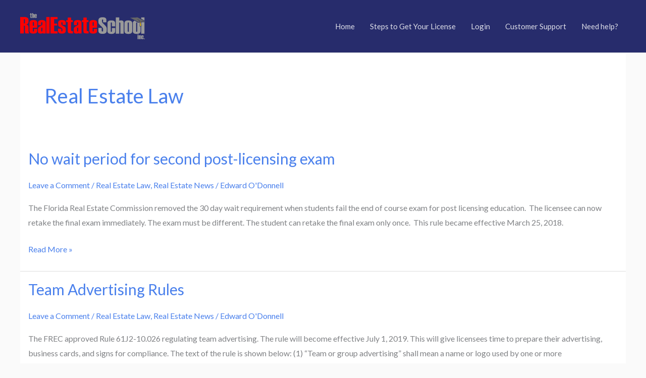

--- FILE ---
content_type: text/css; charset=utf-8
request_url: https://learn.realestate-school.com/app/themes/astra-realestate-school-learndash-theme/style.css?ver=1.0.0
body_size: 259
content:
/**
Theme Name: Astra - Real Estate School Learndash Theme
Author: Brainstorm Force
Author URI: http://wpastra.com/about/
Description: This is an Astra child theme generated at https://wpastra.com/child-theme-generator. The child theme was generated so that some of the WooCommerce templates could be customized without having them get overwritten when upgrading the parent Astra theme.
Version: 1.0.0
License: GNU General Public License v2 or later
License URI: http://www.gnu.org/licenses/gpl-2.0.html
Text Domain: astra-real-estate-school-learndash-theme
Template: astra
*/

.shipping-method-description{
    font-size: 10px;
    font-weight: normal;
    text-indent: 0;
}


--- FILE ---
content_type: image/svg+xml
request_url: https://learn.realestate-school.com/app/uploads/2023/12/logo-real-estate-school-original-final.svg
body_size: 2629
content:
<?xml version="1.0" encoding="UTF-8"?> <svg xmlns="http://www.w3.org/2000/svg" viewBox="0 0 211.667 44.538"><g fill-rule="evenodd"><path fill="red" d="M15.09 34.542H8.96c-.663-.787-.994-3.03-.994-6.72v-.037l.033-1.67.045-3.557c0-.942-.625-1.417-1.878-1.417v13.361H0V6.667h7.602c1.732 0 3.238.394 4.525 1.184 1.282.789 1.923 2.034 1.923 3.745v3.335c0 2.161-1.27 3.622-3.814 4.386 2.544.596 3.814 2.127 3.814 4.601l-.082 3.05c0 4.453.376 6.978 1.122 7.574M8.044 16.288v-4.586c0-.972-.625-1.457-1.878-1.457v7.516c1.253 0 1.878-.49 1.878-1.473M43.027 34.502h-4.92v-.874c-.417.797-1.61 1.193-3.573 1.193-3.037 0-4.556-1.177-4.556-3.536v-4.529c0-1.008.371-1.89 1.107-2.642.734-.75 2.217-1.69 4.446-2.816 1.29-.65 1.935-1.169 1.935-1.557v-3.34c0-.734-.321-1.105-.963-1.105-.731 0-1.095.901-1.095 2.698 0 .322.017.804.057 1.437.054.634.078.55.078.871h-5.361v-3.94c0-3.045 2.209-4.567 6.635-4.567 4.14 0 6.21 1.59 6.21 4.761zm-5.561-4.21v-5.81c-1.282.31-1.923.878-1.923 1.71v4.1c0 .686.335 1.028 1 1.028.613 0 .923-.342.923-1.029M49.729 34.502h-5.561V6.667h5.56zM63.178 34.502h-12.05V6.667H63.1v3.578h-5.806v7.516h5.24v3.38h-5.24v9.784h5.885zM63.998 26.496l5.565-.07v3.756c0 .759.32 1.138.96 1.138.64 0 .964-.718.964-2.152 0-1.907-.385-3.135-1.152-3.694-2.895-1.514-4.643-2.572-5.238-3.177-.597-.599-.898-1.506-.898-2.71v-3.03c0-3.172 2.158-4.762 6.47-4.762 4.2 0 6.301 1.522 6.301 4.567v3.526h-5.446l.117-1.78c0-1.874-.347-2.812-1.038-2.812-.693 0-1.04.586-1.04 1.766 0 1.218.152 2.136.458 2.76.306.621 2.005 1.69 5.099 3.206 1.286.919 1.927 2.136 1.927 3.655v3.38c0 3.172-2.197 4.758-6.59 4.758-4.307 0-6.46-1.52-6.46-4.566zM89.174 34.502h-3.516c-2.51 0-4.013-.375-4.507-1.127-.495-.752-.744-2.201-.744-4.34V15.258h-2.482v-3.305h2.482V7.423h5.566v4.531h3.006v3.305h-3.006v13.75c0 .662.195 1.107.592 1.336.401.227 1.266.34 2.609.34zM115.662 34.502h-3.517c-2.51 0-4.012-.375-4.507-1.127-.494-.752-.744-2.201-.744-4.34V15.258h-2.478v-3.305h2.478V7.423h5.566v4.531h3.005v3.305h-3.005v13.75c0 .662.2 1.107.596 1.336.396.227 1.266.34 2.606.34zM130.025 24.96h-7.448v5.227c0 .754.32 1.133.952 1.133.62 0 .93-.379.93-1.133v-3.383h5.566v3.455c0 3.043-2.18 4.562-6.538 4.562-4.315 0-6.47-1.586-6.47-4.758V16.556c0-3.171 2.155-4.76 6.47-4.76 4.358 0 6.538 1.521 6.538 4.569zm-5.565-3.381v-5.174c0-.738-.31-1.11-.93-1.11-.633 0-.953.372-.953 1.11v5.174z"></path><path fill="#999" d="M132.32 25.06h5.602v5.26c0 .633.389.952 1.159.952.752 0 1.123-.319 1.123-.948v-3.298c0-1.008-.678-2.189-2.033-3.549-2.621-2.518-4.255-4.213-4.892-5.08-.64-.865-.959-1.815-.959-2.854v-3.12c0-3.609 2.38-5.408 7.136-5.408 4.26 0 6.39 1.641 6.39 4.932v3.683h-5.6v-3.97c0-.555-.316-.828-.94-.828-.735 0-1.104.524-1.104 1.572l.12 1.805c0 1.033.694 2.238 2.078 3.605 2.581 2.446 4.218 4.152 4.92 5.12.698.97 1.05 2.07 1.05 3.3v3.547c0 3.695-2.385 5.546-7.153 5.546-4.598 0-6.897-1.683-6.897-5.048zM160.632 22.517h-5.566v-5.532c0-.735-.314-1.106-.947-1.106-.649 0-.97.371-.97 1.106v13.78c0 .76.321 1.143.97 1.143.633 0 .947-.378.947-1.138v-5.423h5.566v5.496c0 3.042-2.144 4.565-6.435 4.565-4.41 0-6.615-1.59-6.615-4.76V17.14c0-3.172 2.206-4.761 6.615-4.761 4.29 0 6.435 1.525 6.435 4.565zM174.9 35.089h-5.566V16.911c0-.684-.318-1.032-.952-1.032-.644 0-.967.33-.967.993v18.217h-5.565V7.25h5.565v5.966c.661-.555 1.817-.837 3.459-.837 1.093 0 2.037.287 2.833.858.793.567 1.192 1.327 1.192 2.27zM176.348 30.648V17.14c0-3.172 2.2-4.761 6.61-4.761 1.702 0 3.2.372 4.496 1.112 1.294.737 1.939 1.89 1.939 3.457v13.89c0 3.047-2.143 4.57-6.435 4.57-4.41 0-6.61-1.59-6.61-4.76m7.484.117v-13.78c0-.735-.318-1.106-.952-1.106-.65 0-.972.371-.972 1.106v13.78c0 .76.322 1.143.972 1.143.634 0 .952-.383.952-1.143M19.737 8.186H18.7c-.739 0-1.18-.11-1.322-.33-.148-.221-.22-.65-.22-1.279v-4.05h-.732v-.971h.731V.22h1.638v1.336h.881v.971h-.881v4.042c0 .198.057.326.175.397.113.064.372.098.767.098zM23.87 8.186h-1.637V2.842c0-.204-.094-.302-.283-.302-.188 0-.284.094-.284.289v5.357h-1.634V0h1.634v1.755c.195-.163.533-.25 1.02-.25.318 0 .597.087.832.255a.787.787 0 01.352.669zM27.977 5.381h-2.192v1.536c0 .224.094.333.28.333.185 0 .274-.109.274-.333v-1.12l1.638-.002v1.142c0 .897-.641 1.343-1.923 1.343-1.27 0-1.902-.464-1.902-1.4V2.905c0-.929.632-1.4 1.902-1.4 1.282 0 1.923.45 1.923 1.35zm-1.638-.995V2.863c0-.218-.089-.323-.273-.323-.187 0-.281.105-.281.323v1.523zM200.175 37.45h-1.636v-1.193h1.636zm0 6.993h-1.636v-6.63h1.636zM204.46 44.443h-1.635v-5.32c0-.203-.095-.301-.282-.301-.189 0-.283.094-.283.29v5.331h-1.638v-6.63h1.638v.22c.217-.175.555-.265 1.013-.265.293 0 .568.078.817.238.249.163.37.393.37.706zM208.682 40.748h-1.637v-1.63c0-.216-.09-.32-.28-.32-.19 0-.285.104-.285.32v4.056c0 .224.095.335.286.335.188 0 .28-.11.28-.335V41.58h1.636v1.616c0 .895-.629 1.34-1.891 1.34-1.298 0-1.947-.464-1.947-1.399v-3.97c0-.934.65-1.4 1.947-1.4 1.262 0 1.891.446 1.891 1.338zM210.657 44.443h-1.494v-1.192h1.494zM193.534 12.867s-.155.047-.503.2c-1.705.745-2.56 2.103-2.56 4.073v13.508c0 3.17 2.205 4.76 6.615 4.76 4.29 0 6.396-1.523 6.433-4.57l.1-8.146c-.846-.002-1.639-.224-1.639-.224l.13-6.561-2.638.357zm3.474 3.013c.632 0 .951.37.951 1.105v13.78c0 .76-.319 1.143-.95 1.143-.65 0-.973-.383-.973-1.142v-13.78c0-.735.323-1.106.972-1.106z"></path><g fill="#999"><path d="M204.566 7.25v2.282l5.564 3.12V7.25zM210.13 15.237l-5.564.427v2.186c1.128 4.56.564 4.766 0 4.813v12.426h5.564z"></path></g><path fill="red" d="M28.781 24.96h-7.447v5.227c0 .754.32 1.133.952 1.133.62 0 .93-.379.93-1.133v-3.383h5.565v3.455c0 3.043-2.18 4.562-6.537 4.562-4.315 0-6.471-1.586-6.471-4.758V16.556c0-3.171 2.156-4.76 6.471-4.76 4.357 0 6.537 1.521 6.537 4.569zm-5.565-3.381v-5.174c0-.738-.31-1.11-.93-1.11-.633 0-.952.372-.952 1.11v5.174zM103.656 34.502h-4.92v-.874c-.416.797-1.609 1.193-3.573 1.193-3.037 0-4.556-1.177-4.556-3.536v-4.529c0-1.008.371-1.89 1.107-2.642.734-.75 2.217-1.69 4.446-2.816 1.29-.65 1.935-1.169 1.935-1.557v-3.34c0-.734-.321-1.105-.963-1.105-.731 0-1.095.901-1.095 2.698 0 .322.017.804.058 1.437.053.634.077.55.077.871h-5.36v-3.94c0-3.045 2.208-4.567 6.634-4.567 4.14 0 6.21 1.59 6.21 4.761zm-5.56-4.21v-5.81c-1.283.31-1.924.878-1.924 1.71v4.1c0 .686.335 1.028 1 1.028.613 0 .923-.342.923-1.029"></path><path fill="#666" d="M198.698 7.304l-12.703.49 13.756 7.465 2.332-.143c-.937-1.244-1.478-2.577-2.379-3.817-.148.05-.365.051-.61-.008-.444-.116-.808-.385-.808-.606 0-.22.364-.31.809-.2.444.11.808.38.808.6 0 .074-.042.131-.11.174l4.518 3.692c2.703-.205 4.652-.371 7.356-.567z"></path><path fill="#fc0" d="M201.41 13.13l2.095 1.873c.337 2.208.652 4.29 1.08 6.485.144.72-1.817.417-1.817.417l.088-6.88z"></path></g></svg> 

--- FILE ---
content_type: text/javascript
request_url: https://learn.realestate-school.com/app/plugins/learndash-propanel/includes/reports-base/includes/blocks/builds/index-quiz-completion-time-per-course.js?ver=c7e9a5576f1c3f9a273b
body_size: 142833
content:
(()=>{var t={5528:(t,e,i)=>{"use strict";var a;function s(t,e){var i=Object.keys(t);if(Object.getOwnPropertySymbols){var a=Object.getOwnPropertySymbols(t);e&&(a=a.filter((function(e){return Object.getOwnPropertyDescriptor(t,e).enumerable}))),i.push.apply(i,a)}return i}function r(t){for(var e=1;e<arguments.length;e++){var i=null!=arguments[e]?arguments[e]:{};e%2?s(Object(i),!0).forEach((function(e){c(t,e,i[e])})):Object.getOwnPropertyDescriptors?Object.defineProperties(t,Object.getOwnPropertyDescriptors(i)):s(Object(i)).forEach((function(e){Object.defineProperty(t,e,Object.getOwnPropertyDescriptor(i,e))}))}return t}function o(t){return o="function"==typeof Symbol&&"symbol"==typeof Symbol.iterator?function(t){return typeof t}:function(t){return t&&"function"==typeof Symbol&&t.constructor===Symbol&&t!==Symbol.prototype?"symbol":typeof t},o(t)}function n(t,e){if(!(t instanceof e))throw new TypeError("Cannot call a class as a function")}function l(t,e){for(var i=0;i<e.length;i++){var a=e[i];a.enumerable=a.enumerable||!1,a.configurable=!0,"value"in a&&(a.writable=!0),Object.defineProperty(t,a.key,a)}}function h(t,e,i){return e&&l(t.prototype,e),i&&l(t,i),t}function c(t,e,i){return e in t?Object.defineProperty(t,e,{value:i,enumerable:!0,configurable:!0,writable:!0}):t[e]=i,t}function d(t,e){if("function"!=typeof e&&null!==e)throw new TypeError("Super expression must either be null or a function");t.prototype=Object.create(e&&e.prototype,{constructor:{value:t,writable:!0,configurable:!0}}),e&&u(t,e)}function g(t){return g=Object.setPrototypeOf?Object.getPrototypeOf:function(t){return t.__proto__||Object.getPrototypeOf(t)},g(t)}function u(t,e){return u=Object.setPrototypeOf||function(t,e){return t.__proto__=e,t},u(t,e)}function p(t){if(void 0===t)throw new ReferenceError("this hasn't been initialised - super() hasn't been called");return t}function f(t){var e=function(){if("undefined"==typeof Reflect||!Reflect.construct)return!1;if(Reflect.construct.sham)return!1;if("function"==typeof Proxy)return!0;try{return Boolean.prototype.valueOf.call(Reflect.construct(Boolean,[],(function(){}))),!0}catch(t){return!1}}();return function(){var i,a=g(t);if(e){var s=g(this).constructor;i=Reflect.construct(a,arguments,s)}else i=a.apply(this,arguments);return function(t,e){if(e&&("object"==typeof e||"function"==typeof e))return e;if(void 0!==e)throw new TypeError("Derived constructors may only return object or undefined");return p(t)}(this,i)}}function x(t,e){return function(t){if(Array.isArray(t))return t}(t)||function(t,e){var i=null==t?null:"undefined"!=typeof Symbol&&t[Symbol.iterator]||t["@@iterator"];if(null!=i){var a,s,r=[],o=!0,n=!1;try{for(i=i.call(t);!(o=(a=i.next()).done)&&(r.push(a.value),!e||r.length!==e);o=!0);}catch(t){n=!0,s=t}finally{try{o||null==i.return||i.return()}finally{if(n)throw s}}return r}}(t,e)||m(t,e)||function(){throw new TypeError("Invalid attempt to destructure non-iterable instance.\nIn order to be iterable, non-array objects must have a [Symbol.iterator]() method.")}()}function b(t){return function(t){if(Array.isArray(t))return v(t)}(t)||function(t){if("undefined"!=typeof Symbol&&null!=t[Symbol.iterator]||null!=t["@@iterator"])return Array.from(t)}(t)||m(t)||function(){throw new TypeError("Invalid attempt to spread non-iterable instance.\nIn order to be iterable, non-array objects must have a [Symbol.iterator]() method.")}()}function m(t,e){if(t){if("string"==typeof t)return v(t,e);var i=Object.prototype.toString.call(t).slice(8,-1);return"Object"===i&&t.constructor&&(i=t.constructor.name),"Map"===i||"Set"===i?Array.from(t):"Arguments"===i||/^(?:Ui|I)nt(?:8|16|32)(?:Clamped)?Array$/.test(i)?v(t,e):void 0}}function v(t,e){(null==e||e>t.length)&&(e=t.length);for(var i=0,a=new Array(e);i<e;i++)a[i]=t[i];return a}var y=function(){function t(){n(this,t)}return h(t,[{key:"shadeRGBColor",value:function(t,e){var i=e.split(","),a=t<0?0:255,s=t<0?-1*t:t,r=parseInt(i[0].slice(4),10),o=parseInt(i[1],10),n=parseInt(i[2],10);return"rgb("+(Math.round((a-r)*s)+r)+","+(Math.round((a-o)*s)+o)+","+(Math.round((a-n)*s)+n)+")"}},{key:"shadeHexColor",value:function(t,e){var i=parseInt(e.slice(1),16),a=t<0?0:255,s=t<0?-1*t:t,r=i>>16,o=i>>8&255,n=255&i;return"#"+(16777216+65536*(Math.round((a-r)*s)+r)+256*(Math.round((a-o)*s)+o)+(Math.round((a-n)*s)+n)).toString(16).slice(1)}},{key:"shadeColor",value:function(e,i){return t.isColorHex(i)?this.shadeHexColor(e,i):this.shadeRGBColor(e,i)}}],[{key:"bind",value:function(t,e){return function(){return t.apply(e,arguments)}}},{key:"isObject",value:function(t){return t&&"object"===o(t)&&!Array.isArray(t)&&null!=t}},{key:"is",value:function(t,e){return Object.prototype.toString.call(e)==="[object "+t+"]"}},{key:"listToArray",value:function(t){var e,i=[];for(e=0;e<t.length;e++)i[e]=t[e];return i}},{key:"extend",value:function(t,e){var i=this;"function"!=typeof Object.assign&&(Object.assign=function(t){if(null==t)throw new TypeError("Cannot convert undefined or null to object");for(var e=Object(t),i=1;i<arguments.length;i++){var a=arguments[i];if(null!=a)for(var s in a)a.hasOwnProperty(s)&&(e[s]=a[s])}return e});var a=Object.assign({},t);return this.isObject(t)&&this.isObject(e)&&Object.keys(e).forEach((function(s){i.isObject(e[s])&&s in t?a[s]=i.extend(t[s],e[s]):Object.assign(a,c({},s,e[s]))})),a}},{key:"extendArray",value:function(e,i){var a=[];return e.map((function(e){a.push(t.extend(i,e))})),a}},{key:"monthMod",value:function(t){return t%12}},{key:"clone",value:function(e){if(t.is("Array",e)){for(var i=[],a=0;a<e.length;a++)i[a]=this.clone(e[a]);return i}if(t.is("Null",e))return null;if(t.is("Date",e))return e;if("object"===o(e)){var s={};for(var r in e)e.hasOwnProperty(r)&&(s[r]=this.clone(e[r]));return s}return e}},{key:"log10",value:function(t){return Math.log(t)/Math.LN10}},{key:"roundToBase10",value:function(t){return Math.pow(10,Math.floor(Math.log10(t)))}},{key:"roundToBase",value:function(t,e){return Math.pow(e,Math.floor(Math.log(t)/Math.log(e)))}},{key:"parseNumber",value:function(t){return null===t?t:parseFloat(t)}},{key:"stripNumber",value:function(t){var e=arguments.length>1&&void 0!==arguments[1]?arguments[1]:2;return Number.isInteger(t)?t:parseFloat(t.toPrecision(e))}},{key:"randomId",value:function(){return(Math.random()+1).toString(36).substring(4)}},{key:"noExponents",value:function(t){var e=String(t).split(/[eE]/);if(1===e.length)return e[0];var i="",a=t<0?"-":"",s=e[0].replace(".",""),r=Number(e[1])+1;if(r<0){for(i=a+"0.";r++;)i+="0";return i+s.replace(/^-/,"")}for(r-=s.length;r--;)i+="0";return s+i}},{key:"getDimensions",value:function(t){var e=getComputedStyle(t,null),i=t.clientHeight,a=t.clientWidth;return i-=parseFloat(e.paddingTop)+parseFloat(e.paddingBottom),[a-=parseFloat(e.paddingLeft)+parseFloat(e.paddingRight),i]}},{key:"getBoundingClientRect",value:function(t){var e=t.getBoundingClientRect();return{top:e.top,right:e.right,bottom:e.bottom,left:e.left,width:t.clientWidth,height:t.clientHeight,x:e.left,y:e.top}}},{key:"getLargestStringFromArr",value:function(t){return t.reduce((function(t,e){return Array.isArray(e)&&(e=e.reduce((function(t,e){return t.length>e.length?t:e}))),t.length>e.length?t:e}),0)}},{key:"hexToRgba",value:function(){var t=arguments.length>0&&void 0!==arguments[0]?arguments[0]:"#999999",e=arguments.length>1&&void 0!==arguments[1]?arguments[1]:.6;"#"!==t.substring(0,1)&&(t="#999999");var i=t.replace("#","");i=i.match(new RegExp("(.{"+i.length/3+"})","g"));for(var a=0;a<i.length;a++)i[a]=parseInt(1===i[a].length?i[a]+i[a]:i[a],16);return void 0!==e&&i.push(e),"rgba("+i.join(",")+")"}},{key:"getOpacityFromRGBA",value:function(t){return parseFloat(t.replace(/^.*,(.+)\)/,"$1"))}},{key:"rgb2hex",value:function(t){return(t=t.match(/^rgba?[\s+]?\([\s+]?(\d+)[\s+]?,[\s+]?(\d+)[\s+]?,[\s+]?(\d+)[\s+]?/i))&&4===t.length?"#"+("0"+parseInt(t[1],10).toString(16)).slice(-2)+("0"+parseInt(t[2],10).toString(16)).slice(-2)+("0"+parseInt(t[3],10).toString(16)).slice(-2):""}},{key:"isColorHex",value:function(t){return/(^#[0-9A-F]{6}$)|(^#[0-9A-F]{3}$)|(^#[0-9A-F]{8}$)/i.test(t)}},{key:"getPolygonPos",value:function(t,e){for(var i=[],a=2*Math.PI/e,s=0;s<e;s++){var r={};r.x=t*Math.sin(s*a),r.y=-t*Math.cos(s*a),i.push(r)}return i}},{key:"polarToCartesian",value:function(t,e,i,a){var s=(a-90)*Math.PI/180;return{x:t+i*Math.cos(s),y:e+i*Math.sin(s)}}},{key:"escapeString",value:function(t){var e=arguments.length>1&&void 0!==arguments[1]?arguments[1]:"x";return t.toString().slice().replace(/[` ~!@#$%^&*()|+\=?;:'",.<>{}[\]\\/]/gi,e)}},{key:"negToZero",value:function(t){return t<0?0:t}},{key:"moveIndexInArray",value:function(t,e,i){if(i>=t.length)for(var a=i-t.length+1;a--;)t.push(void 0);return t.splice(i,0,t.splice(e,1)[0]),t}},{key:"extractNumber",value:function(t){return parseFloat(t.replace(/[^\d.]*/g,""))}},{key:"findAncestor",value:function(t,e){for(;(t=t.parentElement)&&!t.classList.contains(e););return t}},{key:"setELstyles",value:function(t,e){for(var i in e)e.hasOwnProperty(i)&&(t.style.key=e[i])}},{key:"isNumber",value:function(t){return!isNaN(t)&&parseFloat(Number(t))===t&&!isNaN(parseInt(t,10))}},{key:"isFloat",value:function(t){return Number(t)===t&&t%1!=0}},{key:"isSafari",value:function(){return/^((?!chrome|android).)*safari/i.test(navigator.userAgent)}},{key:"isFirefox",value:function(){return navigator.userAgent.toLowerCase().indexOf("firefox")>-1}},{key:"isIE11",value:function(){if(-1!==window.navigator.userAgent.indexOf("MSIE")||window.navigator.appVersion.indexOf("Trident/")>-1)return!0}},{key:"isIE",value:function(){var t=window.navigator.userAgent,e=t.indexOf("MSIE ");if(e>0)return parseInt(t.substring(e+5,t.indexOf(".",e)),10);if(t.indexOf("Trident/")>0){var i=t.indexOf("rv:");return parseInt(t.substring(i+3,t.indexOf(".",i)),10)}var a=t.indexOf("Edge/");return a>0&&parseInt(t.substring(a+5,t.indexOf(".",a)),10)}}]),t}(),w=function(){function t(e){n(this,t),this.ctx=e,this.w=e.w,this.setEasingFunctions()}return h(t,[{key:"setEasingFunctions",value:function(){var t;if(!this.w.globals.easing){switch(this.w.config.chart.animations.easing){case"linear":t="-";break;case"easein":t="<";break;case"easeout":t=">";break;case"easeinout":default:t="<>";break;case"swing":t=function(t){var e=1.70158;return(t-=1)*t*((e+1)*t+e)+1};break;case"bounce":t=function(t){return t<1/2.75?7.5625*t*t:t<2/2.75?7.5625*(t-=1.5/2.75)*t+.75:t<2.5/2.75?7.5625*(t-=2.25/2.75)*t+.9375:7.5625*(t-=2.625/2.75)*t+.984375};break;case"elastic":t=function(t){return t===!!t?t:Math.pow(2,-10*t)*Math.sin((t-.075)*(2*Math.PI)/.3)+1}}this.w.globals.easing=t}}},{key:"animateLine",value:function(t,e,i,a){t.attr(e).animate(a).attr(i)}},{key:"animateMarker",value:function(t,e,i,a,s,r){e||(e=0),t.attr({r:e,width:e,height:e}).animate(a,s).attr({r:i,width:i.width,height:i.height}).afterAll((function(){r()}))}},{key:"animateCircle",value:function(t,e,i,a,s){t.attr({r:e.r,cx:e.cx,cy:e.cy}).animate(a,s).attr({r:i.r,cx:i.cx,cy:i.cy})}},{key:"animateRect",value:function(t,e,i,a,s){t.attr(e).animate(a).attr(i).afterAll((function(){return s()}))}},{key:"animatePathsGradually",value:function(t){var e=t.el,i=t.realIndex,a=t.j,s=t.fill,r=t.pathFrom,o=t.pathTo,n=t.speed,l=t.delay,h=this.w,c=0;h.config.chart.animations.animateGradually.enabled&&(c=h.config.chart.animations.animateGradually.delay),h.config.chart.animations.dynamicAnimation.enabled&&h.globals.dataChanged&&"bar"!==h.config.chart.type&&(c=0),this.morphSVG(e,i,a,"line"!==h.config.chart.type||h.globals.comboCharts?s:"stroke",r,o,n,l*c)}},{key:"showDelayedElements",value:function(){this.w.globals.delayedElements.forEach((function(t){var e=t.el;e.classList.remove("apexcharts-element-hidden"),e.classList.add("apexcharts-hidden-element-shown")}))}},{key:"animationCompleted",value:function(t){var e=this.w;e.globals.animationEnded||(e.globals.animationEnded=!0,this.showDelayedElements(),"function"==typeof e.config.chart.events.animationEnd&&e.config.chart.events.animationEnd(this.ctx,{el:t,w:e}))}},{key:"morphSVG",value:function(t,e,i,a,s,r,o,n){var l=this,h=this.w;s||(s=t.attr("pathFrom")),r||(r=t.attr("pathTo"));var c=function(t){return"radar"===h.config.chart.type&&(o=1),"M 0 ".concat(h.globals.gridHeight)};(!s||s.indexOf("undefined")>-1||s.indexOf("NaN")>-1)&&(s=c()),(!r||r.indexOf("undefined")>-1||r.indexOf("NaN")>-1)&&(r=c()),h.globals.shouldAnimate||(o=1),t.plot(s).animate(1,h.globals.easing,n).plot(s).animate(o,h.globals.easing,n).plot(r).afterAll((function(){y.isNumber(i)?i===h.globals.series[h.globals.maxValsInArrayIndex].length-2&&h.globals.shouldAnimate&&l.animationCompleted(t):"none"!==a&&h.globals.shouldAnimate&&(!h.globals.comboCharts&&e===h.globals.series.length-1||h.globals.comboCharts)&&l.animationCompleted(t),l.showDelayedElements()}))}}]),t}(),k=function(){function t(e){n(this,t),this.ctx=e,this.w=e.w}return h(t,[{key:"getDefaultFilter",value:function(t,e){var i=this.w;t.unfilter(!0),(new window.SVG.Filter).size("120%","180%","-5%","-40%"),"none"!==i.config.states.normal.filter?this.applyFilter(t,e,i.config.states.normal.filter.type,i.config.states.normal.filter.value):i.config.chart.dropShadow.enabled&&this.dropShadow(t,i.config.chart.dropShadow,e)}},{key:"addNormalFilter",value:function(t,e){var i=this.w;i.config.chart.dropShadow.enabled&&!t.node.classList.contains("apexcharts-marker")&&this.dropShadow(t,i.config.chart.dropShadow,e)}},{key:"addLightenFilter",value:function(t,e,i){var a=this,s=this.w,r=i.intensity;t.unfilter(!0),new window.SVG.Filter,t.filter((function(t){var i=s.config.chart.dropShadow;(i.enabled?a.addShadow(t,e,i):t).componentTransfer({rgb:{type:"linear",slope:1.5,intercept:r}})})),t.filterer.node.setAttribute("filterUnits","userSpaceOnUse"),this._scaleFilterSize(t.filterer.node)}},{key:"addDarkenFilter",value:function(t,e,i){var a=this,s=this.w,r=i.intensity;t.unfilter(!0),new window.SVG.Filter,t.filter((function(t){var i=s.config.chart.dropShadow;(i.enabled?a.addShadow(t,e,i):t).componentTransfer({rgb:{type:"linear",slope:r}})})),t.filterer.node.setAttribute("filterUnits","userSpaceOnUse"),this._scaleFilterSize(t.filterer.node)}},{key:"applyFilter",value:function(t,e,i){var a=arguments.length>3&&void 0!==arguments[3]?arguments[3]:.5;switch(i){case"none":this.addNormalFilter(t,e);break;case"lighten":this.addLightenFilter(t,e,{intensity:a});break;case"darken":this.addDarkenFilter(t,e,{intensity:a})}}},{key:"addShadow",value:function(t,e,i){var a=i.blur,s=i.top,r=i.left,o=i.color,n=i.opacity,l=t.flood(Array.isArray(o)?o[e]:o,n).composite(t.sourceAlpha,"in").offset(r,s).gaussianBlur(a).merge(t.source);return t.blend(t.source,l)}},{key:"dropShadow",value:function(t,e){var i=arguments.length>2&&void 0!==arguments[2]?arguments[2]:0,a=e.top,s=e.left,r=e.blur,o=e.color,n=e.opacity,l=e.noUserSpaceOnUse,h=this.w;return t.unfilter(!0),y.isIE()&&"radialBar"===h.config.chart.type||(o=Array.isArray(o)?o[i]:o,t.filter((function(t){var e;e=y.isSafari()||y.isFirefox()||y.isIE()?t.flood(o,n).composite(t.sourceAlpha,"in").offset(s,a).gaussianBlur(r):t.flood(o,n).composite(t.sourceAlpha,"in").offset(s,a).gaussianBlur(r).merge(t.source),t.blend(t.source,e)})),l||t.filterer.node.setAttribute("filterUnits","userSpaceOnUse"),this._scaleFilterSize(t.filterer.node)),t}},{key:"setSelectionFilter",value:function(t,e,i){var a=this.w;if(void 0!==a.globals.selectedDataPoints[e]&&a.globals.selectedDataPoints[e].indexOf(i)>-1){t.node.setAttribute("selected",!0);var s=a.config.states.active.filter;"none"!==s&&this.applyFilter(t,e,s.type,s.value)}}},{key:"_scaleFilterSize",value:function(t){!function(e){for(var i in e)e.hasOwnProperty(i)&&t.setAttribute(i,e[i])}({width:"200%",height:"200%",x:"-50%",y:"-50%"})}}]),t}(),A=function(){function t(e){n(this,t),this.ctx=e,this.w=e.w}return h(t,[{key:"roundPathCorners",value:function(t,e){function i(t,e,i){var s=e.x-t.x,r=e.y-t.y,o=Math.sqrt(s*s+r*r);return a(t,e,Math.min(1,i/o))}function a(t,e,i){return{x:t.x+(e.x-t.x)*i,y:t.y+(e.y-t.y)*i}}function s(t,e){t.length>2&&(t[t.length-2]=e.x,t[t.length-1]=e.y)}function r(t){return{x:parseFloat(t[t.length-2]),y:parseFloat(t[t.length-1])}}t.indexOf("NaN")>-1&&(t="");var o=t.split(/[,\s]/).reduce((function(t,e){var i=e.match("([a-zA-Z])(.+)");return i?(t.push(i[1]),t.push(i[2])):t.push(e),t}),[]).reduce((function(t,e){return parseFloat(e)==e&&t.length?t[t.length-1].push(e):t.push([e]),t}),[]),n=[];if(o.length>1){var l=r(o[0]),h=null;"Z"==o[o.length-1][0]&&o[0].length>2&&(h=["L",l.x,l.y],o[o.length-1]=h),n.push(o[0]);for(var c=1;c<o.length;c++){var d=n[n.length-1],g=o[c],u=g==h?o[1]:o[c+1];if(u&&d&&d.length>2&&"L"==g[0]&&u.length>2&&"L"==u[0]){var p,f,x=r(d),b=r(g),m=r(u);p=i(b,x,e),f=i(b,m,e),s(g,p),g.origPoint=b,n.push(g);var v=a(p,b,.5),y=a(b,f,.5),w=["C",v.x,v.y,y.x,y.y,f.x,f.y];w.origPoint=b,n.push(w)}else n.push(g)}if(h){var k=r(n[n.length-1]);n.push(["Z"]),s(n[0],k)}}else n=o;return n.reduce((function(t,e){return t+e.join(" ")+" "}),"")}},{key:"drawLine",value:function(t,e,i,a){var s=arguments.length>4&&void 0!==arguments[4]?arguments[4]:"#a8a8a8",r=arguments.length>5&&void 0!==arguments[5]?arguments[5]:0,o=arguments.length>6&&void 0!==arguments[6]?arguments[6]:null,n=arguments.length>7&&void 0!==arguments[7]?arguments[7]:"butt";return this.w.globals.dom.Paper.line().attr({x1:t,y1:e,x2:i,y2:a,stroke:s,"stroke-dasharray":r,"stroke-width":o,"stroke-linecap":n})}},{key:"drawRect",value:function(){var t=arguments.length>0&&void 0!==arguments[0]?arguments[0]:0,e=arguments.length>1&&void 0!==arguments[1]?arguments[1]:0,i=arguments.length>2&&void 0!==arguments[2]?arguments[2]:0,a=arguments.length>3&&void 0!==arguments[3]?arguments[3]:0,s=arguments.length>4&&void 0!==arguments[4]?arguments[4]:0,r=arguments.length>5&&void 0!==arguments[5]?arguments[5]:"#fefefe",o=arguments.length>6&&void 0!==arguments[6]?arguments[6]:1,n=arguments.length>7&&void 0!==arguments[7]?arguments[7]:null,l=arguments.length>8&&void 0!==arguments[8]?arguments[8]:null,h=arguments.length>9&&void 0!==arguments[9]?arguments[9]:0,c=this.w.globals.dom.Paper.rect();return c.attr({x:t,y:e,width:i>0?i:0,height:a>0?a:0,rx:s,ry:s,opacity:o,"stroke-width":null!==n?n:0,stroke:null!==l?l:"none","stroke-dasharray":h}),c.node.setAttribute("fill",r),c}},{key:"drawPolygon",value:function(t){var e=arguments.length>1&&void 0!==arguments[1]?arguments[1]:"#e1e1e1",i=arguments.length>2&&void 0!==arguments[2]?arguments[2]:1,a=arguments.length>3&&void 0!==arguments[3]?arguments[3]:"none";return this.w.globals.dom.Paper.polygon(t).attr({fill:a,stroke:e,"stroke-width":i})}},{key:"drawCircle",value:function(t){var e=arguments.length>1&&void 0!==arguments[1]?arguments[1]:null;t<0&&(t=0);var i=this.w.globals.dom.Paper.circle(2*t);return null!==e&&i.attr(e),i}},{key:"drawPath",value:function(t){var e=t.d,i=void 0===e?"":e,a=t.stroke,s=void 0===a?"#a8a8a8":a,r=t.strokeWidth,o=void 0===r?1:r,n=t.fill,l=t.fillOpacity,h=void 0===l?1:l,c=t.strokeOpacity,d=void 0===c?1:c,g=t.classes,u=t.strokeLinecap,p=void 0===u?null:u,f=t.strokeDashArray,x=void 0===f?0:f,b=this.w;return null===p&&(p=b.config.stroke.lineCap),(i.indexOf("undefined")>-1||i.indexOf("NaN")>-1)&&(i="M 0 ".concat(b.globals.gridHeight)),b.globals.dom.Paper.path(i).attr({fill:n,"fill-opacity":h,stroke:s,"stroke-opacity":d,"stroke-linecap":p,"stroke-width":o,"stroke-dasharray":x,class:g})}},{key:"group",value:function(){var t=arguments.length>0&&void 0!==arguments[0]?arguments[0]:null,e=this.w.globals.dom.Paper.group();return null!==t&&e.attr(t),e}},{key:"move",value:function(t,e){return["M",t,e].join(" ")}},{key:"line",value:function(t,e){var i=arguments.length>2&&void 0!==arguments[2]?arguments[2]:null,a=null;return null===i?a=[" L",t,e].join(" "):"H"===i?a=[" H",t].join(" "):"V"===i&&(a=[" V",e].join(" ")),a}},{key:"curve",value:function(t,e,i,a,s,r){return["C",t,e,i,a,s,r].join(" ")}},{key:"quadraticCurve",value:function(t,e,i,a){return["Q",t,e,i,a].join(" ")}},{key:"arc",value:function(t,e,i,a,s,r,o){var n="A";return arguments.length>7&&void 0!==arguments[7]&&arguments[7]&&(n="a"),[n,t,e,i,a,s,r,o].join(" ")}},{key:"renderPaths",value:function(t){var e,i=t.j,a=t.realIndex,s=t.pathFrom,o=t.pathTo,n=t.stroke,l=t.strokeWidth,h=t.strokeLinecap,c=t.fill,d=t.animationDelay,g=t.initialSpeed,u=t.dataChangeSpeed,p=t.className,f=t.shouldClipToGrid,x=void 0===f||f,b=t.bindEventsOnPaths,m=void 0===b||b,v=t.drawShadow,y=void 0===v||v,A=this.w,S=new k(this.ctx),C=new w(this.ctx),L=this.w.config.chart.animations.enabled,P=L&&this.w.config.chart.animations.dynamicAnimation.enabled,_=!!(L&&!A.globals.resized||P&&A.globals.dataChanged&&A.globals.shouldAnimate);_?e=s:(e=o,A.globals.animationEnded=!0);var T,z=A.config.stroke.dashArray;T=Array.isArray(z)?z[a]:A.config.stroke.dashArray;var I=this.drawPath({d:e,stroke:n,strokeWidth:l,fill:c,fillOpacity:1,classes:p,strokeLinecap:h,strokeDashArray:T});if(I.attr("index",a),x&&I.attr({"clip-path":"url(#gridRectMask".concat(A.globals.cuid,")")}),"none"!==A.config.states.normal.filter.type)S.getDefaultFilter(I,a);else if(A.config.chart.dropShadow.enabled&&y&&(!A.config.chart.dropShadow.enabledOnSeries||A.config.chart.dropShadow.enabledOnSeries&&-1!==A.config.chart.dropShadow.enabledOnSeries.indexOf(a))){var E=A.config.chart.dropShadow;S.dropShadow(I,E,a)}m&&(I.node.addEventListener("mouseenter",this.pathMouseEnter.bind(this,I)),I.node.addEventListener("mouseleave",this.pathMouseLeave.bind(this,I)),I.node.addEventListener("mousedown",this.pathMouseDown.bind(this,I))),I.attr({pathTo:o,pathFrom:s});var M={el:I,j:i,realIndex:a,pathFrom:s,pathTo:o,fill:c,strokeWidth:l,delay:d};return!L||A.globals.resized||A.globals.dataChanged?!A.globals.resized&&A.globals.dataChanged||C.showDelayedElements():C.animatePathsGradually(r(r({},M),{},{speed:g})),A.globals.dataChanged&&P&&_&&C.animatePathsGradually(r(r({},M),{},{speed:u})),I}},{key:"drawPattern",value:function(t,e,i){var a=arguments.length>3&&void 0!==arguments[3]?arguments[3]:"#a8a8a8",s=arguments.length>4&&void 0!==arguments[4]?arguments[4]:0;return this.w.globals.dom.Paper.pattern(e,i,(function(r){"horizontalLines"===t?r.line(0,0,i,0).stroke({color:a,width:s+1}):"verticalLines"===t?r.line(0,0,0,e).stroke({color:a,width:s+1}):"slantedLines"===t?r.line(0,0,e,i).stroke({color:a,width:s}):"squares"===t?r.rect(e,i).fill("none").stroke({color:a,width:s}):"circles"===t&&r.circle(e).fill("none").stroke({color:a,width:s})}))}},{key:"drawGradient",value:function(t,e,i,a,s){var r,o=arguments.length>5&&void 0!==arguments[5]?arguments[5]:null,n=arguments.length>6&&void 0!==arguments[6]?arguments[6]:null,l=arguments.length>7&&void 0!==arguments[7]?arguments[7]:null,h=arguments.length>8&&void 0!==arguments[8]?arguments[8]:0,c=this.w;e.length<9&&0===e.indexOf("#")&&(e=y.hexToRgba(e,a)),i.length<9&&0===i.indexOf("#")&&(i=y.hexToRgba(i,s));var d=0,g=1,u=1,p=null;null!==n&&(d=void 0!==n[0]?n[0]/100:0,g=void 0!==n[1]?n[1]/100:1,u=void 0!==n[2]?n[2]/100:1,p=void 0!==n[3]?n[3]/100:null);var f=!("donut"!==c.config.chart.type&&"pie"!==c.config.chart.type&&"polarArea"!==c.config.chart.type&&"bubble"!==c.config.chart.type);if(r=null===l||0===l.length?c.globals.dom.Paper.gradient(f?"radial":"linear",(function(t){t.at(d,e,a),t.at(g,i,s),t.at(u,i,s),null!==p&&t.at(p,e,a)})):c.globals.dom.Paper.gradient(f?"radial":"linear",(function(t){(Array.isArray(l[h])?l[h]:l).forEach((function(e){t.at(e.offset/100,e.color,e.opacity)}))})),f){var x=c.globals.gridWidth/2,b=c.globals.gridHeight/2;"bubble"!==c.config.chart.type?r.attr({gradientUnits:"userSpaceOnUse",cx:x,cy:b,r:o}):r.attr({cx:.5,cy:.5,r:.8,fx:.2,fy:.2})}else"vertical"===t?r.from(0,0).to(0,1):"diagonal"===t?r.from(0,0).to(1,1):"horizontal"===t?r.from(0,1).to(1,1):"diagonal2"===t&&r.from(1,0).to(0,1);return r}},{key:"getTextBasedOnMaxWidth",value:function(t){var e=t.text,i=t.maxWidth,a=t.fontSize,s=t.fontFamily,r=this.getTextRects(e,a,s),o=r.width/e.length,n=Math.floor(i/o);return i<r.width?e.slice(0,n-3)+"...":e}},{key:"drawText",value:function(t){var e=this,i=t.x,a=t.y,s=t.text,o=t.textAnchor,n=t.fontSize,l=t.fontFamily,h=t.fontWeight,c=t.foreColor,d=t.opacity,g=t.maxWidth,u=t.cssClass,p=void 0===u?"":u,f=t.isPlainText,x=void 0===f||f,b=t.dominantBaseline,m=void 0===b?"auto":b,v=this.w;void 0===s&&(s="");var y=s;o||(o="start"),c&&c.length||(c=v.config.chart.foreColor),l=l||v.config.chart.fontFamily,h=h||"regular";var w,k={maxWidth:g,fontSize:n=n||"11px",fontFamily:l};return Array.isArray(s)?w=v.globals.dom.Paper.text((function(t){for(var i=0;i<s.length;i++)y=s[i],g&&(y=e.getTextBasedOnMaxWidth(r({text:s[i]},k))),0===i?t.tspan(y):t.tspan(y).newLine()})):(g&&(y=this.getTextBasedOnMaxWidth(r({text:s},k))),w=x?v.globals.dom.Paper.plain(s):v.globals.dom.Paper.text((function(t){return t.tspan(y)}))),w.attr({x:i,y:a,"text-anchor":o,"dominant-baseline":m,"font-size":n,"font-family":l,"font-weight":h,fill:c,class:"apexcharts-text "+p}),w.node.style.fontFamily=l,w.node.style.opacity=d,w}},{key:"drawMarker",value:function(t,e,i){t=t||0;var a=i.pSize||0,s=null;if("square"===i.shape||"rect"===i.shape){var r=void 0===i.pRadius?a/2:i.pRadius;null!==e&&a||(a=0,r=0);var o=1.2*a+r,n=this.drawRect(o,o,o,o,r);n.attr({x:t-o/2,y:e-o/2,cx:t,cy:e,class:i.class?i.class:"",fill:i.pointFillColor,"fill-opacity":i.pointFillOpacity?i.pointFillOpacity:1,stroke:i.pointStrokeColor,"stroke-width":i.pointStrokeWidth?i.pointStrokeWidth:0,"stroke-opacity":i.pointStrokeOpacity?i.pointStrokeOpacity:1}),s=n}else"circle"!==i.shape&&i.shape||(y.isNumber(e)||(a=0,e=0),s=this.drawCircle(a,{cx:t,cy:e,class:i.class?i.class:"",stroke:i.pointStrokeColor,fill:i.pointFillColor,"fill-opacity":i.pointFillOpacity?i.pointFillOpacity:1,"stroke-width":i.pointStrokeWidth?i.pointStrokeWidth:0,"stroke-opacity":i.pointStrokeOpacity?i.pointStrokeOpacity:1}));return s}},{key:"pathMouseEnter",value:function(t,e){var i=this.w,a=new k(this.ctx),s=parseInt(t.node.getAttribute("index"),10),r=parseInt(t.node.getAttribute("j"),10);if("function"==typeof i.config.chart.events.dataPointMouseEnter&&i.config.chart.events.dataPointMouseEnter(e,this.ctx,{seriesIndex:s,dataPointIndex:r,w:i}),this.ctx.events.fireEvent("dataPointMouseEnter",[e,this.ctx,{seriesIndex:s,dataPointIndex:r,w:i}]),("none"===i.config.states.active.filter.type||"true"!==t.node.getAttribute("selected"))&&"none"!==i.config.states.hover.filter.type&&!i.globals.isTouchDevice){var o=i.config.states.hover.filter;a.applyFilter(t,s,o.type,o.value)}}},{key:"pathMouseLeave",value:function(t,e){var i=this.w,a=new k(this.ctx),s=parseInt(t.node.getAttribute("index"),10),r=parseInt(t.node.getAttribute("j"),10);"function"==typeof i.config.chart.events.dataPointMouseLeave&&i.config.chart.events.dataPointMouseLeave(e,this.ctx,{seriesIndex:s,dataPointIndex:r,w:i}),this.ctx.events.fireEvent("dataPointMouseLeave",[e,this.ctx,{seriesIndex:s,dataPointIndex:r,w:i}]),"none"!==i.config.states.active.filter.type&&"true"===t.node.getAttribute("selected")||"none"!==i.config.states.hover.filter.type&&a.getDefaultFilter(t,s)}},{key:"pathMouseDown",value:function(t,e){var i=this.w,a=new k(this.ctx),s=parseInt(t.node.getAttribute("index"),10),r=parseInt(t.node.getAttribute("j"),10),o="false";if("true"===t.node.getAttribute("selected")){if(t.node.setAttribute("selected","false"),i.globals.selectedDataPoints[s].indexOf(r)>-1){var n=i.globals.selectedDataPoints[s].indexOf(r);i.globals.selectedDataPoints[s].splice(n,1)}}else{if(!i.config.states.active.allowMultipleDataPointsSelection&&i.globals.selectedDataPoints.length>0){i.globals.selectedDataPoints=[];var l=i.globals.dom.Paper.select(".apexcharts-series path").members,h=i.globals.dom.Paper.select(".apexcharts-series circle, .apexcharts-series rect").members,c=function(t){Array.prototype.forEach.call(t,(function(t){t.node.setAttribute("selected","false"),a.getDefaultFilter(t,s)}))};c(l),c(h)}t.node.setAttribute("selected","true"),o="true",void 0===i.globals.selectedDataPoints[s]&&(i.globals.selectedDataPoints[s]=[]),i.globals.selectedDataPoints[s].push(r)}if("true"===o){var d=i.config.states.active.filter;if("none"!==d)a.applyFilter(t,s,d.type,d.value);else if("none"!==i.config.states.hover.filter&&!i.globals.isTouchDevice){var g=i.config.states.hover.filter;a.applyFilter(t,s,g.type,g.value)}}else"none"!==i.config.states.active.filter.type&&("none"===i.config.states.hover.filter.type||i.globals.isTouchDevice?a.getDefaultFilter(t,s):(g=i.config.states.hover.filter,a.applyFilter(t,s,g.type,g.value)));"function"==typeof i.config.chart.events.dataPointSelection&&i.config.chart.events.dataPointSelection(e,this.ctx,{selectedDataPoints:i.globals.selectedDataPoints,seriesIndex:s,dataPointIndex:r,w:i}),e&&this.ctx.events.fireEvent("dataPointSelection",[e,this.ctx,{selectedDataPoints:i.globals.selectedDataPoints,seriesIndex:s,dataPointIndex:r,w:i}])}},{key:"rotateAroundCenter",value:function(t){var e={};return t&&"function"==typeof t.getBBox&&(e=t.getBBox()),{x:e.x+e.width/2,y:e.y+e.height/2}}},{key:"getTextRects",value:function(t,e,i,a){var s=!(arguments.length>4&&void 0!==arguments[4])||arguments[4],r=this.w,o=this.drawText({x:-200,y:-200,text:t,textAnchor:"start",fontSize:e,fontFamily:i,foreColor:"#fff",opacity:0});a&&o.attr("transform",a),r.globals.dom.Paper.add(o);var n=o.bbox();return s||(n=o.node.getBoundingClientRect()),o.remove(),{width:n.width,height:n.height}}},{key:"placeTextWithEllipsis",value:function(t,e,i){if("function"==typeof t.getComputedTextLength&&(t.textContent=e,e.length>0&&t.getComputedTextLength()>=i/1.1)){for(var a=e.length-3;a>0;a-=3)if(t.getSubStringLength(0,a)<=i/1.1)return void(t.textContent=e.substring(0,a)+"...");t.textContent="."}}}],[{key:"setAttrs",value:function(t,e){for(var i in e)e.hasOwnProperty(i)&&t.setAttribute(i,e[i])}}]),t}(),S=function(){function t(e){n(this,t),this.ctx=e,this.w=e.w}return h(t,[{key:"getStackedSeriesTotals",value:function(){var t=arguments.length>0&&void 0!==arguments[0]?arguments[0]:[],e=this.w,i=[];if(0===e.globals.series.length)return i;for(var a=0;a<e.globals.series[e.globals.maxValsInArrayIndex].length;a++){for(var s=0,r=0;r<e.globals.series.length;r++)void 0!==e.globals.series[r][a]&&-1===t.indexOf(r)&&(s+=e.globals.series[r][a]);i.push(s)}return i}},{key:"getSeriesTotalByIndex",value:function(){var t=arguments.length>0&&void 0!==arguments[0]?arguments[0]:null;return null===t?this.w.config.series.reduce((function(t,e){return t+e}),0):this.w.globals.series[t].reduce((function(t,e){return t+e}),0)}},{key:"getStackedSeriesTotalsByGroups",value:function(){var t=this,e=this.w,i=[];return e.globals.seriesGroups.forEach((function(a){var s=[];e.config.series.forEach((function(t,e){a.indexOf(t.name)>-1&&s.push(e)}));var r=e.globals.series.map((function(t,e){return-1===s.indexOf(e)?e:-1})).filter((function(t){return-1!==t}));i.push(t.getStackedSeriesTotals(r))})),i}},{key:"isSeriesNull",value:function(){var t=arguments.length>0&&void 0!==arguments[0]?arguments[0]:null;return 0===(null===t?this.w.config.series.filter((function(t){return null!==t})):this.w.config.series[t].data.filter((function(t){return null!==t}))).length}},{key:"seriesHaveSameValues",value:function(t){return this.w.globals.series[t].every((function(t,e,i){return t===i[0]}))}},{key:"getCategoryLabels",value:function(t){var e=this.w,i=t.slice();return e.config.xaxis.convertedCatToNumeric&&(i=t.map((function(t,i){return e.config.xaxis.labels.formatter(t-e.globals.minX+1)}))),i}},{key:"getLargestSeries",value:function(){var t=this.w;t.globals.maxValsInArrayIndex=t.globals.series.map((function(t){return t.length})).indexOf(Math.max.apply(Math,t.globals.series.map((function(t){return t.length}))))}},{key:"getLargestMarkerSize",value:function(){var t=this.w,e=0;return t.globals.markers.size.forEach((function(t){e=Math.max(e,t)})),t.config.markers.discrete&&t.config.markers.discrete.length&&t.config.markers.discrete.forEach((function(t){e=Math.max(e,t.size)})),e>0&&(e+=t.config.markers.hover.sizeOffset+1),t.globals.markers.largestSize=e,e}},{key:"getSeriesTotals",value:function(){var t=this.w;t.globals.seriesTotals=t.globals.series.map((function(t,e){var i=0;if(Array.isArray(t))for(var a=0;a<t.length;a++)i+=t[a];else i+=t;return i}))}},{key:"getSeriesTotalsXRange",value:function(t,e){var i=this.w;return i.globals.series.map((function(a,s){for(var r=0,o=0;o<a.length;o++)i.globals.seriesX[s][o]>t&&i.globals.seriesX[s][o]<e&&(r+=a[o]);return r}))}},{key:"getPercentSeries",value:function(){var t=this.w;t.globals.seriesPercent=t.globals.series.map((function(e,i){var a=[];if(Array.isArray(e))for(var s=0;s<e.length;s++){var r=t.globals.stackedSeriesTotals[s],o=0;r&&(o=100*e[s]/r),a.push(o)}else{var n=100*e/t.globals.seriesTotals.reduce((function(t,e){return t+e}),0);a.push(n)}return a}))}},{key:"getCalculatedRatios",value:function(){var t,e,i,a=this.w.globals,s=[],r=0,o=[],n=.1,l=0;if(a.yRange=[],a.isMultipleYAxis)for(var h=0;h<a.minYArr.length;h++)a.yRange.push(Math.abs(a.minYArr[h]-a.maxYArr[h])),o.push(0);else a.yRange.push(Math.abs(a.minY-a.maxY));a.xRange=Math.abs(a.maxX-a.minX),a.zRange=Math.abs(a.maxZ-a.minZ);for(var c=0;c<a.yRange.length;c++)s.push(a.yRange[c]/a.gridHeight);if(e=a.xRange/a.gridWidth,t=a.yRange/a.gridWidth,i=a.xRange/a.gridHeight,(r=a.zRange/a.gridHeight*16)||(r=1),a.minY!==Number.MIN_VALUE&&0!==Math.abs(a.minY)&&(a.hasNegs=!0),a.isMultipleYAxis){o=[];for(var d=0;d<s.length;d++)o.push(-a.minYArr[d]/s[d])}else o.push(-a.minY/s[0]),a.minY!==Number.MIN_VALUE&&0!==Math.abs(a.minY)&&(n=-a.minY/t,l=a.minX/e);return{yRatio:s,invertedYRatio:t,zRatio:r,xRatio:e,invertedXRatio:i,baseLineInvertedY:n,baseLineY:o,baseLineX:l}}},{key:"getLogSeries",value:function(t){var e=this,i=this.w;return i.globals.seriesLog=t.map((function(t,a){return i.config.yaxis[a]&&i.config.yaxis[a].logarithmic?t.map((function(t){return null===t?null:e.getLogVal(i.config.yaxis[a].logBase,t,a)})):t})),i.globals.invalidLogScale?t:i.globals.seriesLog}},{key:"getBaseLog",value:function(t,e){return Math.log(e)/Math.log(t)}},{key:"getLogVal",value:function(t,e,i){if(0===e)return 0;var a=this.w,s=0===a.globals.minYArr[i]?-1:this.getBaseLog(t,a.globals.minYArr[i]),r=(0===a.globals.maxYArr[i]?0:this.getBaseLog(t,a.globals.maxYArr[i]))-s;return e<1?e/r:(this.getBaseLog(t,e)-s)/r}},{key:"getLogYRatios",value:function(t){var e=this,i=this.w,a=this.w.globals;return a.yLogRatio=t.slice(),a.logYRange=a.yRange.map((function(t,s){if(i.config.yaxis[s]&&e.w.config.yaxis[s].logarithmic){var r,o=-Number.MAX_VALUE,n=Number.MIN_VALUE;return a.seriesLog.forEach((function(t,e){t.forEach((function(t){i.config.yaxis[e]&&i.config.yaxis[e].logarithmic&&(o=Math.max(t,o),n=Math.min(t,n))}))})),r=Math.pow(a.yRange[s],Math.abs(n-o)/a.yRange[s]),a.yLogRatio[s]=r/a.gridHeight,r}})),a.invalidLogScale?t.slice():a.yLogRatio}}],[{key:"checkComboSeries",value:function(t){var e=!1,i=0,a=0;return t.length&&void 0!==t[0].type&&t.forEach((function(t){"bar"!==t.type&&"column"!==t.type&&"candlestick"!==t.type&&"boxPlot"!==t.type||i++,void 0!==t.type&&a++})),a>0&&(e=!0),{comboBarCount:i,comboCharts:e}}},{key:"extendArrayProps",value:function(t,e,i){return e.yaxis&&(e=t.extendYAxis(e,i)),e.annotations&&(e.annotations.yaxis&&(e=t.extendYAxisAnnotations(e)),e.annotations.xaxis&&(e=t.extendXAxisAnnotations(e)),e.annotations.points&&(e=t.extendPointAnnotations(e))),e}}]),t}(),C=function(){function t(e){n(this,t),this.w=e.w,this.annoCtx=e}return h(t,[{key:"setOrientations",value:function(t){var e=arguments.length>1&&void 0!==arguments[1]?arguments[1]:null,i=this.w;if("vertical"===t.label.orientation){var a=null!==e?e:0,s=i.globals.dom.baseEl.querySelector(".apexcharts-xaxis-annotations .apexcharts-xaxis-annotation-label[rel='".concat(a,"']"));if(null!==s){var r=s.getBoundingClientRect();s.setAttribute("x",parseFloat(s.getAttribute("x"))-r.height+4),"top"===t.label.position?s.setAttribute("y",parseFloat(s.getAttribute("y"))+r.width):s.setAttribute("y",parseFloat(s.getAttribute("y"))-r.width);var o=this.annoCtx.graphics.rotateAroundCenter(s),n=o.x,l=o.y;s.setAttribute("transform","rotate(-90 ".concat(n," ").concat(l,")"))}}}},{key:"addBackgroundToAnno",value:function(t,e){var i=this.w;if(!t||void 0===e.label.text||void 0!==e.label.text&&!String(e.label.text).trim())return null;var a=i.globals.dom.baseEl.querySelector(".apexcharts-grid").getBoundingClientRect(),s=t.getBoundingClientRect(),r=e.label.style.padding.left,o=e.label.style.padding.right,n=e.label.style.padding.top,l=e.label.style.padding.bottom;"vertical"===e.label.orientation&&(n=e.label.style.padding.left,l=e.label.style.padding.right,r=e.label.style.padding.top,o=e.label.style.padding.bottom);var h=s.left-a.left-r,c=s.top-a.top-n,d=this.annoCtx.graphics.drawRect(h-i.globals.barPadForNumericAxis,c,s.width+r+o,s.height+n+l,e.label.borderRadius,e.label.style.background,1,e.label.borderWidth,e.label.borderColor,0);return e.id&&d.node.classList.add(e.id),d}},{key:"annotationsBackground",value:function(){var t=this,e=this.w,i=function(i,a,s){var r=e.globals.dom.baseEl.querySelector(".apexcharts-".concat(s,"-annotations .apexcharts-").concat(s,"-annotation-label[rel='").concat(a,"']"));if(r){var o=r.parentNode,n=t.addBackgroundToAnno(r,i);n&&(o.insertBefore(n.node,r),i.label.mouseEnter&&n.node.addEventListener("mouseenter",i.label.mouseEnter.bind(t,i)),i.label.mouseLeave&&n.node.addEventListener("mouseleave",i.label.mouseLeave.bind(t,i)),i.label.click&&n.node.addEventListener("click",i.label.click.bind(t,i)))}};e.config.annotations.xaxis.map((function(t,e){i(t,e,"xaxis")})),e.config.annotations.yaxis.map((function(t,e){i(t,e,"yaxis")})),e.config.annotations.points.map((function(t,e){i(t,e,"point")}))}},{key:"getY1Y2",value:function(t,e){var i,a="y1"===t?e.y:e.y2,s=this.w;if(this.annoCtx.invertAxis){var r=s.globals.labels.indexOf(a);s.config.xaxis.convertedCatToNumeric&&(r=s.globals.categoryLabels.indexOf(a));var o=s.globals.dom.baseEl.querySelector(".apexcharts-yaxis-texts-g text:nth-child("+(r+1)+")");o&&(i=parseFloat(o.getAttribute("y"))),void 0!==e.seriesIndex&&s.globals.barHeight&&(i=i-s.globals.barHeight/2*(s.globals.series.length-1)+s.globals.barHeight*e.seriesIndex)}else{var n;n=s.config.yaxis[e.yAxisIndex].logarithmic?(a=new S(this.annoCtx.ctx).getLogVal(a,e.yAxisIndex))/s.globals.yLogRatio[e.yAxisIndex]:(a-s.globals.minYArr[e.yAxisIndex])/(s.globals.yRange[e.yAxisIndex]/s.globals.gridHeight),i=s.globals.gridHeight-n,!e.marker||void 0!==e.y&&null!==e.y||(i=0),s.config.yaxis[e.yAxisIndex]&&s.config.yaxis[e.yAxisIndex].reversed&&(i=n)}return"string"==typeof a&&a.indexOf("px")>-1&&(i=parseFloat(a)),i}},{key:"getX1X2",value:function(t,e){var i=this.w,a=this.annoCtx.invertAxis?i.globals.minY:i.globals.minX,s=this.annoCtx.invertAxis?i.globals.maxY:i.globals.maxX,r=this.annoCtx.invertAxis?i.globals.yRange[0]:i.globals.xRange,o=(e.x-a)/(r/i.globals.gridWidth);this.annoCtx.inversedReversedAxis&&(o=(s-e.x)/(r/i.globals.gridWidth)),"category"!==i.config.xaxis.type&&!i.config.xaxis.convertedCatToNumeric||this.annoCtx.invertAxis||i.globals.dataFormatXNumeric||(o=this.getStringX(e.x));var n=(e.x2-a)/(r/i.globals.gridWidth);return this.annoCtx.inversedReversedAxis&&(n=(s-e.x2)/(r/i.globals.gridWidth)),"category"!==i.config.xaxis.type&&!i.config.xaxis.convertedCatToNumeric||this.annoCtx.invertAxis||i.globals.dataFormatXNumeric||(n=this.getStringX(e.x2)),void 0!==e.x&&null!==e.x||!e.marker||(o=i.globals.gridWidth),"x1"===t&&"string"==typeof e.x&&e.x.indexOf("px")>-1&&(o=parseFloat(e.x)),"x2"===t&&"string"==typeof e.x2&&e.x2.indexOf("px")>-1&&(n=parseFloat(e.x2)),void 0!==e.seriesIndex&&i.globals.barWidth&&!this.annoCtx.invertAxis&&(o=o-i.globals.barWidth/2*(i.globals.series.length-1)+i.globals.barWidth*e.seriesIndex),"x1"===t?o:n}},{key:"getStringX",value:function(t){var e=this.w,i=t;e.config.xaxis.convertedCatToNumeric&&e.globals.categoryLabels.length&&(t=e.globals.categoryLabels.indexOf(t)+1);var a=e.globals.labels.indexOf(t),s=e.globals.dom.baseEl.querySelector(".apexcharts-xaxis-texts-g text:nth-child("+(a+1)+")");return s&&(i=parseFloat(s.getAttribute("x"))),i}}]),t}(),L=function(){function t(e){n(this,t),this.w=e.w,this.annoCtx=e,this.invertAxis=this.annoCtx.invertAxis,this.helpers=new C(this.annoCtx)}return h(t,[{key:"addXaxisAnnotation",value:function(t,e,i){var a,s=this.w,r=this.helpers.getX1X2("x1",t),o=t.label.text,n=t.strokeDashArray;if(y.isNumber(r)){if(null===t.x2||void 0===t.x2){var l=this.annoCtx.graphics.drawLine(r+t.offsetX,0+t.offsetY,r+t.offsetX,s.globals.gridHeight+t.offsetY,t.borderColor,n,t.borderWidth);e.appendChild(l.node),t.id&&l.node.classList.add(t.id)}else{if((a=this.helpers.getX1X2("x2",t))<r){var h=r;r=a,a=h}var c=this.annoCtx.graphics.drawRect(r+t.offsetX,0+t.offsetY,a-r,s.globals.gridHeight+t.offsetY,0,t.fillColor,t.opacity,1,t.borderColor,n);c.node.classList.add("apexcharts-annotation-rect"),c.attr("clip-path","url(#gridRectMask".concat(s.globals.cuid,")")),e.appendChild(c.node),t.id&&c.node.classList.add(t.id)}var d=this.annoCtx.graphics.getTextRects(o,parseFloat(t.label.style.fontSize)),g="top"===t.label.position?4:"center"===t.label.position?s.globals.gridHeight/2+("vertical"===t.label.orientation?d.width/2:0):s.globals.gridHeight,u=this.annoCtx.graphics.drawText({x:r+t.label.offsetX,y:g+t.label.offsetY-("vertical"===t.label.orientation?"top"===t.label.position?d.width/2-12:-d.width/2:0),text:o,textAnchor:t.label.textAnchor,fontSize:t.label.style.fontSize,fontFamily:t.label.style.fontFamily,fontWeight:t.label.style.fontWeight,foreColor:t.label.style.color,cssClass:"apexcharts-xaxis-annotation-label ".concat(t.label.style.cssClass," ").concat(t.id?t.id:"")});u.attr({rel:i}),e.appendChild(u.node),this.annoCtx.helpers.setOrientations(t,i)}}},{key:"drawXAxisAnnotations",value:function(){var t=this,e=this.w,i=this.annoCtx.graphics.group({class:"apexcharts-xaxis-annotations"});return e.config.annotations.xaxis.map((function(e,a){t.addXaxisAnnotation(e,i.node,a)})),i}}]),t}(),P=function(){function t(e){n(this,t),this.w=e.w,this.annoCtx=e,this.helpers=new C(this.annoCtx)}return h(t,[{key:"addYaxisAnnotation",value:function(t,e,i){var a,s=this.w,r=t.strokeDashArray,o=this.helpers.getY1Y2("y1",t),n=t.label.text;if(null===t.y2||void 0===t.y2){var l=this.annoCtx.graphics.drawLine(0+t.offsetX,o+t.offsetY,this._getYAxisAnnotationWidth(t),o+t.offsetY,t.borderColor,r,t.borderWidth);e.appendChild(l.node),t.id&&l.node.classList.add(t.id)}else{if((a=this.helpers.getY1Y2("y2",t))>o){var h=o;o=a,a=h}var c=this.annoCtx.graphics.drawRect(0+t.offsetX,a+t.offsetY,this._getYAxisAnnotationWidth(t),o-a,0,t.fillColor,t.opacity,1,t.borderColor,r);c.node.classList.add("apexcharts-annotation-rect"),c.attr("clip-path","url(#gridRectMask".concat(s.globals.cuid,")")),e.appendChild(c.node),t.id&&c.node.classList.add(t.id)}var d="right"===t.label.position?s.globals.gridWidth:"center"===t.label.position?s.globals.gridWidth/2:0,g=this.annoCtx.graphics.drawText({x:d+t.label.offsetX,y:(null!=a?a:o)+t.label.offsetY-3,text:n,textAnchor:t.label.textAnchor,fontSize:t.label.style.fontSize,fontFamily:t.label.style.fontFamily,fontWeight:t.label.style.fontWeight,foreColor:t.label.style.color,cssClass:"apexcharts-yaxis-annotation-label ".concat(t.label.style.cssClass," ").concat(t.id?t.id:"")});g.attr({rel:i}),e.appendChild(g.node)}},{key:"_getYAxisAnnotationWidth",value:function(t){var e=this.w;return e.globals.gridWidth,(t.width.indexOf("%")>-1?e.globals.gridWidth*parseInt(t.width,10)/100:parseInt(t.width,10))+t.offsetX}},{key:"drawYAxisAnnotations",value:function(){var t=this,e=this.w,i=this.annoCtx.graphics.group({class:"apexcharts-yaxis-annotations"});return e.config.annotations.yaxis.map((function(e,a){t.addYaxisAnnotation(e,i.node,a)})),i}}]),t}(),_=function(){function t(e){n(this,t),this.w=e.w,this.annoCtx=e,this.helpers=new C(this.annoCtx)}return h(t,[{key:"addPointAnnotation",value:function(t,e,i){this.w;var a=this.helpers.getX1X2("x1",t),s=this.helpers.getY1Y2("y1",t);if(y.isNumber(a)){var r={pSize:t.marker.size,pointStrokeWidth:t.marker.strokeWidth,pointFillColor:t.marker.fillColor,pointStrokeColor:t.marker.strokeColor,shape:t.marker.shape,pRadius:t.marker.radius,class:"apexcharts-point-annotation-marker ".concat(t.marker.cssClass," ").concat(t.id?t.id:"")},o=this.annoCtx.graphics.drawMarker(a+t.marker.offsetX,s+t.marker.offsetY,r);e.appendChild(o.node);var n=t.label.text?t.label.text:"",l=this.annoCtx.graphics.drawText({x:a+t.label.offsetX,y:s+t.label.offsetY-t.marker.size-parseFloat(t.label.style.fontSize)/1.6,text:n,textAnchor:t.label.textAnchor,fontSize:t.label.style.fontSize,fontFamily:t.label.style.fontFamily,fontWeight:t.label.style.fontWeight,foreColor:t.label.style.color,cssClass:"apexcharts-point-annotation-label ".concat(t.label.style.cssClass," ").concat(t.id?t.id:"")});if(l.attr({rel:i}),e.appendChild(l.node),t.customSVG.SVG){var h=this.annoCtx.graphics.group({class:"apexcharts-point-annotations-custom-svg "+t.customSVG.cssClass});h.attr({transform:"translate(".concat(a+t.customSVG.offsetX,", ").concat(s+t.customSVG.offsetY,")")}),h.node.innerHTML=t.customSVG.SVG,e.appendChild(h.node)}if(t.image.path){var c=t.image.width?t.image.width:20,d=t.image.height?t.image.height:20;o=this.annoCtx.addImage({x:a+t.image.offsetX-c/2,y:s+t.image.offsetY-d/2,width:c,height:d,path:t.image.path,appendTo:".apexcharts-point-annotations"})}t.mouseEnter&&o.node.addEventListener("mouseenter",t.mouseEnter.bind(this,t)),t.mouseLeave&&o.node.addEventListener("mouseleave",t.mouseLeave.bind(this,t)),t.click&&o.node.addEventListener("click",t.click.bind(this,t))}}},{key:"drawPointAnnotations",value:function(){var t=this,e=this.w,i=this.annoCtx.graphics.group({class:"apexcharts-point-annotations"});return e.config.annotations.points.map((function(e,a){t.addPointAnnotation(e,i.node,a)})),i}}]),t}(),T={name:"en",options:{months:["January","February","March","April","May","June","July","August","September","October","November","December"],shortMonths:["Jan","Feb","Mar","Apr","May","Jun","Jul","Aug","Sep","Oct","Nov","Dec"],days:["Sunday","Monday","Tuesday","Wednesday","Thursday","Friday","Saturday"],shortDays:["Sun","Mon","Tue","Wed","Thu","Fri","Sat"],toolbar:{exportToSVG:"Download SVG",exportToPNG:"Download PNG",exportToCSV:"Download CSV",menu:"Menu",selection:"Selection",selectionZoom:"Selection Zoom",zoomIn:"Zoom In",zoomOut:"Zoom Out",pan:"Panning",reset:"Reset Zoom"}}},z=function(){function t(){n(this,t),this.yAxis={show:!0,showAlways:!1,showForNullSeries:!0,seriesName:void 0,opposite:!1,reversed:!1,logarithmic:!1,logBase:10,tickAmount:void 0,stepSize:void 0,forceNiceScale:!1,max:void 0,min:void 0,floating:!1,decimalsInFloat:void 0,labels:{show:!0,minWidth:0,maxWidth:160,offsetX:0,offsetY:0,align:void 0,rotate:0,padding:20,style:{colors:[],fontSize:"11px",fontWeight:400,fontFamily:void 0,cssClass:""},formatter:void 0},axisBorder:{show:!1,color:"#e0e0e0",width:1,offsetX:0,offsetY:0},axisTicks:{show:!1,color:"#e0e0e0",width:6,offsetX:0,offsetY:0},title:{text:void 0,rotate:-90,offsetY:0,offsetX:0,style:{color:void 0,fontSize:"11px",fontWeight:900,fontFamily:void 0,cssClass:""}},tooltip:{enabled:!1,offsetX:0},crosshairs:{show:!0,position:"front",stroke:{color:"#b6b6b6",width:1,dashArray:0}}},this.pointAnnotation={id:void 0,x:0,y:null,yAxisIndex:0,seriesIndex:void 0,mouseEnter:void 0,mouseLeave:void 0,click:void 0,marker:{size:4,fillColor:"#fff",strokeWidth:2,strokeColor:"#333",shape:"circle",offsetX:0,offsetY:0,radius:2,cssClass:""},label:{borderColor:"#c2c2c2",borderWidth:1,borderRadius:2,text:void 0,textAnchor:"middle",offsetX:0,offsetY:0,mouseEnter:void 0,mouseLeave:void 0,click:void 0,style:{background:"#fff",color:void 0,fontSize:"11px",fontFamily:void 0,fontWeight:400,cssClass:"",padding:{left:5,right:5,top:2,bottom:2}}},customSVG:{SVG:void 0,cssClass:void 0,offsetX:0,offsetY:0},image:{path:void 0,width:20,height:20,offsetX:0,offsetY:0}},this.yAxisAnnotation={id:void 0,y:0,y2:null,strokeDashArray:1,fillColor:"#c2c2c2",borderColor:"#c2c2c2",borderWidth:1,opacity:.3,offsetX:0,offsetY:0,width:"100%",yAxisIndex:0,label:{borderColor:"#c2c2c2",borderWidth:1,borderRadius:2,text:void 0,textAnchor:"end",position:"right",offsetX:0,offsetY:-3,mouseEnter:void 0,mouseLeave:void 0,click:void 0,style:{background:"#fff",color:void 0,fontSize:"11px",fontFamily:void 0,fontWeight:400,cssClass:"",padding:{left:5,right:5,top:2,bottom:2}}}},this.xAxisAnnotation={id:void 0,x:0,x2:null,strokeDashArray:1,fillColor:"#c2c2c2",borderColor:"#c2c2c2",borderWidth:1,opacity:.3,offsetX:0,offsetY:0,label:{borderColor:"#c2c2c2",borderWidth:1,borderRadius:2,text:void 0,textAnchor:"middle",orientation:"vertical",position:"top",offsetX:0,offsetY:0,mouseEnter:void 0,mouseLeave:void 0,click:void 0,style:{background:"#fff",color:void 0,fontSize:"11px",fontFamily:void 0,fontWeight:400,cssClass:"",padding:{left:5,right:5,top:2,bottom:2}}}},this.text={x:0,y:0,text:"",textAnchor:"start",foreColor:void 0,fontSize:"13px",fontFamily:void 0,fontWeight:400,appendTo:".apexcharts-annotations",backgroundColor:"transparent",borderColor:"#c2c2c2",borderRadius:0,borderWidth:0,paddingLeft:4,paddingRight:4,paddingTop:2,paddingBottom:2}}return h(t,[{key:"init",value:function(){return{annotations:{yaxis:[this.yAxisAnnotation],xaxis:[this.xAxisAnnotation],points:[this.pointAnnotation],texts:[],images:[],shapes:[]},chart:{animations:{enabled:!0,easing:"easeinout",speed:800,animateGradually:{delay:150,enabled:!0},dynamicAnimation:{enabled:!0,speed:350}},background:"transparent",locales:[T],defaultLocale:"en",dropShadow:{enabled:!1,enabledOnSeries:void 0,top:2,left:2,blur:4,color:"#000",opacity:.35},events:{animationEnd:void 0,beforeMount:void 0,mounted:void 0,updated:void 0,click:void 0,mouseMove:void 0,mouseLeave:void 0,xAxisLabelClick:void 0,legendClick:void 0,markerClick:void 0,selection:void 0,dataPointSelection:void 0,dataPointMouseEnter:void 0,dataPointMouseLeave:void 0,beforeZoom:void 0,beforeResetZoom:void 0,zoomed:void 0,scrolled:void 0,brushScrolled:void 0},foreColor:"#373d3f",fontFamily:"Helvetica, Arial, sans-serif",height:"auto",parentHeightOffset:15,redrawOnParentResize:!0,redrawOnWindowResize:!0,id:void 0,group:void 0,nonce:void 0,offsetX:0,offsetY:0,selection:{enabled:!1,type:"x",fill:{color:"#24292e",opacity:.1},stroke:{width:1,color:"#24292e",opacity:.4,dashArray:3},xaxis:{min:void 0,max:void 0},yaxis:{min:void 0,max:void 0}},sparkline:{enabled:!1},brush:{enabled:!1,autoScaleYaxis:!0,target:void 0,targets:void 0},stacked:!1,stackOnlyBar:!0,stackType:"normal",toolbar:{show:!0,offsetX:0,offsetY:0,tools:{download:!0,selection:!0,zoom:!0,zoomin:!0,zoomout:!0,pan:!0,reset:!0,customIcons:[]},export:{csv:{filename:void 0,columnDelimiter:",",headerCategory:"category",headerValue:"value",dateFormatter:function(t){return new Date(t).toDateString()}},png:{filename:void 0},svg:{filename:void 0}},autoSelected:"zoom"},type:"line",width:"100%",zoom:{enabled:!0,type:"x",autoScaleYaxis:!1,zoomedArea:{fill:{color:"#90CAF9",opacity:.4},stroke:{color:"#0D47A1",opacity:.4,width:1}}}},plotOptions:{area:{fillTo:"origin"},bar:{horizontal:!1,columnWidth:"70%",barHeight:"70%",distributed:!1,borderRadius:0,borderRadiusApplication:"around",borderRadiusWhenStacked:"last",rangeBarOverlap:!0,rangeBarGroupRows:!1,hideZeroBarsWhenGrouped:!1,isDumbbell:!1,dumbbellColors:void 0,isFunnel:!1,isFunnel3d:!0,colors:{ranges:[],backgroundBarColors:[],backgroundBarOpacity:1,backgroundBarRadius:0},dataLabels:{position:"top",maxItems:100,hideOverflowingLabels:!0,orientation:"horizontal",total:{enabled:!1,formatter:void 0,offsetX:0,offsetY:0,style:{color:"#373d3f",fontSize:"12px",fontFamily:void 0,fontWeight:600}}}},bubble:{zScaling:!0,minBubbleRadius:void 0,maxBubbleRadius:void 0},candlestick:{colors:{upward:"#00B746",downward:"#EF403C"},wick:{useFillColor:!0}},boxPlot:{colors:{upper:"#00E396",lower:"#008FFB"}},heatmap:{radius:2,enableShades:!0,shadeIntensity:.5,reverseNegativeShade:!1,distributed:!1,useFillColorAsStroke:!1,colorScale:{inverse:!1,ranges:[],min:void 0,max:void 0}},treemap:{enableShades:!0,shadeIntensity:.5,distributed:!1,reverseNegativeShade:!1,useFillColorAsStroke:!1,borderRadius:4,dataLabels:{format:"scale"},colorScale:{inverse:!1,ranges:[],min:void 0,max:void 0}},radialBar:{inverseOrder:!1,startAngle:0,endAngle:360,offsetX:0,offsetY:0,hollow:{margin:5,size:"50%",background:"transparent",image:void 0,imageWidth:150,imageHeight:150,imageOffsetX:0,imageOffsetY:0,imageClipped:!0,position:"front",dropShadow:{enabled:!1,top:0,left:0,blur:3,color:"#000",opacity:.5}},track:{show:!0,startAngle:void 0,endAngle:void 0,background:"#f2f2f2",strokeWidth:"97%",opacity:1,margin:5,dropShadow:{enabled:!1,top:0,left:0,blur:3,color:"#000",opacity:.5}},dataLabels:{show:!0,name:{show:!0,fontSize:"16px",fontFamily:void 0,fontWeight:600,color:void 0,offsetY:0,formatter:function(t){return t}},value:{show:!0,fontSize:"14px",fontFamily:void 0,fontWeight:400,color:void 0,offsetY:16,formatter:function(t){return t+"%"}},total:{show:!1,label:"Total",fontSize:"16px",fontWeight:600,fontFamily:void 0,color:void 0,formatter:function(t){return t.globals.seriesTotals.reduce((function(t,e){return t+e}),0)/t.globals.series.length+"%"}}},barLabels:{enabled:!1,margin:5,useSeriesColors:!0,fontFamily:void 0,fontWeight:600,fontSize:"16px",formatter:function(t){return t},onClick:void 0}},pie:{customScale:1,offsetX:0,offsetY:0,startAngle:0,endAngle:360,expandOnClick:!0,dataLabels:{offset:0,minAngleToShowLabel:10},donut:{size:"65%",background:"transparent",labels:{show:!1,name:{show:!0,fontSize:"16px",fontFamily:void 0,fontWeight:600,color:void 0,offsetY:-10,formatter:function(t){return t}},value:{show:!0,fontSize:"20px",fontFamily:void 0,fontWeight:400,color:void 0,offsetY:10,formatter:function(t){return t}},total:{show:!1,showAlways:!1,label:"Total",fontSize:"16px",fontWeight:400,fontFamily:void 0,color:void 0,formatter:function(t){return t.globals.seriesTotals.reduce((function(t,e){return t+e}),0)}}}}},polarArea:{rings:{strokeWidth:1,strokeColor:"#e8e8e8"},spokes:{strokeWidth:1,connectorColors:"#e8e8e8"}},radar:{size:void 0,offsetX:0,offsetY:0,polygons:{strokeWidth:1,strokeColors:"#e8e8e8",connectorColors:"#e8e8e8",fill:{colors:void 0}}}},colors:void 0,dataLabels:{enabled:!0,enabledOnSeries:void 0,formatter:function(t){return null!==t?t:""},textAnchor:"middle",distributed:!1,offsetX:0,offsetY:0,style:{fontSize:"12px",fontFamily:void 0,fontWeight:600,colors:void 0},background:{enabled:!0,foreColor:"#fff",borderRadius:2,padding:4,opacity:.9,borderWidth:1,borderColor:"#fff",dropShadow:{enabled:!1,top:1,left:1,blur:1,color:"#000",opacity:.45}},dropShadow:{enabled:!1,top:1,left:1,blur:1,color:"#000",opacity:.45}},fill:{type:"solid",colors:void 0,opacity:.85,gradient:{shade:"dark",type:"horizontal",shadeIntensity:.5,gradientToColors:void 0,inverseColors:!0,opacityFrom:1,opacityTo:1,stops:[0,50,100],colorStops:[]},image:{src:[],width:void 0,height:void 0},pattern:{style:"squares",width:6,height:6,strokeWidth:2}},forecastDataPoints:{count:0,fillOpacity:.5,strokeWidth:void 0,dashArray:4},grid:{show:!0,borderColor:"#e0e0e0",strokeDashArray:0,position:"back",xaxis:{lines:{show:!1}},yaxis:{lines:{show:!0}},row:{colors:void 0,opacity:.5},column:{colors:void 0,opacity:.5},padding:{top:0,right:10,bottom:0,left:12}},labels:[],legend:{show:!0,showForSingleSeries:!1,showForNullSeries:!0,showForZeroSeries:!0,floating:!1,position:"bottom",horizontalAlign:"center",inverseOrder:!1,fontSize:"12px",fontFamily:void 0,fontWeight:400,width:void 0,height:void 0,formatter:void 0,tooltipHoverFormatter:void 0,offsetX:-20,offsetY:4,customLegendItems:[],labels:{colors:void 0,useSeriesColors:!1},markers:{width:12,height:12,strokeWidth:0,fillColors:void 0,strokeColor:"#fff",radius:12,customHTML:void 0,offsetX:0,offsetY:0,onClick:void 0},itemMargin:{horizontal:5,vertical:2},onItemClick:{toggleDataSeries:!0},onItemHover:{highlightDataSeries:!0}},markers:{discrete:[],size:0,colors:void 0,strokeColors:"#fff",strokeWidth:2,strokeOpacity:.9,strokeDashArray:0,fillOpacity:1,shape:"circle",width:8,height:8,radius:2,offsetX:0,offsetY:0,onClick:void 0,onDblClick:void 0,showNullDataPoints:!0,hover:{size:void 0,sizeOffset:3}},noData:{text:void 0,align:"center",verticalAlign:"middle",offsetX:0,offsetY:0,style:{color:void 0,fontSize:"14px",fontFamily:void 0}},responsive:[],series:void 0,states:{normal:{filter:{type:"none",value:0}},hover:{filter:{type:"lighten",value:.1}},active:{allowMultipleDataPointsSelection:!1,filter:{type:"darken",value:.5}}},title:{text:void 0,align:"left",margin:5,offsetX:0,offsetY:0,floating:!1,style:{fontSize:"14px",fontWeight:900,fontFamily:void 0,color:void 0}},subtitle:{text:void 0,align:"left",margin:5,offsetX:0,offsetY:30,floating:!1,style:{fontSize:"12px",fontWeight:400,fontFamily:void 0,color:void 0}},stroke:{show:!0,curve:"smooth",lineCap:"butt",width:2,colors:void 0,dashArray:0,fill:{type:"solid",colors:void 0,opacity:.85,gradient:{shade:"dark",type:"horizontal",shadeIntensity:.5,gradientToColors:void 0,inverseColors:!0,opacityFrom:1,opacityTo:1,stops:[0,50,100],colorStops:[]}}},tooltip:{enabled:!0,enabledOnSeries:void 0,shared:!0,hideEmptySeries:!1,followCursor:!1,intersect:!1,inverseOrder:!1,custom:void 0,fillSeriesColor:!1,theme:"light",cssClass:"",style:{fontSize:"12px",fontFamily:void 0},onDatasetHover:{highlightDataSeries:!1},x:{show:!0,format:"dd MMM",formatter:void 0},y:{formatter:void 0,title:{formatter:function(t){return t?t+": ":""}}},z:{formatter:void 0,title:"Size: "},marker:{show:!0,fillColors:void 0},items:{display:"flex"},fixed:{enabled:!1,position:"topRight",offsetX:0,offsetY:0}},xaxis:{type:"category",categories:[],convertedCatToNumeric:!1,offsetX:0,offsetY:0,overwriteCategories:void 0,labels:{show:!0,rotate:-45,rotateAlways:!1,hideOverlappingLabels:!0,trim:!1,minHeight:void 0,maxHeight:120,showDuplicates:!0,style:{colors:[],fontSize:"12px",fontWeight:400,fontFamily:void 0,cssClass:""},offsetX:0,offsetY:0,format:void 0,formatter:void 0,datetimeUTC:!0,datetimeFormatter:{year:"yyyy",month:"MMM 'yy",day:"dd MMM",hour:"HH:mm",minute:"HH:mm:ss",second:"HH:mm:ss"}},group:{groups:[],style:{colors:[],fontSize:"12px",fontWeight:400,fontFamily:void 0,cssClass:""}},axisBorder:{show:!0,color:"#e0e0e0",width:"100%",height:1,offsetX:0,offsetY:0},axisTicks:{show:!0,color:"#e0e0e0",height:6,offsetX:0,offsetY:0},stepSize:void 0,tickAmount:void 0,tickPlacement:"on",min:void 0,max:void 0,range:void 0,floating:!1,decimalsInFloat:void 0,position:"bottom",title:{text:void 0,offsetX:0,offsetY:0,style:{color:void 0,fontSize:"12px",fontWeight:900,fontFamily:void 0,cssClass:""}},crosshairs:{show:!0,width:1,position:"back",opacity:.9,stroke:{color:"#b6b6b6",width:1,dashArray:3},fill:{type:"solid",color:"#B1B9C4",gradient:{colorFrom:"#D8E3F0",colorTo:"#BED1E6",stops:[0,100],opacityFrom:.4,opacityTo:.5}},dropShadow:{enabled:!1,left:0,top:0,blur:1,opacity:.4}},tooltip:{enabled:!0,offsetY:0,formatter:void 0,style:{fontSize:"12px",fontFamily:void 0}}},yaxis:this.yAxis,theme:{mode:"light",palette:"palette1",monochrome:{enabled:!1,color:"#008FFB",shadeTo:"light",shadeIntensity:.65}}}}}]),t}(),I=function(){function t(e){n(this,t),this.ctx=e,this.w=e.w,this.graphics=new A(this.ctx),this.w.globals.isBarHorizontal&&(this.invertAxis=!0),this.helpers=new C(this),this.xAxisAnnotations=new L(this),this.yAxisAnnotations=new P(this),this.pointsAnnotations=new _(this),this.w.globals.isBarHorizontal&&this.w.config.yaxis[0].reversed&&(this.inversedReversedAxis=!0),this.xDivision=this.w.globals.gridWidth/this.w.globals.dataPoints}return h(t,[{key:"drawAxesAnnotations",value:function(){var t=this.w;if(t.globals.axisCharts){for(var e=this.yAxisAnnotations.drawYAxisAnnotations(),i=this.xAxisAnnotations.drawXAxisAnnotations(),a=this.pointsAnnotations.drawPointAnnotations(),s=t.config.chart.animations.enabled,r=[e,i,a],o=[i.node,e.node,a.node],n=0;n<3;n++)t.globals.dom.elGraphical.add(r[n]),!s||t.globals.resized||t.globals.dataChanged||"scatter"!==t.config.chart.type&&"bubble"!==t.config.chart.type&&t.globals.dataPoints>1&&o[n].classList.add("apexcharts-element-hidden"),t.globals.delayedElements.push({el:o[n],index:0});this.helpers.annotationsBackground()}}},{key:"drawImageAnnos",value:function(){var t=this;this.w.config.annotations.images.map((function(e,i){t.addImage(e,i)}))}},{key:"drawTextAnnos",value:function(){var t=this;this.w.config.annotations.texts.map((function(e,i){t.addText(e,i)}))}},{key:"addXaxisAnnotation",value:function(t,e,i){this.xAxisAnnotations.addXaxisAnnotation(t,e,i)}},{key:"addYaxisAnnotation",value:function(t,e,i){this.yAxisAnnotations.addYaxisAnnotation(t,e,i)}},{key:"addPointAnnotation",value:function(t,e,i){this.pointsAnnotations.addPointAnnotation(t,e,i)}},{key:"addText",value:function(t,e){var i=t.x,a=t.y,s=t.text,r=t.textAnchor,o=t.foreColor,n=t.fontSize,l=t.fontFamily,h=t.fontWeight,c=t.cssClass,d=t.backgroundColor,g=t.borderWidth,u=t.strokeDashArray,p=t.borderRadius,f=t.borderColor,x=t.appendTo,b=void 0===x?".apexcharts-svg":x,m=t.paddingLeft,v=void 0===m?4:m,y=t.paddingRight,w=void 0===y?4:y,k=t.paddingBottom,A=void 0===k?2:k,S=t.paddingTop,C=void 0===S?2:S,L=this.w,P=this.graphics.drawText({x:i,y:a,text:s,textAnchor:r||"start",fontSize:n||"12px",fontWeight:h||"regular",fontFamily:l||L.config.chart.fontFamily,foreColor:o||L.config.chart.foreColor,cssClass:c}),_=L.globals.dom.baseEl.querySelector(b);_&&_.appendChild(P.node);var T=P.bbox();if(s){var z=this.graphics.drawRect(T.x-v,T.y-C,T.width+v+w,T.height+A+C,p,d||"transparent",1,g,f,u);_.insertBefore(z.node,P.node)}}},{key:"addImage",value:function(t,e){var i=this.w,a=t.path,s=t.x,r=void 0===s?0:s,o=t.y,n=void 0===o?0:o,l=t.width,h=void 0===l?20:l,c=t.height,d=void 0===c?20:c,g=t.appendTo,u=void 0===g?".apexcharts-svg":g,p=i.globals.dom.Paper.image(a);p.size(h,d).move(r,n);var f=i.globals.dom.baseEl.querySelector(u);return f&&f.appendChild(p.node),p}},{key:"addXaxisAnnotationExternal",value:function(t,e,i){return this.addAnnotationExternal({params:t,pushToMemory:e,context:i,type:"xaxis",contextMethod:i.addXaxisAnnotation}),i}},{key:"addYaxisAnnotationExternal",value:function(t,e,i){return this.addAnnotationExternal({params:t,pushToMemory:e,context:i,type:"yaxis",contextMethod:i.addYaxisAnnotation}),i}},{key:"addPointAnnotationExternal",value:function(t,e,i){return void 0===this.invertAxis&&(this.invertAxis=i.w.globals.isBarHorizontal),this.addAnnotationExternal({params:t,pushToMemory:e,context:i,type:"point",contextMethod:i.addPointAnnotation}),i}},{key:"addAnnotationExternal",value:function(t){var e=t.params,i=t.pushToMemory,a=t.context,s=t.type,r=t.contextMethod,o=a,n=o.w,l=n.globals.dom.baseEl.querySelector(".apexcharts-".concat(s,"-annotations")),h=l.childNodes.length+1,c=new z,d=Object.assign({},"xaxis"===s?c.xAxisAnnotation:"yaxis"===s?c.yAxisAnnotation:c.pointAnnotation),g=y.extend(d,e);switch(s){case"xaxis":this.addXaxisAnnotation(g,l,h);break;case"yaxis":this.addYaxisAnnotation(g,l,h);break;case"point":this.addPointAnnotation(g,l,h)}var u=n.globals.dom.baseEl.querySelector(".apexcharts-".concat(s,"-annotations .apexcharts-").concat(s,"-annotation-label[rel='").concat(h,"']")),p=this.helpers.addBackgroundToAnno(u,g);return p&&l.insertBefore(p.node,u),i&&n.globals.memory.methodsToExec.push({context:o,id:g.id?g.id:y.randomId(),method:r,label:"addAnnotation",params:e}),a}},{key:"clearAnnotations",value:function(t){var e=t.w,i=e.globals.dom.baseEl.querySelectorAll(".apexcharts-yaxis-annotations, .apexcharts-xaxis-annotations, .apexcharts-point-annotations");e.globals.memory.methodsToExec.map((function(t,i){"addText"!==t.label&&"addAnnotation"!==t.label||e.globals.memory.methodsToExec.splice(i,1)})),i=y.listToArray(i),Array.prototype.forEach.call(i,(function(t){for(;t.firstChild;)t.removeChild(t.firstChild)}))}},{key:"removeAnnotation",value:function(t,e){var i=t.w,a=i.globals.dom.baseEl.querySelectorAll(".".concat(e));a&&(i.globals.memory.methodsToExec.map((function(t,a){t.id===e&&i.globals.memory.methodsToExec.splice(a,1)})),Array.prototype.forEach.call(a,(function(t){t.parentElement.removeChild(t)})))}}]),t}(),E=function(){function t(e){n(this,t),this.ctx=e,this.w=e.w,this.months31=[1,3,5,7,8,10,12],this.months30=[2,4,6,9,11],this.daysCntOfYear=[0,31,59,90,120,151,181,212,243,273,304,334]}return h(t,[{key:"isValidDate",value:function(t){return"number"!=typeof t&&!isNaN(this.parseDate(t))}},{key:"getTimeStamp",value:function(t){return Date.parse(t)?this.w.config.xaxis.labels.datetimeUTC?new Date(new Date(t).toISOString().substr(0,25)).getTime():new Date(t).getTime():t}},{key:"getDate",value:function(t){return this.w.config.xaxis.labels.datetimeUTC?new Date(new Date(t).toUTCString()):new Date(t)}},{key:"parseDate",value:function(t){var e=Date.parse(t);if(!isNaN(e))return this.getTimeStamp(t);var i=Date.parse(t.replace(/-/g,"/").replace(/[a-z]+/gi," "));return this.getTimeStamp(i)}},{key:"parseDateWithTimezone",value:function(t){return Date.parse(t.replace(/-/g,"/").replace(/[a-z]+/gi," "))}},{key:"formatDate",value:function(t,e){var i=this.w.globals.locale,a=this.w.config.xaxis.labels.datetimeUTC,s=["\0"].concat(b(i.months)),r=[""].concat(b(i.shortMonths)),o=[""].concat(b(i.days)),n=[""].concat(b(i.shortDays));function l(t,e){var i=t+"";for(e=e||2;i.length<e;)i="0"+i;return i}var h=a?t.getUTCFullYear():t.getFullYear();e=(e=(e=e.replace(/(^|[^\\])yyyy+/g,"$1"+h)).replace(/(^|[^\\])yy/g,"$1"+h.toString().substr(2,2))).replace(/(^|[^\\])y/g,"$1"+h);var c=(a?t.getUTCMonth():t.getMonth())+1;e=(e=(e=(e=e.replace(/(^|[^\\])MMMM+/g,"$1"+s[0])).replace(/(^|[^\\])MMM/g,"$1"+r[0])).replace(/(^|[^\\])MM/g,"$1"+l(c))).replace(/(^|[^\\])M/g,"$1"+c);var d=a?t.getUTCDate():t.getDate();e=(e=(e=(e=e.replace(/(^|[^\\])dddd+/g,"$1"+o[0])).replace(/(^|[^\\])ddd/g,"$1"+n[0])).replace(/(^|[^\\])dd/g,"$1"+l(d))).replace(/(^|[^\\])d/g,"$1"+d);var g=a?t.getUTCHours():t.getHours(),u=g>12?g-12:0===g?12:g;e=(e=(e=(e=e.replace(/(^|[^\\])HH+/g,"$1"+l(g))).replace(/(^|[^\\])H/g,"$1"+g)).replace(/(^|[^\\])hh+/g,"$1"+l(u))).replace(/(^|[^\\])h/g,"$1"+u);var p=a?t.getUTCMinutes():t.getMinutes();e=(e=e.replace(/(^|[^\\])mm+/g,"$1"+l(p))).replace(/(^|[^\\])m/g,"$1"+p);var f=a?t.getUTCSeconds():t.getSeconds();e=(e=e.replace(/(^|[^\\])ss+/g,"$1"+l(f))).replace(/(^|[^\\])s/g,"$1"+f);var x=a?t.getUTCMilliseconds():t.getMilliseconds();e=e.replace(/(^|[^\\])fff+/g,"$1"+l(x,3)),x=Math.round(x/10),e=e.replace(/(^|[^\\])ff/g,"$1"+l(x)),x=Math.round(x/10);var m=g<12?"AM":"PM";e=(e=(e=e.replace(/(^|[^\\])f/g,"$1"+x)).replace(/(^|[^\\])TT+/g,"$1"+m)).replace(/(^|[^\\])T/g,"$1"+m.charAt(0));var v=m.toLowerCase();e=(e=e.replace(/(^|[^\\])tt+/g,"$1"+v)).replace(/(^|[^\\])t/g,"$1"+v.charAt(0));var y=-t.getTimezoneOffset(),w=a||!y?"Z":y>0?"+":"-";if(!a){var k=(y=Math.abs(y))%60;w+=l(Math.floor(y/60))+":"+l(k)}e=e.replace(/(^|[^\\])K/g,"$1"+w);var A=(a?t.getUTCDay():t.getDay())+1;return(e=(e=(e=(e=e.replace(new RegExp(o[0],"g"),o[A])).replace(new RegExp(n[0],"g"),n[A])).replace(new RegExp(s[0],"g"),s[c])).replace(new RegExp(r[0],"g"),r[c])).replace(/\\(.)/g,"$1")}},{key:"getTimeUnitsfromTimestamp",value:function(t,e,i){var a=this.w;void 0!==a.config.xaxis.min&&(t=a.config.xaxis.min),void 0!==a.config.xaxis.max&&(e=a.config.xaxis.max);var s=this.getDate(t),r=this.getDate(e),o=this.formatDate(s,"yyyy MM dd HH mm ss fff").split(" "),n=this.formatDate(r,"yyyy MM dd HH mm ss fff").split(" ");return{minMillisecond:parseInt(o[6],10),maxMillisecond:parseInt(n[6],10),minSecond:parseInt(o[5],10),maxSecond:parseInt(n[5],10),minMinute:parseInt(o[4],10),maxMinute:parseInt(n[4],10),minHour:parseInt(o[3],10),maxHour:parseInt(n[3],10),minDate:parseInt(o[2],10),maxDate:parseInt(n[2],10),minMonth:parseInt(o[1],10)-1,maxMonth:parseInt(n[1],10)-1,minYear:parseInt(o[0],10),maxYear:parseInt(n[0],10)}}},{key:"isLeapYear",value:function(t){return t%4==0&&t%100!=0||t%400==0}},{key:"calculcateLastDaysOfMonth",value:function(t,e,i){return this.determineDaysOfMonths(t,e)-i}},{key:"determineDaysOfYear",value:function(t){var e=365;return this.isLeapYear(t)&&(e=366),e}},{key:"determineRemainingDaysOfYear",value:function(t,e,i){var a=this.daysCntOfYear[e]+i;return e>1&&this.isLeapYear()&&a++,a}},{key:"determineDaysOfMonths",value:function(t,e){var i=30;switch(t=y.monthMod(t),!0){case this.months30.indexOf(t)>-1:2===t&&(i=this.isLeapYear(e)?29:28);break;case this.months31.indexOf(t)>-1:default:i=31}return i}}]),t}(),M=function(){function t(e){n(this,t),this.ctx=e,this.w=e.w,this.tooltipKeyFormat="dd MMM"}return h(t,[{key:"xLabelFormat",value:function(t,e,i,a){var s=this.w;if("datetime"===s.config.xaxis.type&&void 0===s.config.xaxis.labels.formatter&&void 0===s.config.tooltip.x.formatter){var r=new E(this.ctx);return r.formatDate(r.getDate(e),s.config.tooltip.x.format)}return t(e,i,a)}},{key:"defaultGeneralFormatter",value:function(t){return Array.isArray(t)?t.map((function(t){return t})):t}},{key:"defaultYFormatter",value:function(t,e,i){var a=this.w;return y.isNumber(t)&&(t=0!==a.globals.yValueDecimal?t.toFixed(void 0!==e.decimalsInFloat?e.decimalsInFloat:a.globals.yValueDecimal):a.globals.maxYArr[i]-a.globals.minYArr[i]<5?t.toFixed(1):t.toFixed(0)),t}},{key:"setLabelFormatters",value:function(){var t=this,e=this.w;return e.globals.xaxisTooltipFormatter=function(e){return t.defaultGeneralFormatter(e)},e.globals.ttKeyFormatter=function(e){return t.defaultGeneralFormatter(e)},e.globals.ttZFormatter=function(t){return t},e.globals.legendFormatter=function(e){return t.defaultGeneralFormatter(e)},void 0!==e.config.xaxis.labels.formatter?e.globals.xLabelFormatter=e.config.xaxis.labels.formatter:e.globals.xLabelFormatter=function(t){if(y.isNumber(t)){if(!e.config.xaxis.convertedCatToNumeric&&"numeric"===e.config.xaxis.type){if(y.isNumber(e.config.xaxis.decimalsInFloat))return t.toFixed(e.config.xaxis.decimalsInFloat);var i=e.globals.maxX-e.globals.minX;return i>0&&i<100?t.toFixed(1):t.toFixed(0)}return e.globals.isBarHorizontal&&e.globals.maxY-e.globals.minYArr<4?t.toFixed(1):t.toFixed(0)}return t},"function"==typeof e.config.tooltip.x.formatter?e.globals.ttKeyFormatter=e.config.tooltip.x.formatter:e.globals.ttKeyFormatter=e.globals.xLabelFormatter,"function"==typeof e.config.xaxis.tooltip.formatter&&(e.globals.xaxisTooltipFormatter=e.config.xaxis.tooltip.formatter),(Array.isArray(e.config.tooltip.y)||void 0!==e.config.tooltip.y.formatter)&&(e.globals.ttVal=e.config.tooltip.y),void 0!==e.config.tooltip.z.formatter&&(e.globals.ttZFormatter=e.config.tooltip.z.formatter),void 0!==e.config.legend.formatter&&(e.globals.legendFormatter=e.config.legend.formatter),e.config.yaxis.forEach((function(i,a){void 0!==i.labels.formatter?e.globals.yLabelFormatters[a]=i.labels.formatter:e.globals.yLabelFormatters[a]=function(s){return e.globals.xyCharts?Array.isArray(s)?s.map((function(e){return t.defaultYFormatter(e,i,a)})):t.defaultYFormatter(s,i,a):s}})),e.globals}},{key:"heatmapLabelFormatters",value:function(){var t=this.w;if("heatmap"===t.config.chart.type){t.globals.yAxisScale[0].result=t.globals.seriesNames.slice();var e=t.globals.seriesNames.reduce((function(t,e){return t.length>e.length?t:e}),0);t.globals.yAxisScale[0].niceMax=e,t.globals.yAxisScale[0].niceMin=e}}}]),t}(),X=function(t){var e,i=t.isTimeline,a=t.ctx,s=t.seriesIndex,r=t.dataPointIndex,o=t.y1,n=t.y2,l=t.w,h=l.globals.seriesRangeStart[s][r],c=l.globals.seriesRangeEnd[s][r],d=l.globals.labels[r],g=l.config.series[s].name?l.config.series[s].name:"",u=l.globals.ttKeyFormatter,p=l.config.tooltip.y.title.formatter,f={w:l,seriesIndex:s,dataPointIndex:r,start:h,end:c};"function"==typeof p&&(g=p(g,f)),null!==(e=l.config.series[s].data[r])&&void 0!==e&&e.x&&(d=l.config.series[s].data[r].x),i||"datetime"===l.config.xaxis.type&&(d=new M(a).xLabelFormat(l.globals.ttKeyFormatter,d,d,{i:void 0,dateFormatter:new E(a).formatDate,w:l})),"function"==typeof u&&(d=u(d,f)),Number.isFinite(o)&&Number.isFinite(n)&&(h=o,c=n);var x="",b="",m=l.globals.colors[s];if(void 0===l.config.tooltip.x.formatter)if("datetime"===l.config.xaxis.type){var v=new E(a);x=v.formatDate(v.getDate(h),l.config.tooltip.x.format),b=v.formatDate(v.getDate(c),l.config.tooltip.x.format)}else x=h,b=c;else x=l.config.tooltip.x.formatter(h),b=l.config.tooltip.x.formatter(c);return{start:h,end:c,startVal:x,endVal:b,ylabel:d,color:m,seriesName:g}},Y=function(t){var e=t.color,i=t.seriesName,a=t.ylabel,s=t.start,r=t.end,o=t.seriesIndex,n=t.dataPointIndex,l=t.ctx.tooltip.tooltipLabels.getFormatters(o);s=l.yLbFormatter(s),r=l.yLbFormatter(r);var h=l.yLbFormatter(t.w.globals.series[o][n]),c='<span class="value start-value">\n  '.concat(s,'\n  </span> <span class="separator">-</span> <span class="value end-value">\n  ').concat(r,"\n  </span>");return'<div class="apexcharts-tooltip-rangebar"><div> <span class="series-name" style="color: '+e+'">'+(i||"")+'</span></div><div> <span class="category">'+a+": </span> "+(t.w.globals.comboCharts?"rangeArea"===t.w.config.series[o].type||"rangeBar"===t.w.config.series[o].type?c:"<span>".concat(h,"</span>"):c)+" </div></div>"},R=function(){function t(e){n(this,t),this.opts=e}return h(t,[{key:"hideYAxis",value:function(){this.opts.yaxis[0].show=!1,this.opts.yaxis[0].title.text="",this.opts.yaxis[0].axisBorder.show=!1,this.opts.yaxis[0].axisTicks.show=!1,this.opts.yaxis[0].floating=!0}},{key:"line",value:function(){return{chart:{animations:{easing:"swing"}},dataLabels:{enabled:!1},stroke:{width:5,curve:"straight"},markers:{size:0,hover:{sizeOffset:6}},xaxis:{crosshairs:{width:1}}}}},{key:"sparkline",value:function(t){return this.hideYAxis(),y.extend(t,{grid:{show:!1,padding:{left:0,right:0,top:0,bottom:0}},legend:{show:!1},xaxis:{labels:{show:!1},tooltip:{enabled:!1},axisBorder:{show:!1},axisTicks:{show:!1}},chart:{toolbar:{show:!1},zoom:{enabled:!1}},dataLabels:{enabled:!1}})}},{key:"bar",value:function(){return{chart:{stacked:!1,animations:{easing:"swing"}},plotOptions:{bar:{dataLabels:{position:"center"}}},dataLabels:{style:{colors:["#fff"]},background:{enabled:!1}},stroke:{width:0,lineCap:"round"},fill:{opacity:.85},legend:{markers:{shape:"square",radius:2,size:8}},tooltip:{shared:!1,intersect:!0},xaxis:{tooltip:{enabled:!1},tickPlacement:"between",crosshairs:{width:"barWidth",position:"back",fill:{type:"gradient"},dropShadow:{enabled:!1},stroke:{width:0}}}}}},{key:"funnel",value:function(){return this.hideYAxis(),r(r({},this.bar()),{},{chart:{animations:{easing:"linear",speed:800,animateGradually:{enabled:!1}}},plotOptions:{bar:{horizontal:!0,borderRadiusApplication:"around",borderRadius:0,dataLabels:{position:"center"}}},grid:{show:!1,padding:{left:0,right:0}},xaxis:{labels:{show:!1},tooltip:{enabled:!1},axisBorder:{show:!1},axisTicks:{show:!1}}})}},{key:"candlestick",value:function(){var t=this;return{stroke:{width:1,colors:["#333"]},fill:{opacity:1},dataLabels:{enabled:!1},tooltip:{shared:!0,custom:function(e){var i=e.seriesIndex,a=e.dataPointIndex,s=e.w;return t._getBoxTooltip(s,i,a,["Open","High","","Low","Close"],"candlestick")}},states:{active:{filter:{type:"none"}}},xaxis:{crosshairs:{width:1}}}}},{key:"boxPlot",value:function(){var t=this;return{chart:{animations:{dynamicAnimation:{enabled:!1}}},stroke:{width:1,colors:["#24292e"]},dataLabels:{enabled:!1},tooltip:{shared:!0,custom:function(e){var i=e.seriesIndex,a=e.dataPointIndex,s=e.w;return t._getBoxTooltip(s,i,a,["Minimum","Q1","Median","Q3","Maximum"],"boxPlot")}},markers:{size:5,strokeWidth:1,strokeColors:"#111"},xaxis:{crosshairs:{width:1}}}}},{key:"rangeBar",value:function(){return{chart:{animations:{animateGradually:!1}},stroke:{width:0,lineCap:"square"},plotOptions:{bar:{borderRadius:0,dataLabels:{position:"center"}}},dataLabels:{enabled:!1,formatter:function(t,e){e.ctx;var i=e.seriesIndex,a=e.dataPointIndex,s=e.w,r=function(){var t=s.globals.seriesRangeStart[i][a];return s.globals.seriesRangeEnd[i][a]-t};return s.globals.comboCharts?"rangeBar"===s.config.series[i].type||"rangeArea"===s.config.series[i].type?r():t:r()},background:{enabled:!1},style:{colors:["#fff"]}},markers:{size:10},tooltip:{shared:!1,followCursor:!0,custom:function(t){return t.w.config.plotOptions&&t.w.config.plotOptions.bar&&t.w.config.plotOptions.bar.horizontal?function(t){var e=X(r(r({},t),{},{isTimeline:!0})),i=e.color,a=e.seriesName,s=e.ylabel,o=e.startVal,n=e.endVal;return Y(r(r({},t),{},{color:i,seriesName:a,ylabel:s,start:o,end:n}))}(t):function(t){var e=X(t),i=e.color,a=e.seriesName,s=e.ylabel,o=e.start,n=e.end;return Y(r(r({},t),{},{color:i,seriesName:a,ylabel:s,start:o,end:n}))}(t)}},xaxis:{tickPlacement:"between",tooltip:{enabled:!1},crosshairs:{stroke:{width:0}}}}}},{key:"dumbbell",value:function(t){var e,i;return null!==(e=t.plotOptions.bar)&&void 0!==e&&e.barHeight||(t.plotOptions.bar.barHeight=2),null!==(i=t.plotOptions.bar)&&void 0!==i&&i.columnWidth||(t.plotOptions.bar.columnWidth=2),t}},{key:"area",value:function(){return{stroke:{width:4,fill:{type:"solid",gradient:{inverseColors:!1,shade:"light",type:"vertical",opacityFrom:.65,opacityTo:.5,stops:[0,100,100]}}},fill:{type:"gradient",gradient:{inverseColors:!1,shade:"light",type:"vertical",opacityFrom:.65,opacityTo:.5,stops:[0,100,100]}},markers:{size:0,hover:{sizeOffset:6}},tooltip:{followCursor:!1}}}},{key:"rangeArea",value:function(){return{stroke:{curve:"straight",width:0},fill:{type:"solid",opacity:.6},markers:{size:0},states:{hover:{filter:{type:"none"}},active:{filter:{type:"none"}}},tooltip:{intersect:!1,shared:!0,followCursor:!0,custom:function(t){return function(t){var e=X(t),i=e.color,a=e.seriesName,s=e.ylabel,o=e.start,n=e.end;return Y(r(r({},t),{},{color:i,seriesName:a,ylabel:s,start:o,end:n}))}(t)}}}}},{key:"brush",value:function(t){return y.extend(t,{chart:{toolbar:{autoSelected:"selection",show:!1},zoom:{enabled:!1}},dataLabels:{enabled:!1},stroke:{width:1},tooltip:{enabled:!1},xaxis:{tooltip:{enabled:!1}}})}},{key:"stacked100",value:function(t){t.dataLabels=t.dataLabels||{},t.dataLabels.formatter=t.dataLabels.formatter||void 0;var e=t.dataLabels.formatter;return t.yaxis.forEach((function(e,i){t.yaxis[i].min=0,t.yaxis[i].max=100})),"bar"===t.chart.type&&(t.dataLabels.formatter=e||function(t){return"number"==typeof t&&t?t.toFixed(0)+"%":t}),t}},{key:"stackedBars",value:function(){var t=this.bar();return r(r({},t),{},{plotOptions:r(r({},t.plotOptions),{},{bar:r(r({},t.plotOptions.bar),{},{borderRadiusApplication:"end",borderRadiusWhenStacked:"last"})})})}},{key:"convertCatToNumeric",value:function(t){return t.xaxis.convertedCatToNumeric=!0,t}},{key:"convertCatToNumericXaxis",value:function(t,e,i){t.xaxis.type="numeric",t.xaxis.labels=t.xaxis.labels||{},t.xaxis.labels.formatter=t.xaxis.labels.formatter||function(t){return y.isNumber(t)?Math.floor(t):t};var a=t.xaxis.labels.formatter,s=t.xaxis.categories&&t.xaxis.categories.length?t.xaxis.categories:t.labels;return i&&i.length&&(s=i.map((function(t){return Array.isArray(t)?t:String(t)}))),s&&s.length&&(t.xaxis.labels.formatter=function(t){return y.isNumber(t)?a(s[Math.floor(t)-1]):a(t)}),t.xaxis.categories=[],t.labels=[],t.xaxis.tickAmount=t.xaxis.tickAmount||"dataPoints",t}},{key:"bubble",value:function(){return{dataLabels:{style:{colors:["#fff"]}},tooltip:{shared:!1,intersect:!0},xaxis:{crosshairs:{width:0}},fill:{type:"solid",gradient:{shade:"light",inverse:!0,shadeIntensity:.55,opacityFrom:.4,opacityTo:.8}}}}},{key:"scatter",value:function(){return{dataLabels:{enabled:!1},tooltip:{shared:!1,intersect:!0},markers:{size:6,strokeWidth:1,hover:{sizeOffset:2}}}}},{key:"heatmap",value:function(){return{chart:{stacked:!1},fill:{opacity:1},dataLabels:{style:{colors:["#fff"]}},stroke:{colors:["#fff"]},tooltip:{followCursor:!0,marker:{show:!1},x:{show:!1}},legend:{position:"top",markers:{shape:"square",size:10,offsetY:2}},grid:{padding:{right:20}}}}},{key:"treemap",value:function(){return{chart:{zoom:{enabled:!1}},dataLabels:{style:{fontSize:14,fontWeight:600,colors:["#fff"]}},stroke:{show:!0,width:2,colors:["#fff"]},legend:{show:!1},fill:{gradient:{stops:[0,100]}},tooltip:{followCursor:!0,x:{show:!1}},grid:{padding:{left:0,right:0}},xaxis:{crosshairs:{show:!1},tooltip:{enabled:!1}}}}},{key:"pie",value:function(){return{chart:{toolbar:{show:!1}},plotOptions:{pie:{donut:{labels:{show:!1}}}},dataLabels:{formatter:function(t){return t.toFixed(1)+"%"},style:{colors:["#fff"]},background:{enabled:!1},dropShadow:{enabled:!0}},stroke:{colors:["#fff"]},fill:{opacity:1,gradient:{shade:"light",stops:[0,100]}},tooltip:{theme:"dark",fillSeriesColor:!0},legend:{position:"right"}}}},{key:"donut",value:function(){return{chart:{toolbar:{show:!1}},dataLabels:{formatter:function(t){return t.toFixed(1)+"%"},style:{colors:["#fff"]},background:{enabled:!1},dropShadow:{enabled:!0}},stroke:{colors:["#fff"]},fill:{opacity:1,gradient:{shade:"light",shadeIntensity:.35,stops:[80,100],opacityFrom:1,opacityTo:1}},tooltip:{theme:"dark",fillSeriesColor:!0},legend:{position:"right"}}}},{key:"polarArea",value:function(){return this.opts.yaxis[0].tickAmount=this.opts.yaxis[0].tickAmount?this.opts.yaxis[0].tickAmount:6,{chart:{toolbar:{show:!1}},dataLabels:{formatter:function(t){return t.toFixed(1)+"%"},enabled:!1},stroke:{show:!0,width:2},fill:{opacity:.7},tooltip:{theme:"dark",fillSeriesColor:!0},legend:{position:"right"}}}},{key:"radar",value:function(){return this.opts.yaxis[0].labels.offsetY=this.opts.yaxis[0].labels.offsetY?this.opts.yaxis[0].labels.offsetY:6,{dataLabels:{enabled:!1,style:{fontSize:"11px"}},stroke:{width:2},markers:{size:3,strokeWidth:1,strokeOpacity:1},fill:{opacity:.2},tooltip:{shared:!1,intersect:!0,followCursor:!0},grid:{show:!1},xaxis:{labels:{formatter:function(t){return t},style:{colors:["#a8a8a8"],fontSize:"11px"}},tooltip:{enabled:!1},crosshairs:{show:!1}}}}},{key:"radialBar",value:function(){return{chart:{animations:{dynamicAnimation:{enabled:!0,speed:800}},toolbar:{show:!1}},fill:{gradient:{shade:"dark",shadeIntensity:.4,inverseColors:!1,type:"diagonal2",opacityFrom:1,opacityTo:1,stops:[70,98,100]}},legend:{show:!1,position:"right"},tooltip:{enabled:!1,fillSeriesColor:!0}}}},{key:"_getBoxTooltip",value:function(t,e,i,a,s){var r=t.globals.seriesCandleO[e][i],o=t.globals.seriesCandleH[e][i],n=t.globals.seriesCandleM[e][i],l=t.globals.seriesCandleL[e][i],h=t.globals.seriesCandleC[e][i];return t.config.series[e].type&&t.config.series[e].type!==s?'<div class="apexcharts-custom-tooltip">\n          '.concat(t.config.series[e].name?t.config.series[e].name:"series-"+(e+1),": <strong>").concat(t.globals.series[e][i],"</strong>\n        </div>"):'<div class="apexcharts-tooltip-box apexcharts-tooltip-'.concat(t.config.chart.type,'">')+"<div>".concat(a[0],': <span class="value">')+r+"</span></div>"+"<div>".concat(a[1],': <span class="value">')+o+"</span></div>"+(n?"<div>".concat(a[2],': <span class="value">')+n+"</span></div>":"")+"<div>".concat(a[3],': <span class="value">')+l+"</span></div>"+"<div>".concat(a[4],': <span class="value">')+h+"</span></div></div>"}}]),t}(),F=function(){function t(e){n(this,t),this.opts=e}return h(t,[{key:"init",value:function(t){var e=t.responsiveOverride,i=this.opts,a=new z,s=new R(i);this.chartType=i.chart.type,i=this.extendYAxis(i),i=this.extendAnnotations(i);var r=a.init(),n={};if(i&&"object"===o(i)){var l,h,c,d,g,u,p,f,x={};x=-1!==["line","area","bar","candlestick","boxPlot","rangeBar","rangeArea","bubble","scatter","heatmap","treemap","pie","polarArea","donut","radar","radialBar"].indexOf(i.chart.type)?s[i.chart.type]():s.line(),null!==(l=i.plotOptions)&&void 0!==l&&null!==(h=l.bar)&&void 0!==h&&h.isFunnel&&(x=s.funnel()),i.chart.stacked&&"bar"===i.chart.type&&(x=s.stackedBars()),null!==(c=i.chart.brush)&&void 0!==c&&c.enabled&&(x=s.brush(x)),i.chart.stacked&&"100%"===i.chart.stackType&&(i=s.stacked100(i)),null!==(d=i.plotOptions)&&void 0!==d&&null!==(g=d.bar)&&void 0!==g&&g.isDumbbell&&(i=s.dumbbell(i)),this.checkForDarkTheme(window.Apex),this.checkForDarkTheme(i),i.xaxis=i.xaxis||window.Apex.xaxis||{},e||(i.xaxis.convertedCatToNumeric=!1),(null!==(u=(i=this.checkForCatToNumericXAxis(this.chartType,x,i)).chart.sparkline)&&void 0!==u&&u.enabled||null!==(p=window.Apex.chart)&&void 0!==p&&null!==(f=p.sparkline)&&void 0!==f&&f.enabled)&&(x=s.sparkline(x)),n=y.extend(r,x)}var b=y.extend(n,window.Apex);return r=y.extend(b,i),this.handleUserInputErrors(r)}},{key:"checkForCatToNumericXAxis",value:function(t,e,i){var a,s,r=new R(i),o=("bar"===t||"boxPlot"===t)&&(null===(a=i.plotOptions)||void 0===a||null===(s=a.bar)||void 0===s?void 0:s.horizontal),n="pie"===t||"polarArea"===t||"donut"===t||"radar"===t||"radialBar"===t||"heatmap"===t,l="datetime"!==i.xaxis.type&&"numeric"!==i.xaxis.type,h=i.xaxis.tickPlacement?i.xaxis.tickPlacement:e.xaxis&&e.xaxis.tickPlacement;return o||n||!l||"between"===h||(i=r.convertCatToNumeric(i)),i}},{key:"extendYAxis",value:function(t,e){var i=new z;(void 0===t.yaxis||!t.yaxis||Array.isArray(t.yaxis)&&0===t.yaxis.length)&&(t.yaxis={}),t.yaxis.constructor!==Array&&window.Apex.yaxis&&window.Apex.yaxis.constructor!==Array&&(t.yaxis=y.extend(t.yaxis,window.Apex.yaxis)),t.yaxis.constructor!==Array?t.yaxis=[y.extend(i.yAxis,t.yaxis)]:t.yaxis=y.extendArray(t.yaxis,i.yAxis);var a=!1;t.yaxis.forEach((function(t){t.logarithmic&&(a=!0)}));var s=t.series;return e&&!s&&(s=e.config.series),a&&s.length!==t.yaxis.length&&s.length&&(t.yaxis=s.map((function(e,a){if(e.name||(s[a].name="series-".concat(a+1)),t.yaxis[a])return t.yaxis[a].seriesName=s[a].name,t.yaxis[a];var r=y.extend(i.yAxis,t.yaxis[0]);return r.show=!1,r}))),a&&s.length>1&&s.length!==t.yaxis.length&&console.warn("A multi-series logarithmic chart should have equal number of series and y-axes"),t}},{key:"extendAnnotations",value:function(t){return void 0===t.annotations&&(t.annotations={},t.annotations.yaxis=[],t.annotations.xaxis=[],t.annotations.points=[]),t=this.extendYAxisAnnotations(t),t=this.extendXAxisAnnotations(t),this.extendPointAnnotations(t)}},{key:"extendYAxisAnnotations",value:function(t){var e=new z;return t.annotations.yaxis=y.extendArray(void 0!==t.annotations.yaxis?t.annotations.yaxis:[],e.yAxisAnnotation),t}},{key:"extendXAxisAnnotations",value:function(t){var e=new z;return t.annotations.xaxis=y.extendArray(void 0!==t.annotations.xaxis?t.annotations.xaxis:[],e.xAxisAnnotation),t}},{key:"extendPointAnnotations",value:function(t){var e=new z;return t.annotations.points=y.extendArray(void 0!==t.annotations.points?t.annotations.points:[],e.pointAnnotation),t}},{key:"checkForDarkTheme",value:function(t){t.theme&&"dark"===t.theme.mode&&(t.tooltip||(t.tooltip={}),"light"!==t.tooltip.theme&&(t.tooltip.theme="dark"),t.chart.foreColor||(t.chart.foreColor="#f6f7f8"),t.chart.background||(t.chart.background="#424242"),t.theme.palette||(t.theme.palette="palette4"))}},{key:"handleUserInputErrors",value:function(t){var e=t;if(e.tooltip.shared&&e.tooltip.intersect)throw new Error("tooltip.shared cannot be enabled when tooltip.intersect is true. Turn off any other option by setting it to false.");if("bar"===e.chart.type&&e.plotOptions.bar.horizontal){if(e.yaxis.length>1)throw new Error("Multiple Y Axis for bars are not supported. Switch to column chart by setting plotOptions.bar.horizontal=false");e.yaxis[0].reversed&&(e.yaxis[0].opposite=!0),e.xaxis.tooltip.enabled=!1,e.yaxis[0].tooltip.enabled=!1,e.chart.zoom.enabled=!1}return"bar"!==e.chart.type&&"rangeBar"!==e.chart.type||e.tooltip.shared&&"barWidth"===e.xaxis.crosshairs.width&&e.series.length>1&&(e.xaxis.crosshairs.width="tickWidth"),"candlestick"!==e.chart.type&&"boxPlot"!==e.chart.type||e.yaxis[0].reversed&&(console.warn("Reversed y-axis in ".concat(e.chart.type," chart is not supported.")),e.yaxis[0].reversed=!1),e}}]),t}(),O=function(){function t(){n(this,t)}return h(t,[{key:"initGlobalVars",value:function(t){t.series=[],t.seriesCandleO=[],t.seriesCandleH=[],t.seriesCandleM=[],t.seriesCandleL=[],t.seriesCandleC=[],t.seriesRangeStart=[],t.seriesRangeEnd=[],t.seriesRange=[],t.seriesPercent=[],t.seriesGoals=[],t.seriesX=[],t.seriesZ=[],t.seriesNames=[],t.seriesTotals=[],t.seriesLog=[],t.seriesColors=[],t.stackedSeriesTotals=[],t.seriesXvalues=[],t.seriesYvalues=[],t.labels=[],t.hasXaxisGroups=!1,t.groups=[],t.hasSeriesGroups=!1,t.seriesGroups=[],t.categoryLabels=[],t.timescaleLabels=[],t.noLabelsProvided=!1,t.resizeTimer=null,t.selectionResizeTimer=null,t.delayedElements=[],t.pointsArray=[],t.dataLabelsRects=[],t.isXNumeric=!1,t.skipLastTimelinelabel=!1,t.skipFirstTimelinelabel=!1,t.isDataXYZ=!1,t.isMultiLineX=!1,t.isMultipleYAxis=!1,t.maxY=-Number.MAX_VALUE,t.minY=Number.MIN_VALUE,t.minYArr=[],t.maxYArr=[],t.maxX=-Number.MAX_VALUE,t.minX=Number.MAX_VALUE,t.initialMaxX=-Number.MAX_VALUE,t.initialMinX=Number.MAX_VALUE,t.maxDate=0,t.minDate=Number.MAX_VALUE,t.minZ=Number.MAX_VALUE,t.maxZ=-Number.MAX_VALUE,t.minXDiff=Number.MAX_VALUE,t.yAxisScale=[],t.xAxisScale=null,t.xAxisTicksPositions=[],t.yLabelsCoords=[],t.yTitleCoords=[],t.barPadForNumericAxis=0,t.padHorizontal=0,t.xRange=0,t.yRange=[],t.zRange=0,t.dataPoints=0,t.xTickAmount=0}},{key:"globalVars",value:function(t){return{chartID:null,cuid:null,events:{beforeMount:[],mounted:[],updated:[],clicked:[],selection:[],dataPointSelection:[],zoomed:[],scrolled:[]},colors:[],clientX:null,clientY:null,fill:{colors:[]},stroke:{colors:[]},dataLabels:{style:{colors:[]}},radarPolygons:{fill:{colors:[]}},markers:{colors:[],size:t.markers.size,largestSize:0},animationEnded:!1,isTouchDevice:"ontouchstart"in window||navigator.msMaxTouchPoints,isDirty:!1,isExecCalled:!1,initialConfig:null,initialSeries:[],lastXAxis:[],lastYAxis:[],columnSeries:null,labels:[],timescaleLabels:[],noLabelsProvided:!1,allSeriesCollapsed:!1,collapsedSeries:[],collapsedSeriesIndices:[],ancillaryCollapsedSeries:[],ancillaryCollapsedSeriesIndices:[],risingSeries:[],dataFormatXNumeric:!1,capturedSeriesIndex:-1,capturedDataPointIndex:-1,selectedDataPoints:[],goldenPadding:35,invalidLogScale:!1,ignoreYAxisIndexes:[],yAxisSameScaleIndices:[],maxValsInArrayIndex:0,radialSize:0,selection:void 0,zoomEnabled:"zoom"===t.chart.toolbar.autoSelected&&t.chart.toolbar.tools.zoom&&t.chart.zoom.enabled,panEnabled:"pan"===t.chart.toolbar.autoSelected&&t.chart.toolbar.tools.pan,selectionEnabled:"selection"===t.chart.toolbar.autoSelected&&t.chart.toolbar.tools.selection,yaxis:null,mousedown:!1,lastClientPosition:{},visibleXRange:void 0,yValueDecimal:0,total:0,SVGNS:"http://www.w3.org/2000/svg",svgWidth:0,svgHeight:0,noData:!1,locale:{},dom:{},memory:{methodsToExec:[]},shouldAnimate:!0,skipLastTimelinelabel:!1,skipFirstTimelinelabel:!1,delayedElements:[],axisCharts:!0,isDataXYZ:!1,resized:!1,resizeTimer:null,comboCharts:!1,dataChanged:!1,previousPaths:[],allSeriesHasEqualX:!0,pointsArray:[],dataLabelsRects:[],lastDrawnDataLabelsIndexes:[],hasNullValues:!1,easing:null,zoomed:!1,gridWidth:0,gridHeight:0,rotateXLabels:!1,defaultLabels:!1,xLabelFormatter:void 0,yLabelFormatters:[],xaxisTooltipFormatter:void 0,ttKeyFormatter:void 0,ttVal:void 0,ttZFormatter:void 0,LINE_HEIGHT_RATIO:1.618,xAxisLabelsHeight:0,xAxisGroupLabelsHeight:0,xAxisLabelsWidth:0,yAxisLabelsWidth:0,scaleX:1,scaleY:1,translateX:0,translateY:0,translateYAxisX:[],yAxisWidths:[],translateXAxisY:0,translateXAxisX:0,tooltip:null}}},{key:"init",value:function(t){var e=this.globalVars(t);return this.initGlobalVars(e),e.initialConfig=y.extend({},t),e.initialSeries=y.clone(t.series),e.lastXAxis=y.clone(e.initialConfig.xaxis),e.lastYAxis=y.clone(e.initialConfig.yaxis),e}}]),t}(),D=function(){function t(e){n(this,t),this.opts=e}return h(t,[{key:"init",value:function(){var t=new F(this.opts).init({responsiveOverride:!1});return{config:t,globals:(new O).init(t)}}}]),t}(),H=function(){function t(e){n(this,t),this.ctx=e,this.w=e.w,this.opts=null,this.seriesIndex=0}return h(t,[{key:"clippedImgArea",value:function(t){var e=this.w,i=e.config,a=parseInt(e.globals.gridWidth,10),s=parseInt(e.globals.gridHeight,10),r=a>s?a:s,o=t.image,n=0,l=0;void 0===t.width&&void 0===t.height?void 0!==i.fill.image.width&&void 0!==i.fill.image.height?(n=i.fill.image.width+1,l=i.fill.image.height):(n=r+1,l=r):(n=t.width,l=t.height);var h=document.createElementNS(e.globals.SVGNS,"pattern");A.setAttrs(h,{id:t.patternID,patternUnits:t.patternUnits?t.patternUnits:"userSpaceOnUse",width:n+"px",height:l+"px"});var c=document.createElementNS(e.globals.SVGNS,"image");h.appendChild(c),c.setAttributeNS(window.SVG.xlink,"href",o),A.setAttrs(c,{x:0,y:0,preserveAspectRatio:"none",width:n+"px",height:l+"px"}),c.style.opacity=t.opacity,e.globals.dom.elDefs.node.appendChild(h)}},{key:"getSeriesIndex",value:function(t){var e=this.w,i=e.config.chart.type;return("bar"===i||"rangeBar"===i)&&e.config.plotOptions.bar.distributed||"heatmap"===i||"treemap"===i?this.seriesIndex=t.seriesNumber:this.seriesIndex=t.seriesNumber%e.globals.series.length,this.seriesIndex}},{key:"fillPath",value:function(t){var e=this.w;this.opts=t;var i,a,s,r=this.w.config;this.seriesIndex=this.getSeriesIndex(t);var o=this.getFillColors()[this.seriesIndex];void 0!==e.globals.seriesColors[this.seriesIndex]&&(o=e.globals.seriesColors[this.seriesIndex]),"function"==typeof o&&(o=o({seriesIndex:this.seriesIndex,dataPointIndex:t.dataPointIndex,value:t.value,w:e}));var n=t.fillType?t.fillType:this.getFillType(this.seriesIndex),l=Array.isArray(r.fill.opacity)?r.fill.opacity[this.seriesIndex]:r.fill.opacity;t.color&&(o=t.color),o||(o="#fff",console.warn("undefined color - ApexCharts"));var h=o;if(-1===o.indexOf("rgb")?o.length<9&&(h=y.hexToRgba(o,l)):o.indexOf("rgba")>-1&&(l=y.getOpacityFromRGBA(o)),t.opacity&&(l=t.opacity),"pattern"===n&&(a=this.handlePatternFill({fillConfig:t.fillConfig,patternFill:a,fillColor:o,fillOpacity:l,defaultColor:h})),"gradient"===n&&(s=this.handleGradientFill({fillConfig:t.fillConfig,fillColor:o,fillOpacity:l,i:this.seriesIndex})),"image"===n){var c=r.fill.image.src,d=t.patternID?t.patternID:"";this.clippedImgArea({opacity:l,image:Array.isArray(c)?t.seriesNumber<c.length?c[t.seriesNumber]:c[0]:c,width:t.width?t.width:void 0,height:t.height?t.height:void 0,patternUnits:t.patternUnits,patternID:"pattern".concat(e.globals.cuid).concat(t.seriesNumber+1).concat(d)}),i="url(#pattern".concat(e.globals.cuid).concat(t.seriesNumber+1).concat(d,")")}else i="gradient"===n?s:"pattern"===n?a:h;return t.solid&&(i=h),i}},{key:"getFillType",value:function(t){var e=this.w;return Array.isArray(e.config.fill.type)?e.config.fill.type[t]:e.config.fill.type}},{key:"getFillColors",value:function(){var t=this.w,e=t.config,i=this.opts,a=[];return t.globals.comboCharts?"line"===t.config.series[this.seriesIndex].type?Array.isArray(t.globals.stroke.colors)?a=t.globals.stroke.colors:a.push(t.globals.stroke.colors):Array.isArray(t.globals.fill.colors)?a=t.globals.fill.colors:a.push(t.globals.fill.colors):"line"===e.chart.type?Array.isArray(t.globals.stroke.colors)?a=t.globals.stroke.colors:a.push(t.globals.stroke.colors):Array.isArray(t.globals.fill.colors)?a=t.globals.fill.colors:a.push(t.globals.fill.colors),void 0!==i.fillColors&&(a=[],Array.isArray(i.fillColors)?a=i.fillColors.slice():a.push(i.fillColors)),a}},{key:"handlePatternFill",value:function(t){var e=t.fillConfig,i=(t.patternFill,t.fillColor),a=t.fillOpacity,s=t.defaultColor,r=this.w.config.fill;e&&(r=e);var o=this.opts,n=new A(this.ctx),l=Array.isArray(r.pattern.strokeWidth)?r.pattern.strokeWidth[this.seriesIndex]:r.pattern.strokeWidth,h=i;return Array.isArray(r.pattern.style)?void 0!==r.pattern.style[o.seriesNumber]?n.drawPattern(r.pattern.style[o.seriesNumber],r.pattern.width,r.pattern.height,h,l,a):s:n.drawPattern(r.pattern.style,r.pattern.width,r.pattern.height,h,l,a)}},{key:"handleGradientFill",value:function(t){var e=t.fillColor,i=t.fillOpacity,a=t.fillConfig,s=t.i,o=this.w.config.fill;a&&(o=r(r({},o),a));var n,l=this.opts,h=new A(this.ctx),c=new y,d=o.gradient.type,g=e,u=void 0===o.gradient.opacityFrom?i:Array.isArray(o.gradient.opacityFrom)?o.gradient.opacityFrom[s]:o.gradient.opacityFrom;g.indexOf("rgba")>-1&&(u=y.getOpacityFromRGBA(g));var p=void 0===o.gradient.opacityTo?i:Array.isArray(o.gradient.opacityTo)?o.gradient.opacityTo[s]:o.gradient.opacityTo;if(void 0===o.gradient.gradientToColors||0===o.gradient.gradientToColors.length)n="dark"===o.gradient.shade?c.shadeColor(-1*parseFloat(o.gradient.shadeIntensity),e.indexOf("rgb")>-1?y.rgb2hex(e):e):c.shadeColor(parseFloat(o.gradient.shadeIntensity),e.indexOf("rgb")>-1?y.rgb2hex(e):e);else if(o.gradient.gradientToColors[l.seriesNumber]){var f=o.gradient.gradientToColors[l.seriesNumber];n=f,f.indexOf("rgba")>-1&&(p=y.getOpacityFromRGBA(f))}else n=e;if(o.gradient.gradientFrom&&(g=o.gradient.gradientFrom),o.gradient.gradientTo&&(n=o.gradient.gradientTo),o.gradient.inverseColors){var x=g;g=n,n=x}return g.indexOf("rgb")>-1&&(g=y.rgb2hex(g)),n.indexOf("rgb")>-1&&(n=y.rgb2hex(n)),h.drawGradient(d,g,n,u,p,l.size,o.gradient.stops,o.gradient.colorStops,s)}}]),t}(),N=function(){function t(e,i){n(this,t),this.ctx=e,this.w=e.w}return h(t,[{key:"setGlobalMarkerSize",value:function(){var t=this.w;if(t.globals.markers.size=Array.isArray(t.config.markers.size)?t.config.markers.size:[t.config.markers.size],t.globals.markers.size.length>0){if(t.globals.markers.size.length<t.globals.series.length+1)for(var e=0;e<=t.globals.series.length;e++)void 0===t.globals.markers.size[e]&&t.globals.markers.size.push(t.globals.markers.size[0])}else t.globals.markers.size=t.config.series.map((function(e){return t.config.markers.size}))}},{key:"plotChartMarkers",value:function(t,e,i,a){var s,r=arguments.length>4&&void 0!==arguments[4]&&arguments[4],o=this.w,n=e,l=t,h=null,c=new A(this.ctx),d=o.config.markers.discrete&&o.config.markers.discrete.length;if((o.globals.markers.size[e]>0||r||d)&&(h=c.group({class:r||d?"":"apexcharts-series-markers"})).attr("clip-path","url(#gridRectMarkerMask".concat(o.globals.cuid,")")),Array.isArray(l.x))for(var g=0;g<l.x.length;g++){var u=i;1===i&&0===g&&(u=0),1===i&&1===g&&(u=1);var p="apexcharts-marker";if("line"!==o.config.chart.type&&"area"!==o.config.chart.type||o.globals.comboCharts||o.config.tooltip.intersect||(p+=" no-pointer-events"),(Array.isArray(o.config.markers.size)?o.globals.markers.size[e]>0:o.config.markers.size>0)||r||d){y.isNumber(l.y[g])?p+=" w".concat(y.randomId()):p="apexcharts-nullpoint";var f=this.getMarkerConfig({cssClass:p,seriesIndex:e,dataPointIndex:u});o.config.series[n].data[u]&&(o.config.series[n].data[u].fillColor&&(f.pointFillColor=o.config.series[n].data[u].fillColor),o.config.series[n].data[u].strokeColor&&(f.pointStrokeColor=o.config.series[n].data[u].strokeColor)),a&&(f.pSize=a),(l.x[g]<0||l.x[g]>o.globals.gridWidth||l.y[g]<-o.globals.markers.largestSize||l.y[g]>o.globals.gridHeight+o.globals.markers.largestSize)&&(f.pSize=0),(s=c.drawMarker(l.x[g],l.y[g],f)).attr("rel",u),s.attr("j",u),s.attr("index",e),s.node.setAttribute("default-marker-size",f.pSize),new k(this.ctx).setSelectionFilter(s,e,u),this.addEvents(s),h&&h.add(s)}else void 0===o.globals.pointsArray[e]&&(o.globals.pointsArray[e]=[]),o.globals.pointsArray[e].push([l.x[g],l.y[g]])}return h}},{key:"getMarkerConfig",value:function(t){var e=t.cssClass,i=t.seriesIndex,a=t.dataPointIndex,s=void 0===a?null:a,r=t.finishRadius,o=void 0===r?null:r,n=this.w,l=this.getMarkerStyle(i),h=n.globals.markers.size[i],c=n.config.markers;return null!==s&&c.discrete.length&&c.discrete.map((function(t){t.seriesIndex===i&&t.dataPointIndex===s&&(l.pointStrokeColor=t.strokeColor,l.pointFillColor=t.fillColor,h=t.size,l.pointShape=t.shape)})),{pSize:null===o?h:o,pRadius:c.radius,width:Array.isArray(c.width)?c.width[i]:c.width,height:Array.isArray(c.height)?c.height[i]:c.height,pointStrokeWidth:Array.isArray(c.strokeWidth)?c.strokeWidth[i]:c.strokeWidth,pointStrokeColor:l.pointStrokeColor,pointFillColor:l.pointFillColor,shape:l.pointShape||(Array.isArray(c.shape)?c.shape[i]:c.shape),class:e,pointStrokeOpacity:Array.isArray(c.strokeOpacity)?c.strokeOpacity[i]:c.strokeOpacity,pointStrokeDashArray:Array.isArray(c.strokeDashArray)?c.strokeDashArray[i]:c.strokeDashArray,pointFillOpacity:Array.isArray(c.fillOpacity)?c.fillOpacity[i]:c.fillOpacity,seriesIndex:i}}},{key:"addEvents",value:function(t){var e=this.w,i=new A(this.ctx);t.node.addEventListener("mouseenter",i.pathMouseEnter.bind(this.ctx,t)),t.node.addEventListener("mouseleave",i.pathMouseLeave.bind(this.ctx,t)),t.node.addEventListener("mousedown",i.pathMouseDown.bind(this.ctx,t)),t.node.addEventListener("click",e.config.markers.onClick),t.node.addEventListener("dblclick",e.config.markers.onDblClick),t.node.addEventListener("touchstart",i.pathMouseDown.bind(this.ctx,t),{passive:!0})}},{key:"getMarkerStyle",value:function(t){var e=this.w,i=e.globals.markers.colors,a=e.config.markers.strokeColor||e.config.markers.strokeColors;return{pointStrokeColor:Array.isArray(a)?a[t]:a,pointFillColor:Array.isArray(i)?i[t]:i}}}]),t}(),W=function(){function t(e){n(this,t),this.ctx=e,this.w=e.w,this.initialAnim=this.w.config.chart.animations.enabled,this.dynamicAnim=this.initialAnim&&this.w.config.chart.animations.dynamicAnimation.enabled}return h(t,[{key:"draw",value:function(t,e,i){var a=this.w,s=new A(this.ctx),r=i.realIndex,o=i.pointsPos,n=i.zRatio,l=i.elParent,h=s.group({class:"apexcharts-series-markers apexcharts-series-".concat(a.config.chart.type)});if(h.attr("clip-path","url(#gridRectMarkerMask".concat(a.globals.cuid,")")),Array.isArray(o.x))for(var c=0;c<o.x.length;c++){var d=e+1,g=!0;0===e&&0===c&&(d=0),0===e&&1===c&&(d=1);var u=0,p=a.globals.markers.size[r];if(n!==1/0){var f=a.config.plotOptions.bubble;p=a.globals.seriesZ[r][d],f.zScaling&&(p/=n),f.minBubbleRadius&&p<f.minBubbleRadius&&(p=f.minBubbleRadius),f.maxBubbleRadius&&p>f.maxBubbleRadius&&(p=f.maxBubbleRadius)}a.config.chart.animations.enabled||(u=p);var x=o.x[c],b=o.y[c];if(u=u||0,null!==b&&void 0!==a.globals.series[r][d]||(g=!1),g){var m=this.drawPoint(x,b,u,p,r,d,e);h.add(m)}l.add(h)}}},{key:"drawPoint",value:function(t,e,i,a,s,r,o){var n=this.w,l=s,h=new w(this.ctx),c=new k(this.ctx),d=new H(this.ctx),g=new N(this.ctx),u=new A(this.ctx),p=g.getMarkerConfig({cssClass:"apexcharts-marker",seriesIndex:l,dataPointIndex:r,finishRadius:"bubble"===n.config.chart.type||n.globals.comboCharts&&n.config.series[s]&&"bubble"===n.config.series[s].type?a:null});a=p.pSize;var f,x=d.fillPath({seriesNumber:s,dataPointIndex:r,color:p.pointFillColor,patternUnits:"objectBoundingBox",value:n.globals.series[s][o]});if("circle"===p.shape?f=u.drawCircle(i):"square"!==p.shape&&"rect"!==p.shape||(f=u.drawRect(0,0,p.width-p.pointStrokeWidth/2,p.height-p.pointStrokeWidth/2,p.pRadius)),n.config.series[l].data[r]&&n.config.series[l].data[r].fillColor&&(x=n.config.series[l].data[r].fillColor),f.attr({x:t-p.width/2-p.pointStrokeWidth/2,y:e-p.height/2-p.pointStrokeWidth/2,cx:t,cy:e,fill:x,"fill-opacity":p.pointFillOpacity,stroke:p.pointStrokeColor,r:a,"stroke-width":p.pointStrokeWidth,"stroke-dasharray":p.pointStrokeDashArray,"stroke-opacity":p.pointStrokeOpacity}),n.config.chart.dropShadow.enabled){var b=n.config.chart.dropShadow;c.dropShadow(f,b,s)}if(!this.initialAnim||n.globals.dataChanged||n.globals.resized)n.globals.animationEnded=!0;else{var m=n.config.chart.animations.speed;h.animateMarker(f,0,"circle"===p.shape?a:{width:p.width,height:p.height},m,n.globals.easing,(function(){window.setTimeout((function(){h.animationCompleted(f)}),100)}))}if(n.globals.dataChanged&&"circle"===p.shape)if(this.dynamicAnim){var v,y,S,C,L=n.config.chart.animations.dynamicAnimation.speed;null!=(C=n.globals.previousPaths[s]&&n.globals.previousPaths[s][o])&&(v=C.x,y=C.y,S=void 0!==C.r?C.r:a);for(var P=0;P<n.globals.collapsedSeries.length;P++)n.globals.collapsedSeries[P].index===s&&(L=1,a=0);0===t&&0===e&&(a=0),h.animateCircle(f,{cx:v,cy:y,r:S},{cx:t,cy:e,r:a},L,n.globals.easing)}else f.attr({r:a});return f.attr({rel:r,j:r,index:s,"default-marker-size":a}),c.setSelectionFilter(f,s,r),g.addEvents(f),f.node.classList.add("apexcharts-marker"),f}},{key:"centerTextInBubble",value:function(t){var e=this.w;return{y:t+=parseInt(e.config.dataLabels.style.fontSize,10)/4}}}]),t}(),B=function(){function t(e){n(this,t),this.ctx=e,this.w=e.w}return h(t,[{key:"dataLabelsCorrection",value:function(t,e,i,a,s,r,o){var n=this.w,l=!1,h=new A(this.ctx).getTextRects(i,o),c=h.width,d=h.height;e<0&&(e=0),e>n.globals.gridHeight+d&&(e=n.globals.gridHeight+d/2),void 0===n.globals.dataLabelsRects[a]&&(n.globals.dataLabelsRects[a]=[]),n.globals.dataLabelsRects[a].push({x:t,y:e,width:c,height:d});var g=n.globals.dataLabelsRects[a].length-2,u=void 0!==n.globals.lastDrawnDataLabelsIndexes[a]?n.globals.lastDrawnDataLabelsIndexes[a][n.globals.lastDrawnDataLabelsIndexes[a].length-1]:0;if(void 0!==n.globals.dataLabelsRects[a][g]){var p=n.globals.dataLabelsRects[a][u];(t>p.x+p.width||e>p.y+p.height||e+d<p.y||t+c<p.x)&&(l=!0)}return(0===s||r)&&(l=!0),{x:t,y:e,textRects:h,drawnextLabel:l}}},{key:"drawDataLabel",value:function(t){var e=this,i=t.type,a=t.pos,s=t.i,r=t.j,o=t.isRangeStart,n=t.strokeWidth,l=void 0===n?2:n,h=this.w,c=new A(this.ctx),d=h.config.dataLabels,g=0,u=0,p=r,f=null;if(!d.enabled||!Array.isArray(a.x))return f;f=c.group({class:"apexcharts-data-labels"});for(var x=0;x<a.x.length;x++)if(g=a.x[x]+d.offsetX,u=a.y[x]+d.offsetY+l,!isNaN(g)){1===r&&0===x&&(p=0),1===r&&1===x&&(p=1);var b=h.globals.series[s][p];"rangeArea"===i&&(b=o?h.globals.seriesRangeStart[s][p]:h.globals.seriesRangeEnd[s][p]);var m="",v=function(t){return h.config.dataLabels.formatter(t,{ctx:e.ctx,seriesIndex:s,dataPointIndex:p,w:h})};"bubble"===h.config.chart.type?(m=v(b=h.globals.seriesZ[s][p]),u=a.y[x],u=new W(this.ctx).centerTextInBubble(u,s,p).y):void 0!==b&&(m=v(b)),this.plotDataLabelsText({x:g,y:u,text:m,i:s,j:p,parent:f,offsetCorrection:!0,dataLabelsConfig:h.config.dataLabels})}return f}},{key:"plotDataLabelsText",value:function(t){var e=this.w,i=new A(this.ctx),a=t.x,s=t.y,r=t.i,o=t.j,n=t.text,l=t.textAnchor,h=t.fontSize,c=t.parent,d=t.dataLabelsConfig,g=t.color,u=t.alwaysDrawDataLabel,p=t.offsetCorrection;if(!(Array.isArray(e.config.dataLabels.enabledOnSeries)&&e.config.dataLabels.enabledOnSeries.indexOf(r)<0)){var f={x:a,y:s,drawnextLabel:!0,textRects:null};p&&(f=this.dataLabelsCorrection(a,s,n,r,o,u,parseInt(d.style.fontSize,10))),e.globals.zoomed||(a=f.x,s=f.y),f.textRects&&(a<-20-f.textRects.width||a>e.globals.gridWidth+f.textRects.width+30)&&(n="");var x=e.globals.dataLabels.style.colors[r];(("bar"===e.config.chart.type||"rangeBar"===e.config.chart.type)&&e.config.plotOptions.bar.distributed||e.config.dataLabels.distributed)&&(x=e.globals.dataLabels.style.colors[o]),"function"==typeof x&&(x=x({series:e.globals.series,seriesIndex:r,dataPointIndex:o,w:e})),g&&(x=g);var b=d.offsetX,m=d.offsetY;if("bar"!==e.config.chart.type&&"rangeBar"!==e.config.chart.type||(b=0,m=0),f.drawnextLabel){var v=i.drawText({width:100,height:parseInt(d.style.fontSize,10),x:a+b,y:s+m,foreColor:x,textAnchor:l||d.textAnchor,text:n,fontSize:h||d.style.fontSize,fontFamily:d.style.fontFamily,fontWeight:d.style.fontWeight||"normal"});if(v.attr({class:"apexcharts-datalabel",cx:a,cy:s}),d.dropShadow.enabled){var y=d.dropShadow;new k(this.ctx).dropShadow(v,y)}c.add(v),void 0===e.globals.lastDrawnDataLabelsIndexes[r]&&(e.globals.lastDrawnDataLabelsIndexes[r]=[]),e.globals.lastDrawnDataLabelsIndexes[r].push(o)}}}},{key:"addBackgroundToDataLabel",value:function(t,e){var i=this.w,a=i.config.dataLabels.background,s=a.padding,r=a.padding/2,o=e.width,n=e.height,l=new A(this.ctx).drawRect(e.x-s,e.y-r/2,o+2*s,n+r,a.borderRadius,"transparent"===i.config.chart.background?"#fff":i.config.chart.background,a.opacity,a.borderWidth,a.borderColor);return a.dropShadow.enabled&&new k(this.ctx).dropShadow(l,a.dropShadow),l}},{key:"dataLabelsBackground",value:function(){var t=this.w;if("bubble"!==t.config.chart.type)for(var e=t.globals.dom.baseEl.querySelectorAll(".apexcharts-datalabels text"),i=0;i<e.length;i++){var a=e[i],s=a.getBBox(),r=null;if(s.width&&s.height&&(r=this.addBackgroundToDataLabel(a,s)),r){a.parentNode.insertBefore(r.node,a);var o=a.getAttribute("fill");!t.config.chart.animations.enabled||t.globals.resized||t.globals.dataChanged?r.attr({fill:o}):r.animate().attr({fill:o}),a.setAttribute("fill",t.config.dataLabels.background.foreColor)}}}},{key:"bringForward",value:function(){for(var t=this.w,e=t.globals.dom.baseEl.querySelectorAll(".apexcharts-datalabels"),i=t.globals.dom.baseEl.querySelector(".apexcharts-plot-series:last-child"),a=0;a<e.length;a++)i&&i.insertBefore(e[a],i.nextSibling)}}]),t}(),G=function(){function t(e){n(this,t),this.ctx=e,this.w=e.w,this.legendInactiveClass="legend-mouseover-inactive"}return h(t,[{key:"getAllSeriesEls",value:function(){return this.w.globals.dom.baseEl.getElementsByClassName("apexcharts-series")}},{key:"getSeriesByName",value:function(t){return this.w.globals.dom.baseEl.querySelector(".apexcharts-inner .apexcharts-series[seriesName='".concat(y.escapeString(t),"']"))}},{key:"isSeriesHidden",value:function(t){var e=this.getSeriesByName(t),i=parseInt(e.getAttribute("data:realIndex"),10);return{isHidden:e.classList.contains("apexcharts-series-collapsed"),realIndex:i}}},{key:"addCollapsedClassToSeries",value:function(t,e){var i=this.w;function a(i){for(var a=0;a<i.length;a++)i[a].index===e&&t.node.classList.add("apexcharts-series-collapsed")}a(i.globals.collapsedSeries),a(i.globals.ancillaryCollapsedSeries)}},{key:"toggleSeries",value:function(t){var e=this.isSeriesHidden(t);return this.ctx.legend.legendHelpers.toggleDataSeries(e.realIndex,e.isHidden),e.isHidden}},{key:"showSeries",value:function(t){var e=this.isSeriesHidden(t);e.isHidden&&this.ctx.legend.legendHelpers.toggleDataSeries(e.realIndex,!0)}},{key:"hideSeries",value:function(t){var e=this.isSeriesHidden(t);e.isHidden||this.ctx.legend.legendHelpers.toggleDataSeries(e.realIndex,!1)}},{key:"resetSeries",value:function(){var t=!(arguments.length>0&&void 0!==arguments[0])||arguments[0],e=!(arguments.length>1&&void 0!==arguments[1])||arguments[1],i=!(arguments.length>2&&void 0!==arguments[2])||arguments[2],a=this.w,s=y.clone(a.globals.initialSeries);a.globals.previousPaths=[],i?(a.globals.collapsedSeries=[],a.globals.ancillaryCollapsedSeries=[],a.globals.collapsedSeriesIndices=[],a.globals.ancillaryCollapsedSeriesIndices=[]):s=this.emptyCollapsedSeries(s),a.config.series=s,t&&(e&&(a.globals.zoomed=!1,this.ctx.updateHelpers.revertDefaultAxisMinMax()),this.ctx.updateHelpers._updateSeries(s,a.config.chart.animations.dynamicAnimation.enabled))}},{key:"emptyCollapsedSeries",value:function(t){for(var e=this.w,i=0;i<t.length;i++)e.globals.collapsedSeriesIndices.indexOf(i)>-1&&(t[i].data=[]);return t}},{key:"toggleSeriesOnHover",value:function(t,e){var i=this.w;e||(e=t.target);var a=i.globals.dom.baseEl.querySelectorAll(".apexcharts-series, .apexcharts-datalabels");if("mousemove"===t.type){var s=parseInt(e.getAttribute("rel"),10)-1,r=null,o=null;i.globals.axisCharts||"radialBar"===i.config.chart.type?i.globals.axisCharts?(r=i.globals.dom.baseEl.querySelector(".apexcharts-series[data\\:realIndex='".concat(s,"']")),o=i.globals.dom.baseEl.querySelector(".apexcharts-datalabels[data\\:realIndex='".concat(s,"']"))):r=i.globals.dom.baseEl.querySelector(".apexcharts-series[rel='".concat(s+1,"']")):r=i.globals.dom.baseEl.querySelector(".apexcharts-series[rel='".concat(s+1,"'] path"));for(var n=0;n<a.length;n++)a[n].classList.add(this.legendInactiveClass);null!==r&&(i.globals.axisCharts||r.parentNode.classList.remove(this.legendInactiveClass),r.classList.remove(this.legendInactiveClass),null!==o&&o.classList.remove(this.legendInactiveClass))}else if("mouseout"===t.type)for(var l=0;l<a.length;l++)a[l].classList.remove(this.legendInactiveClass)}},{key:"highlightRangeInSeries",value:function(t,e){var i=this,a=this.w,s=a.globals.dom.baseEl.getElementsByClassName("apexcharts-heatmap-rect"),r=function(t){for(var e=0;e<s.length;e++)s[e].classList[t](i.legendInactiveClass)};if("mousemove"===t.type){var o=parseInt(e.getAttribute("rel"),10)-1;r("add"),function(t){for(var e=0;e<s.length;e++){var a=parseInt(s[e].getAttribute("val"),10);a>=t.from&&a<=t.to&&s[e].classList.remove(i.legendInactiveClass)}}(a.config.plotOptions.heatmap.colorScale.ranges[o])}else"mouseout"===t.type&&r("remove")}},{key:"getActiveConfigSeriesIndex",value:function(){var t=arguments.length>0&&void 0!==arguments[0]?arguments[0]:"asc",e=arguments.length>1&&void 0!==arguments[1]?arguments[1]:[],i=this.w,a=0;if(i.config.series.length>1)for(var s=i.config.series.map((function(t,a){return t.data&&t.data.length>0&&-1===i.globals.collapsedSeriesIndices.indexOf(a)&&(!i.globals.comboCharts||0===e.length||e.length&&e.indexOf(i.config.series[a].type)>-1)?a:-1})),r="asc"===t?0:s.length-1;"asc"===t?r<s.length:r>=0;"asc"===t?r++:r--)if(-1!==s[r]){a=s[r];break}return a}},{key:"getBarSeriesIndices",value:function(){return this.w.globals.comboCharts?this.w.config.series.map((function(t,e){return"bar"===t.type||"column"===t.type?e:-1})).filter((function(t){return-1!==t})):this.w.config.series.map((function(t,e){return e}))}},{key:"getPreviousPaths",value:function(){var t=this.w;function e(e,i,a){for(var s=e[i].childNodes,r={type:a,paths:[],realIndex:e[i].getAttribute("data:realIndex")},o=0;o<s.length;o++)if(s[o].hasAttribute("pathTo")){var n=s[o].getAttribute("pathTo");r.paths.push({d:n})}t.globals.previousPaths.push(r)}t.globals.previousPaths=[],["line","area","bar","rangebar","rangeArea","candlestick","radar"].forEach((function(i){for(var a,s=(a=i,t.globals.dom.baseEl.querySelectorAll(".apexcharts-".concat(a,"-series .apexcharts-series"))),r=0;r<s.length;r++)e(s,r,i)})),this.handlePrevBubbleScatterPaths("bubble"),this.handlePrevBubbleScatterPaths("scatter");var i=t.globals.dom.baseEl.querySelectorAll(".apexcharts-".concat(t.config.chart.type," .apexcharts-series"));if(i.length>0)for(var a=function(e){for(var i=t.globals.dom.baseEl.querySelectorAll(".apexcharts-".concat(t.config.chart.type," .apexcharts-series[data\\:realIndex='").concat(e,"'] rect")),a=[],s=function(t){var e=function(e){return i[t].getAttribute(e)},s={x:parseFloat(e("x")),y:parseFloat(e("y")),width:parseFloat(e("width")),height:parseFloat(e("height"))};a.push({rect:s,color:i[t].getAttribute("color")})},r=0;r<i.length;r++)s(r);t.globals.previousPaths.push(a)},s=0;s<i.length;s++)a(s);t.globals.axisCharts||(t.globals.previousPaths=t.globals.series)}},{key:"handlePrevBubbleScatterPaths",value:function(t){var e=this.w,i=e.globals.dom.baseEl.querySelectorAll(".apexcharts-".concat(t,"-series .apexcharts-series"));if(i.length>0)for(var a=0;a<i.length;a++){for(var s=e.globals.dom.baseEl.querySelectorAll(".apexcharts-".concat(t,"-series .apexcharts-series[data\\:realIndex='").concat(a,"'] circle")),r=[],o=0;o<s.length;o++)r.push({x:s[o].getAttribute("cx"),y:s[o].getAttribute("cy"),r:s[o].getAttribute("r")});e.globals.previousPaths.push(r)}}},{key:"clearPreviousPaths",value:function(){var t=this.w;t.globals.previousPaths=[],t.globals.allSeriesCollapsed=!1}},{key:"handleNoData",value:function(){var t=this.w,e=t.config.noData,i=new A(this.ctx),a=t.globals.svgWidth/2,s=t.globals.svgHeight/2,r="middle";if(t.globals.noData=!0,t.globals.animationEnded=!0,"left"===e.align?(a=10,r="start"):"right"===e.align&&(a=t.globals.svgWidth-10,r="end"),"top"===e.verticalAlign?s=50:"bottom"===e.verticalAlign&&(s=t.globals.svgHeight-50),a+=e.offsetX,s=s+parseInt(e.style.fontSize,10)+2+e.offsetY,void 0!==e.text&&""!==e.text){var o=i.drawText({x:a,y:s,text:e.text,textAnchor:r,fontSize:e.style.fontSize,fontFamily:e.style.fontFamily,foreColor:e.style.color,opacity:1,class:"apexcharts-text-nodata"});t.globals.dom.Paper.add(o)}}},{key:"setNullSeriesToZeroValues",value:function(t){for(var e=this.w,i=0;i<t.length;i++)if(0===t[i].length)for(var a=0;a<t[e.globals.maxValsInArrayIndex].length;a++)t[i].push(0);return t}},{key:"hasAllSeriesEqualX",value:function(){for(var t=!0,e=this.w,i=this.filteredSeriesX(),a=0;a<i.length-1;a++)if(i[a][0]!==i[a+1][0]){t=!1;break}return e.globals.allSeriesHasEqualX=t,t}},{key:"filteredSeriesX",value:function(){return this.w.globals.seriesX.map((function(t){return t.length>0?t:[]}))}}]),t}(),V=function(){function t(e){n(this,t),this.ctx=e,this.w=e.w,this.twoDSeries=[],this.threeDSeries=[],this.twoDSeriesX=[],this.seriesGoals=[],this.coreUtils=new S(this.ctx)}return h(t,[{key:"isMultiFormat",value:function(){return this.isFormatXY()||this.isFormat2DArray()}},{key:"isFormatXY",value:function(){var t=this.w.config.series.slice(),e=new G(this.ctx);if(this.activeSeriesIndex=e.getActiveConfigSeriesIndex(),void 0!==t[this.activeSeriesIndex].data&&t[this.activeSeriesIndex].data.length>0&&null!==t[this.activeSeriesIndex].data[0]&&void 0!==t[this.activeSeriesIndex].data[0].x&&null!==t[this.activeSeriesIndex].data[0])return!0}},{key:"isFormat2DArray",value:function(){var t=this.w.config.series.slice(),e=new G(this.ctx);if(this.activeSeriesIndex=e.getActiveConfigSeriesIndex(),void 0!==t[this.activeSeriesIndex].data&&t[this.activeSeriesIndex].data.length>0&&void 0!==t[this.activeSeriesIndex].data[0]&&null!==t[this.activeSeriesIndex].data[0]&&t[this.activeSeriesIndex].data[0].constructor===Array)return!0}},{key:"handleFormat2DArray",value:function(t,e){for(var i=this.w.config,a=this.w.globals,s="boxPlot"===i.chart.type||"boxPlot"===i.series[e].type,r=0;r<t[e].data.length;r++)if(void 0!==t[e].data[r][1]&&(Array.isArray(t[e].data[r][1])&&4===t[e].data[r][1].length&&!s?this.twoDSeries.push(y.parseNumber(t[e].data[r][1][3])):t[e].data[r].length>=5?this.twoDSeries.push(y.parseNumber(t[e].data[r][4])):this.twoDSeries.push(y.parseNumber(t[e].data[r][1])),a.dataFormatXNumeric=!0),"datetime"===i.xaxis.type){var o=new Date(t[e].data[r][0]);o=new Date(o).getTime(),this.twoDSeriesX.push(o)}else this.twoDSeriesX.push(t[e].data[r][0]);for(var n=0;n<t[e].data.length;n++)void 0!==t[e].data[n][2]&&(this.threeDSeries.push(t[e].data[n][2]),a.isDataXYZ=!0)}},{key:"handleFormatXY",value:function(t,e){var i=this.w.config,a=this.w.globals,s=new E(this.ctx),r=e;a.collapsedSeriesIndices.indexOf(e)>-1&&(r=this.activeSeriesIndex);for(var o=0;o<t[e].data.length;o++)void 0!==t[e].data[o].y&&(Array.isArray(t[e].data[o].y)?this.twoDSeries.push(y.parseNumber(t[e].data[o].y[t[e].data[o].y.length-1])):this.twoDSeries.push(y.parseNumber(t[e].data[o].y))),void 0!==t[e].data[o].goals&&Array.isArray(t[e].data[o].goals)?(void 0===this.seriesGoals[e]&&(this.seriesGoals[e]=[]),this.seriesGoals[e].push(t[e].data[o].goals)):(void 0===this.seriesGoals[e]&&(this.seriesGoals[e]=[]),this.seriesGoals[e].push(null));for(var n=0;n<t[r].data.length;n++){var l="string"==typeof t[r].data[n].x,h=Array.isArray(t[r].data[n].x),c=!h&&!!s.isValidDate(t[r].data[n].x);if(l||c)if(l||i.xaxis.convertedCatToNumeric){var d=a.isBarHorizontal&&a.isRangeData;"datetime"!==i.xaxis.type||d?(this.fallbackToCategory=!0,this.twoDSeriesX.push(t[r].data[n].x),isNaN(t[r].data[n].x)||"category"===this.w.config.xaxis.type||"string"==typeof t[r].data[n].x||(a.isXNumeric=!0)):this.twoDSeriesX.push(s.parseDate(t[r].data[n].x))}else"datetime"===i.xaxis.type?this.twoDSeriesX.push(s.parseDate(t[r].data[n].x.toString())):(a.dataFormatXNumeric=!0,a.isXNumeric=!0,this.twoDSeriesX.push(parseFloat(t[r].data[n].x)));else h?(this.fallbackToCategory=!0,this.twoDSeriesX.push(t[r].data[n].x)):(a.isXNumeric=!0,a.dataFormatXNumeric=!0,this.twoDSeriesX.push(t[r].data[n].x))}if(t[e].data[0]&&void 0!==t[e].data[0].z){for(var g=0;g<t[e].data.length;g++)this.threeDSeries.push(t[e].data[g].z);a.isDataXYZ=!0}}},{key:"handleRangeData",value:function(t,e){var i=this.w.globals,a={};return this.isFormat2DArray()?a=this.handleRangeDataFormat("array",t,e):this.isFormatXY()&&(a=this.handleRangeDataFormat("xy",t,e)),i.seriesRangeStart.push(a.start),i.seriesRangeEnd.push(a.end),i.seriesRange.push(a.rangeUniques),i.seriesRange.forEach((function(t,e){t&&t.forEach((function(t,e){t.y.forEach((function(e,i){for(var a=0;a<t.y.length;a++)if(i!==a){var s=e.y1,r=e.y2,o=t.y[a].y1;s<=t.y[a].y2&&o<=r&&(t.overlaps.indexOf(e.rangeName)<0&&t.overlaps.push(e.rangeName),t.overlaps.indexOf(t.y[a].rangeName)<0&&t.overlaps.push(t.y[a].rangeName))}}))}))})),a}},{key:"handleCandleStickBoxData",value:function(t,e){var i=this.w.globals,a={};return this.isFormat2DArray()?a=this.handleCandleStickBoxDataFormat("array",t,e):this.isFormatXY()&&(a=this.handleCandleStickBoxDataFormat("xy",t,e)),i.seriesCandleO[e]=a.o,i.seriesCandleH[e]=a.h,i.seriesCandleM[e]=a.m,i.seriesCandleL[e]=a.l,i.seriesCandleC[e]=a.c,a}},{key:"handleRangeDataFormat",value:function(t,e,i){var a=[],s=[],r=e[i].data.filter((function(t,e,i){return e===i.findIndex((function(e){return e.x===t.x}))})).map((function(t,e){return{x:t.x,overlaps:[],y:[]}}));if("array"===t)for(var o=0;o<e[i].data.length;o++)Array.isArray(e[i].data[o])?(a.push(e[i].data[o][1][0]),s.push(e[i].data[o][1][1])):(a.push(e[i].data[o]),s.push(e[i].data[o]));else if("xy"===t)for(var n=function(t){var o=Array.isArray(e[i].data[t].y),n=y.randomId(),l=e[i].data[t].x,h={y1:o?e[i].data[t].y[0]:e[i].data[t].y,y2:o?e[i].data[t].y[1]:e[i].data[t].y,rangeName:n};e[i].data[t].rangeName=n;var c=r.findIndex((function(t){return t.x===l}));r[c].y.push(h),a.push(h.y1),s.push(h.y2)},l=0;l<e[i].data.length;l++)n(l);return{start:a,end:s,rangeUniques:r}}},{key:"handleCandleStickBoxDataFormat",value:function(t,e,i){var a=this.w,s="boxPlot"===a.config.chart.type||"boxPlot"===a.config.series[i].type,r=[],o=[],n=[],l=[],h=[];if("array"===t)if(s&&6===e[i].data[0].length||!s&&5===e[i].data[0].length)for(var c=0;c<e[i].data.length;c++)r.push(e[i].data[c][1]),o.push(e[i].data[c][2]),s?(n.push(e[i].data[c][3]),l.push(e[i].data[c][4]),h.push(e[i].data[c][5])):(l.push(e[i].data[c][3]),h.push(e[i].data[c][4]));else for(var d=0;d<e[i].data.length;d++)Array.isArray(e[i].data[d][1])&&(r.push(e[i].data[d][1][0]),o.push(e[i].data[d][1][1]),s?(n.push(e[i].data[d][1][2]),l.push(e[i].data[d][1][3]),h.push(e[i].data[d][1][4])):(l.push(e[i].data[d][1][2]),h.push(e[i].data[d][1][3])));else if("xy"===t)for(var g=0;g<e[i].data.length;g++)Array.isArray(e[i].data[g].y)&&(r.push(e[i].data[g].y[0]),o.push(e[i].data[g].y[1]),s?(n.push(e[i].data[g].y[2]),l.push(e[i].data[g].y[3]),h.push(e[i].data[g].y[4])):(l.push(e[i].data[g].y[2]),h.push(e[i].data[g].y[3])));return{o:r,h:o,m:n,l,c:h}}},{key:"parseDataAxisCharts",value:function(t){var e,i=this,a=arguments.length>1&&void 0!==arguments[1]?arguments[1]:this.ctx,s=this.w.config,r=this.w.globals,o=new E(a),n=s.labels.length>0?s.labels.slice():s.xaxis.categories.slice();if(r.isRangeBar="rangeBar"===s.chart.type&&r.isBarHorizontal,r.hasXaxisGroups="category"===s.xaxis.type&&s.xaxis.group.groups.length>0,r.hasXaxisGroups&&(r.groups=s.xaxis.group.groups),r.hasSeriesGroups=null===(e=t[0])||void 0===e?void 0:e.group,r.hasSeriesGroups){var l=[],h=b(new Set(t.map((function(t){return t.group}))));t.forEach((function(t,e){var i=h.indexOf(t.group);l[i]||(l[i]=[]),l[i].push(t.name)})),r.seriesGroups=l}for(var c=function(){for(var t=0;t<n.length;t++)if("string"==typeof n[t]){if(!o.isValidDate(n[t]))throw new Error("You have provided invalid Date format. Please provide a valid JavaScript Date");i.twoDSeriesX.push(o.parseDate(n[t]))}else i.twoDSeriesX.push(n[t])},d=0;d<t.length;d++){if(this.twoDSeries=[],this.twoDSeriesX=[],this.threeDSeries=[],void 0===t[d].data)return void console.error("It is a possibility that you may have not included 'data' property in series.");if("rangeBar"!==s.chart.type&&"rangeArea"!==s.chart.type&&"rangeBar"!==t[d].type&&"rangeArea"!==t[d].type||(r.isRangeData=!0,"rangeBar"!==s.chart.type&&"rangeArea"!==s.chart.type||this.handleRangeData(t,d)),this.isMultiFormat())this.isFormat2DArray()?this.handleFormat2DArray(t,d):this.isFormatXY()&&this.handleFormatXY(t,d),"candlestick"!==s.chart.type&&"candlestick"!==t[d].type&&"boxPlot"!==s.chart.type&&"boxPlot"!==t[d].type||this.handleCandleStickBoxData(t,d),r.series.push(this.twoDSeries),r.labels.push(this.twoDSeriesX),r.seriesX.push(this.twoDSeriesX),r.seriesGoals=this.seriesGoals,d!==this.activeSeriesIndex||this.fallbackToCategory||(r.isXNumeric=!0);else{"datetime"===s.xaxis.type?(r.isXNumeric=!0,c(),r.seriesX.push(this.twoDSeriesX)):"numeric"===s.xaxis.type&&(r.isXNumeric=!0,n.length>0&&(this.twoDSeriesX=n,r.seriesX.push(this.twoDSeriesX))),r.labels.push(this.twoDSeriesX);var g=t[d].data.map((function(t){return y.parseNumber(t)}));r.series.push(g)}r.seriesZ.push(this.threeDSeries),void 0!==t[d].name?r.seriesNames.push(t[d].name):r.seriesNames.push("series-"+parseInt(d+1,10)),void 0!==t[d].color?r.seriesColors.push(t[d].color):r.seriesColors.push(void 0)}return this.w}},{key:"parseDataNonAxisCharts",value:function(t){var e=this.w.globals,i=this.w.config;e.series=t.slice(),e.seriesNames=i.labels.slice();for(var a=0;a<e.series.length;a++)void 0===e.seriesNames[a]&&e.seriesNames.push("series-"+(a+1));return this.w}},{key:"handleExternalLabelsData",value:function(t){var e=this.w.config,i=this.w.globals;e.xaxis.categories.length>0?i.labels=e.xaxis.categories:e.labels.length>0?i.labels=e.labels.slice():this.fallbackToCategory?(i.labels=i.labels[0],i.seriesRange.length&&(i.seriesRange.map((function(t){t.forEach((function(t){i.labels.indexOf(t.x)<0&&t.x&&i.labels.push(t.x)}))})),i.labels=Array.from(new Set(i.labels.map(JSON.stringify)),JSON.parse)),e.xaxis.convertedCatToNumeric&&(new R(e).convertCatToNumericXaxis(e,this.ctx,i.seriesX[0]),this._generateExternalLabels(t))):this._generateExternalLabels(t)}},{key:"_generateExternalLabels",value:function(t){var e=this.w.globals,i=this.w.config,a=[];if(e.axisCharts){if(e.series.length>0)if(this.isFormatXY())for(var s=i.series.map((function(t,e){return t.data.filter((function(t,e,i){return i.findIndex((function(e){return e.x===t.x}))===e}))})),r=s.reduce((function(t,e,i,a){return a[t].length>e.length?t:i}),0),o=0;o<s[r].length;o++)a.push(o+1);else for(var n=0;n<e.series[e.maxValsInArrayIndex].length;n++)a.push(n+1);e.seriesX=[];for(var l=0;l<t.length;l++)e.seriesX.push(a);this.w.globals.isBarHorizontal||(e.isXNumeric=!0)}if(0===a.length){a=e.axisCharts?[]:e.series.map((function(t,e){return e+1}));for(var h=0;h<t.length;h++)e.seriesX.push(a)}e.labels=a,i.xaxis.convertedCatToNumeric&&(e.categoryLabels=a.map((function(t){return i.xaxis.labels.formatter(t)}))),e.noLabelsProvided=!0}},{key:"parseData",value:function(t){var e=this.w,i=e.config,a=e.globals;if(this.excludeCollapsedSeriesInYAxis(),this.fallbackToCategory=!1,this.ctx.core.resetGlobals(),this.ctx.core.isMultipleY(),a.axisCharts?(this.parseDataAxisCharts(t),this.coreUtils.getLargestSeries()):this.parseDataNonAxisCharts(t),i.chart.stacked){var s=new G(this.ctx);a.series=s.setNullSeriesToZeroValues(a.series)}this.coreUtils.getSeriesTotals(),a.axisCharts&&(a.stackedSeriesTotals=this.coreUtils.getStackedSeriesTotals(),a.stackedSeriesTotalsByGroups=this.coreUtils.getStackedSeriesTotalsByGroups()),this.coreUtils.getPercentSeries(),a.dataFormatXNumeric||a.isXNumeric&&("numeric"!==i.xaxis.type||0!==i.labels.length||0!==i.xaxis.categories.length)||this.handleExternalLabelsData(t);for(var r=this.coreUtils.getCategoryLabels(a.labels),o=0;o<r.length;o++)if(Array.isArray(r[o])){a.isMultiLineX=!0;break}}},{key:"excludeCollapsedSeriesInYAxis",value:function(){var t=this,e=this.w;e.globals.ignoreYAxisIndexes=e.globals.collapsedSeries.map((function(i,a){if(t.w.globals.isMultipleYAxis&&!e.config.chart.stacked)return i.index}))}}]),t}(),j=function(){function t(e){n(this,t),this.ctx=e,this.w=e.w}return h(t,[{key:"getLabel",value:function(t,e,i,a){var s,r,o=arguments.length>4&&void 0!==arguments[4]?arguments[4]:[],n=arguments.length>5&&void 0!==arguments[5]?arguments[5]:"12px",l=!(arguments.length>6&&void 0!==arguments[6])||arguments[6],h=this.w,c=void 0===t[a]?"":t[a],d=c,g=h.globals.xLabelFormatter,u=h.config.xaxis.labels.formatter,p=!1,f=new M(this.ctx),x=c;l&&(d=f.xLabelFormat(g,c,x,{i:a,dateFormatter:new E(this.ctx).formatDate,w:h}),void 0!==u&&(d=u(c,t[a],{i:a,dateFormatter:new E(this.ctx).formatDate,w:h}))),e.length>0?(s=e[a].unit,r=null,e.forEach((function(t){"month"===t.unit?r="year":"day"===t.unit?r="month":"hour"===t.unit?r="day":"minute"===t.unit&&(r="hour")})),p=r===s,i=e[a].position,d=e[a].value):"datetime"===h.config.xaxis.type&&void 0===u&&(d=""),void 0===d&&(d=""),d=Array.isArray(d)?d:d.toString();var b,m=new A(this.ctx);b=h.globals.rotateXLabels&&l?m.getTextRects(d,parseInt(n,10),null,"rotate(".concat(h.config.xaxis.labels.rotate," 0 0)"),!1):m.getTextRects(d,parseInt(n,10));var v=!h.config.xaxis.labels.showDuplicates&&this.ctx.timeScale;return!Array.isArray(d)&&(0===d.indexOf("NaN")||0===d.toLowerCase().indexOf("invalid")||d.toLowerCase().indexOf("infinity")>=0||o.indexOf(d)>=0&&v)&&(d=""),{x:i,text:d,textRect:b,isBold:p}}},{key:"checkLabelBasedOnTickamount",value:function(t,e,i){var a=this.w,s=a.config.xaxis.tickAmount;return"dataPoints"===s&&(s=Math.round(a.globals.gridWidth/120)),s>i||t%Math.round(i/(s+1))==0||(e.text=""),e}},{key:"checkForOverflowingLabels",value:function(t,e,i,a,s){var r=this.w;if(0===t&&r.globals.skipFirstTimelinelabel&&(e.text=""),t===i-1&&r.globals.skipLastTimelinelabel&&(e.text=""),r.config.xaxis.labels.hideOverlappingLabels&&a.length>0){var o=s[s.length-1];e.x<o.textRect.width/(r.globals.rotateXLabels?Math.abs(r.config.xaxis.labels.rotate)/12:1.01)+o.x&&(e.text="")}return e}},{key:"checkForReversedLabels",value:function(t,e){var i=this.w;return i.config.yaxis[t]&&i.config.yaxis[t].reversed&&e.reverse(),e}},{key:"isYAxisHidden",value:function(t){var e=this.w,i=new S(this.ctx);return!e.config.yaxis[t].show||!e.config.yaxis[t].showForNullSeries&&i.isSeriesNull(t)&&-1===e.globals.collapsedSeriesIndices.indexOf(t)}},{key:"getYAxisForeColor",value:function(t,e){var i=this.w;return Array.isArray(t)&&i.globals.yAxisScale[e]&&this.ctx.theme.pushExtraColors(t,i.globals.yAxisScale[e].result.length,!1),t}},{key:"drawYAxisTicks",value:function(t,e,i,a,s,r,o){var n=this.w,l=new A(this.ctx),h=n.globals.translateY;if(a.show&&e>0){!0===n.config.yaxis[s].opposite&&(t+=a.width);for(var c=e;c>=0;c--){var d=h+e/10+n.config.yaxis[s].labels.offsetY-1;n.globals.isBarHorizontal&&(d=r*c),"heatmap"===n.config.chart.type&&(d+=r/2);var g=l.drawLine(t+i.offsetX-a.width+a.offsetX,d+a.offsetY,t+i.offsetX+a.offsetX,d+a.offsetY,a.color);o.add(g),h+=r}}}}]),t}(),U=function(){function t(e){n(this,t),this.ctx=e,this.w=e.w}return h(t,[{key:"scaleSvgNode",value:function(t,e){var i=parseFloat(t.getAttributeNS(null,"width")),a=parseFloat(t.getAttributeNS(null,"height"));t.setAttributeNS(null,"width",i*e),t.setAttributeNS(null,"height",a*e),t.setAttributeNS(null,"viewBox","0 0 "+i+" "+a)}},{key:"fixSvgStringForIe11",value:function(t){if(!y.isIE11())return t.replace(/&nbsp;/g,"&#160;");var e=0,i=t.replace(/xmlns="http:\/\/www.w3.org\/2000\/svg"/g,(function(t){return 2==++e?'xmlns:xlink="http://www.w3.org/1999/xlink" xmlns:svgjs="http://svgjs.dev"':t}));return(i=i.replace(/xmlns:NS\d+=""/g,"")).replace(/NS\d+:(\w+:\w+=")/g,"$1")}},{key:"getSvgString",value:function(t){null==t&&(t=1);var e=this.w.globals.dom.Paper.svg();if(1!==t){var i=this.w.globals.dom.Paper.node.cloneNode(!0);this.scaleSvgNode(i,t),e=(new XMLSerializer).serializeToString(i)}return this.fixSvgStringForIe11(e)}},{key:"cleanup",value:function(){var t=this.w,e=t.globals.dom.baseEl.getElementsByClassName("apexcharts-xcrosshairs"),i=t.globals.dom.baseEl.getElementsByClassName("apexcharts-ycrosshairs"),a=t.globals.dom.baseEl.querySelectorAll(".apexcharts-zoom-rect, .apexcharts-selection-rect");Array.prototype.forEach.call(a,(function(t){t.setAttribute("width",0)})),e&&e[0]&&(e[0].setAttribute("x",-500),e[0].setAttribute("x1",-500),e[0].setAttribute("x2",-500)),i&&i[0]&&(i[0].setAttribute("y",-100),i[0].setAttribute("y1",-100),i[0].setAttribute("y2",-100))}},{key:"svgUrl",value:function(){this.cleanup();var t=this.getSvgString(),e=new Blob([t],{type:"image/svg+xml;charset=utf-8"});return URL.createObjectURL(e)}},{key:"dataURI",value:function(t){var e=this;return new Promise((function(i){var a=e.w,s=t?t.scale||t.width/a.globals.svgWidth:1;e.cleanup();var r=document.createElement("canvas");r.width=a.globals.svgWidth*s,r.height=parseInt(a.globals.dom.elWrap.style.height,10)*s;var o="transparent"===a.config.chart.background?"#fff":a.config.chart.background,n=r.getContext("2d");n.fillStyle=o,n.fillRect(0,0,r.width*s,r.height*s);var l=e.getSvgString(s);if(window.canvg&&y.isIE11()){var h=window.canvg.Canvg.fromString(n,l,{ignoreClear:!0,ignoreDimensions:!0});h.start();var c=r.msToBlob();h.stop(),i({blob:c})}else{var d="data:image/svg+xml,"+encodeURIComponent(l),g=new Image;g.crossOrigin="anonymous",g.onload=function(){if(n.drawImage(g,0,0),r.msToBlob){var t=r.msToBlob();i({blob:t})}else{var e=r.toDataURL("image/png");i({imgURI:e})}},g.src=d}}))}},{key:"exportToSVG",value:function(){this.triggerDownload(this.svgUrl(),this.w.config.chart.toolbar.export.svg.filename,".svg")}},{key:"exportToPng",value:function(){var t=this;this.dataURI().then((function(e){var i=e.imgURI,a=e.blob;a?navigator.msSaveOrOpenBlob(a,t.w.globals.chartID+".png"):t.triggerDownload(i,t.w.config.chart.toolbar.export.png.filename,".png")}))}},{key:"exportToCSV",value:function(t){var e=this,i=t.series,a=t.fileName,s=t.columnDelimiter,r=void 0===s?",":s,o=t.lineDelimiter,n=void 0===o?"\n":o,l=this.w;i||(i=l.config.series);var h,c,d=[],g=[],u="",p=l.globals.series.map((function(t,e){return-1===l.globals.collapsedSeriesIndices.indexOf(e)?t:[]})),f=function(t){return"datetime"===l.config.xaxis.type&&String(t).length>=10},x=Math.max.apply(Math,b(i.map((function(t){return t.data?t.data.length:0})))),m=new V(this.ctx),v=new j(this.ctx),w=function(t){var i="";if(l.globals.axisCharts){if("category"===l.config.xaxis.type||l.config.xaxis.convertedCatToNumeric)if(l.globals.isBarHorizontal){var a=l.globals.yLabelFormatters[0],s=new G(e.ctx).getActiveConfigSeriesIndex();i=a(l.globals.labels[t],{seriesIndex:s,dataPointIndex:t,w:l})}else i=v.getLabel(l.globals.labels,l.globals.timescaleLabels,0,t).text;"datetime"===l.config.xaxis.type&&(l.config.xaxis.categories.length?i=l.config.xaxis.categories[t]:l.config.labels.length&&(i=l.config.labels[t]))}else i=l.config.labels[t];return Array.isArray(i)&&(i=i.join(" ")),y.isNumber(i)?i:i.split(r).join("")};d.push(l.config.chart.toolbar.export.csv.headerCategory),"boxPlot"===l.config.chart.type?(d.push("minimum"),d.push("q1"),d.push("median"),d.push("q3"),d.push("maximum")):"candlestick"===l.config.chart.type?(d.push("open"),d.push("high"),d.push("low"),d.push("close")):"rangeBar"===l.config.chart.type?(d.push("minimum"),d.push("maximum")):i.map((function(t,e){var i=(t.name?t.name:"series-".concat(e))+"";l.globals.axisCharts&&d.push(i.split(r).join("")?i.split(r).join(""):"series-".concat(e))})),l.globals.axisCharts||(d.push(l.config.chart.toolbar.export.csv.headerValue),g.push(d.join(r))),l.globals.allSeriesHasEqualX||!l.globals.axisCharts||l.config.xaxis.categories.length||l.config.labels.length?i.map((function(t,e){l.globals.axisCharts?function(t,e){if(d.length&&0===e&&g.push(d.join(r)),t.data){t.data=t.data.length&&t.data||b(Array(x)).map((function(){return""}));for(var a=0;a<t.data.length;a++){d=[];var s=w(a);if(s||(m.isFormatXY()?s=i[e].data[a].x:m.isFormat2DArray()&&(s=i[e].data[a]?i[e].data[a][0]:"")),0===e){d.push(f(s)?l.config.chart.toolbar.export.csv.dateFormatter(s):y.isNumber(s)?s:s.split(r).join(""));for(var o=0;o<l.globals.series.length;o++){var n;m.isFormatXY()?d.push(null===(n=i[o].data[a])||void 0===n?void 0:n.y):d.push(p[o][a])}}("candlestick"===l.config.chart.type||t.type&&"candlestick"===t.type)&&(d.pop(),d.push(l.globals.seriesCandleO[e][a]),d.push(l.globals.seriesCandleH[e][a]),d.push(l.globals.seriesCandleL[e][a]),d.push(l.globals.seriesCandleC[e][a])),("boxPlot"===l.config.chart.type||t.type&&"boxPlot"===t.type)&&(d.pop(),d.push(l.globals.seriesCandleO[e][a]),d.push(l.globals.seriesCandleH[e][a]),d.push(l.globals.seriesCandleM[e][a]),d.push(l.globals.seriesCandleL[e][a]),d.push(l.globals.seriesCandleC[e][a])),"rangeBar"===l.config.chart.type&&(d.pop(),d.push(l.globals.seriesRangeStart[e][a]),d.push(l.globals.seriesRangeEnd[e][a])),d.length&&g.push(d.join(r))}}}(t,e):((d=[]).push(l.globals.labels[e].split(r).join("")),d.push(p[e]),g.push(d.join(r)))})):(h=new Set,c={},i.forEach((function(t,e){null==t||t.data.forEach((function(t){var a,s;if(m.isFormatXY())a=t.x,s=t.y;else{if(!m.isFormat2DArray())return;a=t[0],s=t[1]}c[a]||(c[a]=Array(i.length).fill("")),c[a][e]=s,h.add(a)}))})),d.length&&g.push(d.join(r)),Array.from(h).sort().forEach((function(t){g.push([f(t)&&"datetime"===l.config.xaxis.type?l.config.chart.toolbar.export.csv.dateFormatter(t):y.isNumber(t)?t:t.split(r).join(""),c[t].join(r)])}))),u+=g.join(n),this.triggerDownload("data:text/csv; charset=utf-8,"+encodeURIComponent("\ufeff"+u),a||l.config.chart.toolbar.export.csv.filename,".csv")}},{key:"triggerDownload",value:function(t,e,i){var a=document.createElement("a");a.href=t,a.download=(e||this.w.globals.chartID)+i,document.body.appendChild(a),a.click(),document.body.removeChild(a)}}]),t}(),q=function(){function t(e,i){n(this,t),this.ctx=e,this.elgrid=i,this.w=e.w;var a=this.w;this.axesUtils=new j(e),this.xaxisLabels=a.globals.labels.slice(),a.globals.timescaleLabels.length>0&&!a.globals.isBarHorizontal&&(this.xaxisLabels=a.globals.timescaleLabels.slice()),a.config.xaxis.overwriteCategories&&(this.xaxisLabels=a.config.xaxis.overwriteCategories),this.drawnLabels=[],this.drawnLabelsRects=[],"top"===a.config.xaxis.position?this.offY=0:this.offY=a.globals.gridHeight+1,this.offY=this.offY+a.config.xaxis.axisBorder.offsetY,this.isCategoryBarHorizontal="bar"===a.config.chart.type&&a.config.plotOptions.bar.horizontal,this.xaxisFontSize=a.config.xaxis.labels.style.fontSize,this.xaxisFontFamily=a.config.xaxis.labels.style.fontFamily,this.xaxisForeColors=a.config.xaxis.labels.style.colors,this.xaxisBorderWidth=a.config.xaxis.axisBorder.width,this.isCategoryBarHorizontal&&(this.xaxisBorderWidth=a.config.yaxis[0].axisBorder.width.toString()),this.xaxisBorderWidth.indexOf("%")>-1?this.xaxisBorderWidth=a.globals.gridWidth*parseInt(this.xaxisBorderWidth,10)/100:this.xaxisBorderWidth=parseInt(this.xaxisBorderWidth,10),this.xaxisBorderHeight=a.config.xaxis.axisBorder.height,this.yaxis=a.config.yaxis[0]}return h(t,[{key:"drawXaxis",value:function(){var t=this.w,e=new A(this.ctx),i=e.group({class:"apexcharts-xaxis",transform:"translate(".concat(t.config.xaxis.offsetX,", ").concat(t.config.xaxis.offsetY,")")}),a=e.group({class:"apexcharts-xaxis-texts-g",transform:"translate(".concat(t.globals.translateXAxisX,", ").concat(t.globals.translateXAxisY,")")});i.add(a);for(var s=[],r=0;r<this.xaxisLabels.length;r++)s.push(this.xaxisLabels[r]);if(this.drawXAxisLabelAndGroup(!0,e,a,s,t.globals.isXNumeric,(function(t,e){return e})),t.globals.hasXaxisGroups){var o=t.globals.groups;s=[];for(var n=0;n<o.length;n++)s.push(o[n].title);var l={};t.config.xaxis.group.style&&(l.xaxisFontSize=t.config.xaxis.group.style.fontSize,l.xaxisFontFamily=t.config.xaxis.group.style.fontFamily,l.xaxisForeColors=t.config.xaxis.group.style.colors,l.fontWeight=t.config.xaxis.group.style.fontWeight,l.cssClass=t.config.xaxis.group.style.cssClass),this.drawXAxisLabelAndGroup(!1,e,a,s,!1,(function(t,e){return o[t].cols*e}),l)}if(void 0!==t.config.xaxis.title.text){var h=e.group({class:"apexcharts-xaxis-title"}),c=e.drawText({x:t.globals.gridWidth/2+t.config.xaxis.title.offsetX,y:this.offY+parseFloat(this.xaxisFontSize)+("bottom"===t.config.xaxis.position?t.globals.xAxisLabelsHeight:-t.globals.xAxisLabelsHeight-10)+t.config.xaxis.title.offsetY,text:t.config.xaxis.title.text,textAnchor:"middle",fontSize:t.config.xaxis.title.style.fontSize,fontFamily:t.config.xaxis.title.style.fontFamily,fontWeight:t.config.xaxis.title.style.fontWeight,foreColor:t.config.xaxis.title.style.color,cssClass:"apexcharts-xaxis-title-text "+t.config.xaxis.title.style.cssClass});h.add(c),i.add(h)}if(t.config.xaxis.axisBorder.show){var d=t.globals.barPadForNumericAxis,g=e.drawLine(t.globals.padHorizontal+t.config.xaxis.axisBorder.offsetX-d,this.offY,this.xaxisBorderWidth+d,this.offY,t.config.xaxis.axisBorder.color,0,this.xaxisBorderHeight);this.elgrid&&this.elgrid.elGridBorders&&t.config.grid.show?this.elgrid.elGridBorders.add(g):i.add(g)}return i}},{key:"drawXAxisLabelAndGroup",value:function(t,e,i,a,s,r){var o,n=this,l=arguments.length>6&&void 0!==arguments[6]?arguments[6]:{},h=[],c=[],d=this.w,g=l.xaxisFontSize||this.xaxisFontSize,u=l.xaxisFontFamily||this.xaxisFontFamily,p=l.xaxisForeColors||this.xaxisForeColors,f=l.fontWeight||d.config.xaxis.labels.style.fontWeight,x=l.cssClass||d.config.xaxis.labels.style.cssClass,b=d.globals.padHorizontal,m=a.length,v="category"===d.config.xaxis.type?d.globals.dataPoints:m;if(0===v&&m>v&&(v=m),s){var y=v>1?v-1:v;o=d.globals.gridWidth/Math.min(y,m-1),b=b+r(0,o)/2+d.config.xaxis.labels.offsetX}else o=d.globals.gridWidth/v,b=b+r(0,o)+d.config.xaxis.labels.offsetX;for(var w=function(s){var l=b-r(s,o)/2+d.config.xaxis.labels.offsetX;0===s&&1===m&&o/2===b&&1===v&&(l=d.globals.gridWidth/2);var y=n.axesUtils.getLabel(a,d.globals.timescaleLabels,l,s,h,g,t),w=28;if(d.globals.rotateXLabels&&t&&(w=22),d.config.xaxis.title.text&&"top"===d.config.xaxis.position&&(w+=parseFloat(d.config.xaxis.title.style.fontSize)+2),t||(w=w+parseFloat(g)+(d.globals.xAxisLabelsHeight-d.globals.xAxisGroupLabelsHeight)+(d.globals.rotateXLabels?10:0)),y=void 0!==d.config.xaxis.tickAmount&&"dataPoints"!==d.config.xaxis.tickAmount&&"datetime"!==d.config.xaxis.type?n.axesUtils.checkLabelBasedOnTickamount(s,y,m):n.axesUtils.checkForOverflowingLabels(s,y,m,h,c),d.config.xaxis.labels.show){var k=e.drawText({x:y.x,y:n.offY+d.config.xaxis.labels.offsetY+w-("top"===d.config.xaxis.position?d.globals.xAxisHeight+d.config.xaxis.axisTicks.height-2:0),text:y.text,textAnchor:"middle",fontWeight:y.isBold?600:f,fontSize:g,fontFamily:u,foreColor:Array.isArray(p)?t&&d.config.xaxis.convertedCatToNumeric?p[d.globals.minX+s-1]:p[s]:p,isPlainText:!1,cssClass:(t?"apexcharts-xaxis-label ":"apexcharts-xaxis-group-label ")+x});if(i.add(k),k.on("click",(function(t){if("function"==typeof d.config.chart.events.xAxisLabelClick){var e=Object.assign({},d,{labelIndex:s});d.config.chart.events.xAxisLabelClick(t,n.ctx,e)}})),t){var A=document.createElementNS(d.globals.SVGNS,"title");A.textContent=Array.isArray(y.text)?y.text.join(" "):y.text,k.node.appendChild(A),""!==y.text&&(h.push(y.text),c.push(y))}}s<m-1&&(b+=r(s+1,o))},k=0;k<=m-1;k++)w(k)}},{key:"drawXaxisInversed",value:function(t){var e,i,a=this,s=this.w,r=new A(this.ctx),o=s.config.yaxis[0].opposite?s.globals.translateYAxisX[t]:0,n=r.group({class:"apexcharts-yaxis apexcharts-xaxis-inversed",rel:t}),l=r.group({class:"apexcharts-yaxis-texts-g apexcharts-xaxis-inversed-texts-g",transform:"translate("+o+", 0)"});n.add(l);var h=[];if(s.config.yaxis[t].show)for(var c=0;c<this.xaxisLabels.length;c++)h.push(this.xaxisLabels[c]);e=s.globals.gridHeight/h.length,i=-e/2.2;var d=s.globals.yLabelFormatters[0],g=s.config.yaxis[0].labels;if(g.show)for(var u=function(o){var n=void 0===h[o]?"":h[o];n=d(n,{seriesIndex:t,dataPointIndex:o,w:s});var c=a.axesUtils.getYAxisForeColor(g.style.colors,t),u=0;Array.isArray(n)&&(u=n.length/2*parseInt(g.style.fontSize,10));var p=g.offsetX-15,f="end";a.yaxis.opposite&&(f="start"),"left"===s.config.yaxis[0].labels.align?(p=g.offsetX,f="start"):"center"===s.config.yaxis[0].labels.align?(p=g.offsetX,f="middle"):"right"===s.config.yaxis[0].labels.align&&(f="end");var x=r.drawText({x:p,y:i+e+g.offsetY-u,text:n,textAnchor:f,foreColor:Array.isArray(c)?c[o]:c,fontSize:g.style.fontSize,fontFamily:g.style.fontFamily,fontWeight:g.style.fontWeight,isPlainText:!1,cssClass:"apexcharts-yaxis-label "+g.style.cssClass,maxWidth:g.maxWidth});l.add(x),x.on("click",(function(t){if("function"==typeof s.config.chart.events.xAxisLabelClick){var e=Object.assign({},s,{labelIndex:o});s.config.chart.events.xAxisLabelClick(t,a.ctx,e)}}));var b=document.createElementNS(s.globals.SVGNS,"title");if(b.textContent=Array.isArray(n)?n.join(" "):n,x.node.appendChild(b),0!==s.config.yaxis[t].labels.rotate){var m=r.rotateAroundCenter(x.node);x.node.setAttribute("transform","rotate(".concat(s.config.yaxis[t].labels.rotate," 0 ").concat(m.y,")"))}i+=e},p=0;p<=h.length-1;p++)u(p);if(void 0!==s.config.yaxis[0].title.text){var f=r.group({class:"apexcharts-yaxis-title apexcharts-xaxis-title-inversed",transform:"translate("+o+", 0)"}),x=r.drawText({x:s.config.yaxis[0].title.offsetX,y:s.globals.gridHeight/2+s.config.yaxis[0].title.offsetY,text:s.config.yaxis[0].title.text,textAnchor:"middle",foreColor:s.config.yaxis[0].title.style.color,fontSize:s.config.yaxis[0].title.style.fontSize,fontWeight:s.config.yaxis[0].title.style.fontWeight,fontFamily:s.config.yaxis[0].title.style.fontFamily,cssClass:"apexcharts-yaxis-title-text "+s.config.yaxis[0].title.style.cssClass});f.add(x),n.add(f)}var b=0;this.isCategoryBarHorizontal&&s.config.yaxis[0].opposite&&(b=s.globals.gridWidth);var m=s.config.xaxis.axisBorder;if(m.show){var v=r.drawLine(s.globals.padHorizontal+m.offsetX+b,1+m.offsetY,s.globals.padHorizontal+m.offsetX+b,s.globals.gridHeight+m.offsetY,m.color,0);this.elgrid&&this.elgrid.elGridBorders&&s.config.grid.show?this.elgrid.elGridBorders.add(v):n.add(v)}return s.config.yaxis[0].axisTicks.show&&this.axesUtils.drawYAxisTicks(b,h.length,s.config.yaxis[0].axisBorder,s.config.yaxis[0].axisTicks,0,e,n),n}},{key:"drawXaxisTicks",value:function(t,e,i){var a=this.w,s=t;if(!(t<0||t-2>a.globals.gridWidth)){var r=this.offY+a.config.xaxis.axisTicks.offsetY;if(e=e+r+a.config.xaxis.axisTicks.height,"top"===a.config.xaxis.position&&(e=r-a.config.xaxis.axisTicks.height),a.config.xaxis.axisTicks.show){var o=new A(this.ctx).drawLine(t+a.config.xaxis.axisTicks.offsetX,r+a.config.xaxis.offsetY,s+a.config.xaxis.axisTicks.offsetX,e+a.config.xaxis.offsetY,a.config.xaxis.axisTicks.color);i.add(o),o.node.classList.add("apexcharts-xaxis-tick")}}}},{key:"getXAxisTicksPositions",value:function(){var t=this.w,e=[],i=this.xaxisLabels.length,a=t.globals.padHorizontal;if(t.globals.timescaleLabels.length>0)for(var s=0;s<i;s++)a=this.xaxisLabels[s].position,e.push(a);else for(var r=i,o=0;o<r;o++){var n=r;t.globals.isXNumeric&&"bar"!==t.config.chart.type&&(n-=1),a+=t.globals.gridWidth/n,e.push(a)}return e}},{key:"xAxisLabelCorrections",value:function(){var t=this.w,e=new A(this.ctx),i=t.globals.dom.baseEl.querySelector(".apexcharts-xaxis-texts-g"),a=t.globals.dom.baseEl.querySelectorAll(".apexcharts-xaxis-texts-g text:not(.apexcharts-xaxis-group-label)"),s=t.globals.dom.baseEl.querySelectorAll(".apexcharts-yaxis-inversed text"),r=t.globals.dom.baseEl.querySelectorAll(".apexcharts-xaxis-inversed-texts-g text tspan");if(t.globals.rotateXLabels||t.config.xaxis.labels.rotateAlways)for(var o=0;o<a.length;o++){var n=e.rotateAroundCenter(a[o]);n.y=n.y-1,n.x=n.x+1,a[o].setAttribute("transform","rotate(".concat(t.config.xaxis.labels.rotate," ").concat(n.x," ").concat(n.y,")")),a[o].setAttribute("text-anchor","end"),i.setAttribute("transform","translate(0, ".concat(-10,")"));var l=a[o].childNodes;t.config.xaxis.labels.trim&&Array.prototype.forEach.call(l,(function(i){e.placeTextWithEllipsis(i,i.textContent,t.globals.xAxisLabelsHeight-("bottom"===t.config.legend.position?20:10))}))}else!function(){for(var i=t.globals.gridWidth/(t.globals.labels.length+1),s=0;s<a.length;s++){var r=a[s].childNodes;t.config.xaxis.labels.trim&&"datetime"!==t.config.xaxis.type&&Array.prototype.forEach.call(r,(function(t){e.placeTextWithEllipsis(t,t.textContent,i)}))}}();if(s.length>0){var h=s[s.length-1].getBBox(),c=s[0].getBBox();h.x<-20&&s[s.length-1].parentNode.removeChild(s[s.length-1]),c.x+c.width>t.globals.gridWidth&&!t.globals.isBarHorizontal&&s[0].parentNode.removeChild(s[0]);for(var d=0;d<r.length;d++)e.placeTextWithEllipsis(r[d],r[d].textContent,t.config.yaxis[0].labels.maxWidth-(t.config.yaxis[0].title.text?2*parseFloat(t.config.yaxis[0].title.style.fontSize):0)-15)}}}]),t}(),Z=function(){function t(e){n(this,t),this.ctx=e,this.w=e.w;var i=this.w;this.xaxisLabels=i.globals.labels.slice(),this.axesUtils=new j(e),this.isRangeBar=i.globals.seriesRange.length&&i.globals.isBarHorizontal,i.globals.timescaleLabels.length>0&&(this.xaxisLabels=i.globals.timescaleLabels.slice())}return h(t,[{key:"drawGridArea",value:function(){var t=arguments.length>0&&void 0!==arguments[0]?arguments[0]:null,e=this.w,i=new A(this.ctx);null===t&&(t=i.group({class:"apexcharts-grid"}));var a=i.drawLine(e.globals.padHorizontal,1,e.globals.padHorizontal,e.globals.gridHeight,"transparent"),s=i.drawLine(e.globals.padHorizontal,e.globals.gridHeight,e.globals.gridWidth,e.globals.gridHeight,"transparent");return t.add(s),t.add(a),t}},{key:"drawGrid",value:function(){var t=null;return this.w.globals.axisCharts&&(t=this.renderGrid(),this.drawGridArea(t.el)),t}},{key:"createGridMask",value:function(){var t=this.w,e=t.globals,i=new A(this.ctx),a=Array.isArray(t.config.stroke.width)?0:t.config.stroke.width;if(Array.isArray(t.config.stroke.width)){var s=0;t.config.stroke.width.forEach((function(t){s=Math.max(s,t)})),a=s}e.dom.elGridRectMask=document.createElementNS(e.SVGNS,"clipPath"),e.dom.elGridRectMask.setAttribute("id","gridRectMask".concat(e.cuid)),e.dom.elGridRectMarkerMask=document.createElementNS(e.SVGNS,"clipPath"),e.dom.elGridRectMarkerMask.setAttribute("id","gridRectMarkerMask".concat(e.cuid)),e.dom.elForecastMask=document.createElementNS(e.SVGNS,"clipPath"),e.dom.elForecastMask.setAttribute("id","forecastMask".concat(e.cuid)),e.dom.elNonForecastMask=document.createElementNS(e.SVGNS,"clipPath"),e.dom.elNonForecastMask.setAttribute("id","nonForecastMask".concat(e.cuid));var r=t.config.chart.type,o=0,n=0;("bar"===r||"rangeBar"===r||"candlestick"===r||"boxPlot"===r||t.globals.comboBarCount>0)&&t.globals.isXNumeric&&!t.globals.isBarHorizontal&&(o=t.config.grid.padding.left,n=t.config.grid.padding.right,e.barPadForNumericAxis>o&&(o=e.barPadForNumericAxis,n=e.barPadForNumericAxis)),e.dom.elGridRect=i.drawRect(-a-o-2,2*-a-2,e.gridWidth+a+n+o+4,e.gridHeight+4*a+4,0,"#fff");var l=t.globals.markers.largestSize+1;e.dom.elGridRectMarker=i.drawRect(2*-l,2*-l,e.gridWidth+4*l,e.gridHeight+4*l,0,"#fff"),e.dom.elGridRectMask.appendChild(e.dom.elGridRect.node),e.dom.elGridRectMarkerMask.appendChild(e.dom.elGridRectMarker.node);var h=e.dom.baseEl.querySelector("defs");h.appendChild(e.dom.elGridRectMask),h.appendChild(e.dom.elForecastMask),h.appendChild(e.dom.elNonForecastMask),h.appendChild(e.dom.elGridRectMarkerMask)}},{key:"_drawGridLines",value:function(t){var e=t.i,i=t.x1,a=t.y1,s=t.x2,r=t.y2,o=t.xCount,n=t.parent,l=this.w;if(!(0===e&&l.globals.skipFirstTimelinelabel||e===o-1&&l.globals.skipLastTimelinelabel&&!l.config.xaxis.labels.formatter||"radar"===l.config.chart.type)){l.config.grid.xaxis.lines.show&&this._drawGridLine({i:e,x1:i,y1:a,x2:s,y2:r,xCount:o,parent:n});var h=0;if(l.globals.hasXaxisGroups&&"between"===l.config.xaxis.tickPlacement){var c=l.globals.groups;if(c){for(var d=0,g=0;d<e&&g<c.length;g++)d+=c[g].cols;d===e&&(h=.6*l.globals.xAxisLabelsHeight)}}new q(this.ctx).drawXaxisTicks(i,h,l.globals.dom.elGraphical)}}},{key:"_drawGridLine",value:function(t){var e=t.i,i=t.x1,a=t.y1,s=t.x2,r=t.y2,o=t.xCount,n=t.parent,l=this.w,h=!1,c=n.node.classList.contains("apexcharts-gridlines-horizontal"),d=l.config.grid.strokeDashArray,g=l.globals.barPadForNumericAxis;(0===a&&0===r||0===i&&0===s)&&(h=!0),a===l.globals.gridHeight&&r===l.globals.gridHeight&&(h=!0),!l.globals.isBarHorizontal||0!==e&&e!==o-1||(h=!0);var u=new A(this).drawLine(i-(c?g:0),a,s+(c?g:0),r,l.config.grid.borderColor,d);u.node.classList.add("apexcharts-gridline"),h&&l.config.grid.show?this.elGridBorders.add(u):n.add(u)}},{key:"_drawGridBandRect",value:function(t){var e=t.c,i=t.x1,a=t.y1,s=t.x2,r=t.y2,o=t.type,n=this.w,l=new A(this.ctx),h=n.globals.barPadForNumericAxis;if("column"!==o||"datetime"!==n.config.xaxis.type){var c=n.config.grid[o].colors[e],d=l.drawRect(i-("row"===o?h:0),a,s+("row"===o?2*h:0),r,0,c,n.config.grid[o].opacity);this.elg.add(d),d.attr("clip-path","url(#gridRectMask".concat(n.globals.cuid,")")),d.node.classList.add("apexcharts-grid-".concat(o))}}},{key:"_drawXYLines",value:function(t){var e=this,i=t.xCount,a=t.tickAmount,s=this.w;if(s.config.grid.xaxis.lines.show||s.config.xaxis.axisTicks.show){var r,o=s.globals.padHorizontal,n=s.globals.gridHeight;s.globals.timescaleLabels.length?function(t){for(var a=t.xC,s=t.x1,r=t.y1,o=t.x2,n=t.y2,l=0;l<a;l++)s=e.xaxisLabels[l].position,o=e.xaxisLabels[l].position,e._drawGridLines({i:l,x1:s,y1:r,x2:o,y2:n,xCount:i,parent:e.elgridLinesV})}({xC:i,x1:o,y1:0,x2:r,y2:n}):(s.globals.isXNumeric&&(i=s.globals.xAxisScale.result.length),function(t){for(var a=t.xC,r=t.x1,o=t.y1,n=t.x2,l=t.y2,h=0;h<a+(s.globals.isXNumeric?0:1);h++)0===h&&1===a&&1===s.globals.dataPoints&&(n=r=s.globals.gridWidth/2),e._drawGridLines({i:h,x1:r,y1:o,x2:n,y2:l,xCount:i,parent:e.elgridLinesV}),n=r+=s.globals.gridWidth/(s.globals.isXNumeric?a-1:a)}({xC:i,x1:o,y1:0,x2:r,y2:n}))}if(s.config.grid.yaxis.lines.show){var l=0,h=0,c=s.globals.gridWidth,d=a+1;this.isRangeBar&&(d=s.globals.labels.length);for(var g=0;g<d+(this.isRangeBar?1:0);g++)this._drawGridLine({i:g,xCount:d+(this.isRangeBar?1:0),x1:0,y1:l,x2:c,y2:h,parent:this.elgridLinesH}),h=l+=s.globals.gridHeight/(this.isRangeBar?d:a)}}},{key:"_drawInvertedXYLines",value:function(t){var e=t.xCount,i=this.w;if(i.config.grid.xaxis.lines.show||i.config.xaxis.axisTicks.show)for(var a,s=i.globals.padHorizontal,r=i.globals.gridHeight,o=0;o<e+1;o++)i.config.grid.xaxis.lines.show&&this._drawGridLine({i:o,xCount:e+1,x1:s,y1:0,x2:a,y2:r,parent:this.elgridLinesV}),new q(this.ctx).drawXaxisTicks(s,0,i.globals.dom.elGraphical),a=s=s+i.globals.gridWidth/e+.3;if(i.config.grid.yaxis.lines.show)for(var n=0,l=0,h=i.globals.gridWidth,c=0;c<i.globals.dataPoints+1;c++)this._drawGridLine({i:c,xCount:i.globals.dataPoints+1,x1:0,y1:n,x2:h,y2:l,parent:this.elgridLinesH}),l=n+=i.globals.gridHeight/i.globals.dataPoints}},{key:"renderGrid",value:function(){var t,e,i,a=this.w,s=new A(this.ctx);this.elg=s.group({class:"apexcharts-grid"}),this.elgridLinesH=s.group({class:"apexcharts-gridlines-horizontal"}),this.elgridLinesV=s.group({class:"apexcharts-gridlines-vertical"}),this.elGridBorders=s.group({class:"apexcharts-grid-borders"}),this.elg.add(this.elgridLinesH),this.elg.add(this.elgridLinesV),a.config.grid.show||(this.elgridLinesV.hide(),this.elgridLinesH.hide(),this.elGridBorders.hide());for(var r,o=a.globals.yAxisScale.length?a.globals.yAxisScale[0].result.length-1:5,n=0;n<a.globals.series.length&&(void 0!==a.globals.yAxisScale[n]&&(o=a.globals.yAxisScale[n].result.length-1),!(o>2));n++);return!a.globals.isBarHorizontal||this.isRangeBar?(r=this.xaxisLabels.length,this.isRangeBar&&(r--,o=a.globals.labels.length,a.config.xaxis.tickAmount&&a.config.xaxis.labels.formatter&&(r=a.config.xaxis.tickAmount),(null===(t=a.globals.yAxisScale)||void 0===t||null===(e=t[0])||void 0===e||null===(i=e.result)||void 0===i?void 0:i.length)>0&&"datetime"!==a.config.xaxis.type&&(r=a.globals.yAxisScale[0].result.length-1)),this._drawXYLines({xCount:r,tickAmount:o})):(r=o,o=a.globals.xTickAmount,this._drawInvertedXYLines({xCount:r,tickAmount:o})),this.drawGridBands(r,o),{el:this.elg,elGridBorders:this.elGridBorders,xAxisTickWidth:a.globals.gridWidth/r}}},{key:"drawGridBands",value:function(t,e){var i=this.w;if(void 0!==i.config.grid.row.colors&&i.config.grid.row.colors.length>0)for(var a=0,s=i.globals.gridHeight/e,r=i.globals.gridWidth,o=0,n=0;o<e;o++,n++)n>=i.config.grid.row.colors.length&&(n=0),this._drawGridBandRect({c:n,x1:0,y1:a,x2:r,y2:s,type:"row"}),a+=i.globals.gridHeight/e;if(void 0!==i.config.grid.column.colors&&i.config.grid.column.colors.length>0)for(var l=i.globals.isBarHorizontal||"on"!==i.config.xaxis.tickPlacement||"category"!==i.config.xaxis.type&&!i.config.xaxis.convertedCatToNumeric?t:t-1,h=i.globals.padHorizontal,c=i.globals.padHorizontal+i.globals.gridWidth/l,d=i.globals.gridHeight,g=0,u=0;g<t;g++,u++)u>=i.config.grid.column.colors.length&&(u=0),this._drawGridBandRect({c:u,x1:h,y1:0,x2:c,y2:d,type:"column"}),h+=i.globals.gridWidth/l}}]),t}(),$=function(){function t(e){n(this,t),this.ctx=e,this.w=e.w}return h(t,[{key:"niceScale",value:function(t,e){var i=arguments.length>2&&void 0!==arguments[2]?arguments[2]:5,a=arguments.length>3&&void 0!==arguments[3]?arguments[3]:0,s=arguments.length>4?arguments[4]:void 0,r=this.w,o=Math.abs(e-t);if("dataPoints"===(i=this._adjustTicksForSmallRange(i,a,o))&&(i=r.globals.dataPoints-1),t===Number.MIN_VALUE&&0===e||!y.isNumber(t)&&!y.isNumber(e)||t===Number.MIN_VALUE&&e===-Number.MAX_VALUE)return t=0,e=i,this.linearScale(t,e,i,a,r.config.yaxis[a].stepSize);t>e?(console.warn("axis.min cannot be greater than axis.max"),e=t+.1):t===e&&(t=0===t?0:t-.5,e=0===e?2:e+.5);var n=[];o<1&&s&&("candlestick"===r.config.chart.type||"candlestick"===r.config.series[a].type||"boxPlot"===r.config.chart.type||"boxPlot"===r.config.series[a].type||r.globals.isRangeData)&&(e*=1.01);var l=i+1;l<2?l=2:l>2&&(l-=2);var h=o/l,c=Math.floor(y.log10(h)),d=Math.pow(10,c),g=Math.round(h/d);g<1&&(g=1);var u=g*d;r.config.yaxis[a].stepSize&&(u=r.config.yaxis[a].stepSize),r.globals.isBarHorizontal&&r.config.xaxis.stepSize&&"datetime"!==r.config.xaxis.type&&(u=r.config.xaxis.stepSize);var p=u*Math.floor(t/u),f=u*Math.ceil(e/u),x=p;if(s&&o>2){for(;n.push(y.stripNumber(x,7)),!((x+=u)>f););return{result:n,niceMin:n[0],niceMax:n[n.length-1]}}var b=t;(n=[]).push(y.stripNumber(b,7));for(var m=Math.abs(e-t)/i,v=0;v<=i;v++)b+=m,n.push(b);return n[n.length-2]>=e&&n.pop(),{result:n,niceMin:n[0],niceMax:n[n.length-1]}}},{key:"linearScale",value:function(t,e){var i=arguments.length>2&&void 0!==arguments[2]?arguments[2]:5,a=arguments.length>3&&void 0!==arguments[3]?arguments[3]:0,s=arguments.length>4&&void 0!==arguments[4]?arguments[4]:void 0,r=Math.abs(e-t);"dataPoints"===(i=this._adjustTicksForSmallRange(i,a,r))&&(i=this.w.globals.dataPoints-1),s||(s=r/i),i===Number.MAX_VALUE&&(i=5,s=1);for(var o=[],n=t;i>=0;)o.push(n),n+=s,i-=1;return{result:o,niceMin:o[0],niceMax:o[o.length-1]}}},{key:"logarithmicScaleNice",value:function(t,e,i){e<=0&&(e=Math.max(t,i)),t<=0&&(t=Math.min(e,i));for(var a=[],s=Math.ceil(Math.log(e)/Math.log(i)+1),r=Math.floor(Math.log(t)/Math.log(i));r<s;r++)a.push(Math.pow(i,r));return{result:a,niceMin:a[0],niceMax:a[a.length-1]}}},{key:"logarithmicScale",value:function(t,e,i){e<=0&&(e=Math.max(t,i)),t<=0&&(t=Math.min(e,i));for(var a=[],s=Math.log(e)/Math.log(i),r=Math.log(t)/Math.log(i),o=s-r,n=Math.round(o),l=o/n,h=0,c=r;h<n;h++,c+=l)a.push(Math.pow(i,c));return a.push(Math.pow(i,s)),{result:a,niceMin:t,niceMax:e}}},{key:"_adjustTicksForSmallRange",value:function(t,e,i){var a=t;if(void 0!==e&&this.w.config.yaxis[e].labels.formatter&&void 0===this.w.config.yaxis[e].tickAmount){var s=Number(this.w.config.yaxis[e].labels.formatter(1));y.isNumber(s)&&0===this.w.globals.yValueDecimal&&(a=Math.ceil(i))}return a<t?a:t}},{key:"setYScaleForIndex",value:function(t,e,i){var a=this.w.globals,s=this.w.config,r=a.isBarHorizontal?s.xaxis:s.yaxis[t];void 0===a.yAxisScale[t]&&(a.yAxisScale[t]=[]);var o=Math.abs(i-e);if(r.logarithmic&&o<=5&&(a.invalidLogScale=!0),r.logarithmic&&o>5)a.allSeriesCollapsed=!1,a.yAxisScale[t]=this.logarithmicScale(e,i,r.logBase),a.yAxisScale[t]=r.forceNiceScale?this.logarithmicScaleNice(e,i,r.logBase):this.logarithmicScale(e,i,r.logBase);else if(i!==-Number.MAX_VALUE&&y.isNumber(i))if(a.allSeriesCollapsed=!1,void 0===r.min&&void 0===r.max||r.forceNiceScale){var n=void 0===s.yaxis[t].max&&void 0===s.yaxis[t].min||s.yaxis[t].forceNiceScale;a.yAxisScale[t]=this.niceScale(e,i,r.tickAmount?r.tickAmount:o<5&&o>1?o+1:5,t,n)}else a.yAxisScale[t]=this.linearScale(e,i,r.tickAmount,t,s.yaxis[t].stepSize);else a.yAxisScale[t]=this.linearScale(0,5,5,t,s.yaxis[t].stepSize)}},{key:"setXScale",value:function(t,e){var i=this.w,a=i.globals,s=Math.abs(e-t);return e!==-Number.MAX_VALUE&&y.isNumber(e)?a.xAxisScale=this.linearScale(t,e,i.config.xaxis.tickAmount?i.config.xaxis.tickAmount:s<5&&s>1?s+1:5,0,i.config.xaxis.stepSize):a.xAxisScale=this.linearScale(0,5,5),a.xAxisScale}},{key:"setMultipleYScales",value:function(){var t=this,e=this.w.globals,i=this.w.config,a=e.minYArr.concat([]),s=e.maxYArr.concat([]),r=[];i.yaxis.forEach((function(e,o){var n=o;i.series.forEach((function(t,i){t.name===e.seriesName&&(n=i,o!==i?r.push({index:i,similarIndex:o,alreadyExists:!0}):r.push({index:i}))}));var l=a[n],h=s[n];t.setYScaleForIndex(o,l,h)})),this.sameScaleInMultipleAxes(a,s,r)}},{key:"sameScaleInMultipleAxes",value:function(t,e,i){var a=this,s=this.w.config,r=this.w.globals,o=[];i.forEach((function(t){t.alreadyExists&&(void 0===o[t.index]&&(o[t.index]=[]),o[t.index].push(t.index),o[t.index].push(t.similarIndex))})),r.yAxisSameScaleIndices=o,o.forEach((function(t,e){o.forEach((function(i,a){var s,r;e!==a&&(s=t,r=i,s.filter((function(t){return-1!==r.indexOf(t)}))).length>0&&(o[e]=o[e].concat(o[a]))}))}));var n=o.map((function(t){return t.filter((function(e,i){return t.indexOf(e)===i}))})).map((function(t){return t.sort()}));o=o.filter((function(t){return!!t}));var l=n.slice(),h=l.map((function(t){return JSON.stringify(t)}));l=l.filter((function(t,e){return h.indexOf(JSON.stringify(t))===e}));var c=[],d=[];t.forEach((function(t,i){l.forEach((function(a,s){a.indexOf(i)>-1&&(void 0===c[s]&&(c[s]=[],d[s]=[]),c[s].push({key:i,value:t}),d[s].push({key:i,value:e[i]}))}))}));var g=Array.apply(null,Array(l.length)).map(Number.prototype.valueOf,Number.MIN_VALUE),u=Array.apply(null,Array(l.length)).map(Number.prototype.valueOf,-Number.MAX_VALUE);c.forEach((function(t,e){t.forEach((function(t,i){g[e]=Math.min(t.value,g[e])}))})),d.forEach((function(t,e){t.forEach((function(t,i){u[e]=Math.max(t.value,u[e])}))})),t.forEach((function(t,e){d.forEach((function(t,i){var o=g[i],n=u[i];s.chart.stacked&&(n=0,t.forEach((function(t,e){t.value!==-Number.MAX_VALUE&&(n+=t.value),o!==Number.MIN_VALUE&&(o+=c[i][e].value)}))),t.forEach((function(i,l){t[l].key===e&&(void 0!==s.yaxis[e].min&&(o="function"==typeof s.yaxis[e].min?s.yaxis[e].min(r.minY):s.yaxis[e].min),void 0!==s.yaxis[e].max&&(n="function"==typeof s.yaxis[e].max?s.yaxis[e].max(r.maxY):s.yaxis[e].max),a.setYScaleForIndex(e,o,n))}))}))}))}},{key:"autoScaleY",value:function(t,e,i){t||(t=this);var a=t.w;if(a.globals.isMultipleYAxis||a.globals.collapsedSeries.length)return console.warn("autoScaleYaxis not supported in a multi-yaxis chart."),e;var s=a.globals.seriesX[0],r=a.config.chart.stacked;return e.forEach((function(t,o){for(var n=0,l=0;l<s.length;l++)if(s[l]>=i.xaxis.min){n=l;break}var h,c,d=a.globals.minYArr[o],g=a.globals.maxYArr[o],u=a.globals.stackedSeriesTotals;a.globals.series.forEach((function(o,l){var p=o[n];r?(p=u[n],h=c=p,u.forEach((function(t,e){s[e]<=i.xaxis.max&&s[e]>=i.xaxis.min&&(t>c&&null!==t&&(c=t),o[e]<h&&null!==o[e]&&(h=o[e]))}))):(h=c=p,o.forEach((function(t,e){if(s[e]<=i.xaxis.max&&s[e]>=i.xaxis.min){var r=t,o=t;a.globals.series.forEach((function(i,a){null!==t&&(r=Math.min(i[e],r),o=Math.max(i[e],o))})),o>c&&null!==o&&(c=o),r<h&&null!==r&&(h=r)}}))),void 0===h&&void 0===c&&(h=d,c=g),c*=c<0?.9:1.1,0==(h*=h<0?1.1:.9)&&0===c&&(h=-1,c=1),c<0&&c<g&&(c=g),h<0&&h>d&&(h=d),e.length>1?(e[l].min=void 0===t.min?h:t.min,e[l].max=void 0===t.max?c:t.max):(e[0].min=void 0===t.min?h:t.min,e[0].max=void 0===t.max?c:t.max)}))})),e}}]),t}(),Q=function(){function t(e){n(this,t),this.ctx=e,this.w=e.w,this.scales=new $(e)}return h(t,[{key:"init",value:function(){this.setYRange(),this.setXRange(),this.setZRange()}},{key:"getMinYMaxY",value:function(t){var e=arguments.length>1&&void 0!==arguments[1]?arguments[1]:Number.MAX_VALUE,i=arguments.length>2&&void 0!==arguments[2]?arguments[2]:-Number.MAX_VALUE,a=arguments.length>3&&void 0!==arguments[3]?arguments[3]:null,s=this.w.config,r=this.w.globals,o=-Number.MAX_VALUE,n=Number.MIN_VALUE;null===a&&(a=t+1);var l=r.series,h=l,c=l;"candlestick"===s.chart.type?(h=r.seriesCandleL,c=r.seriesCandleH):"boxPlot"===s.chart.type?(h=r.seriesCandleO,c=r.seriesCandleC):r.isRangeData&&(h=r.seriesRangeStart,c=r.seriesRangeEnd);for(var d=t;d<a;d++){r.dataPoints=Math.max(r.dataPoints,l[d].length),r.categoryLabels.length&&(r.dataPoints=r.categoryLabels.filter((function(t){return void 0!==t})).length),r.labels.length&&"datetime"!==s.xaxis.type&&0!==r.series.reduce((function(t,e){return t+e.length}),0)&&(r.dataPoints=Math.max(r.dataPoints,r.labels.length));for(var g=0;g<r.series[d].length;g++){var u=l[d][g];null!==u&&y.isNumber(u)?(void 0!==c[d][g]&&(o=Math.max(o,c[d][g]),e=Math.min(e,c[d][g])),void 0!==h[d][g]&&(e=Math.min(e,h[d][g]),i=Math.max(i,h[d][g])),"candlestick"!==this.w.config.chart.type&&"boxPlot"!==this.w.config.chart.type&&"rangeArea"===this.w.config.chart.type&&"rangeBar"===this.w.config.chart.type||("candlestick"!==this.w.config.chart.type&&"boxPlot"!==this.w.config.chart.type||void 0!==r.seriesCandleC[d][g]&&(o=Math.max(o,r.seriesCandleO[d][g]),o=Math.max(o,r.seriesCandleH[d][g]),o=Math.max(o,r.seriesCandleL[d][g]),o=Math.max(o,r.seriesCandleC[d][g]),"boxPlot"===this.w.config.chart.type&&(o=Math.max(o,r.seriesCandleM[d][g]))),!s.series[d].type||"candlestick"===s.series[d].type&&"boxPlot"===s.series[d].type&&"rangeArea"===s.series[d].type&&"rangeBar"===s.series[d].type||(o=Math.max(o,r.series[d][g]),e=Math.min(e,r.series[d][g])),i=o),r.seriesGoals[d]&&r.seriesGoals[d][g]&&Array.isArray(r.seriesGoals[d][g])&&r.seriesGoals[d][g].forEach((function(t){n!==Number.MIN_VALUE&&(n=Math.min(n,t.value),e=n),o=Math.max(o,t.value),i=o})),y.isFloat(u)&&(u=y.noExponents(u),r.yValueDecimal=Math.max(r.yValueDecimal,u.toString().split(".")[1].length)),n>h[d][g]&&h[d][g]<0&&(n=h[d][g])):r.hasNullValues=!0}}return"rangeBar"===s.chart.type&&r.seriesRangeStart.length&&r.isBarHorizontal&&(n=e),"bar"===s.chart.type&&(n<0&&o<0&&(o=0),n===Number.MIN_VALUE&&(n=0)),{minY:n,maxY:o,lowestY:e,highestY:i}}},{key:"setYRange",value:function(){var t=this.w.globals,e=this.w.config;t.maxY=-Number.MAX_VALUE,t.minY=Number.MIN_VALUE;var i=Number.MAX_VALUE;if(t.isMultipleYAxis)for(var a=0;a<t.series.length;a++){var s=this.getMinYMaxY(a,i,null,a+1);t.minYArr.push(s.minY),t.maxYArr.push(s.maxY),i=s.lowestY}var r=this.getMinYMaxY(0,i,null,t.series.length);if(t.minY=r.minY,t.maxY=r.maxY,i=r.lowestY,e.chart.stacked&&this._setStackedMinMax(),("line"===e.chart.type||"area"===e.chart.type||"candlestick"===e.chart.type||"boxPlot"===e.chart.type||"rangeBar"===e.chart.type&&!t.isBarHorizontal)&&t.minY===Number.MIN_VALUE&&i!==-Number.MAX_VALUE&&i!==t.maxY){var o=t.maxY-i;(i>=0&&i<=10||void 0!==e.yaxis[0].min||void 0!==e.yaxis[0].max)&&(o=0),t.minY=i-5*o/100,i>0&&t.minY<0&&(t.minY=0),t.maxY=t.maxY+5*o/100}return e.yaxis.forEach((function(e,i){void 0!==e.max&&("number"==typeof e.max?t.maxYArr[i]=e.max:"function"==typeof e.max&&(t.maxYArr[i]=e.max(t.isMultipleYAxis?t.maxYArr[i]:t.maxY)),t.maxY=t.maxYArr[i]),void 0!==e.min&&("number"==typeof e.min?t.minYArr[i]=e.min:"function"==typeof e.min&&(t.minYArr[i]=e.min(t.isMultipleYAxis?t.minYArr[i]===Number.MIN_VALUE?0:t.minYArr[i]:t.minY)),t.minY=t.minYArr[i])})),t.isBarHorizontal&&["min","max"].forEach((function(i){void 0!==e.xaxis[i]&&"number"==typeof e.xaxis[i]&&("min"===i?t.minY=e.xaxis[i]:t.maxY=e.xaxis[i])})),t.isMultipleYAxis?(this.scales.setMultipleYScales(),t.minY=i,t.yAxisScale.forEach((function(e,i){t.minYArr[i]=e.niceMin,t.maxYArr[i]=e.niceMax}))):(this.scales.setYScaleForIndex(0,t.minY,t.maxY),t.minY=t.yAxisScale[0].niceMin,t.maxY=t.yAxisScale[0].niceMax,t.minYArr[0]=t.yAxisScale[0].niceMin,t.maxYArr[0]=t.yAxisScale[0].niceMax),{minY:t.minY,maxY:t.maxY,minYArr:t.minYArr,maxYArr:t.maxYArr,yAxisScale:t.yAxisScale}}},{key:"setXRange",value:function(){var t=this.w.globals,e=this.w.config,i="numeric"===e.xaxis.type||"datetime"===e.xaxis.type||"category"===e.xaxis.type&&!t.noLabelsProvided||t.noLabelsProvided||t.isXNumeric;if(t.isXNumeric&&function(){for(var e=0;e<t.series.length;e++)if(t.labels[e])for(var i=0;i<t.labels[e].length;i++)null!==t.labels[e][i]&&y.isNumber(t.labels[e][i])&&(t.maxX=Math.max(t.maxX,t.labels[e][i]),t.initialMaxX=Math.max(t.maxX,t.labels[e][i]),t.minX=Math.min(t.minX,t.labels[e][i]),t.initialMinX=Math.min(t.minX,t.labels[e][i]))}(),t.noLabelsProvided&&0===e.xaxis.categories.length&&(t.maxX=t.labels[t.labels.length-1],t.initialMaxX=t.labels[t.labels.length-1],t.minX=1,t.initialMinX=1),t.isXNumeric||t.noLabelsProvided||t.dataFormatXNumeric){var a;if(void 0===e.xaxis.tickAmount?(a=Math.round(t.svgWidth/150),"numeric"===e.xaxis.type&&t.dataPoints<30&&(a=t.dataPoints-1),a>t.dataPoints&&0!==t.dataPoints&&(a=t.dataPoints-1)):"dataPoints"===e.xaxis.tickAmount?(t.series.length>1&&(a=t.series[t.maxValsInArrayIndex].length-1),t.isXNumeric&&(a=t.maxX-t.minX-1)):a=e.xaxis.tickAmount,t.xTickAmount=a,void 0!==e.xaxis.max&&"number"==typeof e.xaxis.max&&(t.maxX=e.xaxis.max),void 0!==e.xaxis.min&&"number"==typeof e.xaxis.min&&(t.minX=e.xaxis.min),void 0!==e.xaxis.range&&(t.minX=t.maxX-e.xaxis.range),t.minX!==Number.MAX_VALUE&&t.maxX!==-Number.MAX_VALUE)if(e.xaxis.convertedCatToNumeric&&!t.dataFormatXNumeric){for(var s=[],r=t.minX-1;r<t.maxX;r++)s.push(r+1);t.xAxisScale={result:s,niceMin:s[0],niceMax:s[s.length-1]}}else t.xAxisScale=this.scales.setXScale(t.minX,t.maxX);else t.xAxisScale=this.scales.linearScale(0,a,a,0,e.xaxis.stepSize),t.noLabelsProvided&&t.labels.length>0&&(t.xAxisScale=this.scales.linearScale(1,t.labels.length,a-1,0,e.xaxis.stepSize),t.seriesX=t.labels.slice());i&&(t.labels=t.xAxisScale.result.slice())}return t.isBarHorizontal&&t.labels.length&&(t.xTickAmount=t.labels.length),this._handleSingleDataPoint(),this._getMinXDiff(),{minX:t.minX,maxX:t.maxX}}},{key:"setZRange",value:function(){var t=this.w.globals;if(t.isDataXYZ)for(var e=0;e<t.series.length;e++)if(void 0!==t.seriesZ[e])for(var i=0;i<t.seriesZ[e].length;i++)null!==t.seriesZ[e][i]&&y.isNumber(t.seriesZ[e][i])&&(t.maxZ=Math.max(t.maxZ,t.seriesZ[e][i]),t.minZ=Math.min(t.minZ,t.seriesZ[e][i]))}},{key:"_handleSingleDataPoint",value:function(){var t=this.w.globals,e=this.w.config;if(t.minX===t.maxX){var i=new E(this.ctx);if("datetime"===e.xaxis.type){var a=i.getDate(t.minX);e.xaxis.labels.datetimeUTC?a.setUTCDate(a.getUTCDate()-2):a.setDate(a.getDate()-2),t.minX=new Date(a).getTime();var s=i.getDate(t.maxX);e.xaxis.labels.datetimeUTC?s.setUTCDate(s.getUTCDate()+2):s.setDate(s.getDate()+2),t.maxX=new Date(s).getTime()}else("numeric"===e.xaxis.type||"category"===e.xaxis.type&&!t.noLabelsProvided)&&(t.minX=t.minX-2,t.initialMinX=t.minX,t.maxX=t.maxX+2,t.initialMaxX=t.maxX)}}},{key:"_getMinXDiff",value:function(){var t=this.w.globals;t.isXNumeric&&t.seriesX.forEach((function(e,i){1===e.length&&e.push(t.seriesX[t.maxValsInArrayIndex][t.seriesX[t.maxValsInArrayIndex].length-1]);var a=e.slice();a.sort((function(t,e){return t-e})),a.forEach((function(e,i){if(i>0){var s=e-a[i-1];s>0&&(t.minXDiff=Math.min(s,t.minXDiff))}})),1!==t.dataPoints&&t.minXDiff!==Number.MAX_VALUE||(t.minXDiff=.5)}))}},{key:"_setStackedMinMax",value:function(){var t=this,e=this.w.globals;if(e.series.length){var i=e.seriesGroups;i.length||(i=[this.w.config.series.map((function(t){return t.name}))]);var a={},s={};i.forEach((function(i){a[i]=[],s[i]=[],t.w.config.series.map((function(t,e){return i.indexOf(t.name)>-1?e:null})).filter((function(t){return null!==t})).forEach((function(r){for(var o=0;o<e.series[e.maxValsInArrayIndex].length;o++){var n,l;void 0===a[i][o]&&(a[i][o]=0,s[i][o]=0),(t.w.config.chart.stacked&&!e.comboCharts||t.w.config.chart.stacked&&e.comboCharts&&(!t.w.config.chart.stackOnlyBar||"bar"===(null===(n=t.w.config.series)||void 0===n||null===(l=n[r])||void 0===l?void 0:l.type)))&&null!==e.series[r][o]&&y.isNumber(e.series[r][o])&&(e.series[r][o]>0?a[i][o]+=parseFloat(e.series[r][o])+1e-4:s[i][o]+=parseFloat(e.series[r][o]))}}))})),Object.entries(a).forEach((function(t){var i=x(t,1)[0];a[i].forEach((function(t,r){e.maxY=Math.max(e.maxY,a[i][r]),e.minY=Math.min(e.minY,s[i][r])}))}))}}}]),t}(),J=function(){function t(e,i){n(this,t),this.ctx=e,this.elgrid=i,this.w=e.w;var a=this.w;this.xaxisFontSize=a.config.xaxis.labels.style.fontSize,this.axisFontFamily=a.config.xaxis.labels.style.fontFamily,this.xaxisForeColors=a.config.xaxis.labels.style.colors,this.isCategoryBarHorizontal="bar"===a.config.chart.type&&a.config.plotOptions.bar.horizontal,this.xAxisoffX=0,"bottom"===a.config.xaxis.position&&(this.xAxisoffX=a.globals.gridHeight),this.drawnLabels=[],this.axesUtils=new j(e)}return h(t,[{key:"drawYaxis",value:function(t){var e=this,i=this.w,a=new A(this.ctx),s=i.config.yaxis[t].labels.style,r=s.fontSize,o=s.fontFamily,n=s.fontWeight,l=a.group({class:"apexcharts-yaxis",rel:t,transform:"translate("+i.globals.translateYAxisX[t]+", 0)"});if(this.axesUtils.isYAxisHidden(t))return l;var h=a.group({class:"apexcharts-yaxis-texts-g"});l.add(h);var c=i.globals.yAxisScale[t].result.length-1,d=i.globals.gridHeight/c,g=i.globals.translateY,u=i.globals.yLabelFormatters[t],p=i.globals.yAxisScale[t].result.slice();p=this.axesUtils.checkForReversedLabels(t,p);var f="";if(i.config.yaxis[t].labels.show)for(var x=function(l){var x=p[l];x=u(x,l,i);var b=i.config.yaxis[t].labels.padding;i.config.yaxis[t].opposite&&0!==i.config.yaxis.length&&(b*=-1);var m="end";i.config.yaxis[t].opposite&&(m="start"),"left"===i.config.yaxis[t].labels.align?m="start":"center"===i.config.yaxis[t].labels.align?m="middle":"right"===i.config.yaxis[t].labels.align&&(m="end");var v=e.axesUtils.getYAxisForeColor(s.colors,t),y=i.config.yaxis[t].labels.offsetY;"heatmap"===i.config.chart.type&&(y-=(i.globals.gridHeight/i.globals.series.length-1)/2);var w=a.drawText({x:b,y:g+c/10+y+1,text:x,textAnchor:m,fontSize:r,fontFamily:o,fontWeight:n,maxWidth:i.config.yaxis[t].labels.maxWidth,foreColor:Array.isArray(v)?v[l]:v,isPlainText:!1,cssClass:"apexcharts-yaxis-label "+s.cssClass});l===c&&(f=w),h.add(w);var k=document.createElementNS(i.globals.SVGNS,"title");if(k.textContent=Array.isArray(x)?x.join(" "):x,w.node.appendChild(k),0!==i.config.yaxis[t].labels.rotate){var A=a.rotateAroundCenter(f.node),S=a.rotateAroundCenter(w.node);w.node.setAttribute("transform","rotate(".concat(i.config.yaxis[t].labels.rotate," ").concat(A.x," ").concat(S.y,")"))}g+=d},b=c;b>=0;b--)x(b);if(void 0!==i.config.yaxis[t].title.text){var m=a.group({class:"apexcharts-yaxis-title"}),v=0;i.config.yaxis[t].opposite&&(v=i.globals.translateYAxisX[t]);var y=a.drawText({x:v,y:i.globals.gridHeight/2+i.globals.translateY+i.config.yaxis[t].title.offsetY,text:i.config.yaxis[t].title.text,textAnchor:"end",foreColor:i.config.yaxis[t].title.style.color,fontSize:i.config.yaxis[t].title.style.fontSize,fontWeight:i.config.yaxis[t].title.style.fontWeight,fontFamily:i.config.yaxis[t].title.style.fontFamily,cssClass:"apexcharts-yaxis-title-text "+i.config.yaxis[t].title.style.cssClass});m.add(y),l.add(m)}var w=i.config.yaxis[t].axisBorder,k=31+w.offsetX;if(i.config.yaxis[t].opposite&&(k=-31-w.offsetX),w.show){var S=a.drawLine(k,i.globals.translateY+w.offsetY-2,k,i.globals.gridHeight+i.globals.translateY+w.offsetY+2,w.color,0,w.width);l.add(S)}return i.config.yaxis[t].axisTicks.show&&this.axesUtils.drawYAxisTicks(k,c,w,i.config.yaxis[t].axisTicks,t,d,l),l}},{key:"drawYaxisInversed",value:function(t){var e=this.w,i=new A(this.ctx),a=i.group({class:"apexcharts-xaxis apexcharts-yaxis-inversed"}),s=i.group({class:"apexcharts-xaxis-texts-g",transform:"translate(".concat(e.globals.translateXAxisX,", ").concat(e.globals.translateXAxisY,")")});a.add(s);var r=e.globals.yAxisScale[t].result.length-1,o=e.globals.gridWidth/r+.1,n=o+e.config.xaxis.labels.offsetX,l=e.globals.xLabelFormatter,h=e.globals.yAxisScale[t].result.slice(),c=e.globals.timescaleLabels;c.length>0&&(this.xaxisLabels=c.slice(),r=(h=c.slice()).length),h=this.axesUtils.checkForReversedLabels(t,h);var d=c.length;if(e.config.xaxis.labels.show)for(var g=d?0:r;d?g<d:g>=0;d?g++:g--){var u=h[g];u=l(u,g,e);var p=e.globals.gridWidth+e.globals.padHorizontal-(n-o+e.config.xaxis.labels.offsetX);if(c.length){var f=this.axesUtils.getLabel(h,c,p,g,this.drawnLabels,this.xaxisFontSize);p=f.x,u=f.text,this.drawnLabels.push(f.text),0===g&&e.globals.skipFirstTimelinelabel&&(u=""),g===h.length-1&&e.globals.skipLastTimelinelabel&&(u="")}var x=i.drawText({x:p,y:this.xAxisoffX+e.config.xaxis.labels.offsetY+30-("top"===e.config.xaxis.position?e.globals.xAxisHeight+e.config.xaxis.axisTicks.height-2:0),text:u,textAnchor:"middle",foreColor:Array.isArray(this.xaxisForeColors)?this.xaxisForeColors[t]:this.xaxisForeColors,fontSize:this.xaxisFontSize,fontFamily:this.xaxisFontFamily,fontWeight:e.config.xaxis.labels.style.fontWeight,isPlainText:!1,cssClass:"apexcharts-xaxis-label "+e.config.xaxis.labels.style.cssClass});s.add(x),x.tspan(u);var b=document.createElementNS(e.globals.SVGNS,"title");b.textContent=u,x.node.appendChild(b),n+=o}return this.inversedYAxisTitleText(a),this.inversedYAxisBorder(a),a}},{key:"inversedYAxisBorder",value:function(t){var e=this.w,i=new A(this.ctx),a=e.config.xaxis.axisBorder;if(a.show){var s=0;"bar"===e.config.chart.type&&e.globals.isXNumeric&&(s-=15);var r=i.drawLine(e.globals.padHorizontal+s+a.offsetX,this.xAxisoffX,e.globals.gridWidth,this.xAxisoffX,a.color,0,a.height);this.elgrid&&this.elgrid.elGridBorders&&e.config.grid.show?this.elgrid.elGridBorders.add(r):t.add(r)}}},{key:"inversedYAxisTitleText",value:function(t){var e=this.w,i=new A(this.ctx);if(void 0!==e.config.xaxis.title.text){var a=i.group({class:"apexcharts-xaxis-title apexcharts-yaxis-title-inversed"}),s=i.drawText({x:e.globals.gridWidth/2+e.config.xaxis.title.offsetX,y:this.xAxisoffX+parseFloat(this.xaxisFontSize)+parseFloat(e.config.xaxis.title.style.fontSize)+e.config.xaxis.title.offsetY+20,text:e.config.xaxis.title.text,textAnchor:"middle",fontSize:e.config.xaxis.title.style.fontSize,fontFamily:e.config.xaxis.title.style.fontFamily,fontWeight:e.config.xaxis.title.style.fontWeight,foreColor:e.config.xaxis.title.style.color,cssClass:"apexcharts-xaxis-title-text "+e.config.xaxis.title.style.cssClass});a.add(s),t.add(a)}}},{key:"yAxisTitleRotate",value:function(t,e){var i=this.w,a=new A(this.ctx),s={width:0,height:0},r={width:0,height:0},o=i.globals.dom.baseEl.querySelector(" .apexcharts-yaxis[rel='".concat(t,"'] .apexcharts-yaxis-texts-g"));null!==o&&(s=o.getBoundingClientRect());var n=i.globals.dom.baseEl.querySelector(".apexcharts-yaxis[rel='".concat(t,"'] .apexcharts-yaxis-title text"));if(null!==n&&(r=n.getBoundingClientRect()),null!==n){var l=this.xPaddingForYAxisTitle(t,s,r,e);n.setAttribute("x",l.xPos-(e?10:0))}if(null!==n){var h=a.rotateAroundCenter(n);n.setAttribute("transform","rotate(".concat(e?-1*i.config.yaxis[t].title.rotate:i.config.yaxis[t].title.rotate," ").concat(h.x," ").concat(h.y,")"))}}},{key:"xPaddingForYAxisTitle",value:function(t,e,i,a){var s=this.w,r=0,o=0,n=10;return void 0===s.config.yaxis[t].title.text||t<0?{xPos:o,padd:0}:(a?(o=e.width+s.config.yaxis[t].title.offsetX+i.width/2+n/2,0===(r+=1)&&(o-=n/2)):(o=-1*e.width+s.config.yaxis[t].title.offsetX+n/2+i.width/2,s.globals.isBarHorizontal&&(n=25,o=-1*e.width-s.config.yaxis[t].title.offsetX-n)),{xPos:o,padd:n})}},{key:"setYAxisXPosition",value:function(t,e){var i=this.w,a=0,s=0,r=18,o=1;i.config.yaxis.length>1&&(this.multipleYs=!0),i.config.yaxis.map((function(n,l){var h=i.globals.ignoreYAxisIndexes.indexOf(l)>-1||!n.show||n.floating||0===t[l].width,c=t[l].width+e[l].width;n.opposite?i.globals.isBarHorizontal?(s=i.globals.gridWidth+i.globals.translateX-1,i.globals.translateYAxisX[l]=s-n.labels.offsetX):(s=i.globals.gridWidth+i.globals.translateX+o,h||(o=o+c+20),i.globals.translateYAxisX[l]=s-n.labels.offsetX+20):(a=i.globals.translateX-r,h||(r=r+c+20),i.globals.translateYAxisX[l]=a+n.labels.offsetX)}))}},{key:"setYAxisTextAlignments",value:function(){var t=this.w,e=t.globals.dom.baseEl.getElementsByClassName("apexcharts-yaxis");(e=y.listToArray(e)).forEach((function(e,i){var a=t.config.yaxis[i];if(a&&!a.floating&&void 0!==a.labels.align){var s=t.globals.dom.baseEl.querySelector(".apexcharts-yaxis[rel='".concat(i,"'] .apexcharts-yaxis-texts-g")),r=t.globals.dom.baseEl.querySelectorAll(".apexcharts-yaxis[rel='".concat(i,"'] .apexcharts-yaxis-label"));r=y.listToArray(r);var o=s.getBoundingClientRect();"left"===a.labels.align?(r.forEach((function(t,e){t.setAttribute("text-anchor","start")})),a.opposite||s.setAttribute("transform","translate(-".concat(o.width,", 0)"))):"center"===a.labels.align?(r.forEach((function(t,e){t.setAttribute("text-anchor","middle")})),s.setAttribute("transform","translate(".concat(o.width/2*(a.opposite?1:-1),", 0)"))):"right"===a.labels.align&&(r.forEach((function(t,e){t.setAttribute("text-anchor","end")})),a.opposite&&s.setAttribute("transform","translate(".concat(o.width,", 0)")))}}))}}]),t}(),K=function(){function t(e){n(this,t),this.ctx=e,this.w=e.w,this.documentEvent=y.bind(this.documentEvent,this)}return h(t,[{key:"addEventListener",value:function(t,e){var i=this.w;i.globals.events.hasOwnProperty(t)?i.globals.events[t].push(e):i.globals.events[t]=[e]}},{key:"removeEventListener",value:function(t,e){var i=this.w;if(i.globals.events.hasOwnProperty(t)){var a=i.globals.events[t].indexOf(e);-1!==a&&i.globals.events[t].splice(a,1)}}},{key:"fireEvent",value:function(t,e){var i=this.w;if(i.globals.events.hasOwnProperty(t)){e&&e.length||(e=[]);for(var a=i.globals.events[t],s=a.length,r=0;r<s;r++)a[r].apply(null,e)}}},{key:"setupEventHandlers",value:function(){var t=this,e=this.w,i=this.ctx,a=e.globals.dom.baseEl.querySelector(e.globals.chartClass);this.ctx.eventList.forEach((function(t){a.addEventListener(t,(function(t){var a=Object.assign({},e,{seriesIndex:e.globals.capturedSeriesIndex,dataPointIndex:e.globals.capturedDataPointIndex});"mousemove"===t.type||"touchmove"===t.type?"function"==typeof e.config.chart.events.mouseMove&&e.config.chart.events.mouseMove(t,i,a):"mouseleave"===t.type||"touchleave"===t.type?"function"==typeof e.config.chart.events.mouseLeave&&e.config.chart.events.mouseLeave(t,i,a):("mouseup"===t.type&&1===t.which||"touchend"===t.type)&&("function"==typeof e.config.chart.events.click&&e.config.chart.events.click(t,i,a),i.ctx.events.fireEvent("click",[t,i,a]))}),{capture:!1,passive:!0})})),this.ctx.eventList.forEach((function(i){e.globals.dom.baseEl.addEventListener(i,t.documentEvent,{passive:!0})})),this.ctx.core.setupBrushHandler()}},{key:"documentEvent",value:function(t){var e=this.w,i=t.target.className;if("click"===t.type){var a=e.globals.dom.baseEl.querySelector(".apexcharts-menu");a&&a.classList.contains("apexcharts-menu-open")&&"apexcharts-menu-icon"!==i&&a.classList.remove("apexcharts-menu-open")}e.globals.clientX="touchmove"===t.type?t.touches[0].clientX:t.clientX,e.globals.clientY="touchmove"===t.type?t.touches[0].clientY:t.clientY}}]),t}(),tt=function(){function t(e){n(this,t),this.ctx=e,this.w=e.w}return h(t,[{key:"setCurrentLocaleValues",value:function(t){var e=this.w.config.chart.locales;window.Apex.chart&&window.Apex.chart.locales&&window.Apex.chart.locales.length>0&&(e=this.w.config.chart.locales.concat(window.Apex.chart.locales));var i=e.filter((function(e){return e.name===t}))[0];if(!i)throw new Error("Wrong locale name provided. Please make sure you set the correct locale name in options");var a=y.extend(T,i);this.w.globals.locale=a.options}}]),t}(),et=function(){function t(e){n(this,t),this.ctx=e,this.w=e.w}return h(t,[{key:"drawAxis",value:function(t,e){var i,a,s=this,r=this.w.globals,o=this.w.config,n=new q(this.ctx,e),l=new J(this.ctx,e);r.axisCharts&&"radar"!==t&&(r.isBarHorizontal?(a=l.drawYaxisInversed(0),i=n.drawXaxisInversed(0),r.dom.elGraphical.add(i),r.dom.elGraphical.add(a)):(i=n.drawXaxis(),r.dom.elGraphical.add(i),o.yaxis.map((function(t,e){if(-1===r.ignoreYAxisIndexes.indexOf(e)&&(a=l.drawYaxis(e),r.dom.Paper.add(a),"back"===s.w.config.grid.position)){var i=r.dom.Paper.children()[1];i.remove(),r.dom.Paper.add(i)}}))))}}]),t}(),it=function(){function t(e){n(this,t),this.ctx=e,this.w=e.w}return h(t,[{key:"drawXCrosshairs",value:function(){var t=this.w,e=new A(this.ctx),i=new k(this.ctx),a=t.config.xaxis.crosshairs.fill.gradient,s=t.config.xaxis.crosshairs.dropShadow,r=t.config.xaxis.crosshairs.fill.type,o=a.colorFrom,n=a.colorTo,l=a.opacityFrom,h=a.opacityTo,c=a.stops,d=s.enabled,g=s.left,u=s.top,p=s.blur,f=s.color,x=s.opacity,b=t.config.xaxis.crosshairs.fill.color;if(t.config.xaxis.crosshairs.show){"gradient"===r&&(b=e.drawGradient("vertical",o,n,l,h,null,c,null));var m=e.drawRect();1===t.config.xaxis.crosshairs.width&&(m=e.drawLine());var v=t.globals.gridHeight;(!y.isNumber(v)||v<0)&&(v=0);var w=t.config.xaxis.crosshairs.width;(!y.isNumber(w)||w<0)&&(w=0),m.attr({class:"apexcharts-xcrosshairs",x:0,y:0,y2:v,width:w,height:v,fill:b,filter:"none","fill-opacity":t.config.xaxis.crosshairs.opacity,stroke:t.config.xaxis.crosshairs.stroke.color,"stroke-width":t.config.xaxis.crosshairs.stroke.width,"stroke-dasharray":t.config.xaxis.crosshairs.stroke.dashArray}),d&&(m=i.dropShadow(m,{left:g,top:u,blur:p,color:f,opacity:x})),t.globals.dom.elGraphical.add(m)}}},{key:"drawYCrosshairs",value:function(){var t=this.w,e=new A(this.ctx),i=t.config.yaxis[0].crosshairs,a=t.globals.barPadForNumericAxis;if(t.config.yaxis[0].crosshairs.show){var s=e.drawLine(-a,0,t.globals.gridWidth+a,0,i.stroke.color,i.stroke.dashArray,i.stroke.width);s.attr({class:"apexcharts-ycrosshairs"}),t.globals.dom.elGraphical.add(s)}var r=e.drawLine(-a,0,t.globals.gridWidth+a,0,i.stroke.color,0,0);r.attr({class:"apexcharts-ycrosshairs-hidden"}),t.globals.dom.elGraphical.add(r)}}]),t}(),at=function(){function t(e){n(this,t),this.ctx=e,this.w=e.w}return h(t,[{key:"checkResponsiveConfig",value:function(t){var e=this,i=this.w,a=i.config;if(0!==a.responsive.length){var s=a.responsive.slice();s.sort((function(t,e){return t.breakpoint>e.breakpoint?1:e.breakpoint>t.breakpoint?-1:0})).reverse();var r=new F({}),o=function(){var t=arguments.length>0&&void 0!==arguments[0]?arguments[0]:{},a=s[0].breakpoint,o=window.innerWidth>0?window.innerWidth:screen.width;if(o>a){var n=S.extendArrayProps(r,i.globals.initialConfig,i);t=y.extend(n,t),t=y.extend(i.config,t),e.overrideResponsiveOptions(t)}else for(var l=0;l<s.length;l++)o<s[l].breakpoint&&(t=S.extendArrayProps(r,s[l].options,i),t=y.extend(i.config,t),e.overrideResponsiveOptions(t))};if(t){var n=S.extendArrayProps(r,t,i);n=y.extend(i.config,n),o(n=y.extend(n,t))}else o({})}}},{key:"overrideResponsiveOptions",value:function(t){var e=new F(t).init({responsiveOverride:!0});this.w.config=e}}]),t}(),st=function(){function t(e){n(this,t),this.ctx=e,this.colors=[],this.w=e.w;var i=this.w;this.isColorFn=!1,this.isHeatmapDistributed="treemap"===i.config.chart.type&&i.config.plotOptions.treemap.distributed||"heatmap"===i.config.chart.type&&i.config.plotOptions.heatmap.distributed,this.isBarDistributed=i.config.plotOptions.bar.distributed&&("bar"===i.config.chart.type||"rangeBar"===i.config.chart.type)}return h(t,[{key:"init",value:function(){this.setDefaultColors()}},{key:"setDefaultColors",value:function(){var t,e=this,i=this.w,a=new y;if(i.globals.dom.elWrap.classList.add("apexcharts-theme-".concat(i.config.theme.mode)),void 0===i.config.colors||0===(null===(t=i.config.colors)||void 0===t?void 0:t.length)?i.globals.colors=this.predefined():(i.globals.colors=i.config.colors,Array.isArray(i.config.colors)&&i.config.colors.length>0&&"function"==typeof i.config.colors[0]&&(i.globals.colors=i.config.series.map((function(t,a){var s=i.config.colors[a];return s||(s=i.config.colors[0]),"function"==typeof s?(e.isColorFn=!0,s({value:i.globals.axisCharts?i.globals.series[a][0]?i.globals.series[a][0]:0:i.globals.series[a],seriesIndex:a,dataPointIndex:a,w:i})):s})))),i.globals.seriesColors.map((function(t,e){t&&(i.globals.colors[e]=t)})),i.config.theme.monochrome.enabled){var s=[],r=i.globals.series.length;(this.isBarDistributed||this.isHeatmapDistributed)&&(r=i.globals.series[0].length*i.globals.series.length);for(var o=i.config.theme.monochrome.color,n=1/(r/i.config.theme.monochrome.shadeIntensity),l=i.config.theme.monochrome.shadeTo,h=0,c=0;c<r;c++){var d=void 0;"dark"===l?(d=a.shadeColor(-1*h,o),h+=n):(d=a.shadeColor(h,o),h+=n),s.push(d)}i.globals.colors=s.slice()}var g=i.globals.colors.slice();this.pushExtraColors(i.globals.colors),["fill","stroke"].forEach((function(t){void 0===i.config[t].colors?i.globals[t].colors=e.isColorFn?i.config.colors:g:i.globals[t].colors=i.config[t].colors.slice(),e.pushExtraColors(i.globals[t].colors)})),void 0===i.config.dataLabels.style.colors?i.globals.dataLabels.style.colors=g:i.globals.dataLabels.style.colors=i.config.dataLabels.style.colors.slice(),this.pushExtraColors(i.globals.dataLabels.style.colors,50),void 0===i.config.plotOptions.radar.polygons.fill.colors?i.globals.radarPolygons.fill.colors=["dark"===i.config.theme.mode?"#424242":"none"]:i.globals.radarPolygons.fill.colors=i.config.plotOptions.radar.polygons.fill.colors.slice(),this.pushExtraColors(i.globals.radarPolygons.fill.colors,20),void 0===i.config.markers.colors?i.globals.markers.colors=g:i.globals.markers.colors=i.config.markers.colors.slice(),this.pushExtraColors(i.globals.markers.colors)}},{key:"pushExtraColors",value:function(t,e){var i=arguments.length>2&&void 0!==arguments[2]?arguments[2]:null,a=this.w,s=e||a.globals.series.length;if(null===i&&(i=this.isBarDistributed||this.isHeatmapDistributed||"heatmap"===a.config.chart.type&&a.config.plotOptions.heatmap.colorScale.inverse),i&&a.globals.series.length&&(s=a.globals.series[a.globals.maxValsInArrayIndex].length*a.globals.series.length),t.length<s)for(var r=s-t.length,o=0;o<r;o++)t.push(t[o])}},{key:"updateThemeOptions",value:function(t){t.chart=t.chart||{},t.tooltip=t.tooltip||{};var e=t.theme.mode||"light",i=t.theme.palette?t.theme.palette:"dark"===e?"palette4":"palette1",a=t.chart.foreColor?t.chart.foreColor:"dark"===e?"#f6f7f8":"#373d3f";return t.tooltip.theme=e,t.chart.foreColor=a,t.theme.palette=i,t}},{key:"predefined",value:function(){switch(this.w.config.theme.palette){case"palette1":default:this.colors=["#008FFB","#00E396","#FEB019","#FF4560","#775DD0"];break;case"palette2":this.colors=["#3f51b5","#03a9f4","#4caf50","#f9ce1d","#FF9800"];break;case"palette3":this.colors=["#33b2df","#546E7A","#d4526e","#13d8aa","#A5978B"];break;case"palette4":this.colors=["#4ecdc4","#c7f464","#81D4FA","#fd6a6a","#546E7A"];break;case"palette5":this.colors=["#2b908f","#f9a3a4","#90ee7e","#fa4443","#69d2e7"];break;case"palette6":this.colors=["#449DD1","#F86624","#EA3546","#662E9B","#C5D86D"];break;case"palette7":this.colors=["#D7263D","#1B998B","#2E294E","#F46036","#E2C044"];break;case"palette8":this.colors=["#662E9B","#F86624","#F9C80E","#EA3546","#43BCCD"];break;case"palette9":this.colors=["#5C4742","#A5978B","#8D5B4C","#5A2A27","#C4BBAF"];break;case"palette10":this.colors=["#A300D6","#7D02EB","#5653FE","#2983FF","#00B1F2"]}return this.colors}}]),t}(),rt=function(){function t(e){n(this,t),this.ctx=e,this.w=e.w}return h(t,[{key:"draw",value:function(){this.drawTitleSubtitle("title"),this.drawTitleSubtitle("subtitle")}},{key:"drawTitleSubtitle",value:function(t){var e=this.w,i="title"===t?e.config.title:e.config.subtitle,a=e.globals.svgWidth/2,s=i.offsetY,r="middle";if("left"===i.align?(a=10,r="start"):"right"===i.align&&(a=e.globals.svgWidth-10,r="end"),a+=i.offsetX,s=s+parseInt(i.style.fontSize,10)+i.margin/2,void 0!==i.text){var o=new A(this.ctx).drawText({x:a,y:s,text:i.text,textAnchor:r,fontSize:i.style.fontSize,fontFamily:i.style.fontFamily,fontWeight:i.style.fontWeight,foreColor:i.style.color,opacity:1});o.node.setAttribute("class","apexcharts-".concat(t,"-text")),e.globals.dom.Paper.add(o)}}}]),t}(),ot=function(){function t(e){n(this,t),this.w=e.w,this.dCtx=e}return h(t,[{key:"getTitleSubtitleCoords",value:function(t){var e=this.w,i=0,a=0,s="title"===t?e.config.title.floating:e.config.subtitle.floating,r=e.globals.dom.baseEl.querySelector(".apexcharts-".concat(t,"-text"));if(null!==r&&!s){var o=r.getBoundingClientRect();i=o.width,a=e.globals.axisCharts?o.height+5:o.height}return{width:i,height:a}}},{key:"getLegendsRect",value:function(){var t=this.w,e=t.globals.dom.elLegendWrap;t.config.legend.height||"top"!==t.config.legend.position&&"bottom"!==t.config.legend.position||(e.style.maxHeight=t.globals.svgHeight/2+"px");var i=Object.assign({},y.getBoundingClientRect(e));return null!==e&&!t.config.legend.floating&&t.config.legend.show?this.dCtx.lgRect={x:i.x,y:i.y,height:i.height,width:0===i.height?0:i.width}:this.dCtx.lgRect={x:0,y:0,height:0,width:0},"left"!==t.config.legend.position&&"right"!==t.config.legend.position||1.5*this.dCtx.lgRect.width>t.globals.svgWidth&&(this.dCtx.lgRect.width=t.globals.svgWidth/1.5),this.dCtx.lgRect}},{key:"getLargestStringFromMultiArr",value:function(t,e){var i=t;if(this.w.globals.isMultiLineX){var a=e.map((function(t,e){return Array.isArray(t)?t.length:1})),s=Math.max.apply(Math,b(a));i=e[a.indexOf(s)]}return i}}]),t}(),nt=function(){function t(e){n(this,t),this.w=e.w,this.dCtx=e}return h(t,[{key:"getxAxisLabelsCoords",value:function(){var t,e=this.w,i=e.globals.labels.slice();if(e.config.xaxis.convertedCatToNumeric&&0===i.length&&(i=e.globals.categoryLabels),e.globals.timescaleLabels.length>0){var a=this.getxAxisTimeScaleLabelsCoords();t={width:a.width,height:a.height},e.globals.rotateXLabels=!1}else{this.dCtx.lgWidthForSideLegends="left"!==e.config.legend.position&&"right"!==e.config.legend.position||e.config.legend.floating?0:this.dCtx.lgRect.width;var s=e.globals.xLabelFormatter,r=y.getLargestStringFromArr(i),o=this.dCtx.dimHelpers.getLargestStringFromMultiArr(r,i);e.globals.isBarHorizontal&&(o=r=e.globals.yAxisScale[0].result.reduce((function(t,e){return t.length>e.length?t:e}),0));var n=new M(this.dCtx.ctx),l=r;r=n.xLabelFormat(s,r,l,{i:void 0,dateFormatter:new E(this.dCtx.ctx).formatDate,w:e}),o=n.xLabelFormat(s,o,l,{i:void 0,dateFormatter:new E(this.dCtx.ctx).formatDate,w:e}),(e.config.xaxis.convertedCatToNumeric&&void 0===r||""===String(r).trim())&&(o=r="1");var h=new A(this.dCtx.ctx),c=h.getTextRects(r,e.config.xaxis.labels.style.fontSize),d=c;if(r!==o&&(d=h.getTextRects(o,e.config.xaxis.labels.style.fontSize)),(t={width:c.width>=d.width?c.width:d.width,height:c.height>=d.height?c.height:d.height}).width*i.length>e.globals.svgWidth-this.dCtx.lgWidthForSideLegends-this.dCtx.yAxisWidth-this.dCtx.gridPad.left-this.dCtx.gridPad.right&&0!==e.config.xaxis.labels.rotate||e.config.xaxis.labels.rotateAlways){if(!e.globals.isBarHorizontal){e.globals.rotateXLabels=!0;var g=function(t){return h.getTextRects(t,e.config.xaxis.labels.style.fontSize,e.config.xaxis.labels.style.fontFamily,"rotate(".concat(e.config.xaxis.labels.rotate," 0 0)"),!1)};c=g(r),r!==o&&(d=g(o)),t.height=(c.height>d.height?c.height:d.height)/1.5,t.width=c.width>d.width?c.width:d.width}}else e.globals.rotateXLabels=!1}return e.config.xaxis.labels.show||(t={width:0,height:0}),{width:t.width,height:t.height}}},{key:"getxAxisGroupLabelsCoords",value:function(){var t,e=this.w;if(!e.globals.hasXaxisGroups)return{width:0,height:0};var i,a=(null===(t=e.config.xaxis.group.style)||void 0===t?void 0:t.fontSize)||e.config.xaxis.labels.style.fontSize,s=e.globals.groups.map((function(t){return t.title})),r=y.getLargestStringFromArr(s),o=this.dCtx.dimHelpers.getLargestStringFromMultiArr(r,s),n=new A(this.dCtx.ctx),l=n.getTextRects(r,a),h=l;return r!==o&&(h=n.getTextRects(o,a)),i={width:l.width>=h.width?l.width:h.width,height:l.height>=h.height?l.height:h.height},e.config.xaxis.labels.show||(i={width:0,height:0}),{width:i.width,height:i.height}}},{key:"getxAxisTitleCoords",value:function(){var t=this.w,e=0,i=0;if(void 0!==t.config.xaxis.title.text){var a=new A(this.dCtx.ctx).getTextRects(t.config.xaxis.title.text,t.config.xaxis.title.style.fontSize);e=a.width,i=a.height}return{width:e,height:i}}},{key:"getxAxisTimeScaleLabelsCoords",value:function(){var t,e=this.w;this.dCtx.timescaleLabels=e.globals.timescaleLabels.slice();var i=this.dCtx.timescaleLabels.map((function(t){return t.value})),a=i.reduce((function(t,e){return void 0===t?(console.error("You have possibly supplied invalid Date format. Please supply a valid JavaScript Date"),0):t.length>e.length?t:e}),0);return 1.05*(t=new A(this.dCtx.ctx).getTextRects(a,e.config.xaxis.labels.style.fontSize)).width*i.length>e.globals.gridWidth&&0!==e.config.xaxis.labels.rotate&&(e.globals.overlappingXLabels=!0),t}},{key:"additionalPaddingXLabels",value:function(t){var e=this,i=this.w,a=i.globals,s=i.config,r=s.xaxis.type,o=t.width;a.skipLastTimelinelabel=!1,a.skipFirstTimelinelabel=!1;var n=i.config.yaxis[0].opposite&&i.globals.isBarHorizontal,l=function(t,n){s.yaxis.length>1&&function(t){return-1!==a.collapsedSeriesIndices.indexOf(t)}(n)||function(t){if(e.dCtx.timescaleLabels&&e.dCtx.timescaleLabels.length){var n=e.dCtx.timescaleLabels[0],l=e.dCtx.timescaleLabels[e.dCtx.timescaleLabels.length-1].position+o/1.75-e.dCtx.yAxisWidthRight,h=n.position-o/1.75+e.dCtx.yAxisWidthLeft,c="right"===i.config.legend.position&&e.dCtx.lgRect.width>0?e.dCtx.lgRect.width:0;l>a.svgWidth-a.translateX-c&&(a.skipLastTimelinelabel=!0),h<-(t.show&&!t.floating||"bar"!==s.chart.type&&"candlestick"!==s.chart.type&&"rangeBar"!==s.chart.type&&"boxPlot"!==s.chart.type?10:o/1.75)&&(a.skipFirstTimelinelabel=!0)}else"datetime"===r?e.dCtx.gridPad.right<o&&!a.rotateXLabels&&(a.skipLastTimelinelabel=!0):"datetime"!==r&&e.dCtx.gridPad.right<o/2-e.dCtx.yAxisWidthRight&&!a.rotateXLabels&&!i.config.xaxis.labels.trim&&("between"!==i.config.xaxis.tickPlacement||i.globals.isBarHorizontal)&&(e.dCtx.xPadRight=o/2+1)}(t)};s.yaxis.forEach((function(t,i){n?(e.dCtx.gridPad.left<o&&(e.dCtx.xPadLeft=o/2+1),e.dCtx.xPadRight=o/2+1):l(t,i)}))}}]),t}(),lt=function(){function t(e){n(this,t),this.w=e.w,this.dCtx=e}return h(t,[{key:"getyAxisLabelsCoords",value:function(){var t=this,e=this.w,i=[],a=10,s=new j(this.dCtx.ctx);return e.config.yaxis.map((function(r,o){var n={seriesIndex:o,dataPointIndex:-1,w:e},l=e.globals.yAxisScale[o],h=0;if(!s.isYAxisHidden(o)&&r.labels.show&&void 0!==r.labels.minWidth&&(h=r.labels.minWidth),!s.isYAxisHidden(o)&&r.labels.show&&l.result.length){var c=e.globals.yLabelFormatters[o],d=l.niceMin===Number.MIN_VALUE?0:l.niceMin,g=l.result.reduce((function(t,e){var i,a;return(null===(i=String(c(t,n)))||void 0===i?void 0:i.length)>(null===(a=String(c(e,n)))||void 0===a?void 0:a.length)?t:e}),d),u=g=c(g,n);if(void 0!==g&&0!==g.length||(g=l.niceMax),e.globals.isBarHorizontal){a=0;var p=e.globals.labels.slice();g=y.getLargestStringFromArr(p),g=c(g,{seriesIndex:o,dataPointIndex:-1,w:e}),u=t.dCtx.dimHelpers.getLargestStringFromMultiArr(g,p)}var f=new A(t.dCtx.ctx),x="rotate(".concat(r.labels.rotate," 0 0)"),b=f.getTextRects(g,r.labels.style.fontSize,r.labels.style.fontFamily,x,!1),m=b;g!==u&&(m=f.getTextRects(u,r.labels.style.fontSize,r.labels.style.fontFamily,x,!1)),i.push({width:(h>m.width||h>b.width?h:m.width>b.width?m.width:b.width)+a,height:m.height>b.height?m.height:b.height})}else i.push({width:0,height:0})})),i}},{key:"getyAxisTitleCoords",value:function(){var t=this,e=this.w,i=[];return e.config.yaxis.map((function(e,a){if(e.show&&void 0!==e.title.text){var s=new A(t.dCtx.ctx),r="rotate(".concat(e.title.rotate," 0 0)"),o=s.getTextRects(e.title.text,e.title.style.fontSize,e.title.style.fontFamily,r,!1);i.push({width:o.width,height:o.height})}else i.push({width:0,height:0})})),i}},{key:"getTotalYAxisWidth",value:function(){var t=this.w,e=0,i=0,a=0,s=t.globals.yAxisScale.length>1?10:0,r=new j(this.dCtx.ctx),o=function(o,n){var l=t.config.yaxis[n].floating,h=0;o.width>0&&!l?(h=o.width+s,function(e){return t.globals.ignoreYAxisIndexes.indexOf(e)>-1}(n)&&(h=h-o.width-s)):h=l||r.isYAxisHidden(n)?0:5,t.config.yaxis[n].opposite?a+=h:i+=h,e+=h};return t.globals.yLabelsCoords.map((function(t,e){o(t,e)})),t.globals.yTitleCoords.map((function(t,e){o(t,e)})),t.globals.isBarHorizontal&&!t.config.yaxis[0].floating&&(e=t.globals.yLabelsCoords[0].width+t.globals.yTitleCoords[0].width+15),this.dCtx.yAxisWidthLeft=i,this.dCtx.yAxisWidthRight=a,e}}]),t}(),ht=function(){function t(e){n(this,t),this.w=e.w,this.dCtx=e}return h(t,[{key:"gridPadForColumnsInNumericAxis",value:function(t){var e=this.w;if(e.globals.noData||e.globals.allSeriesCollapsed)return 0;var i=function(t){return"bar"===t||"rangeBar"===t||"candlestick"===t||"boxPlot"===t},a=e.config.chart.type,s=0,r=i(a)?e.config.series.length:1;if(e.globals.comboBarCount>0&&(r=e.globals.comboBarCount),e.globals.collapsedSeries.forEach((function(t){i(t.type)&&(r-=1)})),e.config.chart.stacked&&(r=1),(i(a)||e.globals.comboBarCount>0)&&e.globals.isXNumeric&&!e.globals.isBarHorizontal&&r>0){var o,n,l=Math.abs(e.globals.initialMaxX-e.globals.initialMinX);l<=3&&(l=e.globals.dataPoints),o=l/t,e.globals.minXDiff&&e.globals.minXDiff/o>0&&(n=e.globals.minXDiff/o),n>t/2&&(n/=2),(s=n/r*parseInt(e.config.plotOptions.bar.columnWidth,10)/100)<1&&(s=1),s=s/(r>1?1:1.5)+5,e.globals.barPadForNumericAxis=s}return s}},{key:"gridPadFortitleSubtitle",value:function(){var t=this,e=this.w,i=e.globals,a=this.dCtx.isSparkline||!e.globals.axisCharts?0:10;["title","subtitle"].forEach((function(i){void 0!==e.config[i].text?a+=e.config[i].margin:a+=t.dCtx.isSparkline||!e.globals.axisCharts?0:5})),!e.config.legend.show||"bottom"!==e.config.legend.position||e.config.legend.floating||e.globals.axisCharts||(a+=10);var s=this.dCtx.dimHelpers.getTitleSubtitleCoords("title"),r=this.dCtx.dimHelpers.getTitleSubtitleCoords("subtitle");i.gridHeight=i.gridHeight-s.height-r.height-a,i.translateY=i.translateY+s.height+r.height+a}},{key:"setGridXPosForDualYAxis",value:function(t,e){var i=this.w,a=new j(this.dCtx.ctx);i.config.yaxis.map((function(s,r){-1!==i.globals.ignoreYAxisIndexes.indexOf(r)||s.floating||a.isYAxisHidden(r)||(s.opposite&&(i.globals.translateX=i.globals.translateX-(e[r].width+t[r].width)-parseInt(i.config.yaxis[r].labels.style.fontSize,10)/1.2-12),i.globals.translateX<2&&(i.globals.translateX=2))}))}}]),t}(),ct=function(){function t(e){n(this,t),this.ctx=e,this.w=e.w,this.lgRect={},this.yAxisWidth=0,this.yAxisWidthLeft=0,this.yAxisWidthRight=0,this.xAxisHeight=0,this.isSparkline=this.w.config.chart.sparkline.enabled,this.dimHelpers=new ot(this),this.dimYAxis=new lt(this),this.dimXAxis=new nt(this),this.dimGrid=new ht(this),this.lgWidthForSideLegends=0,this.gridPad=this.w.config.grid.padding,this.xPadRight=0,this.xPadLeft=0}return h(t,[{key:"plotCoords",value:function(){var t=this,e=this.w,i=e.globals;this.lgRect=this.dimHelpers.getLegendsRect(),this.isSparkline&&((e.config.markers.discrete.length>0||e.config.markers.size>0)&&Object.entries(this.gridPad).forEach((function(e){var i=x(e,2),a=i[0],s=i[1];t.gridPad[a]=Math.max(s,t.w.globals.markers.largestSize/1.5)})),this.gridPad.top=Math.max(e.config.stroke.width/2,this.gridPad.top),this.gridPad.bottom=Math.max(e.config.stroke.width/2,this.gridPad.bottom)),i.axisCharts?this.setDimensionsForAxisCharts():this.setDimensionsForNonAxisCharts(),this.dimGrid.gridPadFortitleSubtitle(),i.gridHeight=i.gridHeight-this.gridPad.top-this.gridPad.bottom,i.gridWidth=i.gridWidth-this.gridPad.left-this.gridPad.right-this.xPadRight-this.xPadLeft;var a=this.dimGrid.gridPadForColumnsInNumericAxis(i.gridWidth);i.gridWidth=i.gridWidth-2*a,i.translateX=i.translateX+this.gridPad.left+this.xPadLeft+(a>0?a+4:0),i.translateY=i.translateY+this.gridPad.top}},{key:"setDimensionsForAxisCharts",value:function(){var t=this,e=this.w,i=e.globals,a=this.dimYAxis.getyAxisLabelsCoords(),s=this.dimYAxis.getyAxisTitleCoords();e.globals.yLabelsCoords=[],e.globals.yTitleCoords=[],e.config.yaxis.map((function(t,i){e.globals.yLabelsCoords.push({width:a[i].width,index:i}),e.globals.yTitleCoords.push({width:s[i].width,index:i})})),this.yAxisWidth=this.dimYAxis.getTotalYAxisWidth();var r=this.dimXAxis.getxAxisLabelsCoords(),o=this.dimXAxis.getxAxisGroupLabelsCoords(),n=this.dimXAxis.getxAxisTitleCoords();this.conditionalChecksForAxisCoords(r,n,o),i.translateXAxisY=e.globals.rotateXLabels?this.xAxisHeight/8:-4,i.translateXAxisX=e.globals.rotateXLabels&&e.globals.isXNumeric&&e.config.xaxis.labels.rotate<=-45?-this.xAxisWidth/4:0,e.globals.isBarHorizontal&&(i.rotateXLabels=!1,i.translateXAxisY=parseInt(e.config.xaxis.labels.style.fontSize,10)/1.5*-1),i.translateXAxisY=i.translateXAxisY+e.config.xaxis.labels.offsetY,i.translateXAxisX=i.translateXAxisX+e.config.xaxis.labels.offsetX;var l=this.yAxisWidth,h=this.xAxisHeight;i.xAxisLabelsHeight=this.xAxisHeight-n.height,i.xAxisGroupLabelsHeight=i.xAxisLabelsHeight-r.height,i.xAxisLabelsWidth=this.xAxisWidth,i.xAxisHeight=this.xAxisHeight;var c=10;("radar"===e.config.chart.type||this.isSparkline)&&(l=0,h=i.goldenPadding),this.isSparkline&&(this.lgRect={height:0,width:0}),(this.isSparkline||"treemap"===e.config.chart.type)&&(l=0,h=0,c=0),this.isSparkline||this.dimXAxis.additionalPaddingXLabels(r);var d=function(){i.translateX=l,i.gridHeight=i.svgHeight-t.lgRect.height-h-(t.isSparkline||"treemap"===e.config.chart.type?0:e.globals.rotateXLabels?10:15),i.gridWidth=i.svgWidth-l};switch("top"===e.config.xaxis.position&&(c=i.xAxisHeight-e.config.xaxis.axisTicks.height-5),e.config.legend.position){case"bottom":i.translateY=c,d();break;case"top":i.translateY=this.lgRect.height+c,d();break;case"left":i.translateY=c,i.translateX=this.lgRect.width+l,i.gridHeight=i.svgHeight-h-12,i.gridWidth=i.svgWidth-this.lgRect.width-l;break;case"right":i.translateY=c,i.translateX=l,i.gridHeight=i.svgHeight-h-12,i.gridWidth=i.svgWidth-this.lgRect.width-l-5;break;default:throw new Error("Legend position not supported")}this.dimGrid.setGridXPosForDualYAxis(s,a),new J(this.ctx).setYAxisXPosition(a,s)}},{key:"setDimensionsForNonAxisCharts",value:function(){var t=this.w,e=t.globals,i=t.config,a=0;t.config.legend.show&&!t.config.legend.floating&&(a=20);var s="pie"===i.chart.type||"polarArea"===i.chart.type||"donut"===i.chart.type?"pie":"radialBar",r=i.plotOptions[s].offsetY,o=i.plotOptions[s].offsetX;if(!i.legend.show||i.legend.floating)return e.gridHeight=e.svgHeight-i.grid.padding.left+i.grid.padding.right,e.gridWidth=e.gridHeight,e.translateY=r,void(e.translateX=o+(e.svgWidth-e.gridWidth)/2);switch(i.legend.position){case"bottom":e.gridHeight=e.svgHeight-this.lgRect.height-e.goldenPadding,e.gridWidth=e.svgWidth,e.translateY=r-10,e.translateX=o+(e.svgWidth-e.gridWidth)/2;break;case"top":e.gridHeight=e.svgHeight-this.lgRect.height-e.goldenPadding,e.gridWidth=e.svgWidth,e.translateY=this.lgRect.height+r+10,e.translateX=o+(e.svgWidth-e.gridWidth)/2;break;case"left":e.gridWidth=e.svgWidth-this.lgRect.width-a,e.gridHeight="auto"!==i.chart.height?e.svgHeight:e.gridWidth,e.translateY=r,e.translateX=o+this.lgRect.width+a;break;case"right":e.gridWidth=e.svgWidth-this.lgRect.width-a-5,e.gridHeight="auto"!==i.chart.height?e.svgHeight:e.gridWidth,e.translateY=r,e.translateX=o+10;break;default:throw new Error("Legend position not supported")}}},{key:"conditionalChecksForAxisCoords",value:function(t,e,i){var a=this.w,s=a.globals.hasXaxisGroups?2:1,r=i.height+t.height+e.height,o=a.globals.isMultiLineX?1.2:a.globals.LINE_HEIGHT_RATIO,n=a.globals.rotateXLabels?22:10,l=a.globals.rotateXLabels&&"bottom"===a.config.legend.position?10:0;this.xAxisHeight=r*o+s*n+l,this.xAxisWidth=t.width,this.xAxisHeight-e.height>a.config.xaxis.labels.maxHeight&&(this.xAxisHeight=a.config.xaxis.labels.maxHeight),a.config.xaxis.labels.minHeight&&this.xAxisHeight<a.config.xaxis.labels.minHeight&&(this.xAxisHeight=a.config.xaxis.labels.minHeight),a.config.xaxis.floating&&(this.xAxisHeight=0);var h=0,c=0;a.config.yaxis.forEach((function(t){h+=t.labels.minWidth,c+=t.labels.maxWidth})),this.yAxisWidth<h&&(this.yAxisWidth=h),this.yAxisWidth>c&&(this.yAxisWidth=c)}}]),t}(),dt=function(){function t(e){n(this,t),this.w=e.w,this.lgCtx=e}return h(t,[{key:"getLegendStyles",value:function(){var t,e,i,a=document.createElement("style");a.setAttribute("type","text/css");var s=(null===(t=this.lgCtx.ctx)||void 0===t||null===(e=t.opts)||void 0===e||null===(i=e.chart)||void 0===i?void 0:i.nonce)||this.w.config.chart.nonce;s&&a.setAttribute("nonce",s);var r=document.createTextNode("\n      .apexcharts-legend {\n        display: flex;\n        overflow: auto;\n        padding: 0 10px;\n      }\n      .apexcharts-legend.apx-legend-position-bottom, .apexcharts-legend.apx-legend-position-top {\n        flex-wrap: wrap\n      }\n      .apexcharts-legend.apx-legend-position-right, .apexcharts-legend.apx-legend-position-left {\n        flex-direction: column;\n        bottom: 0;\n      }\n      .apexcharts-legend.apx-legend-position-bottom.apexcharts-align-left, .apexcharts-legend.apx-legend-position-top.apexcharts-align-left, .apexcharts-legend.apx-legend-position-right, .apexcharts-legend.apx-legend-position-left {\n        justify-content: flex-start;\n      }\n      .apexcharts-legend.apx-legend-position-bottom.apexcharts-align-center, .apexcharts-legend.apx-legend-position-top.apexcharts-align-center {\n        justify-content: center;\n      }\n      .apexcharts-legend.apx-legend-position-bottom.apexcharts-align-right, .apexcharts-legend.apx-legend-position-top.apexcharts-align-right {\n        justify-content: flex-end;\n      }\n      .apexcharts-legend-series {\n        cursor: pointer;\n        line-height: normal;\n      }\n      .apexcharts-legend.apx-legend-position-bottom .apexcharts-legend-series, .apexcharts-legend.apx-legend-position-top .apexcharts-legend-series{\n        display: flex;\n        align-items: center;\n      }\n      .apexcharts-legend-text {\n        position: relative;\n        font-size: 14px;\n      }\n      .apexcharts-legend-text *, .apexcharts-legend-marker * {\n        pointer-events: none;\n      }\n      .apexcharts-legend-marker {\n        position: relative;\n        display: inline-block;\n        cursor: pointer;\n        margin-right: 3px;\n        border-style: solid;\n      }\n\n      .apexcharts-legend.apexcharts-align-right .apexcharts-legend-series, .apexcharts-legend.apexcharts-align-left .apexcharts-legend-series{\n        display: inline-block;\n      }\n      .apexcharts-legend-series.apexcharts-no-click {\n        cursor: auto;\n      }\n      .apexcharts-legend .apexcharts-hidden-zero-series, .apexcharts-legend .apexcharts-hidden-null-series {\n        display: none !important;\n      }\n      .apexcharts-inactive-legend {\n        opacity: 0.45;\n      }");return a.appendChild(r),a}},{key:"getLegendBBox",value:function(){var t=this.w.globals.dom.baseEl.querySelector(".apexcharts-legend").getBoundingClientRect(),e=t.width;return{clwh:t.height,clww:e}}},{key:"appendToForeignObject",value:function(){this.w.globals.dom.elLegendForeign.appendChild(this.getLegendStyles())}},{key:"toggleDataSeries",value:function(t,e){var i=this,a=this.w;if(a.globals.axisCharts||"radialBar"===a.config.chart.type){a.globals.resized=!0;var s=null,r=null;a.globals.risingSeries=[],a.globals.axisCharts?(s=a.globals.dom.baseEl.querySelector(".apexcharts-series[data\\:realIndex='".concat(t,"']")),r=parseInt(s.getAttribute("data:realIndex"),10)):(s=a.globals.dom.baseEl.querySelector(".apexcharts-series[rel='".concat(t+1,"']")),r=parseInt(s.getAttribute("rel"),10)-1),e?[{cs:a.globals.collapsedSeries,csi:a.globals.collapsedSeriesIndices},{cs:a.globals.ancillaryCollapsedSeries,csi:a.globals.ancillaryCollapsedSeriesIndices}].forEach((function(t){i.riseCollapsedSeries(t.cs,t.csi,r)})):this.hideSeries({seriesEl:s,realIndex:r})}else{var o=a.globals.dom.Paper.select(" .apexcharts-series[rel='".concat(t+1,"'] path")),n=a.config.chart.type;if("pie"===n||"polarArea"===n||"donut"===n){var l=a.config.plotOptions.pie.donut.labels;new A(this.lgCtx.ctx).pathMouseDown(o.members[0],null),this.lgCtx.ctx.pie.printDataLabelsInner(o.members[0].node,l)}o.fire("click")}}},{key:"hideSeries",value:function(t){var e=t.seriesEl,i=t.realIndex,a=this.w,s=y.clone(a.config.series);if(a.globals.axisCharts){var r=!1;if(a.config.yaxis[i]&&a.config.yaxis[i].show&&a.config.yaxis[i].showAlways&&(r=!0,a.globals.ancillaryCollapsedSeriesIndices.indexOf(i)<0&&(a.globals.ancillaryCollapsedSeries.push({index:i,data:s[i].data.slice(),type:e.parentNode.className.baseVal.split("-")[1]}),a.globals.ancillaryCollapsedSeriesIndices.push(i))),!r){a.globals.collapsedSeries.push({index:i,data:s[i].data.slice(),type:e.parentNode.className.baseVal.split("-")[1]}),a.globals.collapsedSeriesIndices.push(i);var o=a.globals.risingSeries.indexOf(i);a.globals.risingSeries.splice(o,1)}}else a.globals.collapsedSeries.push({index:i,data:s[i]}),a.globals.collapsedSeriesIndices.push(i);for(var n=e.childNodes,l=0;l<n.length;l++)n[l].classList.contains("apexcharts-series-markers-wrap")&&(n[l].classList.contains("apexcharts-hide")?n[l].classList.remove("apexcharts-hide"):n[l].classList.add("apexcharts-hide"));a.globals.allSeriesCollapsed=a.globals.collapsedSeries.length===a.config.series.length,s=this._getSeriesBasedOnCollapsedState(s),this.lgCtx.ctx.updateHelpers._updateSeries(s,a.config.chart.animations.dynamicAnimation.enabled)}},{key:"riseCollapsedSeries",value:function(t,e,i){var a=this.w,s=y.clone(a.config.series);if(t.length>0){for(var r=0;r<t.length;r++)t[r].index===i&&(a.globals.axisCharts?(s[i].data=t[r].data.slice(),t.splice(r,1),e.splice(r,1),a.globals.risingSeries.push(i)):(s[i]=t[r].data,t.splice(r,1),e.splice(r,1),a.globals.risingSeries.push(i)));s=this._getSeriesBasedOnCollapsedState(s),this.lgCtx.ctx.updateHelpers._updateSeries(s,a.config.chart.animations.dynamicAnimation.enabled)}}},{key:"_getSeriesBasedOnCollapsedState",value:function(t){var e=this.w;return e.globals.axisCharts?t.forEach((function(i,a){e.globals.collapsedSeriesIndices.indexOf(a)>-1&&(t[a].data=[])})):t.forEach((function(i,a){e.globals.collapsedSeriesIndices.indexOf(a)>-1&&(t[a]=0)})),t}}]),t}(),gt=function(){function t(e){n(this,t),this.ctx=e,this.w=e.w,this.onLegendClick=this.onLegendClick.bind(this),this.onLegendHovered=this.onLegendHovered.bind(this),this.isBarsDistributed="bar"===this.w.config.chart.type&&this.w.config.plotOptions.bar.distributed&&1===this.w.config.series.length,this.legendHelpers=new dt(this)}return h(t,[{key:"init",value:function(){var t=this.w,e=t.globals,i=t.config;if((i.legend.showForSingleSeries&&1===e.series.length||this.isBarsDistributed||e.series.length>1||!e.axisCharts)&&i.legend.show){for(;e.dom.elLegendWrap.firstChild;)e.dom.elLegendWrap.removeChild(e.dom.elLegendWrap.firstChild);this.drawLegends(),y.isIE11()?document.getElementsByTagName("head")[0].appendChild(this.legendHelpers.getLegendStyles()):this.legendHelpers.appendToForeignObject(),"bottom"===i.legend.position||"top"===i.legend.position?this.legendAlignHorizontal():"right"!==i.legend.position&&"left"!==i.legend.position||this.legendAlignVertical()}}},{key:"drawLegends",value:function(){var t=this,e=this.w,i=e.config.legend.fontFamily,a=e.globals.seriesNames,s=e.globals.colors.slice();if("heatmap"===e.config.chart.type){var r=e.config.plotOptions.heatmap.colorScale.ranges;a=r.map((function(t){return t.name?t.name:t.from+" - "+t.to})),s=r.map((function(t){return t.color}))}else this.isBarsDistributed&&(a=e.globals.labels.slice());e.config.legend.customLegendItems.length&&(a=e.config.legend.customLegendItems);for(var o=e.globals.legendFormatter,n=e.config.legend.inverseOrder,l=n?a.length-1:0;n?l>=0:l<=a.length-1;n?l--:l++){var h,c=o(a[l],{seriesIndex:l,w:e}),d=!1,g=!1;if(e.globals.collapsedSeries.length>0)for(var u=0;u<e.globals.collapsedSeries.length;u++)e.globals.collapsedSeries[u].index===l&&(d=!0);if(e.globals.ancillaryCollapsedSeriesIndices.length>0)for(var p=0;p<e.globals.ancillaryCollapsedSeriesIndices.length;p++)e.globals.ancillaryCollapsedSeriesIndices[p]===l&&(g=!0);var f=document.createElement("span");f.classList.add("apexcharts-legend-marker");var x=e.config.legend.markers.offsetX,b=e.config.legend.markers.offsetY,m=e.config.legend.markers.height,v=e.config.legend.markers.width,w=e.config.legend.markers.strokeWidth,k=e.config.legend.markers.strokeColor,C=e.config.legend.markers.radius,L=f.style;L.background=s[l],L.color=s[l],L.setProperty("background",s[l],"important"),e.config.legend.markers.fillColors&&e.config.legend.markers.fillColors[l]&&(L.background=e.config.legend.markers.fillColors[l]),void 0!==e.globals.seriesColors[l]&&(L.background=e.globals.seriesColors[l],L.color=e.globals.seriesColors[l]),L.height=Array.isArray(m)?parseFloat(m[l])+"px":parseFloat(m)+"px",L.width=Array.isArray(v)?parseFloat(v[l])+"px":parseFloat(v)+"px",L.left=(Array.isArray(x)?parseFloat(x[l]):parseFloat(x))+"px",L.top=(Array.isArray(b)?parseFloat(b[l]):parseFloat(b))+"px",L.borderWidth=Array.isArray(w)?w[l]:w,L.borderColor=Array.isArray(k)?k[l]:k,L.borderRadius=Array.isArray(C)?parseFloat(C[l])+"px":parseFloat(C)+"px",e.config.legend.markers.customHTML&&(Array.isArray(e.config.legend.markers.customHTML)?e.config.legend.markers.customHTML[l]&&(f.innerHTML=e.config.legend.markers.customHTML[l]()):f.innerHTML=e.config.legend.markers.customHTML()),A.setAttrs(f,{rel:l+1,"data:collapsed":d||g}),(d||g)&&f.classList.add("apexcharts-inactive-legend");var P=document.createElement("div"),_=document.createElement("span");_.classList.add("apexcharts-legend-text"),_.innerHTML=Array.isArray(c)?c.join(" "):c;var T=e.config.legend.labels.useSeriesColors?e.globals.colors[l]:Array.isArray(e.config.legend.labels.colors)?null===(h=e.config.legend.labels.colors)||void 0===h?void 0:h[l]:e.config.legend.labels.colors;T||(T=e.config.chart.foreColor),_.style.color=T,_.style.fontSize=parseFloat(e.config.legend.fontSize)+"px",_.style.fontWeight=e.config.legend.fontWeight,_.style.fontFamily=i||e.config.chart.fontFamily,A.setAttrs(_,{rel:l+1,i:l,"data:default-text":encodeURIComponent(c),"data:collapsed":d||g}),P.appendChild(f),P.appendChild(_);var z=new S(this.ctx);e.config.legend.showForZeroSeries||0===z.getSeriesTotalByIndex(l)&&z.seriesHaveSameValues(l)&&!z.isSeriesNull(l)&&-1===e.globals.collapsedSeriesIndices.indexOf(l)&&-1===e.globals.ancillaryCollapsedSeriesIndices.indexOf(l)&&P.classList.add("apexcharts-hidden-zero-series"),e.config.legend.showForNullSeries||z.isSeriesNull(l)&&-1===e.globals.collapsedSeriesIndices.indexOf(l)&&-1===e.globals.ancillaryCollapsedSeriesIndices.indexOf(l)&&P.classList.add("apexcharts-hidden-null-series"),e.globals.dom.elLegendWrap.appendChild(P),e.globals.dom.elLegendWrap.classList.add("apexcharts-align-".concat(e.config.legend.horizontalAlign)),e.globals.dom.elLegendWrap.classList.add("apx-legend-position-"+e.config.legend.position),P.classList.add("apexcharts-legend-series"),P.style.margin="".concat(e.config.legend.itemMargin.vertical,"px ").concat(e.config.legend.itemMargin.horizontal,"px"),e.globals.dom.elLegendWrap.style.width=e.config.legend.width?e.config.legend.width+"px":"",e.globals.dom.elLegendWrap.style.height=e.config.legend.height?e.config.legend.height+"px":"",A.setAttrs(P,{rel:l+1,seriesName:y.escapeString(a[l]),"data:collapsed":d||g}),(d||g)&&P.classList.add("apexcharts-inactive-legend"),e.config.legend.onItemClick.toggleDataSeries||P.classList.add("apexcharts-no-click")}e.globals.dom.elWrap.addEventListener("click",t.onLegendClick,!0),e.config.legend.onItemHover.highlightDataSeries&&0===e.config.legend.customLegendItems.length&&(e.globals.dom.elWrap.addEventListener("mousemove",t.onLegendHovered,!0),e.globals.dom.elWrap.addEventListener("mouseout",t.onLegendHovered,!0))}},{key:"setLegendWrapXY",value:function(t,e){var i=this.w,a=i.globals.dom.elLegendWrap,s=a.getBoundingClientRect(),r=0,o=0;if("bottom"===i.config.legend.position)o+=i.globals.svgHeight-s.height/2;else if("top"===i.config.legend.position){var n=new ct(this.ctx),l=n.dimHelpers.getTitleSubtitleCoords("title").height,h=n.dimHelpers.getTitleSubtitleCoords("subtitle").height;o=o+(l>0?l-10:0)+(h>0?h-10:0)}a.style.position="absolute",r=r+t+i.config.legend.offsetX,o=o+e+i.config.legend.offsetY,a.style.left=r+"px",a.style.top=o+"px","bottom"===i.config.legend.position?(a.style.top="auto",a.style.bottom=5-i.config.legend.offsetY+"px"):"right"===i.config.legend.position&&(a.style.left="auto",a.style.right=25+i.config.legend.offsetX+"px"),["width","height"].forEach((function(t){a.style[t]&&(a.style[t]=parseInt(i.config.legend[t],10)+"px")}))}},{key:"legendAlignHorizontal",value:function(){var t=this.w;t.globals.dom.elLegendWrap.style.right=0;var e=this.legendHelpers.getLegendBBox(),i=new ct(this.ctx),a=i.dimHelpers.getTitleSubtitleCoords("title"),s=i.dimHelpers.getTitleSubtitleCoords("subtitle"),r=0;"bottom"===t.config.legend.position?r=-e.clwh/1.8:"top"===t.config.legend.position&&(r=a.height+s.height+t.config.title.margin+t.config.subtitle.margin-10),this.setLegendWrapXY(20,r)}},{key:"legendAlignVertical",value:function(){var t=this.w,e=this.legendHelpers.getLegendBBox(),i=0;"left"===t.config.legend.position&&(i=20),"right"===t.config.legend.position&&(i=t.globals.svgWidth-e.clww-10),this.setLegendWrapXY(i,20)}},{key:"onLegendHovered",value:function(t){var e=this.w,i=t.target.classList.contains("apexcharts-legend-series")||t.target.classList.contains("apexcharts-legend-text")||t.target.classList.contains("apexcharts-legend-marker");if("heatmap"===e.config.chart.type||this.isBarsDistributed){if(i){var a=parseInt(t.target.getAttribute("rel"),10)-1;this.ctx.events.fireEvent("legendHover",[this.ctx,a,this.w]),new G(this.ctx).highlightRangeInSeries(t,t.target)}}else!t.target.classList.contains("apexcharts-inactive-legend")&&i&&new G(this.ctx).toggleSeriesOnHover(t,t.target)}},{key:"onLegendClick",value:function(t){var e=this.w;if(!e.config.legend.customLegendItems.length&&(t.target.classList.contains("apexcharts-legend-series")||t.target.classList.contains("apexcharts-legend-text")||t.target.classList.contains("apexcharts-legend-marker"))){var i=parseInt(t.target.getAttribute("rel"),10)-1,a="true"===t.target.getAttribute("data:collapsed"),s=this.w.config.chart.events.legendClick;"function"==typeof s&&s(this.ctx,i,this.w),this.ctx.events.fireEvent("legendClick",[this.ctx,i,this.w]);var r=this.w.config.legend.markers.onClick;"function"==typeof r&&t.target.classList.contains("apexcharts-legend-marker")&&(r(this.ctx,i,this.w),this.ctx.events.fireEvent("legendMarkerClick",[this.ctx,i,this.w])),"treemap"!==e.config.chart.type&&"heatmap"!==e.config.chart.type&&!this.isBarsDistributed&&e.config.legend.onItemClick.toggleDataSeries&&this.legendHelpers.toggleDataSeries(i,a)}}}]),t}(),ut=function(){function t(e){n(this,t),this.ctx=e,this.w=e.w;var i=this.w;this.ev=this.w.config.chart.events,this.selectedClass="apexcharts-selected",this.localeValues=this.w.globals.locale.toolbar,this.minX=i.globals.minX,this.maxX=i.globals.maxX}return h(t,[{key:"createToolbar",value:function(){var t=this,e=this.w,i=function(){return document.createElement("div")},a=i();if(a.setAttribute("class","apexcharts-toolbar"),a.style.top=e.config.chart.toolbar.offsetY+"px",a.style.right=3-e.config.chart.toolbar.offsetX+"px",e.globals.dom.elWrap.appendChild(a),this.elZoom=i(),this.elZoomIn=i(),this.elZoomOut=i(),this.elPan=i(),this.elSelection=i(),this.elZoomReset=i(),this.elMenuIcon=i(),this.elMenu=i(),this.elCustomIcons=[],this.t=e.config.chart.toolbar.tools,Array.isArray(this.t.customIcons))for(var s=0;s<this.t.customIcons.length;s++)this.elCustomIcons.push(i());var r=[],o=function(i,a,s){var o=i.toLowerCase();t.t[o]&&e.config.chart.zoom.enabled&&r.push({el:a,icon:"string"==typeof t.t[o]?t.t[o]:s,title:t.localeValues[i],class:"apexcharts-".concat(o,"-icon")})};o("zoomIn",this.elZoomIn,'<svg xmlns="http://www.w3.org/2000/svg" width="24" height="24" viewBox="0 0 24 24">\n    <path d="M0 0h24v24H0z" fill="none"/>\n    <path d="M13 7h-2v4H7v2h4v4h2v-4h4v-2h-4V7zm-1-5C6.48 2 2 6.48 2 12s4.48 10 10 10 10-4.48 10-10S17.52 2 12 2zm0 18c-4.41 0-8-3.59-8-8s3.59-8 8-8 8 3.59 8 8-3.59 8-8 8z"/>\n</svg>\n'),o("zoomOut",this.elZoomOut,'<svg xmlns="http://www.w3.org/2000/svg" width="24" height="24" viewBox="0 0 24 24">\n    <path d="M0 0h24v24H0z" fill="none"/>\n    <path d="M7 11v2h10v-2H7zm5-9C6.48 2 2 6.48 2 12s4.48 10 10 10 10-4.48 10-10S17.52 2 12 2zm0 18c-4.41 0-8-3.59-8-8s3.59-8 8-8 8 3.59 8 8-3.59 8-8 8z"/>\n</svg>\n');var n=function(i){t.t[i]&&e.config.chart[i].enabled&&r.push({el:"zoom"===i?t.elZoom:t.elSelection,icon:"string"==typeof t.t[i]?t.t[i]:"zoom"===i?'<svg xmlns="http://www.w3.org/2000/svg" fill="#000000" height="24" viewBox="0 0 24 24" width="24">\n    <path d="M15.5 14h-.79l-.28-.27C15.41 12.59 16 11.11 16 9.5 16 5.91 13.09 3 9.5 3S3 5.91 3 9.5 5.91 16 9.5 16c1.61 0 3.09-.59 4.23-1.57l.27.28v.79l5 4.99L20.49 19l-4.99-5zm-6 0C7.01 14 5 11.99 5 9.5S7.01 5 9.5 5 14 7.01 14 9.5 11.99 14 9.5 14z"/>\n    <path d="M0 0h24v24H0V0z" fill="none"/>\n    <path d="M12 10h-2v2H9v-2H7V9h2V7h1v2h2v1z"/>\n</svg>':'<svg fill="#6E8192" height="24" viewBox="0 0 24 24" width="24" xmlns="http://www.w3.org/2000/svg">\n    <path d="M0 0h24v24H0z" fill="none"/>\n    <path d="M3 5h2V3c-1.1 0-2 .9-2 2zm0 8h2v-2H3v2zm4 8h2v-2H7v2zM3 9h2V7H3v2zm10-6h-2v2h2V3zm6 0v2h2c0-1.1-.9-2-2-2zM5 21v-2H3c0 1.1.9 2 2 2zm-2-4h2v-2H3v2zM9 3H7v2h2V3zm2 18h2v-2h-2v2zm8-8h2v-2h-2v2zm0 8c1.1 0 2-.9 2-2h-2v2zm0-12h2V7h-2v2zm0 8h2v-2h-2v2zm-4 4h2v-2h-2v2zm0-16h2V3h-2v2z"/>\n</svg>',title:t.localeValues["zoom"===i?"selectionZoom":"selection"],class:e.globals.isTouchDevice?"apexcharts-element-hidden":"apexcharts-".concat(i,"-icon")})};n("zoom"),n("selection"),this.t.pan&&e.config.chart.zoom.enabled&&r.push({el:this.elPan,icon:"string"==typeof this.t.pan?this.t.pan:'<svg xmlns="http://www.w3.org/2000/svg" xmlns:xlink="http://www.w3.org/1999/xlink" fill="#000000" height="24" viewBox="0 0 24 24" width="24">\n    <defs>\n        <path d="M0 0h24v24H0z" id="a"/>\n    </defs>\n    <clipPath id="b">\n        <use overflow="visible" xlink:href="#a"/>\n    </clipPath>\n    <path clip-path="url(#b)" d="M23 5.5V20c0 2.2-1.8 4-4 4h-7.3c-1.08 0-2.1-.43-2.85-1.19L1 14.83s1.26-1.23 1.3-1.25c.22-.19.49-.29.79-.29.22 0 .42.06.6.16.04.01 4.31 2.46 4.31 2.46V4c0-.83.67-1.5 1.5-1.5S11 3.17 11 4v7h1V1.5c0-.83.67-1.5 1.5-1.5S15 .67 15 1.5V11h1V2.5c0-.83.67-1.5 1.5-1.5s1.5.67 1.5 1.5V11h1V5.5c0-.83.67-1.5 1.5-1.5s1.5.67 1.5 1.5z"/>\n</svg>',title:this.localeValues.pan,class:e.globals.isTouchDevice?"apexcharts-element-hidden":"apexcharts-pan-icon"}),o("reset",this.elZoomReset,'<svg fill="#000000" height="24" viewBox="0 0 24 24" width="24" xmlns="http://www.w3.org/2000/svg">\n    <path d="M10 20v-6h4v6h5v-8h3L12 3 2 12h3v8z"/>\n    <path d="M0 0h24v24H0z" fill="none"/>\n</svg>'),this.t.download&&r.push({el:this.elMenuIcon,icon:"string"==typeof this.t.download?this.t.download:'<svg xmlns="http://www.w3.org/2000/svg" width="24" height="24" viewBox="0 0 24 24"><path fill="none" d="M0 0h24v24H0V0z"/><path d="M3 18h18v-2H3v2zm0-5h18v-2H3v2zm0-7v2h18V6H3z"/></svg>',title:this.localeValues.menu,class:"apexcharts-menu-icon"});for(var l=0;l<this.elCustomIcons.length;l++)r.push({el:this.elCustomIcons[l],icon:this.t.customIcons[l].icon,title:this.t.customIcons[l].title,index:this.t.customIcons[l].index,class:"apexcharts-toolbar-custom-icon "+this.t.customIcons[l].class});r.forEach((function(t,e){t.index&&y.moveIndexInArray(r,e,t.index)}));for(var h=0;h<r.length;h++)A.setAttrs(r[h].el,{class:r[h].class,title:r[h].title}),r[h].el.innerHTML=r[h].icon,a.appendChild(r[h].el);this._createHamburgerMenu(a),e.globals.zoomEnabled?this.elZoom.classList.add(this.selectedClass):e.globals.panEnabled?this.elPan.classList.add(this.selectedClass):e.globals.selectionEnabled&&this.elSelection.classList.add(this.selectedClass),this.addToolbarEventListeners()}},{key:"_createHamburgerMenu",value:function(t){this.elMenuItems=[],t.appendChild(this.elMenu),A.setAttrs(this.elMenu,{class:"apexcharts-menu"});for(var e=[{name:"exportSVG",title:this.localeValues.exportToSVG},{name:"exportPNG",title:this.localeValues.exportToPNG},{name:"exportCSV",title:this.localeValues.exportToCSV}],i=0;i<e.length;i++)this.elMenuItems.push(document.createElement("div")),this.elMenuItems[i].innerHTML=e[i].title,A.setAttrs(this.elMenuItems[i],{class:"apexcharts-menu-item ".concat(e[i].name),title:e[i].title}),this.elMenu.appendChild(this.elMenuItems[i])}},{key:"addToolbarEventListeners",value:function(){var t=this;this.elZoomReset.addEventListener("click",this.handleZoomReset.bind(this)),this.elSelection.addEventListener("click",this.toggleZoomSelection.bind(this,"selection")),this.elZoom.addEventListener("click",this.toggleZoomSelection.bind(this,"zoom")),this.elZoomIn.addEventListener("click",this.handleZoomIn.bind(this)),this.elZoomOut.addEventListener("click",this.handleZoomOut.bind(this)),this.elPan.addEventListener("click",this.togglePanning.bind(this)),this.elMenuIcon.addEventListener("click",this.toggleMenu.bind(this)),this.elMenuItems.forEach((function(e){e.classList.contains("exportSVG")?e.addEventListener("click",t.handleDownload.bind(t,"svg")):e.classList.contains("exportPNG")?e.addEventListener("click",t.handleDownload.bind(t,"png")):e.classList.contains("exportCSV")&&e.addEventListener("click",t.handleDownload.bind(t,"csv"))}));for(var e=0;e<this.t.customIcons.length;e++)this.elCustomIcons[e].addEventListener("click",this.t.customIcons[e].click.bind(this,this.ctx,this.ctx.w))}},{key:"toggleZoomSelection",value:function(t){this.ctx.getSyncedCharts().forEach((function(e){e.ctx.toolbar.toggleOtherControls();var i="selection"===t?e.ctx.toolbar.elSelection:e.ctx.toolbar.elZoom,a="selection"===t?"selectionEnabled":"zoomEnabled";e.w.globals[a]=!e.w.globals[a],i.classList.contains(e.ctx.toolbar.selectedClass)?i.classList.remove(e.ctx.toolbar.selectedClass):i.classList.add(e.ctx.toolbar.selectedClass)}))}},{key:"getToolbarIconsReference",value:function(){var t=this.w;this.elZoom||(this.elZoom=t.globals.dom.baseEl.querySelector(".apexcharts-zoom-icon")),this.elPan||(this.elPan=t.globals.dom.baseEl.querySelector(".apexcharts-pan-icon")),this.elSelection||(this.elSelection=t.globals.dom.baseEl.querySelector(".apexcharts-selection-icon"))}},{key:"enableZoomPanFromToolbar",value:function(t){this.toggleOtherControls(),"pan"===t?this.w.globals.panEnabled=!0:this.w.globals.zoomEnabled=!0;var e="pan"===t?this.elPan:this.elZoom,i="pan"===t?this.elZoom:this.elPan;e&&e.classList.add(this.selectedClass),i&&i.classList.remove(this.selectedClass)}},{key:"togglePanning",value:function(){this.ctx.getSyncedCharts().forEach((function(t){t.ctx.toolbar.toggleOtherControls(),t.w.globals.panEnabled=!t.w.globals.panEnabled,t.ctx.toolbar.elPan.classList.contains(t.ctx.toolbar.selectedClass)?t.ctx.toolbar.elPan.classList.remove(t.ctx.toolbar.selectedClass):t.ctx.toolbar.elPan.classList.add(t.ctx.toolbar.selectedClass)}))}},{key:"toggleOtherControls",value:function(){var t=this,e=this.w;e.globals.panEnabled=!1,e.globals.zoomEnabled=!1,e.globals.selectionEnabled=!1,this.getToolbarIconsReference(),[this.elPan,this.elSelection,this.elZoom].forEach((function(e){e&&e.classList.remove(t.selectedClass)}))}},{key:"handleZoomIn",value:function(){var t=this.w;t.globals.isRangeBar&&(this.minX=t.globals.minY,this.maxX=t.globals.maxY);var e=(this.minX+this.maxX)/2,i=(this.minX+e)/2,a=(this.maxX+e)/2,s=this._getNewMinXMaxX(i,a);t.globals.disableZoomIn||this.zoomUpdateOptions(s.minX,s.maxX)}},{key:"handleZoomOut",value:function(){var t=this.w;if(t.globals.isRangeBar&&(this.minX=t.globals.minY,this.maxX=t.globals.maxY),!("datetime"===t.config.xaxis.type&&new Date(this.minX).getUTCFullYear()<1e3)){var e=(this.minX+this.maxX)/2,i=this.minX-(e-this.minX),a=this.maxX-(e-this.maxX),s=this._getNewMinXMaxX(i,a);t.globals.disableZoomOut||this.zoomUpdateOptions(s.minX,s.maxX)}}},{key:"_getNewMinXMaxX",value:function(t,e){var i=this.w.config.xaxis.convertedCatToNumeric;return{minX:i?Math.floor(t):t,maxX:i?Math.floor(e):e}}},{key:"zoomUpdateOptions",value:function(t,e){var i=this.w;if(void 0!==t||void 0!==e){if(!(i.config.xaxis.convertedCatToNumeric&&(t<1&&(t=1,e=i.globals.dataPoints),e-t<2))){var a={min:t,max:e},s=this.getBeforeZoomRange(a);s&&(a=s.xaxis);var r={xaxis:a},o=y.clone(i.globals.initialConfig.yaxis);i.config.chart.zoom.autoScaleYaxis&&(o=new $(this.ctx).autoScaleY(this.ctx,o,{xaxis:a})),i.config.chart.group||(r.yaxis=o),this.w.globals.zoomed=!0,this.ctx.updateHelpers._updateOptions(r,!1,this.w.config.chart.animations.dynamicAnimation.enabled),this.zoomCallback(a,o)}}else this.handleZoomReset()}},{key:"zoomCallback",value:function(t,e){"function"==typeof this.ev.zoomed&&this.ev.zoomed(this.ctx,{xaxis:t,yaxis:e})}},{key:"getBeforeZoomRange",value:function(t,e){var i=null;return"function"==typeof this.ev.beforeZoom&&(i=this.ev.beforeZoom(this,{xaxis:t,yaxis:e})),i}},{key:"toggleMenu",value:function(){var t=this;window.setTimeout((function(){t.elMenu.classList.contains("apexcharts-menu-open")?t.elMenu.classList.remove("apexcharts-menu-open"):t.elMenu.classList.add("apexcharts-menu-open")}),0)}},{key:"handleDownload",value:function(t){var e=this.w,i=new U(this.ctx);switch(t){case"svg":i.exportToSVG(this.ctx);break;case"png":i.exportToPng(this.ctx);break;case"csv":i.exportToCSV({series:e.config.series,columnDelimiter:e.config.chart.toolbar.export.csv.columnDelimiter})}}},{key:"handleZoomReset",value:function(t){this.ctx.getSyncedCharts().forEach((function(t){var e=t.w;if(e.globals.lastXAxis.min=e.globals.initialConfig.xaxis.min,e.globals.lastXAxis.max=e.globals.initialConfig.xaxis.max,t.updateHelpers.revertDefaultAxisMinMax(),"function"==typeof e.config.chart.events.beforeResetZoom){var i=e.config.chart.events.beforeResetZoom(t,e);i&&t.updateHelpers.revertDefaultAxisMinMax(i)}"function"==typeof e.config.chart.events.zoomed&&t.ctx.toolbar.zoomCallback({min:e.config.xaxis.min,max:e.config.xaxis.max}),e.globals.zoomed=!1;var a=t.ctx.series.emptyCollapsedSeries(y.clone(e.globals.initialSeries));t.updateHelpers._updateSeries(a,e.config.chart.animations.dynamicAnimation.enabled)}))}},{key:"destroy",value:function(){this.elZoom=null,this.elZoomIn=null,this.elZoomOut=null,this.elPan=null,this.elSelection=null,this.elZoomReset=null,this.elMenuIcon=null}}]),t}(),pt=function(t){d(i,ut);var e=f(i);function i(t){var a;return n(this,i),(a=e.call(this,t)).ctx=t,a.w=t.w,a.dragged=!1,a.graphics=new A(a.ctx),a.eventList=["mousedown","mouseleave","mousemove","touchstart","touchmove","mouseup","touchend"],a.clientX=0,a.clientY=0,a.startX=0,a.endX=0,a.dragX=0,a.startY=0,a.endY=0,a.dragY=0,a.moveDirection="none",a}return h(i,[{key:"init",value:function(t){var e=this,i=t.xyRatios,a=this.w,s=this;this.xyRatios=i,this.zoomRect=this.graphics.drawRect(0,0,0,0),this.selectionRect=this.graphics.drawRect(0,0,0,0),this.gridRect=a.globals.dom.baseEl.querySelector(".apexcharts-grid"),this.zoomRect.node.classList.add("apexcharts-zoom-rect"),this.selectionRect.node.classList.add("apexcharts-selection-rect"),a.globals.dom.elGraphical.add(this.zoomRect),a.globals.dom.elGraphical.add(this.selectionRect),"x"===a.config.chart.selection.type?this.slDraggableRect=this.selectionRect.draggable({minX:0,minY:0,maxX:a.globals.gridWidth,maxY:a.globals.gridHeight}).on("dragmove",this.selectionDragging.bind(this,"dragging")):"y"===a.config.chart.selection.type?this.slDraggableRect=this.selectionRect.draggable({minX:0,maxX:a.globals.gridWidth}).on("dragmove",this.selectionDragging.bind(this,"dragging")):this.slDraggableRect=this.selectionRect.draggable().on("dragmove",this.selectionDragging.bind(this,"dragging")),this.preselectedSelection(),this.hoverArea=a.globals.dom.baseEl.querySelector("".concat(a.globals.chartClass," .apexcharts-svg")),this.hoverArea.classList.add("apexcharts-zoomable"),this.eventList.forEach((function(t){e.hoverArea.addEventListener(t,s.svgMouseEvents.bind(s,i),{capture:!1,passive:!0})}))}},{key:"destroy",value:function(){this.slDraggableRect&&(this.slDraggableRect.draggable(!1),this.slDraggableRect.off(),this.selectionRect.off()),this.selectionRect=null,this.zoomRect=null,this.gridRect=null}},{key:"svgMouseEvents",value:function(t,e){var i=this.w,a=this,s=this.ctx.toolbar,r=i.globals.zoomEnabled?i.config.chart.zoom.type:i.config.chart.selection.type,o=i.config.chart.toolbar.autoSelected;if(e.shiftKey?(this.shiftWasPressed=!0,s.enableZoomPanFromToolbar("pan"===o?"zoom":"pan")):this.shiftWasPressed&&(s.enableZoomPanFromToolbar(o),this.shiftWasPressed=!1),e.target){var n,l=e.target.classList;if(e.target.parentNode&&null!==e.target.parentNode&&(n=e.target.parentNode.classList),!(l.contains("apexcharts-selection-rect")||l.contains("apexcharts-legend-marker")||l.contains("apexcharts-legend-text")||n&&n.contains("apexcharts-toolbar"))){if(a.clientX="touchmove"===e.type||"touchstart"===e.type?e.touches[0].clientX:"touchend"===e.type?e.changedTouches[0].clientX:e.clientX,a.clientY="touchmove"===e.type||"touchstart"===e.type?e.touches[0].clientY:"touchend"===e.type?e.changedTouches[0].clientY:e.clientY,"mousedown"===e.type&&1===e.which){var h=a.gridRect.getBoundingClientRect();a.startX=a.clientX-h.left,a.startY=a.clientY-h.top,a.dragged=!1,a.w.globals.mousedown=!0}if(("mousemove"===e.type&&1===e.which||"touchmove"===e.type)&&(a.dragged=!0,i.globals.panEnabled?(i.globals.selection=null,a.w.globals.mousedown&&a.panDragging({context:a,zoomtype:r,xyRatios:t})):(a.w.globals.mousedown&&i.globals.zoomEnabled||a.w.globals.mousedown&&i.globals.selectionEnabled)&&(a.selection=a.selectionDrawing({context:a,zoomtype:r}))),"mouseup"===e.type||"touchend"===e.type||"mouseleave"===e.type){var c=a.gridRect.getBoundingClientRect();a.w.globals.mousedown&&(a.endX=a.clientX-c.left,a.endY=a.clientY-c.top,a.dragX=Math.abs(a.endX-a.startX),a.dragY=Math.abs(a.endY-a.startY),(i.globals.zoomEnabled||i.globals.selectionEnabled)&&a.selectionDrawn({context:a,zoomtype:r}),i.globals.panEnabled&&i.config.xaxis.convertedCatToNumeric&&a.delayedPanScrolled()),i.globals.zoomEnabled&&a.hideSelectionRect(this.selectionRect),a.dragged=!1,a.w.globals.mousedown=!1}this.makeSelectionRectDraggable()}}}},{key:"makeSelectionRectDraggable",value:function(){var t=this.w;if(this.selectionRect){var e=this.selectionRect.node.getBoundingClientRect();e.width>0&&e.height>0&&this.slDraggableRect.selectize({points:"l, r",pointSize:8,pointType:"rect"}).resize({constraint:{minX:0,minY:0,maxX:t.globals.gridWidth,maxY:t.globals.gridHeight}}).on("resizing",this.selectionDragging.bind(this,"resizing"))}}},{key:"preselectedSelection",value:function(){var t=this.w,e=this.xyRatios;if(!t.globals.zoomEnabled)if(void 0!==t.globals.selection&&null!==t.globals.selection)this.drawSelectionRect(t.globals.selection);else if(void 0!==t.config.chart.selection.xaxis.min&&void 0!==t.config.chart.selection.xaxis.max){var i=(t.config.chart.selection.xaxis.min-t.globals.minX)/e.xRatio,a=t.globals.gridWidth-(t.globals.maxX-t.config.chart.selection.xaxis.max)/e.xRatio-i;t.globals.isRangeBar&&(i=(t.config.chart.selection.xaxis.min-t.globals.yAxisScale[0].niceMin)/e.invertedYRatio,a=(t.config.chart.selection.xaxis.max-t.config.chart.selection.xaxis.min)/e.invertedYRatio);var s={x:i,y:0,width:a,height:t.globals.gridHeight,translateX:0,translateY:0,selectionEnabled:!0};this.drawSelectionRect(s),this.makeSelectionRectDraggable(),"function"==typeof t.config.chart.events.selection&&t.config.chart.events.selection(this.ctx,{xaxis:{min:t.config.chart.selection.xaxis.min,max:t.config.chart.selection.xaxis.max},yaxis:{}})}}},{key:"drawSelectionRect",value:function(t){var e=t.x,i=t.y,a=t.width,s=t.height,r=t.translateX,o=void 0===r?0:r,n=t.translateY,l=void 0===n?0:n,h=this.w,c=this.zoomRect,d=this.selectionRect;if(this.dragged||null!==h.globals.selection){var g={transform:"translate("+o+", "+l+")"};h.globals.zoomEnabled&&this.dragged&&(a<0&&(a=1),c.attr({x:e,y:i,width:a,height:s,fill:h.config.chart.zoom.zoomedArea.fill.color,"fill-opacity":h.config.chart.zoom.zoomedArea.fill.opacity,stroke:h.config.chart.zoom.zoomedArea.stroke.color,"stroke-width":h.config.chart.zoom.zoomedArea.stroke.width,"stroke-opacity":h.config.chart.zoom.zoomedArea.stroke.opacity}),A.setAttrs(c.node,g)),h.globals.selectionEnabled&&(d.attr({x:e,y:i,width:a>0?a:0,height:s>0?s:0,fill:h.config.chart.selection.fill.color,"fill-opacity":h.config.chart.selection.fill.opacity,stroke:h.config.chart.selection.stroke.color,"stroke-width":h.config.chart.selection.stroke.width,"stroke-dasharray":h.config.chart.selection.stroke.dashArray,"stroke-opacity":h.config.chart.selection.stroke.opacity}),A.setAttrs(d.node,g))}}},{key:"hideSelectionRect",value:function(t){t&&t.attr({x:0,y:0,width:0,height:0})}},{key:"selectionDrawing",value:function(t){var e,i=t.context,a=t.zoomtype,s=this.w,r=i,o=this.gridRect.getBoundingClientRect(),n=r.startX-1,l=r.startY,h=!1,c=!1,d=r.clientX-o.left-n,g=r.clientY-o.top-l;return Math.abs(d+n)>s.globals.gridWidth?d=s.globals.gridWidth-n:r.clientX-o.left<0&&(d=n),n>r.clientX-o.left&&(h=!0,d=Math.abs(d)),l>r.clientY-o.top&&(c=!0,g=Math.abs(g)),e="x"===a?{x:h?n-d:n,y:0,width:d,height:s.globals.gridHeight}:"y"===a?{x:0,y:c?l-g:l,width:s.globals.gridWidth,height:g}:{x:h?n-d:n,y:c?l-g:l,width:d,height:g},r.drawSelectionRect(e),r.selectionDragging("resizing"),e}},{key:"selectionDragging",value:function(t,e){var i=this,a=this.w,s=this.xyRatios,r=this.selectionRect,o=0;"resizing"===t&&(o=30);var n=function(t){return parseFloat(r.node.getAttribute(t))},l={x:n("x"),y:n("y"),width:n("width"),height:n("height")};a.globals.selection=l,"function"==typeof a.config.chart.events.selection&&a.globals.selectionEnabled&&(clearTimeout(this.w.globals.selectionResizeTimer),this.w.globals.selectionResizeTimer=window.setTimeout((function(){var t,e,o,n,l=i.gridRect.getBoundingClientRect(),h=r.node.getBoundingClientRect();a.globals.isRangeBar?(t=a.globals.yAxisScale[0].niceMin+(h.left-l.left)*s.invertedYRatio,e=a.globals.yAxisScale[0].niceMin+(h.right-l.left)*s.invertedYRatio,o=0,n=1):(t=a.globals.xAxisScale.niceMin+(h.left-l.left)*s.xRatio,e=a.globals.xAxisScale.niceMin+(h.right-l.left)*s.xRatio,o=a.globals.yAxisScale[0].niceMin+(l.bottom-h.bottom)*s.yRatio[0],n=a.globals.yAxisScale[0].niceMax-(h.top-l.top)*s.yRatio[0]);var c={xaxis:{min:t,max:e},yaxis:{min:o,max:n}};a.config.chart.events.selection(i.ctx,c),a.config.chart.brush.enabled&&void 0!==a.config.chart.events.brushScrolled&&a.config.chart.events.brushScrolled(i.ctx,c)}),o))}},{key:"selectionDrawn",value:function(t){var e=t.context,i=t.zoomtype,a=this.w,s=e,r=this.xyRatios,o=this.ctx.toolbar;if(s.startX>s.endX){var n=s.startX;s.startX=s.endX,s.endX=n}if(s.startY>s.endY){var l=s.startY;s.startY=s.endY,s.endY=l}var h=void 0,c=void 0;a.globals.isRangeBar?(h=a.globals.yAxisScale[0].niceMin+s.startX*r.invertedYRatio,c=a.globals.yAxisScale[0].niceMin+s.endX*r.invertedYRatio):(h=a.globals.xAxisScale.niceMin+s.startX*r.xRatio,c=a.globals.xAxisScale.niceMin+s.endX*r.xRatio);var d=[],g=[];if(a.config.yaxis.forEach((function(t,e){d.push(a.globals.yAxisScale[e].niceMax-r.yRatio[e]*s.startY),g.push(a.globals.yAxisScale[e].niceMax-r.yRatio[e]*s.endY)})),s.dragged&&(s.dragX>10||s.dragY>10)&&h!==c)if(a.globals.zoomEnabled){var u=y.clone(a.globals.initialConfig.yaxis),p=y.clone(a.globals.initialConfig.xaxis);if(a.globals.zoomed=!0,a.config.xaxis.convertedCatToNumeric&&(h=Math.floor(h),c=Math.floor(c),h<1&&(h=1,c=a.globals.dataPoints),c-h<2&&(c=h+1)),"xy"!==i&&"x"!==i||(p={min:h,max:c}),"xy"!==i&&"y"!==i||u.forEach((function(t,e){u[e].min=g[e],u[e].max=d[e]})),a.config.chart.zoom.autoScaleYaxis){var f=new $(s.ctx);u=f.autoScaleY(s.ctx,u,{xaxis:p})}if(o){var x=o.getBeforeZoomRange(p,u);x&&(p=x.xaxis?x.xaxis:p,u=x.yaxis?x.yaxis:u)}var b={xaxis:p};a.config.chart.group||(b.yaxis=u),s.ctx.updateHelpers._updateOptions(b,!1,s.w.config.chart.animations.dynamicAnimation.enabled),"function"==typeof a.config.chart.events.zoomed&&o.zoomCallback(p,u)}else if(a.globals.selectionEnabled){var m,v=null;m={min:h,max:c},"xy"!==i&&"y"!==i||(v=y.clone(a.config.yaxis)).forEach((function(t,e){v[e].min=g[e],v[e].max=d[e]})),a.globals.selection=s.selection,"function"==typeof a.config.chart.events.selection&&a.config.chart.events.selection(s.ctx,{xaxis:m,yaxis:v})}}},{key:"panDragging",value:function(t){var e=t.context,i=this.w,a=e;if(void 0!==i.globals.lastClientPosition.x){var s=i.globals.lastClientPosition.x-a.clientX,r=i.globals.lastClientPosition.y-a.clientY;Math.abs(s)>Math.abs(r)&&s>0?this.moveDirection="left":Math.abs(s)>Math.abs(r)&&s<0?this.moveDirection="right":Math.abs(r)>Math.abs(s)&&r>0?this.moveDirection="up":Math.abs(r)>Math.abs(s)&&r<0&&(this.moveDirection="down")}i.globals.lastClientPosition={x:a.clientX,y:a.clientY};var o=i.globals.isRangeBar?i.globals.minY:i.globals.minX,n=i.globals.isRangeBar?i.globals.maxY:i.globals.maxX;i.config.xaxis.convertedCatToNumeric||a.panScrolled(o,n)}},{key:"delayedPanScrolled",value:function(){var t=this.w,e=t.globals.minX,i=t.globals.maxX,a=(t.globals.maxX-t.globals.minX)/2;"left"===this.moveDirection?(e=t.globals.minX+a,i=t.globals.maxX+a):"right"===this.moveDirection&&(e=t.globals.minX-a,i=t.globals.maxX-a),e=Math.floor(e),i=Math.floor(i),this.updateScrolledChart({xaxis:{min:e,max:i}},e,i)}},{key:"panScrolled",value:function(t,e){var i=this.w,a=this.xyRatios,s=y.clone(i.globals.initialConfig.yaxis),r=a.xRatio,o=i.globals.minX,n=i.globals.maxX;i.globals.isRangeBar&&(r=a.invertedYRatio,o=i.globals.minY,n=i.globals.maxY),"left"===this.moveDirection?(t=o+i.globals.gridWidth/15*r,e=n+i.globals.gridWidth/15*r):"right"===this.moveDirection&&(t=o-i.globals.gridWidth/15*r,e=n-i.globals.gridWidth/15*r),i.globals.isRangeBar||(t<i.globals.initialMinX||e>i.globals.initialMaxX)&&(t=o,e=n);var l={min:t,max:e};i.config.chart.zoom.autoScaleYaxis&&(s=new $(this.ctx).autoScaleY(this.ctx,s,{xaxis:l}));var h={xaxis:{min:t,max:e}};i.config.chart.group||(h.yaxis=s),this.updateScrolledChart(h,t,e)}},{key:"updateScrolledChart",value:function(t,e,i){var a=this.w;this.ctx.updateHelpers._updateOptions(t,!1,!1),"function"==typeof a.config.chart.events.scrolled&&a.config.chart.events.scrolled(this.ctx,{xaxis:{min:e,max:i}})}}]),i}(),ft=function(){function t(e){n(this,t),this.w=e.w,this.ttCtx=e,this.ctx=e.ctx}return h(t,[{key:"getNearestValues",value:function(t){var e=t.hoverArea,i=t.elGrid,a=t.clientX,s=t.clientY,r=this.w,o=i.getBoundingClientRect(),n=o.width,l=o.height,h=n/(r.globals.dataPoints-1),c=l/r.globals.dataPoints,d=this.hasBars();!r.globals.comboCharts&&!d||r.config.xaxis.convertedCatToNumeric||(h=n/r.globals.dataPoints);var g=a-o.left-r.globals.barPadForNumericAxis,u=s-o.top;g<0||u<0||g>n||u>l?(e.classList.remove("hovering-zoom"),e.classList.remove("hovering-pan")):r.globals.zoomEnabled?(e.classList.remove("hovering-pan"),e.classList.add("hovering-zoom")):r.globals.panEnabled&&(e.classList.remove("hovering-zoom"),e.classList.add("hovering-pan"));var p=Math.round(g/h),f=Math.floor(u/c);d&&!r.config.xaxis.convertedCatToNumeric&&(p=Math.ceil(g/h),p-=1);var x=null,b=null,m=r.globals.seriesXvalues.map((function(t){return t.filter((function(t){return y.isNumber(t)}))})),v=r.globals.seriesYvalues.map((function(t){return t.filter((function(t){return y.isNumber(t)}))}));if(r.globals.isXNumeric){var w=this.ttCtx.getElGrid().getBoundingClientRect(),k=g*(w.width/n),A=u*(w.height/l);x=(b=this.closestInMultiArray(k,A,m,v)).index,p=b.j,null!==x&&(m=r.globals.seriesXvalues[x],p=(b=this.closestInArray(k,m)).index)}return r.globals.capturedSeriesIndex=null===x?-1:x,(!p||p<1)&&(p=0),r.globals.isBarHorizontal?r.globals.capturedDataPointIndex=f:r.globals.capturedDataPointIndex=p,{capturedSeries:x,j:r.globals.isBarHorizontal?f:p,hoverX:g,hoverY:u}}},{key:"closestInMultiArray",value:function(t,e,i,a){var s=this.w,r=0,o=null,n=-1;s.globals.series.length>1?r=this.getFirstActiveXArray(i):o=0;var l=i[r][0],h=Math.abs(t-l);if(i.forEach((function(e){e.forEach((function(e,i){var a=Math.abs(t-e);a<=h&&(h=a,n=i)}))})),-1!==n){var c=a[r][n],d=Math.abs(e-c);o=r,a.forEach((function(t,i){var a=Math.abs(e-t[n]);a<=d&&(d=a,o=i)}))}return{index:o,j:n}}},{key:"getFirstActiveXArray",value:function(t){for(var e=this.w,i=0,a=t.map((function(t,e){return t.length>0?e:-1})),s=0;s<a.length;s++)if(-1!==a[s]&&-1===e.globals.collapsedSeriesIndices.indexOf(s)&&-1===e.globals.ancillaryCollapsedSeriesIndices.indexOf(s)){i=a[s];break}return i}},{key:"closestInArray",value:function(t,e){for(var i=e[0],a=null,s=Math.abs(t-i),r=0;r<e.length;r++){var o=Math.abs(t-e[r]);o<s&&(s=o,a=r)}return{index:a}}},{key:"isXoverlap",value:function(t){var e=[],i=this.w.globals.seriesX.filter((function(t){return void 0!==t[0]}));if(i.length>0)for(var a=0;a<i.length-1;a++)void 0!==i[a][t]&&void 0!==i[a+1][t]&&i[a][t]!==i[a+1][t]&&e.push("unEqual");return 0===e.length}},{key:"isInitialSeriesSameLen",value:function(){for(var t=!0,e=this.w.globals.initialSeries,i=0;i<e.length-1;i++)if(e[i].data.length!==e[i+1].data.length){t=!1;break}return t}},{key:"getBarsHeight",value:function(t){return b(t).reduce((function(t,e){return t+e.getBBox().height}),0)}},{key:"getElMarkers",value:function(t){return"number"==typeof t?this.w.globals.dom.baseEl.querySelectorAll(".apexcharts-series[data\\:realIndex='".concat(t,"'] .apexcharts-series-markers-wrap > *")):this.w.globals.dom.baseEl.querySelectorAll(".apexcharts-series-markers-wrap > *")}},{key:"getAllMarkers",value:function(){var t=this.w.globals.dom.baseEl.querySelectorAll(".apexcharts-series-markers-wrap");(t=b(t)).sort((function(t,e){var i=Number(t.getAttribute("data:realIndex")),a=Number(e.getAttribute("data:realIndex"));return a<i?1:a>i?-1:0}));var e=[];return t.forEach((function(t){e.push(t.querySelector(".apexcharts-marker"))})),e}},{key:"hasMarkers",value:function(t){return this.getElMarkers(t).length>0}},{key:"getElBars",value:function(){return this.w.globals.dom.baseEl.querySelectorAll(".apexcharts-bar-series,  .apexcharts-candlestick-series, .apexcharts-boxPlot-series, .apexcharts-rangebar-series")}},{key:"hasBars",value:function(){return this.getElBars().length>0}},{key:"getHoverMarkerSize",value:function(t){var e=this.w,i=e.config.markers.hover.size;return void 0===i&&(i=e.globals.markers.size[t]+e.config.markers.hover.sizeOffset),i}},{key:"toggleAllTooltipSeriesGroups",value:function(t){var e=this.w,i=this.ttCtx;0===i.allTooltipSeriesGroups.length&&(i.allTooltipSeriesGroups=e.globals.dom.baseEl.querySelectorAll(".apexcharts-tooltip-series-group"));for(var a=i.allTooltipSeriesGroups,s=0;s<a.length;s++)"enable"===t?(a[s].classList.add("apexcharts-active"),a[s].style.display=e.config.tooltip.items.display):(a[s].classList.remove("apexcharts-active"),a[s].style.display="none")}}]),t}(),xt=function(){function t(e){n(this,t),this.w=e.w,this.ctx=e.ctx,this.ttCtx=e,this.tooltipUtil=new ft(e)}return h(t,[{key:"drawSeriesTexts",value:function(t){var e=t.shared,i=void 0===e||e,a=t.ttItems,s=t.i,r=void 0===s?0:s,o=t.j,n=void 0===o?null:o,l=t.y1,h=t.y2,c=t.e,d=this.w;void 0!==d.config.tooltip.custom?this.handleCustomTooltip({i:r,j:n,y1:l,y2:h,w:d}):this.toggleActiveInactiveSeries(i);var g=this.getValuesToPrint({i:r,j:n});this.printLabels({i:r,j:n,values:g,ttItems:a,shared:i,e:c});var u=this.ttCtx.getElTooltip();this.ttCtx.tooltipRect.ttWidth=u.getBoundingClientRect().width,this.ttCtx.tooltipRect.ttHeight=u.getBoundingClientRect().height}},{key:"printLabels",value:function(t){var e,i=this,a=t.i,s=t.j,o=t.values,n=t.ttItems,l=t.shared,h=t.e,c=this.w,d=[],g=function(t){return c.globals.seriesGoals[t]&&c.globals.seriesGoals[t][s]&&Array.isArray(c.globals.seriesGoals[t][s])},u=o.xVal,p=o.zVal,f=o.xAxisTTVal,x="",b=c.globals.colors[a];null!==s&&c.config.plotOptions.bar.distributed&&(b=c.globals.colors[s]);for(var m=function(t,o){var m=i.getFormatters(a);x=i.getSeriesName({fn:m.yLbTitleFormatter,index:a,seriesIndex:a,j:s}),"treemap"===c.config.chart.type&&(x=m.yLbTitleFormatter(String(c.config.series[a].data[s].x),{series:c.globals.series,seriesIndex:a,dataPointIndex:s,w:c}));var v=c.config.tooltip.inverseOrder?o:t;if(c.globals.axisCharts){var y=function(t){var e,i,a,r;return c.globals.isRangeData?m.yLbFormatter(null===(e=c.globals.seriesRangeStart)||void 0===e||null===(i=e[t])||void 0===i?void 0:i[s],{series:c.globals.seriesRangeStart,seriesIndex:t,dataPointIndex:s,w:c})+" - "+m.yLbFormatter(null===(a=c.globals.seriesRangeEnd)||void 0===a||null===(r=a[t])||void 0===r?void 0:r[s],{series:c.globals.seriesRangeEnd,seriesIndex:t,dataPointIndex:s,w:c}):m.yLbFormatter(c.globals.series[t][s],{series:c.globals.series,seriesIndex:t,dataPointIndex:s,w:c})};if(l)m=i.getFormatters(v),x=i.getSeriesName({fn:m.yLbTitleFormatter,index:v,seriesIndex:a,j:s}),b=c.globals.colors[v],e=y(v),g(v)&&(d=c.globals.seriesGoals[v][s].map((function(t){return{attrs:t,val:m.yLbFormatter(t.value,{seriesIndex:v,dataPointIndex:s,w:c})}})));else{var w,k=null==h||null===(w=h.target)||void 0===w?void 0:w.getAttribute("fill");k&&(b=-1!==k.indexOf("url")?document.querySelector(k.substr(4).slice(0,-1)).childNodes[0].getAttribute("stroke"):k),e=y(a),g(a)&&Array.isArray(c.globals.seriesGoals[a][s])&&(d=c.globals.seriesGoals[a][s].map((function(t){return{attrs:t,val:m.yLbFormatter(t.value,{seriesIndex:a,dataPointIndex:s,w:c})}})))}}null===s&&(e=m.yLbFormatter(c.globals.series[a],r(r({},c),{},{seriesIndex:a,dataPointIndex:a}))),i.DOMHandling({i:a,t:v,j:s,ttItems:n,values:{val:e,goalVals:d,xVal:u,xAxisTTVal:f,zVal:p},seriesName:x,shared:l,pColor:b})},v=0,y=c.globals.series.length-1;v<c.globals.series.length;v++,y--)m(v,y)}},{key:"getFormatters",value:function(t){var e,i=this.w,a=i.globals.yLabelFormatters[t];return void 0!==i.globals.ttVal?Array.isArray(i.globals.ttVal)?(a=i.globals.ttVal[t]&&i.globals.ttVal[t].formatter,e=i.globals.ttVal[t]&&i.globals.ttVal[t].title&&i.globals.ttVal[t].title.formatter):(a=i.globals.ttVal.formatter,"function"==typeof i.globals.ttVal.title.formatter&&(e=i.globals.ttVal.title.formatter)):e=i.config.tooltip.y.title.formatter,"function"!=typeof a&&(a=i.globals.yLabelFormatters[0]?i.globals.yLabelFormatters[0]:function(t){return t}),"function"!=typeof e&&(e=function(t){return t}),{yLbFormatter:a,yLbTitleFormatter:e}}},{key:"getSeriesName",value:function(t){var e=t.fn,i=t.index,a=t.seriesIndex,s=t.j,r=this.w;return e(String(r.globals.seriesNames[i]),{series:r.globals.series,seriesIndex:a,dataPointIndex:s,w:r})}},{key:"DOMHandling",value:function(t){t.i;var e=t.t,i=t.j,a=t.ttItems,s=t.values,r=t.seriesName,o=t.shared,n=t.pColor,l=this.w,h=this.ttCtx,c=s.val,d=s.goalVals,g=s.xVal,u=s.xAxisTTVal,p=s.zVal,f=null;f=a[e].children,l.config.tooltip.fillSeriesColor&&(a[e].style.backgroundColor=n,f[0].style.display="none"),h.showTooltipTitle&&(null===h.tooltipTitle&&(h.tooltipTitle=l.globals.dom.baseEl.querySelector(".apexcharts-tooltip-title")),h.tooltipTitle.innerHTML=g),h.isXAxisTooltipEnabled&&(h.xaxisTooltipText.innerHTML=""!==u?u:g);var x=a[e].querySelector(".apexcharts-tooltip-text-y-label");x&&(x.innerHTML=r||"");var b=a[e].querySelector(".apexcharts-tooltip-text-y-value");b&&(b.innerHTML=void 0!==c?c:""),f[0]&&f[0].classList.contains("apexcharts-tooltip-marker")&&(l.config.tooltip.marker.fillColors&&Array.isArray(l.config.tooltip.marker.fillColors)&&(n=l.config.tooltip.marker.fillColors[e]),f[0].style.backgroundColor=n),l.config.tooltip.marker.show||(f[0].style.display="none");var m=a[e].querySelector(".apexcharts-tooltip-text-goals-label"),v=a[e].querySelector(".apexcharts-tooltip-text-goals-value");if(d.length&&l.globals.seriesGoals[e]){var y=function(){var t="<div >",e="<div>";d.forEach((function(i,a){t+=' <div style="display: flex"><span class="apexcharts-tooltip-marker" style="background-color: '.concat(i.attrs.strokeColor,'; height: 3px; border-radius: 0; top: 5px;"></span> ').concat(i.attrs.name,"</div>"),e+="<div>".concat(i.val,"</div>")})),m.innerHTML=t+"</div>",v.innerHTML=e+"</div>"};o?l.globals.seriesGoals[e][i]&&Array.isArray(l.globals.seriesGoals[e][i])?y():(m.innerHTML="",v.innerHTML=""):y()}else m.innerHTML="",v.innerHTML="";if(null!==p&&(a[e].querySelector(".apexcharts-tooltip-text-z-label").innerHTML=l.config.tooltip.z.title,a[e].querySelector(".apexcharts-tooltip-text-z-value").innerHTML=void 0!==p?p:""),o&&f[0]){if(l.config.tooltip.hideEmptySeries){var w=a[e].querySelector(".apexcharts-tooltip-marker"),k=a[e].querySelector(".apexcharts-tooltip-text");0==parseFloat(c)?(w.style.display="none",k.style.display="none"):(w.style.display="block",k.style.display="block")}null==c||l.globals.ancillaryCollapsedSeriesIndices.indexOf(e)>-1||l.globals.collapsedSeriesIndices.indexOf(e)>-1?f[0].parentNode.style.display="none":f[0].parentNode.style.display=l.config.tooltip.items.display}}},{key:"toggleActiveInactiveSeries",value:function(t){var e=this.w;if(t)this.tooltipUtil.toggleAllTooltipSeriesGroups("enable");else{this.tooltipUtil.toggleAllTooltipSeriesGroups("disable");var i=e.globals.dom.baseEl.querySelector(".apexcharts-tooltip-series-group");i&&(i.classList.add("apexcharts-active"),i.style.display=e.config.tooltip.items.display)}}},{key:"getValuesToPrint",value:function(t){var e=t.i,i=t.j,a=this.w,s=this.ctx.series.filteredSeriesX(),r="",o="",n=null,l=null,h={series:a.globals.series,seriesIndex:e,dataPointIndex:i,w:a},c=a.globals.ttZFormatter;null===i?l=a.globals.series[e]:a.globals.isXNumeric&&"treemap"!==a.config.chart.type?(r=s[e][i],0===s[e].length&&(r=s[this.tooltipUtil.getFirstActiveXArray(s)][i])):r=void 0!==a.globals.labels[i]?a.globals.labels[i]:"";var d=r;return r=a.globals.isXNumeric&&"datetime"===a.config.xaxis.type?new M(this.ctx).xLabelFormat(a.globals.ttKeyFormatter,d,d,{i:void 0,dateFormatter:new E(this.ctx).formatDate,w:this.w}):a.globals.isBarHorizontal?a.globals.yLabelFormatters[0](d,h):a.globals.xLabelFormatter(d,h),void 0!==a.config.tooltip.x.formatter&&(r=a.globals.ttKeyFormatter(d,h)),a.globals.seriesZ.length>0&&a.globals.seriesZ[e].length>0&&(n=c(a.globals.seriesZ[e][i],a)),o="function"==typeof a.config.xaxis.tooltip.formatter?a.globals.xaxisTooltipFormatter(d,h):r,{val:Array.isArray(l)?l.join(" "):l,xVal:Array.isArray(r)?r.join(" "):r,xAxisTTVal:Array.isArray(o)?o.join(" "):o,zVal:n}}},{key:"handleCustomTooltip",value:function(t){var e=t.i,i=t.j,a=t.y1,s=t.y2,r=t.w,o=this.ttCtx.getElTooltip(),n=r.config.tooltip.custom;Array.isArray(n)&&n[e]&&(n=n[e]),o.innerHTML=n({ctx:this.ctx,series:r.globals.series,seriesIndex:e,dataPointIndex:i,y1:a,y2:s,w:r})}}]),t}(),bt=function(){function t(e){n(this,t),this.ttCtx=e,this.ctx=e.ctx,this.w=e.w}return h(t,[{key:"moveXCrosshairs",value:function(t){var e=arguments.length>1&&void 0!==arguments[1]?arguments[1]:null,i=this.ttCtx,a=this.w,s=i.getElXCrosshairs(),r=t-i.xcrosshairsWidth/2,o=a.globals.labels.slice().length;if(null!==e&&(r=a.globals.gridWidth/o*e),null===s||a.globals.isBarHorizontal||(s.setAttribute("x",r),s.setAttribute("x1",r),s.setAttribute("x2",r),s.setAttribute("y2",a.globals.gridHeight),s.classList.add("apexcharts-active")),r<0&&(r=0),r>a.globals.gridWidth&&(r=a.globals.gridWidth),i.isXAxisTooltipEnabled){var n=r;"tickWidth"!==a.config.xaxis.crosshairs.width&&"barWidth"!==a.config.xaxis.crosshairs.width||(n=r+i.xcrosshairsWidth/2),this.moveXAxisTooltip(n)}}},{key:"moveYCrosshairs",value:function(t){var e=this.ttCtx;null!==e.ycrosshairs&&A.setAttrs(e.ycrosshairs,{y1:t,y2:t}),null!==e.ycrosshairsHidden&&A.setAttrs(e.ycrosshairsHidden,{y1:t,y2:t})}},{key:"moveXAxisTooltip",value:function(t){var e=this.w,i=this.ttCtx;if(null!==i.xaxisTooltip&&0!==i.xcrosshairsWidth){i.xaxisTooltip.classList.add("apexcharts-active");var a,s=i.xaxisOffY+e.config.xaxis.tooltip.offsetY+e.globals.translateY+1+e.config.xaxis.offsetY;t-=i.xaxisTooltip.getBoundingClientRect().width/2,isNaN(t)||(t+=e.globals.translateX,a=new A(this.ctx).getTextRects(i.xaxisTooltipText.innerHTML),i.xaxisTooltipText.style.minWidth=a.width+"px",i.xaxisTooltip.style.left=t+"px",i.xaxisTooltip.style.top=s+"px")}}},{key:"moveYAxisTooltip",value:function(t){var e=this.w,i=this.ttCtx;null===i.yaxisTTEls&&(i.yaxisTTEls=e.globals.dom.baseEl.querySelectorAll(".apexcharts-yaxistooltip"));var a=parseInt(i.ycrosshairsHidden.getAttribute("y1"),10),s=e.globals.translateY+a,r=i.yaxisTTEls[t].getBoundingClientRect().height,o=e.globals.translateYAxisX[t]-2;e.config.yaxis[t].opposite&&(o-=26),s-=r/2,-1===e.globals.ignoreYAxisIndexes.indexOf(t)?(i.yaxisTTEls[t].classList.add("apexcharts-active"),i.yaxisTTEls[t].style.top=s+"px",i.yaxisTTEls[t].style.left=o+e.config.yaxis[t].tooltip.offsetX+"px"):i.yaxisTTEls[t].classList.remove("apexcharts-active")}},{key:"moveTooltip",value:function(t,e){var i=arguments.length>2&&void 0!==arguments[2]?arguments[2]:null,a=this.w,s=this.ttCtx,r=s.getElTooltip(),o=s.tooltipRect,n=null!==i?parseFloat(i):1,l=parseFloat(t)+n+5,h=parseFloat(e)+n/2;if(l>a.globals.gridWidth/2&&(l=l-o.ttWidth-n-10),l>a.globals.gridWidth-o.ttWidth-10&&(l=a.globals.gridWidth-o.ttWidth),l<-20&&(l=-20),a.config.tooltip.followCursor){var c=s.getElGrid().getBoundingClientRect();(l=s.e.clientX-c.left)>a.globals.gridWidth/2&&(l-=s.tooltipRect.ttWidth),(h=s.e.clientY+a.globals.translateY-c.top)>a.globals.gridHeight/2&&(h-=s.tooltipRect.ttHeight)}else a.globals.isBarHorizontal||o.ttHeight/2+h>a.globals.gridHeight&&(h=a.globals.gridHeight-o.ttHeight+a.globals.translateY);isNaN(l)||(l+=a.globals.translateX,r.style.left=l+"px",r.style.top=h+"px")}},{key:"moveMarkers",value:function(t,e){var i=this.w,a=this.ttCtx;if(i.globals.markers.size[t]>0)for(var s=i.globals.dom.baseEl.querySelectorAll(" .apexcharts-series[data\\:realIndex='".concat(t,"'] .apexcharts-marker")),r=0;r<s.length;r++)parseInt(s[r].getAttribute("rel"),10)===e&&(a.marker.resetPointsSize(),a.marker.enlargeCurrentPoint(e,s[r]));else a.marker.resetPointsSize(),this.moveDynamicPointOnHover(e,t)}},{key:"moveDynamicPointOnHover",value:function(t,e){var i,a,s=this.w,r=this.ttCtx,o=s.globals.pointsArray,n=r.tooltipUtil.getHoverMarkerSize(e),l=s.config.series[e].type;if(!l||"column"!==l&&"candlestick"!==l&&"boxPlot"!==l){i=o[e][t][0],a=o[e][t][1]?o[e][t][1]:0;var h=s.globals.dom.baseEl.querySelector(".apexcharts-series[data\\:realIndex='".concat(e,"'] .apexcharts-series-markers circle"));h&&a<s.globals.gridHeight&&a>0&&(h.setAttribute("r",n),h.setAttribute("cx",i),h.setAttribute("cy",a)),this.moveXCrosshairs(i),r.fixedTooltip||this.moveTooltip(i,a,n)}}},{key:"moveDynamicPointsOnHover",value:function(t){var e,i=this.ttCtx,a=i.w,s=0,r=0,o=a.globals.pointsArray;e=new G(this.ctx).getActiveConfigSeriesIndex("asc",["line","area","scatter","bubble"]);var n=i.tooltipUtil.getHoverMarkerSize(e);o[e]&&(s=o[e][t][0],r=o[e][t][1]);var l=i.tooltipUtil.getAllMarkers();if(null!==l)for(var h=0;h<a.globals.series.length;h++){var c=o[h];if(a.globals.comboCharts&&void 0===c&&l.splice(h,0,null),c&&c.length){var d=o[h][t][1],g=void 0;if(l[h].setAttribute("cx",s),"rangeArea"===a.config.chart.type&&!a.globals.comboCharts){var u=t+a.globals.series[h].length;g=o[h][u][1],d-=Math.abs(d-g)/2}null!==d&&!isNaN(d)&&d<a.globals.gridHeight+n&&d+n>0?(l[h]&&l[h].setAttribute("r",n),l[h]&&l[h].setAttribute("cy",d)):l[h]&&l[h].setAttribute("r",0)}}this.moveXCrosshairs(s),i.fixedTooltip||this.moveTooltip(s,r||a.globals.gridHeight,n)}},{key:"moveStickyTooltipOverBars",value:function(t,e){var i=this.w,a=this.ttCtx,s=i.globals.columnSeries?i.globals.columnSeries.length:i.globals.series.length,r=s>=2&&s%2==0?Math.floor(s/2):Math.floor(s/2)+1;i.globals.isBarHorizontal&&(r=new G(this.ctx).getActiveConfigSeriesIndex("desc")+1);var o=i.globals.dom.baseEl.querySelector(".apexcharts-bar-series .apexcharts-series[rel='".concat(r,"'] path[j='").concat(t,"'], .apexcharts-candlestick-series .apexcharts-series[rel='").concat(r,"'] path[j='").concat(t,"'], .apexcharts-boxPlot-series .apexcharts-series[rel='").concat(r,"'] path[j='").concat(t,"'], .apexcharts-rangebar-series .apexcharts-series[rel='").concat(r,"'] path[j='").concat(t,"']"));o||"number"!=typeof e||(o=i.globals.dom.baseEl.querySelector(".apexcharts-bar-series .apexcharts-series[data\\:realIndex='".concat(e,"'] path[j='").concat(t,"'],\n        .apexcharts-candlestick-series .apexcharts-series[data\\:realIndex='").concat(e,"'] path[j='").concat(t,"'],\n        .apexcharts-boxPlot-series .apexcharts-series[data\\:realIndex='").concat(e,"'] path[j='").concat(t,"'],\n        .apexcharts-rangebar-series .apexcharts-series[data\\:realIndex='").concat(e,"'] path[j='").concat(t,"']")));var n=o?parseFloat(o.getAttribute("cx")):0,l=o?parseFloat(o.getAttribute("cy")):0,h=o?parseFloat(o.getAttribute("barWidth")):0,c=a.getElGrid().getBoundingClientRect(),d=o&&(o.classList.contains("apexcharts-candlestick-area")||o.classList.contains("apexcharts-boxPlot-area"));i.globals.isXNumeric?(o&&!d&&(n-=s%2!=0?h/2:0),o&&d&&i.globals.comboCharts&&(n-=h/2)):i.globals.isBarHorizontal||(n=a.xAxisTicksPositions[t-1]+a.dataPointsDividedWidth/2,isNaN(n)&&(n=a.xAxisTicksPositions[t]-a.dataPointsDividedWidth/2)),i.globals.isBarHorizontal?l-=a.tooltipRect.ttHeight:i.config.tooltip.followCursor?l=a.e.clientY-c.top-a.tooltipRect.ttHeight/2:l+a.tooltipRect.ttHeight+15>i.globals.gridHeight&&(l=i.globals.gridHeight),i.globals.isBarHorizontal||this.moveXCrosshairs(n),a.fixedTooltip||this.moveTooltip(n,l||i.globals.gridHeight)}}]),t}(),mt=function(){function t(e){n(this,t),this.w=e.w,this.ttCtx=e,this.ctx=e.ctx,this.tooltipPosition=new bt(e)}return h(t,[{key:"drawDynamicPoints",value:function(){var t=this.w,e=new A(this.ctx),i=new N(this.ctx),a=t.globals.dom.baseEl.querySelectorAll(".apexcharts-series");a=b(a),t.config.chart.stacked&&a.sort((function(t,e){return parseFloat(t.getAttribute("data:realIndex"))-parseFloat(e.getAttribute("data:realIndex"))}));for(var s=0;s<a.length;s++){var r=a[s].querySelector(".apexcharts-series-markers-wrap");if(null!==r){var o=void 0,n="apexcharts-marker w".concat((Math.random()+1).toString(36).substring(4));"line"!==t.config.chart.type&&"area"!==t.config.chart.type||t.globals.comboCharts||t.config.tooltip.intersect||(n+=" no-pointer-events");var l=i.getMarkerConfig({cssClass:n,seriesIndex:Number(r.getAttribute("data:realIndex"))});(o=e.drawMarker(0,0,l)).node.setAttribute("default-marker-size",0);var h=document.createElementNS(t.globals.SVGNS,"g");h.classList.add("apexcharts-series-markers"),h.appendChild(o.node),r.appendChild(h)}}}},{key:"enlargeCurrentPoint",value:function(t,e){var i=arguments.length>2&&void 0!==arguments[2]?arguments[2]:null,a=arguments.length>3&&void 0!==arguments[3]?arguments[3]:null,s=this.w;"bubble"!==s.config.chart.type&&this.newPointSize(t,e);var r=e.getAttribute("cx"),o=e.getAttribute("cy");if(null!==i&&null!==a&&(r=i,o=a),this.tooltipPosition.moveXCrosshairs(r),!this.fixedTooltip){if("radar"===s.config.chart.type){var n=this.ttCtx.getElGrid().getBoundingClientRect();r=this.ttCtx.e.clientX-n.left}this.tooltipPosition.moveTooltip(r,o,s.config.markers.hover.size)}}},{key:"enlargePoints",value:function(t){for(var e=this.w,i=this,a=this.ttCtx,s=t,r=e.globals.dom.baseEl.querySelectorAll(".apexcharts-series:not(.apexcharts-series-collapsed) .apexcharts-marker"),o=e.config.markers.hover.size,n=0;n<r.length;n++){var l=r[n].getAttribute("rel"),h=r[n].getAttribute("index");if(void 0===o&&(o=e.globals.markers.size[h]+e.config.markers.hover.sizeOffset),s===parseInt(l,10)){i.newPointSize(s,r[n]);var c=r[n].getAttribute("cx"),d=r[n].getAttribute("cy");i.tooltipPosition.moveXCrosshairs(c),a.fixedTooltip||i.tooltipPosition.moveTooltip(c,d,o)}else i.oldPointSize(r[n])}}},{key:"newPointSize",value:function(t,e){var i=this.w,a=i.config.markers.hover.size,s=0===t?e.parentNode.firstChild:e.parentNode.lastChild;if("0"!==s.getAttribute("default-marker-size")){var r=parseInt(s.getAttribute("index"),10);void 0===a&&(a=i.globals.markers.size[r]+i.config.markers.hover.sizeOffset),a<0&&(a=0),s.setAttribute("r",a)}}},{key:"oldPointSize",value:function(t){var e=parseFloat(t.getAttribute("default-marker-size"));t.setAttribute("r",e)}},{key:"resetPointsSize",value:function(){for(var t=this.w.globals.dom.baseEl.querySelectorAll(".apexcharts-series:not(.apexcharts-series-collapsed) .apexcharts-marker"),e=0;e<t.length;e++){var i=parseFloat(t[e].getAttribute("default-marker-size"));y.isNumber(i)&&i>=0?t[e].setAttribute("r",i):t[e].setAttribute("r",0)}}}]),t}(),vt=function(){function t(e){n(this,t),this.w=e.w;var i=this.w;this.ttCtx=e,this.isVerticalGroupedRangeBar=!i.globals.isBarHorizontal&&"rangeBar"===i.config.chart.type&&i.config.plotOptions.bar.rangeBarGroupRows}return h(t,[{key:"getAttr",value:function(t,e){return parseFloat(t.target.getAttribute(e))}},{key:"handleHeatTreeTooltip",value:function(t){var e=t.e,i=t.opt,a=t.x,s=t.y,r=t.type,o=this.ttCtx,n=this.w;if(e.target.classList.contains("apexcharts-".concat(r,"-rect"))){var l=this.getAttr(e,"i"),h=this.getAttr(e,"j"),c=this.getAttr(e,"cx"),d=this.getAttr(e,"cy"),g=this.getAttr(e,"width"),u=this.getAttr(e,"height");if(o.tooltipLabels.drawSeriesTexts({ttItems:i.ttItems,i:l,j:h,shared:!1,e}),n.globals.capturedSeriesIndex=l,n.globals.capturedDataPointIndex=h,a=c+o.tooltipRect.ttWidth/2+g,s=d+o.tooltipRect.ttHeight/2-u/2,o.tooltipPosition.moveXCrosshairs(c+g/2),a>n.globals.gridWidth/2&&(a=c-o.tooltipRect.ttWidth/2+g),o.w.config.tooltip.followCursor){var p=n.globals.dom.elWrap.getBoundingClientRect();a=n.globals.clientX-p.left-(a>n.globals.gridWidth/2?o.tooltipRect.ttWidth:0),s=n.globals.clientY-p.top-(s>n.globals.gridHeight/2?o.tooltipRect.ttHeight:0)}}return{x:a,y:s}}},{key:"handleMarkerTooltip",value:function(t){var e,i,a=t.e,s=t.opt,r=t.x,o=t.y,n=this.w,l=this.ttCtx;if(a.target.classList.contains("apexcharts-marker")){var h=parseInt(s.paths.getAttribute("cx"),10),c=parseInt(s.paths.getAttribute("cy"),10),d=parseFloat(s.paths.getAttribute("val"));if(i=parseInt(s.paths.getAttribute("rel"),10),e=parseInt(s.paths.parentNode.parentNode.parentNode.getAttribute("rel"),10)-1,l.intersect){var g=y.findAncestor(s.paths,"apexcharts-series");g&&(e=parseInt(g.getAttribute("data:realIndex"),10))}if(l.tooltipLabels.drawSeriesTexts({ttItems:s.ttItems,i:e,j:i,shared:!l.showOnIntersect&&n.config.tooltip.shared,e:a}),"mouseup"===a.type&&l.markerClick(a,e,i),n.globals.capturedSeriesIndex=e,n.globals.capturedDataPointIndex=i,r=h,o=c+n.globals.translateY-1.4*l.tooltipRect.ttHeight,l.w.config.tooltip.followCursor){var u=l.getElGrid().getBoundingClientRect();o=l.e.clientY+n.globals.translateY-u.top}d<0&&(o=c),l.marker.enlargeCurrentPoint(i,s.paths,r,o)}return{x:r,y:o}}},{key:"handleBarTooltip",value:function(t){var e,i,a=t.e,s=t.opt,r=this.w,o=this.ttCtx,n=o.getElTooltip(),l=0,h=0,c=0,d=this.getBarTooltipXY({e:a,opt:s});e=d.i;var g=d.barHeight,u=d.j;r.globals.capturedSeriesIndex=e,r.globals.capturedDataPointIndex=u,r.globals.isBarHorizontal&&o.tooltipUtil.hasBars()||!r.config.tooltip.shared?(h=d.x,c=d.y,i=Array.isArray(r.config.stroke.width)?r.config.stroke.width[e]:r.config.stroke.width,l=h):r.globals.comboCharts||r.config.tooltip.shared||(l/=2),isNaN(c)&&(c=r.globals.svgHeight-o.tooltipRect.ttHeight);var p=parseInt(s.paths.parentNode.getAttribute("data:realIndex"),10),f=r.globals.isMultipleYAxis?r.config.yaxis[p]&&r.config.yaxis[p].reversed:r.config.yaxis[0].reversed;if(h+o.tooltipRect.ttWidth>r.globals.gridWidth&&!f?h-=o.tooltipRect.ttWidth:h<0&&(h=0),o.w.config.tooltip.followCursor){var x=o.getElGrid().getBoundingClientRect();c=o.e.clientY-x.top}null===o.tooltip&&(o.tooltip=r.globals.dom.baseEl.querySelector(".apexcharts-tooltip")),r.config.tooltip.shared||(r.globals.comboBarCount>0?o.tooltipPosition.moveXCrosshairs(l+i/2):o.tooltipPosition.moveXCrosshairs(l)),!o.fixedTooltip&&(!r.config.tooltip.shared||r.globals.isBarHorizontal&&o.tooltipUtil.hasBars())&&(f&&(h-=o.tooltipRect.ttWidth)<0&&(h=0),!f||r.globals.isBarHorizontal&&o.tooltipUtil.hasBars()||(c=c+g-2*(r.globals.series[e][u]<0?g:0)),c=c+r.globals.translateY-o.tooltipRect.ttHeight/2,n.style.left=h+r.globals.translateX+"px",n.style.top=c+"px")}},{key:"getBarTooltipXY",value:function(t){var e=this,i=t.e,a=t.opt,s=this.w,r=null,o=this.ttCtx,n=0,l=0,h=0,c=0,d=0,g=i.target.classList;if(g.contains("apexcharts-bar-area")||g.contains("apexcharts-candlestick-area")||g.contains("apexcharts-boxPlot-area")||g.contains("apexcharts-rangebar-area")){var u=i.target,p=u.getBoundingClientRect(),f=a.elGrid.getBoundingClientRect(),x=p.height;d=p.height;var b=p.width,m=parseInt(u.getAttribute("cx"),10),v=parseInt(u.getAttribute("cy"),10);c=parseFloat(u.getAttribute("barWidth"));var y="touchmove"===i.type?i.touches[0].clientX:i.clientX;r=parseInt(u.getAttribute("j"),10),n=parseInt(u.parentNode.getAttribute("rel"),10)-1;var w=u.getAttribute("data-range-y1"),k=u.getAttribute("data-range-y2");s.globals.comboCharts&&(n=parseInt(u.parentNode.getAttribute("data:realIndex"),10));var A=function(t){return s.globals.isXNumeric?m-b/2:e.isVerticalGroupedRangeBar?m+b/2:m-o.dataPointsDividedWidth+b/2},S=function(){return v-o.dataPointsDividedHeight+x/2-o.tooltipRect.ttHeight/2};o.tooltipLabels.drawSeriesTexts({ttItems:a.ttItems,i:n,j:r,y1:w?parseInt(w,10):null,y2:k?parseInt(k,10):null,shared:!o.showOnIntersect&&s.config.tooltip.shared,e:i}),s.config.tooltip.followCursor?s.globals.isBarHorizontal?(l=y-f.left+15,h=S()):(l=A(),h=i.clientY-f.top-o.tooltipRect.ttHeight/2-15):s.globals.isBarHorizontal?((l=m)<o.xyRatios.baseLineInvertedY&&(l=m-o.tooltipRect.ttWidth),h=S()):(l=A(),h=v)}return{x:l,y:h,barHeight:d,barWidth:c,i:n,j:r}}}]),t}(),yt=function(){function t(e){n(this,t),this.w=e.w,this.ttCtx=e}return h(t,[{key:"drawXaxisTooltip",value:function(){var t=this.w,e=this.ttCtx,i="bottom"===t.config.xaxis.position;e.xaxisOffY=i?t.globals.gridHeight+1:-t.globals.xAxisHeight-t.config.xaxis.axisTicks.height+3;var a=i?"apexcharts-xaxistooltip apexcharts-xaxistooltip-bottom":"apexcharts-xaxistooltip apexcharts-xaxistooltip-top",s=t.globals.dom.elWrap;e.isXAxisTooltipEnabled&&null===t.globals.dom.baseEl.querySelector(".apexcharts-xaxistooltip")&&(e.xaxisTooltip=document.createElement("div"),e.xaxisTooltip.setAttribute("class",a+" apexcharts-theme-"+t.config.tooltip.theme),s.appendChild(e.xaxisTooltip),e.xaxisTooltipText=document.createElement("div"),e.xaxisTooltipText.classList.add("apexcharts-xaxistooltip-text"),e.xaxisTooltipText.style.fontFamily=t.config.xaxis.tooltip.style.fontFamily||t.config.chart.fontFamily,e.xaxisTooltipText.style.fontSize=t.config.xaxis.tooltip.style.fontSize,e.xaxisTooltip.appendChild(e.xaxisTooltipText))}},{key:"drawYaxisTooltip",value:function(){for(var t=this.w,e=this.ttCtx,i=function(i){var a=t.config.yaxis[i].opposite||t.config.yaxis[i].crosshairs.opposite;e.yaxisOffX=a?t.globals.gridWidth+1:1;var s="apexcharts-yaxistooltip apexcharts-yaxistooltip-".concat(i,a?" apexcharts-yaxistooltip-right":" apexcharts-yaxistooltip-left");t.globals.yAxisSameScaleIndices.map((function(e,a){e.map((function(e,a){a===i&&(s+=t.config.yaxis[a].show?" ":" apexcharts-yaxistooltip-hidden")}))}));var r=t.globals.dom.elWrap;null===t.globals.dom.baseEl.querySelector(".apexcharts-yaxistooltip apexcharts-yaxistooltip-".concat(i))&&(e.yaxisTooltip=document.createElement("div"),e.yaxisTooltip.setAttribute("class",s+" apexcharts-theme-"+t.config.tooltip.theme),r.appendChild(e.yaxisTooltip),0===i&&(e.yaxisTooltipText=[]),e.yaxisTooltipText[i]=document.createElement("div"),e.yaxisTooltipText[i].classList.add("apexcharts-yaxistooltip-text"),e.yaxisTooltip.appendChild(e.yaxisTooltipText[i]))},a=0;a<t.config.yaxis.length;a++)i(a)}},{key:"setXCrosshairWidth",value:function(){var t=this.w,e=this.ttCtx,i=e.getElXCrosshairs();if(e.xcrosshairsWidth=parseInt(t.config.xaxis.crosshairs.width,10),t.globals.comboCharts){var a=t.globals.dom.baseEl.querySelector(".apexcharts-bar-area");if(null!==a&&"barWidth"===t.config.xaxis.crosshairs.width){var s=parseFloat(a.getAttribute("barWidth"));e.xcrosshairsWidth=s}else if("tickWidth"===t.config.xaxis.crosshairs.width){var r=t.globals.labels.length;e.xcrosshairsWidth=t.globals.gridWidth/r}}else if("tickWidth"===t.config.xaxis.crosshairs.width){var o=t.globals.labels.length;e.xcrosshairsWidth=t.globals.gridWidth/o}else if("barWidth"===t.config.xaxis.crosshairs.width){var n=t.globals.dom.baseEl.querySelector(".apexcharts-bar-area");if(null!==n){var l=parseFloat(n.getAttribute("barWidth"));e.xcrosshairsWidth=l}else e.xcrosshairsWidth=1}t.globals.isBarHorizontal&&(e.xcrosshairsWidth=0),null!==i&&e.xcrosshairsWidth>0&&i.setAttribute("width",e.xcrosshairsWidth)}},{key:"handleYCrosshair",value:function(){var t=this.w,e=this.ttCtx;e.ycrosshairs=t.globals.dom.baseEl.querySelector(".apexcharts-ycrosshairs"),e.ycrosshairsHidden=t.globals.dom.baseEl.querySelector(".apexcharts-ycrosshairs-hidden")}},{key:"drawYaxisTooltipText",value:function(t,e,i){var a=this.ttCtx,s=this.w,r=s.globals.yLabelFormatters[t];if(a.yaxisTooltips[t]){var o=a.getElGrid().getBoundingClientRect(),n=(e-o.top)*i.yRatio[t],l=s.globals.maxYArr[t]-s.globals.minYArr[t],h=s.globals.minYArr[t]+(l-n);a.tooltipPosition.moveYCrosshairs(e-o.top),a.yaxisTooltipText[t].innerHTML=r(h),a.tooltipPosition.moveYAxisTooltip(t)}}}]),t}(),wt=function(){function t(e){n(this,t),this.ctx=e,this.w=e.w;var i=this.w;this.tConfig=i.config.tooltip,this.tooltipUtil=new ft(this),this.tooltipLabels=new xt(this),this.tooltipPosition=new bt(this),this.marker=new mt(this),this.intersect=new vt(this),this.axesTooltip=new yt(this),this.showOnIntersect=this.tConfig.intersect,this.showTooltipTitle=this.tConfig.x.show,this.fixedTooltip=this.tConfig.fixed.enabled,this.xaxisTooltip=null,this.yaxisTTEls=null,this.isBarShared=!i.globals.isBarHorizontal&&this.tConfig.shared,this.lastHoverTime=Date.now()}return h(t,[{key:"getElTooltip",value:function(t){return t||(t=this),t.w.globals.dom.baseEl?t.w.globals.dom.baseEl.querySelector(".apexcharts-tooltip"):null}},{key:"getElXCrosshairs",value:function(){return this.w.globals.dom.baseEl.querySelector(".apexcharts-xcrosshairs")}},{key:"getElGrid",value:function(){return this.w.globals.dom.baseEl.querySelector(".apexcharts-grid")}},{key:"drawTooltip",value:function(t){var e=this.w;this.xyRatios=t,this.isXAxisTooltipEnabled=e.config.xaxis.tooltip.enabled&&e.globals.axisCharts,this.yaxisTooltips=e.config.yaxis.map((function(t,i){return!!(t.show&&t.tooltip.enabled&&e.globals.axisCharts)})),this.allTooltipSeriesGroups=[],e.globals.axisCharts||(this.showTooltipTitle=!1);var i=document.createElement("div");if(i.classList.add("apexcharts-tooltip"),e.config.tooltip.cssClass&&i.classList.add(e.config.tooltip.cssClass),i.classList.add("apexcharts-theme-".concat(this.tConfig.theme)),e.globals.dom.elWrap.appendChild(i),e.globals.axisCharts){this.axesTooltip.drawXaxisTooltip(),this.axesTooltip.drawYaxisTooltip(),this.axesTooltip.setXCrosshairWidth(),this.axesTooltip.handleYCrosshair();var a=new q(this.ctx);this.xAxisTicksPositions=a.getXAxisTicksPositions()}if(!e.globals.comboCharts&&!this.tConfig.intersect&&"rangeBar"!==e.config.chart.type||this.tConfig.shared||(this.showOnIntersect=!0),0!==e.config.markers.size&&0!==e.globals.markers.largestSize||this.marker.drawDynamicPoints(this),e.globals.collapsedSeries.length!==e.globals.series.length){this.dataPointsDividedHeight=e.globals.gridHeight/e.globals.dataPoints,this.dataPointsDividedWidth=e.globals.gridWidth/e.globals.dataPoints,this.showTooltipTitle&&(this.tooltipTitle=document.createElement("div"),this.tooltipTitle.classList.add("apexcharts-tooltip-title"),this.tooltipTitle.style.fontFamily=this.tConfig.style.fontFamily||e.config.chart.fontFamily,this.tooltipTitle.style.fontSize=this.tConfig.style.fontSize,i.appendChild(this.tooltipTitle));var s=e.globals.series.length;(e.globals.xyCharts||e.globals.comboCharts)&&this.tConfig.shared&&(s=this.showOnIntersect?1:e.globals.series.length),this.legendLabels=e.globals.dom.baseEl.querySelectorAll(".apexcharts-legend-text"),this.ttItems=this.createTTElements(s),this.addSVGEvents()}}},{key:"createTTElements",value:function(t){for(var e=this,i=this.w,a=[],s=this.getElTooltip(),r=function(r){var o=document.createElement("div");o.classList.add("apexcharts-tooltip-series-group"),o.style.order=i.config.tooltip.inverseOrder?t-r:r+1,e.tConfig.shared&&e.tConfig.enabledOnSeries&&Array.isArray(e.tConfig.enabledOnSeries)&&e.tConfig.enabledOnSeries.indexOf(r)<0&&o.classList.add("apexcharts-tooltip-series-group-hidden");var n=document.createElement("span");n.classList.add("apexcharts-tooltip-marker"),n.style.backgroundColor=i.globals.colors[r],o.appendChild(n);var l=document.createElement("div");l.classList.add("apexcharts-tooltip-text"),l.style.fontFamily=e.tConfig.style.fontFamily||i.config.chart.fontFamily,l.style.fontSize=e.tConfig.style.fontSize,["y","goals","z"].forEach((function(t){var e=document.createElement("div");e.classList.add("apexcharts-tooltip-".concat(t,"-group"));var i=document.createElement("span");i.classList.add("apexcharts-tooltip-text-".concat(t,"-label")),e.appendChild(i);var a=document.createElement("span");a.classList.add("apexcharts-tooltip-text-".concat(t,"-value")),e.appendChild(a),l.appendChild(e)})),o.appendChild(l),s.appendChild(o),a.push(o)},o=0;o<t;o++)r(o);return a}},{key:"addSVGEvents",value:function(){var t=this.w,e=t.config.chart.type,i=this.getElTooltip(),a=!("bar"!==e&&"candlestick"!==e&&"boxPlot"!==e&&"rangeBar"!==e),s="area"===e||"line"===e||"scatter"===e||"bubble"===e||"radar"===e,r=t.globals.dom.Paper.node,o=this.getElGrid();o&&(this.seriesBound=o.getBoundingClientRect());var n,l=[],h=[],c={hoverArea:r,elGrid:o,tooltipEl:i,tooltipY:l,tooltipX:h,ttItems:this.ttItems};if(t.globals.axisCharts&&(s?n=t.globals.dom.baseEl.querySelectorAll(".apexcharts-series[data\\:longestSeries='true'] .apexcharts-marker"):a?n=t.globals.dom.baseEl.querySelectorAll(".apexcharts-series .apexcharts-bar-area, .apexcharts-series .apexcharts-candlestick-area, .apexcharts-series .apexcharts-boxPlot-area, .apexcharts-series .apexcharts-rangebar-area"):"heatmap"!==e&&"treemap"!==e||(n=t.globals.dom.baseEl.querySelectorAll(".apexcharts-series .apexcharts-heatmap, .apexcharts-series .apexcharts-treemap")),n&&n.length))for(var d=0;d<n.length;d++)l.push(n[d].getAttribute("cy")),h.push(n[d].getAttribute("cx"));if(t.globals.xyCharts&&!this.showOnIntersect||t.globals.comboCharts&&!this.showOnIntersect||a&&this.tooltipUtil.hasBars()&&this.tConfig.shared)this.addPathsEventListeners([r],c);else if(a&&!t.globals.comboCharts||s&&this.showOnIntersect)this.addDatapointEventsListeners(c);else if(!t.globals.axisCharts||"heatmap"===e||"treemap"===e){var g=t.globals.dom.baseEl.querySelectorAll(".apexcharts-series");this.addPathsEventListeners(g,c)}if(this.showOnIntersect){var u=t.globals.dom.baseEl.querySelectorAll(".apexcharts-line-series .apexcharts-marker, .apexcharts-area-series .apexcharts-marker");u.length>0&&this.addPathsEventListeners(u,c),this.tooltipUtil.hasBars()&&!this.tConfig.shared&&this.addDatapointEventsListeners(c)}}},{key:"drawFixedTooltipRect",value:function(){var t=this.w,e=this.getElTooltip(),i=e.getBoundingClientRect(),a=i.width+10,s=i.height+10,r=this.tConfig.fixed.offsetX,o=this.tConfig.fixed.offsetY,n=this.tConfig.fixed.position.toLowerCase();return n.indexOf("right")>-1&&(r=r+t.globals.svgWidth-a+10),n.indexOf("bottom")>-1&&(o=o+t.globals.svgHeight-s-10),e.style.left=r+"px",e.style.top=o+"px",{x:r,y:o,ttWidth:a,ttHeight:s}}},{key:"addDatapointEventsListeners",value:function(t){var e=this.w.globals.dom.baseEl.querySelectorAll(".apexcharts-series-markers .apexcharts-marker, .apexcharts-bar-area, .apexcharts-candlestick-area, .apexcharts-boxPlot-area, .apexcharts-rangebar-area");this.addPathsEventListeners(e,t)}},{key:"addPathsEventListeners",value:function(t,e){for(var i=this,a=function(a){var s={paths:t[a],tooltipEl:e.tooltipEl,tooltipY:e.tooltipY,tooltipX:e.tooltipX,elGrid:e.elGrid,hoverArea:e.hoverArea,ttItems:e.ttItems};["mousemove","mouseup","touchmove","mouseout","touchend"].map((function(e){return t[a].addEventListener(e,i.onSeriesHover.bind(i,s),{capture:!1,passive:!0})}))},s=0;s<t.length;s++)a(s)}},{key:"onSeriesHover",value:function(t,e){var i=this,a=Date.now()-this.lastHoverTime;a>=100?this.seriesHover(t,e):(clearTimeout(this.seriesHoverTimeout),this.seriesHoverTimeout=setTimeout((function(){i.seriesHover(t,e)}),100-a))}},{key:"seriesHover",value:function(t,e){var i=this;this.lastHoverTime=Date.now();var a=[],s=this.w;s.config.chart.group&&(a=this.ctx.getGroupedCharts()),s.globals.axisCharts&&(s.globals.minX===-1/0&&s.globals.maxX===1/0||0===s.globals.dataPoints)||(a.length?a.forEach((function(a){var s=i.getElTooltip(a),r={paths:t.paths,tooltipEl:s,tooltipY:t.tooltipY,tooltipX:t.tooltipX,elGrid:t.elGrid,hoverArea:t.hoverArea,ttItems:a.w.globals.tooltip.ttItems};a.w.globals.minX===i.w.globals.minX&&a.w.globals.maxX===i.w.globals.maxX&&a.w.globals.tooltip.seriesHoverByContext({chartCtx:a,ttCtx:a.w.globals.tooltip,opt:r,e})})):this.seriesHoverByContext({chartCtx:this.ctx,ttCtx:this.w.globals.tooltip,opt:t,e}))}},{key:"seriesHoverByContext",value:function(t){var e=t.chartCtx,i=t.ttCtx,a=t.opt,s=t.e,r=e.w,o=this.getElTooltip();o&&(i.tooltipRect={x:0,y:0,ttWidth:o.getBoundingClientRect().width,ttHeight:o.getBoundingClientRect().height},i.e=s,!i.tooltipUtil.hasBars()||r.globals.comboCharts||i.isBarShared||this.tConfig.onDatasetHover.highlightDataSeries&&new G(e).toggleSeriesOnHover(s,s.target.parentNode),i.fixedTooltip&&i.drawFixedTooltipRect(),r.globals.axisCharts?i.axisChartsTooltips({e:s,opt:a,tooltipRect:i.tooltipRect}):i.nonAxisChartsTooltips({e:s,opt:a,tooltipRect:i.tooltipRect}))}},{key:"axisChartsTooltips",value:function(t){var e,i,a=t.e,s=t.opt,r=this.w,o=s.elGrid.getBoundingClientRect(),n="touchmove"===a.type?a.touches[0].clientX:a.clientX,l="touchmove"===a.type?a.touches[0].clientY:a.clientY;if(this.clientY=l,this.clientX=n,r.globals.capturedSeriesIndex=-1,r.globals.capturedDataPointIndex=-1,l<o.top||l>o.top+o.height)this.handleMouseOut(s);else{if(Array.isArray(this.tConfig.enabledOnSeries)&&!r.config.tooltip.shared){var h=parseInt(s.paths.getAttribute("index"),10);if(this.tConfig.enabledOnSeries.indexOf(h)<0)return void this.handleMouseOut(s)}var c=this.getElTooltip(),d=this.getElXCrosshairs(),g=r.globals.xyCharts||"bar"===r.config.chart.type&&!r.globals.isBarHorizontal&&this.tooltipUtil.hasBars()&&this.tConfig.shared||r.globals.comboCharts&&this.tooltipUtil.hasBars();if("mousemove"===a.type||"touchmove"===a.type||"mouseup"===a.type){if(r.globals.collapsedSeries.length+r.globals.ancillaryCollapsedSeries.length===r.globals.series.length)return;null!==d&&d.classList.add("apexcharts-active");var u=this.yaxisTooltips.filter((function(t){return!0===t}));if(null!==this.ycrosshairs&&u.length&&this.ycrosshairs.classList.add("apexcharts-active"),g&&!this.showOnIntersect)this.handleStickyTooltip(a,n,l,s);else if("heatmap"===r.config.chart.type||"treemap"===r.config.chart.type){var p=this.intersect.handleHeatTreeTooltip({e:a,opt:s,x:e,y:i,type:r.config.chart.type});e=p.x,i=p.y,c.style.left=e+"px",c.style.top=i+"px"}else this.tooltipUtil.hasBars()&&this.intersect.handleBarTooltip({e:a,opt:s}),this.tooltipUtil.hasMarkers()&&this.intersect.handleMarkerTooltip({e:a,opt:s,x:e,y:i});if(this.yaxisTooltips.length)for(var f=0;f<r.config.yaxis.length;f++)this.axesTooltip.drawYaxisTooltipText(f,l,this.xyRatios);s.tooltipEl.classList.add("apexcharts-active")}else"mouseout"!==a.type&&"touchend"!==a.type||this.handleMouseOut(s)}}},{key:"nonAxisChartsTooltips",value:function(t){var e=t.e,i=t.opt,a=t.tooltipRect,s=this.w,r=i.paths.getAttribute("rel"),o=this.getElTooltip(),n=s.globals.dom.elWrap.getBoundingClientRect();if("mousemove"===e.type||"touchmove"===e.type){o.classList.add("apexcharts-active"),this.tooltipLabels.drawSeriesTexts({ttItems:i.ttItems,i:parseInt(r,10)-1,shared:!1});var l=s.globals.clientX-n.left-a.ttWidth/2,h=s.globals.clientY-n.top-a.ttHeight-10;if(o.style.left=l+"px",o.style.top=h+"px",s.config.legend.tooltipHoverFormatter){var c=r-1,d=(0,s.config.legend.tooltipHoverFormatter)(this.legendLabels[c].getAttribute("data:default-text"),{seriesIndex:c,dataPointIndex:c,w:s});this.legendLabels[c].innerHTML=d}}else"mouseout"!==e.type&&"touchend"!==e.type||(o.classList.remove("apexcharts-active"),s.config.legend.tooltipHoverFormatter&&this.legendLabels.forEach((function(t){var e=t.getAttribute("data:default-text");t.innerHTML=decodeURIComponent(e)})))}},{key:"handleStickyTooltip",value:function(t,e,i,a){var s=this.w,r=this.tooltipUtil.getNearestValues({context:this,hoverArea:a.hoverArea,elGrid:a.elGrid,clientX:e,clientY:i}),o=r.j,n=r.capturedSeries;s.globals.collapsedSeriesIndices.includes(n)&&(n=null);var l=a.elGrid.getBoundingClientRect();if(r.hoverX<0||r.hoverX>l.width)this.handleMouseOut(a);else if(null!==n)this.handleStickyCapturedSeries(t,n,a,o);else if(this.tooltipUtil.isXoverlap(o)||s.globals.isBarHorizontal){var h=s.globals.series.findIndex((function(t,e){return!s.globals.collapsedSeriesIndices.includes(e)}));this.create(t,this,h,o,a.ttItems)}}},{key:"handleStickyCapturedSeries",value:function(t,e,i,a){var s=this.w;if(this.tConfig.shared||null!==s.globals.series[e][a]){if(void 0!==s.globals.series[e][a])this.tConfig.shared&&this.tooltipUtil.isXoverlap(a)&&this.tooltipUtil.isInitialSeriesSameLen()?this.create(t,this,e,a,i.ttItems):this.create(t,this,e,a,i.ttItems,!1);else if(this.tooltipUtil.isXoverlap(a)){var r=s.globals.series.findIndex((function(t,e){return!s.globals.collapsedSeriesIndices.includes(e)}));this.create(t,this,r,a,i.ttItems)}}else this.handleMouseOut(i)}},{key:"deactivateHoverFilter",value:function(){for(var t=this.w,e=new A(this.ctx),i=t.globals.dom.Paper.select(".apexcharts-bar-area"),a=0;a<i.length;a++)e.pathMouseLeave(i[a])}},{key:"handleMouseOut",value:function(t){var e=this.w,i=this.getElXCrosshairs();if(t.tooltipEl.classList.remove("apexcharts-active"),this.deactivateHoverFilter(),"bubble"!==e.config.chart.type&&this.marker.resetPointsSize(),null!==i&&i.classList.remove("apexcharts-active"),null!==this.ycrosshairs&&this.ycrosshairs.classList.remove("apexcharts-active"),this.isXAxisTooltipEnabled&&this.xaxisTooltip.classList.remove("apexcharts-active"),this.yaxisTooltips.length){null===this.yaxisTTEls&&(this.yaxisTTEls=e.globals.dom.baseEl.querySelectorAll(".apexcharts-yaxistooltip"));for(var a=0;a<this.yaxisTTEls.length;a++)this.yaxisTTEls[a].classList.remove("apexcharts-active")}e.config.legend.tooltipHoverFormatter&&this.legendLabels.forEach((function(t){var e=t.getAttribute("data:default-text");t.innerHTML=decodeURIComponent(e)}))}},{key:"markerClick",value:function(t,e,i){var a=this.w;"function"==typeof a.config.chart.events.markerClick&&a.config.chart.events.markerClick(t,this.ctx,{seriesIndex:e,dataPointIndex:i,w:a}),this.ctx.events.fireEvent("markerClick",[t,this.ctx,{seriesIndex:e,dataPointIndex:i,w:a}])}},{key:"create",value:function(t,e,i,a,s){var o,n,l,h,c,d,g,u,p,f,x,b,m,v,y,w,k=arguments.length>5&&void 0!==arguments[5]?arguments[5]:null,S=this.w,C=e;"mouseup"===t.type&&this.markerClick(t,i,a),null===k&&(k=this.tConfig.shared);var L=this.tooltipUtil.hasMarkers(i),P=this.tooltipUtil.getElBars();if(S.config.legend.tooltipHoverFormatter){var _=S.config.legend.tooltipHoverFormatter,T=Array.from(this.legendLabels);T.forEach((function(t){var e=t.getAttribute("data:default-text");t.innerHTML=decodeURIComponent(e)}));for(var z=0;z<T.length;z++){var I=T[z],E=parseInt(I.getAttribute("i"),10),M=decodeURIComponent(I.getAttribute("data:default-text")),X=_(M,{seriesIndex:k?E:i,dataPointIndex:a,w:S});if(k)I.innerHTML=S.globals.collapsedSeriesIndices.indexOf(E)<0?X:M;else if(I.innerHTML=E===i?X:M,i===E)break}}var Y=r(r({ttItems:s,i,j:a},void 0!==(null===(o=S.globals.seriesRange)||void 0===o||null===(n=o[i])||void 0===n||null===(l=n[a])||void 0===l||null===(h=l.y[0])||void 0===h?void 0:h.y1)&&{y1:null===(c=S.globals.seriesRange)||void 0===c||null===(d=c[i])||void 0===d||null===(g=d[a])||void 0===g||null===(u=g.y[0])||void 0===u?void 0:u.y1}),void 0!==(null===(p=S.globals.seriesRange)||void 0===p||null===(f=p[i])||void 0===f||null===(x=f[a])||void 0===x||null===(b=x.y[0])||void 0===b?void 0:b.y2)&&{y2:null===(m=S.globals.seriesRange)||void 0===m||null===(v=m[i])||void 0===v||null===(y=v[a])||void 0===y||null===(w=y.y[0])||void 0===w?void 0:w.y2});if(k){if(C.tooltipLabels.drawSeriesTexts(r(r({},Y),{},{shared:!this.showOnIntersect&&this.tConfig.shared})),L)S.globals.markers.largestSize>0?C.marker.enlargePoints(a):C.tooltipPosition.moveDynamicPointsOnHover(a);else if(this.tooltipUtil.hasBars()&&(this.barSeriesHeight=this.tooltipUtil.getBarsHeight(P),this.barSeriesHeight>0)){var R=new A(this.ctx),F=S.globals.dom.Paper.select(".apexcharts-bar-area[j='".concat(a,"']"));this.deactivateHoverFilter(),this.tooltipPosition.moveStickyTooltipOverBars(a,i);for(var O=0;O<F.length;O++)R.pathMouseEnter(F[O])}}else C.tooltipLabels.drawSeriesTexts(r({shared:!1},Y)),this.tooltipUtil.hasBars()&&C.tooltipPosition.moveStickyTooltipOverBars(a,i),L&&C.tooltipPosition.moveMarkers(i,a)}}]),t}(),kt=function(){function t(e){n(this,t),this.w=e.w,this.barCtx=e,this.totalFormatter=this.w.config.plotOptions.bar.dataLabels.total.formatter,this.totalFormatter||(this.totalFormatter=this.w.config.dataLabels.formatter)}return h(t,[{key:"handleBarDataLabels",value:function(t){var e=t.x,i=t.y,a=t.y1,s=t.y2,r=t.i,o=t.j,n=t.realIndex,l=t.groupIndex,h=t.series,c=t.barHeight,d=t.barWidth,g=t.barXPosition,u=t.barYPosition,p=t.visibleSeries,f=t.renderedPath,x=this.w,b=new A(this.barCtx.ctx),m=Array.isArray(this.barCtx.strokeWidth)?this.barCtx.strokeWidth[n]:this.barCtx.strokeWidth,v=e+parseFloat(d*p),y=i+parseFloat(c*p);x.globals.isXNumeric&&!x.globals.isBarHorizontal&&(v=e+parseFloat(d*(p+1)),y=i+parseFloat(c*(p+1))-m);var w,k,S=null,C=e,L=i,P=x.config.dataLabels,_=this.barCtx.barOptions.dataLabels,T=this.barCtx.barOptions.dataLabels.total;void 0!==u&&this.barCtx.isRangeBar&&(y=u,L=u),void 0!==g&&this.barCtx.isVerticalGroupedRangeBar&&(v=g,C=g);var z=P.offsetX,I=P.offsetY,E={width:0,height:0};if(x.config.dataLabels.enabled){var M=this.barCtx.series[r][o];E=b.getTextRects(x.globals.yLabelFormatters[0](M),parseFloat(P.style.fontSize))}var X={x:e,y:i,i:r,j:o,realIndex:n,groupIndex:l||-1,renderedPath:f,bcx:v,bcy:y,barHeight:c,barWidth:d,textRects:E,strokeWidth:m,dataLabelsX:C,dataLabelsY:L,dataLabelsConfig:P,barDataLabelsConfig:_,barTotalDataLabelsConfig:T,offX:z,offY:I};return k=this.barCtx.isHorizontal?this.calculateBarsDataLabelsPosition(X):this.calculateColumnsDataLabelsPosition(X),f.attr({cy:k.bcy,cx:k.bcx,j:o,val:h[r][o],barHeight:c,barWidth:d}),w=this.drawCalculatedDataLabels({x:k.dataLabelsX,y:k.dataLabelsY,val:this.barCtx.isRangeBar?[a,s]:h[r][o],i:n,j:o,barWidth:d,barHeight:c,textRects:E,dataLabelsConfig:P}),x.config.chart.stacked&&T.enabled&&(S=this.drawTotalDataLabels({x:k.totalDataLabelsX,y:k.totalDataLabelsY,barWidth:d,barHeight:c,realIndex:n,textAnchor:k.totalDataLabelsAnchor,val:this.getStackedTotalDataLabel({realIndex:n,j:o}),dataLabelsConfig:P,barTotalDataLabelsConfig:T})),{dataLabels:w,totalDataLabels:S}}},{key:"getStackedTotalDataLabel",value:function(t){var e=t.realIndex,i=t.j,a=this.w,s=this.barCtx.stackedSeriesTotals[i];return this.totalFormatter&&(s=this.totalFormatter(s,r(r({},a),{},{seriesIndex:e,dataPointIndex:i,w:a}))),s}},{key:"calculateColumnsDataLabelsPosition",value:function(t){var e,i,a=this.w,s=t.i,r=t.j,o=t.realIndex,n=t.groupIndex,l=t.y,h=t.bcx,c=t.barWidth,d=t.barHeight,g=t.textRects,u=t.dataLabelsX,p=t.dataLabelsY,f=t.dataLabelsConfig,x=t.barDataLabelsConfig,b=t.barTotalDataLabelsConfig,m=t.strokeWidth,v=t.offX,y=t.offY;d=Math.abs(d);var w="vertical"===a.config.plotOptions.bar.dataLabels.orientation,k=this.barCtx.barHelpers.getZeroValueEncounters({i:s,j:r}).zeroEncounters;h=h-m/2+(-1!==n?n*c:0);var S=a.globals.gridWidth/a.globals.dataPoints;this.barCtx.isVerticalGroupedRangeBar?u+=c/2:(u=a.globals.isXNumeric?h-c/2+v:h-S+c/2+v,k>0&&a.config.plotOptions.bar.hideZeroBarsWhenGrouped&&(u-=c*k)),w&&(u=u+g.height/2-m/2-2);var C=this.barCtx.series[s][r]<0,L=l;switch(this.barCtx.isReversed&&(L=l-d+(C?2*d:0),l-=d),x.position){case"center":p=w?C?L-d/2+y:L+d/2-y:C?L-d/2+g.height/2+y:L+d/2+g.height/2-y;break;case"bottom":p=w?C?L-d+y:L+d-y:C?L-d+g.height+m+y:L+d-g.height/2+m-y;break;case"top":p=w?C?L+y:L-y:C?L-g.height/2-y:L+g.height+y}if(this.barCtx.lastActiveBarSerieIndex===o&&b.enabled){var P=new A(this.barCtx.ctx).getTextRects(this.getStackedTotalDataLabel({realIndex:o,j:r}),f.fontSize);e=C?L-P.height/2-y-b.offsetY+18:L+P.height+y+b.offsetY-18,i=u+b.offsetX}return a.config.chart.stacked||(p<0?p=0+m:p+g.height/3>a.globals.gridHeight&&(p=a.globals.gridHeight-m)),{bcx:h,bcy:l,dataLabelsX:u,dataLabelsY:p,totalDataLabelsX:i,totalDataLabelsY:e,totalDataLabelsAnchor:"middle"}}},{key:"calculateBarsDataLabelsPosition",value:function(t){var e=this.w,i=t.x,a=t.i,s=t.j,r=t.realIndex,o=t.groupIndex,n=t.bcy,l=t.barHeight,h=t.barWidth,c=t.textRects,d=t.dataLabelsX,g=t.strokeWidth,u=t.dataLabelsConfig,p=t.barDataLabelsConfig,f=t.barTotalDataLabelsConfig,x=t.offX,b=t.offY,m=e.globals.gridHeight/e.globals.dataPoints;h=Math.abs(h);var v,y,w=(n+=-1!==o?o*l:0)-(this.barCtx.isRangeBar?0:m)+l/2+c.height/2+b-3,k="start",S=this.barCtx.series[a][s]<0,C=i;switch(this.barCtx.isReversed&&(C=i+h-(S?2*h:0),i=e.globals.gridWidth-h),p.position){case"center":d=S?C+h/2-x:Math.max(c.width/2,C-h/2)+x;break;case"bottom":d=S?C+h-g-Math.round(c.width/2)-x:C-h+g+Math.round(c.width/2)+x;break;case"top":d=S?C-g+Math.round(c.width/2)-x:C-g-Math.round(c.width/2)+x}if(this.barCtx.lastActiveBarSerieIndex===r&&f.enabled){var L=new A(this.barCtx.ctx).getTextRects(this.getStackedTotalDataLabel({realIndex:r,j:s}),u.fontSize);S?(v=C-g+Math.round(L.width/2)-x-f.offsetX-15,k="end"):v=C-g-Math.round(L.width/2)+x+f.offsetX+15,y=w+f.offsetY}return e.config.chart.stacked||(d<0?d=d+c.width+g:d+c.width/2>e.globals.gridWidth&&(d=e.globals.gridWidth-c.width-g)),{bcx:i,bcy:n,dataLabelsX:d,dataLabelsY:w,totalDataLabelsX:v,totalDataLabelsY:y,totalDataLabelsAnchor:k}}},{key:"drawCalculatedDataLabels",value:function(t){var e=t.x,i=t.y,a=t.val,s=t.i,o=t.j,n=t.textRects,l=t.barHeight,h=t.barWidth,c=t.dataLabelsConfig,d=this.w,g="rotate(0)";"vertical"===d.config.plotOptions.bar.dataLabels.orientation&&(g="rotate(-90, ".concat(e,", ").concat(i,")"));var u=new B(this.barCtx.ctx),p=new A(this.barCtx.ctx),f=c.formatter,x=null,b=d.globals.collapsedSeriesIndices.indexOf(s)>-1;if(c.enabled&&!b){x=p.group({class:"apexcharts-data-labels",transform:g});var m="";void 0!==a&&(m=f(a,r(r({},d),{},{seriesIndex:s,dataPointIndex:o,w:d}))),!a&&d.config.plotOptions.bar.hideZeroBarsWhenGrouped&&(m="");var v=d.globals.series[s][o]<0,y=d.config.plotOptions.bar.dataLabels.position;"vertical"===d.config.plotOptions.bar.dataLabels.orientation&&("top"===y&&(c.textAnchor=v?"end":"start"),"center"===y&&(c.textAnchor="middle"),"bottom"===y&&(c.textAnchor=v?"end":"start")),this.barCtx.isRangeBar&&this.barCtx.barOptions.dataLabels.hideOverflowingLabels&&h<p.getTextRects(m,parseFloat(c.style.fontSize)).width&&(m=""),d.config.chart.stacked&&this.barCtx.barOptions.dataLabels.hideOverflowingLabels&&(this.barCtx.isHorizontal?n.width/1.6>Math.abs(h)&&(m=""):n.height/1.6>Math.abs(l)&&(m=""));var w=r({},c);this.barCtx.isHorizontal&&a<0&&("start"===c.textAnchor?w.textAnchor="end":"end"===c.textAnchor&&(w.textAnchor="start")),u.plotDataLabelsText({x:e,y:i,text:m,i:s,j:o,parent:x,dataLabelsConfig:w,alwaysDrawDataLabel:!0,offsetCorrection:!0})}return x}},{key:"drawTotalDataLabels",value:function(t){var e,i=t.x,a=t.y,s=t.val,r=t.barWidth,o=t.barHeight,n=t.realIndex,l=t.textAnchor,h=t.barTotalDataLabelsConfig,c=this.w,d=new A(this.barCtx.ctx);return h.enabled&&void 0!==i&&void 0!==a&&this.barCtx.lastActiveBarSerieIndex===n&&(e=d.drawText({x:i-(!c.globals.isBarHorizontal&&c.globals.seriesGroups.length?r/c.globals.seriesGroups.length:0),y:a-(c.globals.isBarHorizontal&&c.globals.seriesGroups.length?o/c.globals.seriesGroups.length:0),foreColor:h.style.color,text:s,textAnchor:l,fontFamily:h.style.fontFamily,fontSize:h.style.fontSize,fontWeight:h.style.fontWeight})),e}}]),t}(),At=function(){function t(e){n(this,t),this.w=e.w,this.barCtx=e}return h(t,[{key:"initVariables",value:function(t){var e=this.w;this.barCtx.series=t,this.barCtx.totalItems=0,this.barCtx.seriesLen=0,this.barCtx.visibleI=-1,this.barCtx.visibleItems=1;for(var i=0;i<t.length;i++)if(t[i].length>0&&(this.barCtx.seriesLen=this.barCtx.seriesLen+1,this.barCtx.totalItems+=t[i].length),e.globals.isXNumeric)for(var a=0;a<t[i].length;a++)e.globals.seriesX[i][a]>e.globals.minX&&e.globals.seriesX[i][a]<e.globals.maxX&&this.barCtx.visibleItems++;else this.barCtx.visibleItems=e.globals.dataPoints;0===this.barCtx.seriesLen&&(this.barCtx.seriesLen=1),this.barCtx.zeroSerieses=[],e.globals.comboCharts||this.checkZeroSeries({series:t})}},{key:"initialPositions",value:function(){var t,e,i,a,s,r,o,n,l=this.w,h=l.globals.dataPoints;this.barCtx.isRangeBar&&(h=l.globals.labels.length);var c=this.barCtx.seriesLen;if(l.config.plotOptions.bar.rangeBarGroupRows&&(c=1),this.barCtx.isHorizontal)s=(i=l.globals.gridHeight/h)/c,l.globals.isXNumeric&&(s=(i=l.globals.gridHeight/this.barCtx.totalItems)/this.barCtx.seriesLen),s=s*parseInt(this.barCtx.barOptions.barHeight,10)/100,-1===String(this.barCtx.barOptions.barHeight).indexOf("%")&&(s=parseInt(this.barCtx.barOptions.barHeight,10)),n=this.barCtx.baseLineInvertedY+l.globals.padHorizontal+(this.barCtx.isReversed?l.globals.gridWidth:0)-(this.barCtx.isReversed?2*this.barCtx.baseLineInvertedY:0),this.barCtx.isFunnel&&(n=l.globals.gridWidth/2),e=(i-s*this.barCtx.seriesLen)/2;else{if(a=l.globals.gridWidth/this.barCtx.visibleItems,l.config.xaxis.convertedCatToNumeric&&(a=l.globals.gridWidth/l.globals.dataPoints),r=a/c*parseInt(this.barCtx.barOptions.columnWidth,10)/100,l.globals.isXNumeric){var d=this.barCtx.xRatio;l.globals.minXDiff&&.5!==l.globals.minXDiff&&l.globals.minXDiff/d>0&&(a=l.globals.minXDiff/d),(r=a/c*parseInt(this.barCtx.barOptions.columnWidth,10)/100)<1&&(r=1)}-1===String(this.barCtx.barOptions.columnWidth).indexOf("%")&&(r=parseInt(this.barCtx.barOptions.columnWidth,10)),o=l.globals.gridHeight-this.barCtx.baseLineY[this.barCtx.yaxisIndex]-(this.barCtx.isReversed?l.globals.gridHeight:0)+(this.barCtx.isReversed?2*this.barCtx.baseLineY[this.barCtx.yaxisIndex]:0),t=l.globals.padHorizontal+(a-r*this.barCtx.seriesLen)/2}return l.globals.barHeight=s,l.globals.barWidth=r,{x:t,y:e,yDivision:i,xDivision:a,barHeight:s,barWidth:r,zeroH:o,zeroW:n}}},{key:"initializeStackedPrevVars",value:function(t){var e=t.w;e.globals.hasSeriesGroups?e.globals.seriesGroups.forEach((function(e){t[e]||(t[e]={}),t[e].prevY=[],t[e].prevX=[],t[e].prevYF=[],t[e].prevXF=[],t[e].prevYVal=[],t[e].prevXVal=[]})):(t.prevY=[],t.prevX=[],t.prevYF=[],t.prevXF=[],t.prevYVal=[],t.prevXVal=[])}},{key:"initializeStackedXYVars",value:function(t){var e=t.w;e.globals.hasSeriesGroups?e.globals.seriesGroups.forEach((function(e){t[e]||(t[e]={}),t[e].xArrj=[],t[e].xArrjF=[],t[e].xArrjVal=[],t[e].yArrj=[],t[e].yArrjF=[],t[e].yArrjVal=[]})):(t.xArrj=[],t.xArrjF=[],t.xArrjVal=[],t.yArrj=[],t.yArrjF=[],t.yArrjVal=[])}},{key:"getPathFillColor",value:function(t,e,i,a){var s,r,o,n,l=this.w,h=new H(this.barCtx.ctx),c=null,d=this.barCtx.barOptions.distributed?i:e;return this.barCtx.barOptions.colors.ranges.length>0&&this.barCtx.barOptions.colors.ranges.map((function(a){t[e][i]>=a.from&&t[e][i]<=a.to&&(c=a.color)})),l.config.series[e].data[i]&&l.config.series[e].data[i].fillColor&&(c=l.config.series[e].data[i].fillColor),h.fillPath({seriesNumber:this.barCtx.barOptions.distributed?d:a,dataPointIndex:i,color:c,value:t[e][i],fillConfig:null===(s=l.config.series[e].data[i])||void 0===s?void 0:s.fill,fillType:null!==(r=l.config.series[e].data[i])&&void 0!==r&&null!==(o=r.fill)&&void 0!==o&&o.type?null===(n=l.config.series[e].data[i])||void 0===n?void 0:n.fill.type:Array.isArray(l.config.fill.type)?l.config.fill.type[e]:l.config.fill.type})}},{key:"getStrokeWidth",value:function(t,e,i){var a=0,s=this.w;return void 0===this.barCtx.series[t][e]||null===this.barCtx.series[t][e]?this.barCtx.isNullValue=!0:this.barCtx.isNullValue=!1,s.config.stroke.show&&(this.barCtx.isNullValue||(a=Array.isArray(this.barCtx.strokeWidth)?this.barCtx.strokeWidth[i]:this.barCtx.strokeWidth)),a}},{key:"shouldApplyRadius",value:function(t){var e=this.w,i=!1;return e.config.plotOptions.bar.borderRadius>0&&(e.config.chart.stacked&&"last"===e.config.plotOptions.bar.borderRadiusWhenStacked?this.barCtx.lastActiveBarSerieIndex===t&&(i=!0):i=!0),i}},{key:"barBackground",value:function(t){var e=t.j,i=t.i,a=t.x1,s=t.x2,r=t.y1,o=t.y2,n=t.elSeries,l=this.w,h=new A(this.barCtx.ctx),c=new G(this.barCtx.ctx).getActiveConfigSeriesIndex();if(this.barCtx.barOptions.colors.backgroundBarColors.length>0&&c===i){e>=this.barCtx.barOptions.colors.backgroundBarColors.length&&(e%=this.barCtx.barOptions.colors.backgroundBarColors.length);var d=this.barCtx.barOptions.colors.backgroundBarColors[e],g=h.drawRect(void 0!==a?a:0,void 0!==r?r:0,void 0!==s?s:l.globals.gridWidth,void 0!==o?o:l.globals.gridHeight,this.barCtx.barOptions.colors.backgroundBarRadius,d,this.barCtx.barOptions.colors.backgroundBarOpacity);n.add(g),g.node.classList.add("apexcharts-backgroundBar")}}},{key:"getColumnPaths",value:function(t){var e,i=t.barWidth,a=t.barXPosition,s=t.y1,r=t.y2,o=t.strokeWidth,n=t.seriesGroup,l=t.realIndex,h=t.i,c=t.j,d=t.w,g=new A(this.barCtx.ctx);(o=Array.isArray(o)?o[l]:o)||(o=0);var u=i,p=a;null!==(e=d.config.series[l].data[c])&&void 0!==e&&e.columnWidthOffset&&(p=a-d.config.series[l].data[c].columnWidthOffset/2,u=i+d.config.series[l].data[c].columnWidthOffset);var f=p,x=p+u;s+=.001,r+=.001;var b=g.move(f,s),m=g.move(f,s),v=g.line(x-o,s);if(d.globals.previousPaths.length>0&&(m=this.barCtx.getPreviousPath(l,c,!1)),b=b+g.line(f,r)+g.line(x-o,r)+g.line(x-o,s)+("around"===d.config.plotOptions.bar.borderRadiusApplication?" Z":" z"),m=m+g.line(f,s)+v+v+v+v+v+g.line(f,s)+("around"===d.config.plotOptions.bar.borderRadiusApplication?" Z":" z"),this.shouldApplyRadius(l)&&(b=g.roundPathCorners(b,d.config.plotOptions.bar.borderRadius)),d.config.chart.stacked){var y=this.barCtx;d.globals.hasSeriesGroups&&n&&(y=this.barCtx[n]),y.yArrj.push(r),y.yArrjF.push(Math.abs(s-r)),y.yArrjVal.push(this.barCtx.series[h][c])}return{pathTo:b,pathFrom:m}}},{key:"getBarpaths",value:function(t){var e,i=t.barYPosition,a=t.barHeight,s=t.x1,r=t.x2,o=t.strokeWidth,n=t.seriesGroup,l=t.realIndex,h=t.i,c=t.j,d=t.w,g=new A(this.barCtx.ctx);(o=Array.isArray(o)?o[l]:o)||(o=0);var u=i,p=a;null!==(e=d.config.series[l].data[c])&&void 0!==e&&e.barHeightOffset&&(u=i-d.config.series[l].data[c].barHeightOffset/2,p=a+d.config.series[l].data[c].barHeightOffset);var f=u,x=u+p;s+=.001,r+=.001;var b=g.move(s,f),m=g.move(s,f);d.globals.previousPaths.length>0&&(m=this.barCtx.getPreviousPath(l,c,!1));var v=g.line(s,x-o);if(b=b+g.line(r,f)+g.line(r,x-o)+v+("around"===d.config.plotOptions.bar.borderRadiusApplication?" Z":" z"),m=m+g.line(s,f)+v+v+v+v+v+g.line(s,f)+("around"===d.config.plotOptions.bar.borderRadiusApplication?" Z":" z"),this.shouldApplyRadius(l)&&(b=g.roundPathCorners(b,d.config.plotOptions.bar.borderRadius)),d.config.chart.stacked){var y=this.barCtx;d.globals.hasSeriesGroups&&n&&(y=this.barCtx[n]),y.xArrj.push(r),y.xArrjF.push(Math.abs(s-r)),y.xArrjVal.push(this.barCtx.series[h][c])}return{pathTo:b,pathFrom:m}}},{key:"checkZeroSeries",value:function(t){for(var e=t.series,i=this.w,a=0;a<e.length;a++){for(var s=0,r=0;r<e[i.globals.maxValsInArrayIndex].length;r++)s+=e[a][r];0===s&&this.barCtx.zeroSerieses.push(a)}}},{key:"getXForValue",value:function(t,e){var i=arguments.length>2&&void 0!==arguments[2]&&!arguments[2]?null:e;return null!=t&&(i=e+t/this.barCtx.invertedYRatio-2*(this.barCtx.isReversed?t/this.barCtx.invertedYRatio:0)),i}},{key:"getYForValue",value:function(t,e){var i=arguments.length>2&&void 0!==arguments[2]&&!arguments[2]?null:e;return null!=t&&(i=e-t/this.barCtx.yRatio[this.barCtx.yaxisIndex]+2*(this.barCtx.isReversed?t/this.barCtx.yRatio[this.barCtx.yaxisIndex]:0)),i}},{key:"getGoalValues",value:function(t,e,i,a,s){var o=this,n=this.w,l=[],h=function(a,s){var r;l.push((c(r={},t,"x"===t?o.getXForValue(a,e,!1):o.getYForValue(a,i,!1)),c(r,"attrs",s),r))};if(n.globals.seriesGoals[a]&&n.globals.seriesGoals[a][s]&&Array.isArray(n.globals.seriesGoals[a][s])&&n.globals.seriesGoals[a][s].forEach((function(t){h(t.value,t)})),this.barCtx.barOptions.isDumbbell&&n.globals.seriesRange.length){var d=this.barCtx.barOptions.dumbbellColors?this.barCtx.barOptions.dumbbellColors:n.globals.colors,g={strokeHeight:"x"===t?0:n.globals.markers.size[a],strokeWidth:"x"===t?n.globals.markers.size[a]:0,strokeDashArray:0,strokeLineCap:"round",strokeColor:Array.isArray(d[a])?d[a][0]:d[a]};h(n.globals.seriesRangeStart[a][s],g),h(n.globals.seriesRangeEnd[a][s],r(r({},g),{},{strokeColor:Array.isArray(d[a])?d[a][1]:d[a]}))}return l}},{key:"drawGoalLine",value:function(t){var e=t.barXPosition,i=t.barYPosition,a=t.goalX,s=t.goalY,r=t.barWidth,o=t.barHeight,n=new A(this.barCtx.ctx),l=n.group({className:"apexcharts-bar-goals-groups"});l.node.classList.add("apexcharts-element-hidden"),this.barCtx.w.globals.delayedElements.push({el:l.node}),l.attr("clip-path","url(#gridRectMarkerMask".concat(this.barCtx.w.globals.cuid,")"));var h=null;return this.barCtx.isHorizontal?Array.isArray(a)&&a.forEach((function(t){var e=void 0!==t.attrs.strokeHeight?t.attrs.strokeHeight:o/2,a=i+e+o/2;h=n.drawLine(t.x,a-2*e,t.x,a,t.attrs.strokeColor?t.attrs.strokeColor:void 0,t.attrs.strokeDashArray,t.attrs.strokeWidth?t.attrs.strokeWidth:2,t.attrs.strokeLineCap),l.add(h)})):Array.isArray(s)&&s.forEach((function(t){var i=void 0!==t.attrs.strokeWidth?t.attrs.strokeWidth:r/2,a=e+i+r/2;h=n.drawLine(a-2*i,t.y,a,t.y,t.attrs.strokeColor?t.attrs.strokeColor:void 0,t.attrs.strokeDashArray,t.attrs.strokeHeight?t.attrs.strokeHeight:2,t.attrs.strokeLineCap),l.add(h)})),l}},{key:"drawBarShadow",value:function(t){var e=t.prevPaths,i=t.currPaths,a=t.color,s=this.w,r=e.x,o=e.x1,n=e.barYPosition,l=i.x,h=i.x1,c=i.barYPosition,d=n+i.barHeight,g=new A(this.barCtx.ctx),u=new y,p=g.move(o,d)+g.line(r,d)+g.line(l,c)+g.line(h,c)+g.line(o,d)+("around"===s.config.plotOptions.bar.borderRadiusApplication?" Z":" z");return g.drawPath({d:p,fill:u.shadeColor(.5,y.rgb2hex(a)),stroke:"none",strokeWidth:0,fillOpacity:1,classes:"apexcharts-bar-shadows"})}},{key:"getZeroValueEncounters",value:function(t){var e=t.i,i=t.j,a=this.w,s=0,r=0;return a.globals.seriesPercent.forEach((function(t,a){t[i]&&s++,a<e&&0===t[i]&&r++})),{nonZeroColumns:s,zeroEncounters:r}}}]),t}(),St=function(){function t(e,i){n(this,t),this.ctx=e,this.w=e.w;var a=this.w;this.barOptions=a.config.plotOptions.bar,this.isHorizontal=this.barOptions.horizontal,this.strokeWidth=a.config.stroke.width,this.isNullValue=!1,this.isRangeBar=a.globals.seriesRange.length&&this.isHorizontal,this.isVerticalGroupedRangeBar=!a.globals.isBarHorizontal&&a.globals.seriesRange.length&&a.config.plotOptions.bar.rangeBarGroupRows,this.isFunnel=this.barOptions.isFunnel,this.xyRatios=i,null!==this.xyRatios&&(this.xRatio=i.xRatio,this.yRatio=i.yRatio,this.invertedXRatio=i.invertedXRatio,this.invertedYRatio=i.invertedYRatio,this.baseLineY=i.baseLineY,this.baseLineInvertedY=i.baseLineInvertedY),this.yaxisIndex=0,this.seriesLen=0,this.pathArr=[];var s=new G(this.ctx);this.lastActiveBarSerieIndex=s.getActiveConfigSeriesIndex("desc",["bar","column"]);var r=s.getBarSeriesIndices(),o=new S(this.ctx);this.stackedSeriesTotals=o.getStackedSeriesTotals(this.w.config.series.map((function(t,e){return-1===r.indexOf(e)?e:-1})).filter((function(t){return-1!==t}))),this.barHelpers=new At(this)}return h(t,[{key:"draw",value:function(t,e){var i=this.w,a=new A(this.ctx),s=new S(this.ctx,i);t=s.getLogSeries(t),this.series=t,this.yRatio=s.getLogYRatios(this.yRatio),this.barHelpers.initVariables(t);var o=a.group({class:"apexcharts-bar-series apexcharts-plot-series"});i.config.dataLabels.enabled&&this.totalItems>this.barOptions.dataLabels.maxItems&&console.warn("WARNING: DataLabels are enabled but there are too many to display. This may cause performance issue when rendering - ApexCharts");for(var n=0,l=0;n<t.length;n++,l++){var h,c,d,g,u=void 0,p=void 0,f=[],x=[],b=i.globals.comboCharts?e[n]:n,m=a.group({class:"apexcharts-series",rel:n+1,seriesName:y.escapeString(i.globals.seriesNames[b]),"data:realIndex":b});this.ctx.series.addCollapsedClassToSeries(m,b),t[n].length>0&&(this.visibleI=this.visibleI+1);var v=0,w=0;this.yRatio.length>1&&(this.yaxisIndex=b),this.isReversed=i.config.yaxis[this.yaxisIndex]&&i.config.yaxis[this.yaxisIndex].reversed;var k=this.barHelpers.initialPositions();p=k.y,v=k.barHeight,c=k.yDivision,g=k.zeroW,u=k.x,w=k.barWidth,h=k.xDivision,d=k.zeroH,this.horizontal||x.push(u+w/2);var C=a.group({class:"apexcharts-datalabels","data:realIndex":b});i.globals.delayedElements.push({el:C.node}),C.node.classList.add("apexcharts-element-hidden");var L=a.group({class:"apexcharts-bar-goals-markers"}),P=a.group({class:"apexcharts-bar-shadows"});i.globals.delayedElements.push({el:P.node}),P.node.classList.add("apexcharts-element-hidden");for(var _=0;_<i.globals.dataPoints;_++){var T=this.barHelpers.getStrokeWidth(n,_,b),z=null,I={indexes:{i:n,j:_,realIndex:b,bc:l},x:u,y:p,strokeWidth:T,elSeries:m};this.isHorizontal?(z=this.drawBarPaths(r(r({},I),{},{barHeight:v,zeroW:g,yDivision:c})),w=this.series[n][_]/this.invertedYRatio):(z=this.drawColumnPaths(r(r({},I),{},{xDivision:h,barWidth:w,zeroH:d})),v=this.series[n][_]/this.yRatio[this.yaxisIndex]);var E=this.barHelpers.getPathFillColor(t,n,_,b);if(this.isFunnel&&this.barOptions.isFunnel3d&&this.pathArr.length&&_>0){var M=this.barHelpers.drawBarShadow({color:"string"==typeof E&&-1===(null==E?void 0:E.indexOf("url"))?E:y.hexToRgba(i.globals.colors[n]),prevPaths:this.pathArr[this.pathArr.length-1],currPaths:z});M&&P.add(M)}this.pathArr.push(z);var X=this.barHelpers.drawGoalLine({barXPosition:z.barXPosition,barYPosition:z.barYPosition,goalX:z.goalX,goalY:z.goalY,barHeight:v,barWidth:w});X&&L.add(X),p=z.y,u=z.x,_>0&&x.push(u+w/2),f.push(p),this.renderSeries({realIndex:b,pathFill:E,j:_,i:n,pathFrom:z.pathFrom,pathTo:z.pathTo,strokeWidth:T,elSeries:m,x:u,y:p,series:t,barHeight:z.barHeight?z.barHeight:v,barWidth:z.barWidth?z.barWidth:w,elDataLabelsWrap:C,elGoalsMarkers:L,elBarShadows:P,visibleSeries:this.visibleI,type:"bar"})}i.globals.seriesXvalues[b]=x,i.globals.seriesYvalues[b]=f,o.add(m)}return o}},{key:"renderSeries",value:function(t){var e=t.realIndex,i=t.pathFill,a=t.lineFill,s=t.j,r=t.i,o=t.groupIndex,n=t.pathFrom,l=t.pathTo,h=t.strokeWidth,c=t.elSeries,d=t.x,g=t.y,u=t.y1,p=t.y2,f=t.series,x=t.barHeight,b=t.barWidth,m=t.barXPosition,v=t.barYPosition,y=t.elDataLabelsWrap,w=t.elGoalsMarkers,S=t.elBarShadows,C=t.visibleSeries,L=t.type,P=this.w,_=new A(this.ctx);a||(a=this.barOptions.distributed?P.globals.stroke.colors[s]:P.globals.stroke.colors[e]),P.config.series[r].data[s]&&P.config.series[r].data[s].strokeColor&&(a=P.config.series[r].data[s].strokeColor),this.isNullValue&&(i="none");var T=s/P.config.chart.animations.animateGradually.delay*(P.config.chart.animations.speed/P.globals.dataPoints)/2.4,z=_.renderPaths({i:r,j:s,realIndex:e,pathFrom:n,pathTo:l,stroke:a,strokeWidth:h,strokeLineCap:P.config.stroke.lineCap,fill:i,animationDelay:T,initialSpeed:P.config.chart.animations.speed,dataChangeSpeed:P.config.chart.animations.dynamicAnimation.speed,className:"apexcharts-".concat(L,"-area")});z.attr("clip-path","url(#gridRectMask".concat(P.globals.cuid,")"));var I=P.config.forecastDataPoints;I.count>0&&s>=P.globals.dataPoints-I.count&&(z.node.setAttribute("stroke-dasharray",I.dashArray),z.node.setAttribute("stroke-width",I.strokeWidth),z.node.setAttribute("fill-opacity",I.fillOpacity)),void 0!==u&&void 0!==p&&(z.attr("data-range-y1",u),z.attr("data-range-y2",p)),new k(this.ctx).setSelectionFilter(z,e,s),c.add(z);var E=new kt(this).handleBarDataLabels({x:d,y:g,y1:u,y2:p,i:r,j:s,series:f,realIndex:e,groupIndex:o,barHeight:x,barWidth:b,barXPosition:m,barYPosition:v,renderedPath:z,visibleSeries:C});return null!==E.dataLabels&&y.add(E.dataLabels),E.totalDataLabels&&y.add(E.totalDataLabels),c.add(y),w&&c.add(w),S&&c.add(S),c}},{key:"drawBarPaths",value:function(t){var e,i=t.indexes,a=t.barHeight,s=t.strokeWidth,r=t.zeroW,o=t.x,n=t.y,l=t.yDivision,h=t.elSeries,c=this.w,d=i.i,g=i.j;if(c.globals.isXNumeric)e=(n=(c.globals.seriesX[d][g]-c.globals.minX)/this.invertedXRatio-a)+a*this.visibleI;else if(c.config.plotOptions.bar.hideZeroBarsWhenGrouped){var u=0,p=0;c.globals.seriesPercent.forEach((function(t,e){t[g]&&u++,e<d&&0===t[g]&&p++})),u>0&&(a=this.seriesLen*a/u),e=n+a*this.visibleI,e-=a*p}else e=n+a*this.visibleI;this.isFunnel&&(r-=(this.barHelpers.getXForValue(this.series[d][g],r)-r)/2),o=this.barHelpers.getXForValue(this.series[d][g],r);var f=this.barHelpers.getBarpaths({barYPosition:e,barHeight:a,x1:r,x2:o,strokeWidth:s,series:this.series,realIndex:i.realIndex,i:d,j:g,w:c});return c.globals.isXNumeric||(n+=l),this.barHelpers.barBackground({j:g,i:d,y1:e-a*this.visibleI,y2:a*this.seriesLen,elSeries:h}),{pathTo:f.pathTo,pathFrom:f.pathFrom,x1:r,x:o,y:n,goalX:this.barHelpers.getGoalValues("x",r,null,d,g),barYPosition:e,barHeight:a}}},{key:"drawColumnPaths",value:function(t){var e,i=t.indexes,a=t.x,s=t.y,r=t.xDivision,o=t.barWidth,n=t.zeroH,l=t.strokeWidth,h=t.elSeries,c=this.w,d=i.realIndex,g=i.i,u=i.j,p=i.bc;if(c.globals.isXNumeric){var f=this.getBarXForNumericXAxis({x:a,j:u,realIndex:d,barWidth:o});a=f.x,e=f.barXPosition}else if(c.config.plotOptions.bar.hideZeroBarsWhenGrouped){var x=this.barHelpers.getZeroValueEncounters({i:g,j:u}),b=x.nonZeroColumns,m=x.zeroEncounters;b>0&&(o=this.seriesLen*o/b),e=a+o*this.visibleI,e-=o*m}else e=a+o*this.visibleI;s=this.barHelpers.getYForValue(this.series[g][u],n);var v=this.barHelpers.getColumnPaths({barXPosition:e,barWidth:o,y1:n,y2:s,strokeWidth:l,series:this.series,realIndex:i.realIndex,i:g,j:u,w:c});return c.globals.isXNumeric||(a+=r),this.barHelpers.barBackground({bc:p,j:u,i:g,x1:e-l/2-o*this.visibleI,x2:o*this.seriesLen+l/2,elSeries:h}),{pathTo:v.pathTo,pathFrom:v.pathFrom,x:a,y:s,goalY:this.barHelpers.getGoalValues("y",null,n,g,u),barXPosition:e,barWidth:o}}},{key:"getBarXForNumericXAxis",value:function(t){var e=t.x,i=t.barWidth,a=t.realIndex,s=t.j,r=this.w,o=a;return r.globals.seriesX[a].length||(o=r.globals.maxValsInArrayIndex),r.globals.seriesX[o][s]&&(e=(r.globals.seriesX[o][s]-r.globals.minX)/this.xRatio-i*this.seriesLen/2),{barXPosition:e+i*this.visibleI,x:e}}},{key:"getPreviousPath",value:function(t,e){for(var i,a=this.w,s=0;s<a.globals.previousPaths.length;s++){var r=a.globals.previousPaths[s];r.paths&&r.paths.length>0&&parseInt(r.realIndex,10)===parseInt(t,10)&&void 0!==a.globals.previousPaths[s].paths[e]&&(i=a.globals.previousPaths[s].paths[e].d)}return i}}]),t}(),Ct=function(t){d(i,St);var e=f(i);function i(){return n(this,i),e.apply(this,arguments)}return h(i,[{key:"draw",value:function(t,e){var i=this,a=this.w;this.graphics=new A(this.ctx),this.bar=new St(this.ctx,this.xyRatios);var s=new S(this.ctx,a);t=s.getLogSeries(t),this.yRatio=s.getLogYRatios(this.yRatio),this.barHelpers.initVariables(t),"100%"===a.config.chart.stackType&&(t=a.globals.seriesPercent.slice()),this.series=t,this.barHelpers.initializeStackedPrevVars(this);for(var o=this.graphics.group({class:"apexcharts-bar-series apexcharts-plot-series"}),n=0,l=0,h=function(s,h){var c=void 0,d=void 0,g=void 0,u=void 0,p=-1;i.groupCtx=i,a.globals.seriesGroups.forEach((function(t,e){t.indexOf(a.config.series[s].name)>-1&&(p=e)})),-1!==p&&(i.groupCtx=i[a.globals.seriesGroups[p]]);var f=[],x=[],b=a.globals.comboCharts?e[s]:s;i.yRatio.length>1&&(i.yaxisIndex=b),i.isReversed=a.config.yaxis[i.yaxisIndex]&&a.config.yaxis[i.yaxisIndex].reversed;var m=i.graphics.group({class:"apexcharts-series",seriesName:y.escapeString(a.globals.seriesNames[b]),rel:s+1,"data:realIndex":b});i.ctx.series.addCollapsedClassToSeries(m,b);var v=i.graphics.group({class:"apexcharts-datalabels","data:realIndex":b}),w=i.graphics.group({class:"apexcharts-bar-goals-markers"}),k=0,A=0,S=i.initialPositions(n,l,c,d,g,u);l=S.y,k=S.barHeight,d=S.yDivision,u=S.zeroW,n=S.x,A=S.barWidth,c=S.xDivision,g=S.zeroH,a.globals.barHeight=k,a.globals.barWidth=A,i.barHelpers.initializeStackedXYVars(i),1===i.groupCtx.prevY.length&&i.groupCtx.prevY[0].every((function(t){return isNaN(t)}))&&(i.groupCtx.prevY[0]=i.groupCtx.prevY[0].map((function(t){return g})),i.groupCtx.prevYF[0]=i.groupCtx.prevYF[0].map((function(t){return 0})));for(var C=0;C<a.globals.dataPoints;C++){var L=i.barHelpers.getStrokeWidth(s,C,b),P={indexes:{i:s,j:C,realIndex:b,bc:h},strokeWidth:L,x:n,y:l,elSeries:m,groupIndex:p,seriesGroup:a.globals.seriesGroups[p]},_=null;i.isHorizontal?(_=i.drawStackedBarPaths(r(r({},P),{},{zeroW:u,barHeight:k,yDivision:d})),A=i.series[s][C]/i.invertedYRatio):(_=i.drawStackedColumnPaths(r(r({},P),{},{xDivision:c,barWidth:A,zeroH:g})),k=i.series[s][C]/i.yRatio[i.yaxisIndex]);var T=i.barHelpers.drawGoalLine({barXPosition:_.barXPosition,barYPosition:_.barYPosition,goalX:_.goalX,goalY:_.goalY,barHeight:k,barWidth:A});T&&w.add(T),l=_.y,n=_.x,f.push(n),x.push(l);var z=i.barHelpers.getPathFillColor(t,s,C,b);m=i.renderSeries({realIndex:b,pathFill:z,j:C,i:s,groupIndex:p,pathFrom:_.pathFrom,pathTo:_.pathTo,strokeWidth:L,elSeries:m,x:n,y:l,series:t,barHeight:k,barWidth:A,elDataLabelsWrap:v,elGoalsMarkers:w,type:"bar",visibleSeries:0})}a.globals.seriesXvalues[b]=f,a.globals.seriesYvalues[b]=x,i.groupCtx.prevY.push(i.groupCtx.yArrj),i.groupCtx.prevYF.push(i.groupCtx.yArrjF),i.groupCtx.prevYVal.push(i.groupCtx.yArrjVal),i.groupCtx.prevX.push(i.groupCtx.xArrj),i.groupCtx.prevXF.push(i.groupCtx.xArrjF),i.groupCtx.prevXVal.push(i.groupCtx.xArrjVal),o.add(m)},c=0,d=0;c<t.length;c++,d++)h(c,d);return o}},{key:"initialPositions",value:function(t,e,i,a,s,r){var o,n,l,h,c=this.w;return this.isHorizontal?(l=(l=a=c.globals.gridHeight/c.globals.dataPoints)*parseInt(c.config.plotOptions.bar.barHeight,10)/100,-1===String(c.config.plotOptions.bar.barHeight).indexOf("%")&&(l=parseInt(c.config.plotOptions.bar.barHeight,10)),r=this.baseLineInvertedY+c.globals.padHorizontal+(this.isReversed?c.globals.gridWidth:0)-(this.isReversed?2*this.baseLineInvertedY:0),e=(a-l)/2):(h=i=c.globals.gridWidth/c.globals.dataPoints,h=c.globals.isXNumeric&&c.globals.dataPoints>1?(i=c.globals.minXDiff/this.xRatio)*parseInt(this.barOptions.columnWidth,10)/100:h*parseInt(c.config.plotOptions.bar.columnWidth,10)/100,-1===String(c.config.plotOptions.bar.columnWidth).indexOf("%")&&(h=parseInt(c.config.plotOptions.bar.columnWidth,10)),s=c.globals.gridHeight-this.baseLineY[this.yaxisIndex]-(this.isReversed?c.globals.gridHeight:0)+(this.isReversed?2*this.baseLineY[this.yaxisIndex]:0),t=c.globals.padHorizontal+(i-h)/2),{x:t,y:e,yDivision:a,xDivision:i,barHeight:null!==(o=c.globals.seriesGroups)&&void 0!==o&&o.length?l/c.globals.seriesGroups.length:l,barWidth:null!==(n=c.globals.seriesGroups)&&void 0!==n&&n.length?h/c.globals.seriesGroups.length:h,zeroH:s,zeroW:r}}},{key:"drawStackedBarPaths",value:function(t){for(var e,i=t.indexes,a=t.barHeight,s=t.strokeWidth,r=t.zeroW,o=t.x,n=t.y,l=t.groupIndex,h=t.seriesGroup,c=t.yDivision,d=t.elSeries,g=this.w,u=n+(-1!==l?l*a:0),p=i.i,f=i.j,x=0,b=0;b<this.groupCtx.prevXF.length;b++)x+=this.groupCtx.prevXF[b][f];var m=p;if(h&&(m=h.indexOf(g.config.series[p].name)),m>0){var v=r;this.groupCtx.prevXVal[m-1][f]<0?v=this.series[p][f]>=0?this.groupCtx.prevX[m-1][f]+x-2*(this.isReversed?x:0):this.groupCtx.prevX[m-1][f]:this.groupCtx.prevXVal[m-1][f]>=0&&(v=this.series[p][f]>=0?this.groupCtx.prevX[m-1][f]:this.groupCtx.prevX[m-1][f]-x+2*(this.isReversed?x:0)),e=v}else e=r;o=null===this.series[p][f]?e:e+this.series[p][f]/this.invertedYRatio-2*(this.isReversed?this.series[p][f]/this.invertedYRatio:0);var y=this.barHelpers.getBarpaths({barYPosition:u,barHeight:a,x1:e,x2:o,strokeWidth:s,series:this.series,realIndex:i.realIndex,seriesGroup:h,i:p,j:f,w:g});return this.barHelpers.barBackground({j:f,i:p,y1:u,y2:a,elSeries:d}),n+=c,{pathTo:y.pathTo,pathFrom:y.pathFrom,goalX:this.barHelpers.getGoalValues("x",r,null,p,f),barYPosition:u,x:o,y:n}}},{key:"drawStackedColumnPaths",value:function(t){var e=t.indexes,i=t.x,a=t.y,s=t.xDivision,r=t.barWidth,o=t.zeroH,n=t.groupIndex,l=t.seriesGroup,h=t.elSeries,c=this.w,d=e.i,g=e.j,u=e.bc;if(c.globals.isXNumeric){var p=c.globals.seriesX[d][g];p||(p=0),i=(p-c.globals.minX)/this.xRatio-r/2,c.globals.seriesGroups.length&&(i=(p-c.globals.minX)/this.xRatio-r/2*c.globals.seriesGroups.length)}for(var f,x=i+(-1!==n?n*r:0),b=0,m=0;m<this.groupCtx.prevYF.length;m++)b+=isNaN(this.groupCtx.prevYF[m][g])?0:this.groupCtx.prevYF[m][g];var v=d;if(l&&(v=l.indexOf(c.config.series[d].name)),v>0&&!c.globals.isXNumeric||v>0&&c.globals.isXNumeric&&c.globals.seriesX[d-1][g]===c.globals.seriesX[d][g]){var y,w,k,A=Math.min(this.yRatio.length+1,d+1);if(void 0!==this.groupCtx.prevY[v-1]&&this.groupCtx.prevY[v-1].length)for(var S=1;S<A;S++){var C;if(!isNaN(null===(C=this.groupCtx.prevY[v-S])||void 0===C?void 0:C[g])){k=this.groupCtx.prevY[v-S][g];break}}for(var L=1;L<A;L++){var P,_;if((null===(P=this.groupCtx.prevYVal[v-L])||void 0===P?void 0:P[g])<0){w=this.series[d][g]>=0?k-b+2*(this.isReversed?b:0):k;break}if((null===(_=this.groupCtx.prevYVal[v-L])||void 0===_?void 0:_[g])>=0){w=this.series[d][g]>=0?k:k+b-2*(this.isReversed?b:0);break}}void 0===w&&(w=c.globals.gridHeight),f=null!==(y=this.groupCtx.prevYF[0])&&void 0!==y&&y.every((function(t){return 0===t}))&&this.groupCtx.prevYF.slice(1,v).every((function(t){return t.every((function(t){return isNaN(t)}))}))?o:w}else f=o;a=this.series[d][g]?f-this.series[d][g]/this.yRatio[this.yaxisIndex]+2*(this.isReversed?this.series[d][g]/this.yRatio[this.yaxisIndex]:0):f;var T=this.barHelpers.getColumnPaths({barXPosition:x,barWidth:r,y1:f,y2:a,yRatio:this.yRatio[this.yaxisIndex],strokeWidth:this.strokeWidth,series:this.series,seriesGroup:l,realIndex:e.realIndex,i:d,j:g,w:c});return this.barHelpers.barBackground({bc:u,j:g,i:d,x1:x,x2:r,elSeries:h}),i+=s,{pathTo:T.pathTo,pathFrom:T.pathFrom,goalY:this.barHelpers.getGoalValues("y",null,o,d,g),barXPosition:x,x:c.globals.isXNumeric?i-s:i,y:a}}}]),i}(),Lt=function(t){d(i,St);var e=f(i);function i(){return n(this,i),e.apply(this,arguments)}return h(i,[{key:"draw",value:function(t,e,i){var a=this,s=this.w,o=new A(this.ctx),n=s.globals.comboCharts?e:s.config.chart.type,l=new H(this.ctx);this.candlestickOptions=this.w.config.plotOptions.candlestick,this.boxOptions=this.w.config.plotOptions.boxPlot,this.isHorizontal=s.config.plotOptions.bar.horizontal;var h=new S(this.ctx,s);t=h.getLogSeries(t),this.series=t,this.yRatio=h.getLogYRatios(this.yRatio),this.barHelpers.initVariables(t);for(var c=o.group({class:"apexcharts-".concat(n,"-series apexcharts-plot-series")}),d=function(e){a.isBoxPlot="boxPlot"===s.config.chart.type||"boxPlot"===s.config.series[e].type;var n,h,d,g,u,p,f=void 0,x=void 0,b=[],m=[],v=s.globals.comboCharts?i[e]:e,w=o.group({class:"apexcharts-series",seriesName:y.escapeString(s.globals.seriesNames[v]),rel:e+1,"data:realIndex":v});a.ctx.series.addCollapsedClassToSeries(w,v),t[e].length>0&&(a.visibleI=a.visibleI+1),a.yRatio.length>1&&(a.yaxisIndex=v);var k=a.barHelpers.initialPositions();x=k.y,u=k.barHeight,h=k.yDivision,g=k.zeroW,f=k.x,p=k.barWidth,n=k.xDivision,d=k.zeroH,m.push(f+p/2);for(var A=o.group({class:"apexcharts-datalabels","data:realIndex":v}),S=function(i){var o=a.barHelpers.getStrokeWidth(e,i,v),c=null,y={indexes:{i:e,j:i,realIndex:v},x:f,y:x,strokeWidth:o,elSeries:w};c=a.isHorizontal?a.drawHorizontalBoxPaths(r(r({},y),{},{yDivision:h,barHeight:u,zeroW:g})):a.drawVerticalBoxPaths(r(r({},y),{},{xDivision:n,barWidth:p,zeroH:d})),x=c.y,f=c.x,i>0&&m.push(f+p/2),b.push(x),c.pathTo.forEach((function(r,n){var h=!a.isBoxPlot&&a.candlestickOptions.wick.useFillColor?c.color[n]:s.globals.stroke.colors[e],d=l.fillPath({seriesNumber:v,dataPointIndex:i,color:c.color[n],value:t[e][i]});a.renderSeries({realIndex:v,pathFill:d,lineFill:h,j:i,i:e,pathFrom:c.pathFrom,pathTo:r,strokeWidth:o,elSeries:w,x:f,y:x,series:t,barHeight:u,barWidth:p,elDataLabelsWrap:A,visibleSeries:a.visibleI,type:s.config.chart.type})}))},C=0;C<s.globals.dataPoints;C++)S(C);s.globals.seriesXvalues[v]=m,s.globals.seriesYvalues[v]=b,c.add(w)},g=0;g<t.length;g++)d(g);return c}},{key:"drawVerticalBoxPaths",value:function(t){var e=t.indexes,i=t.x;t.y;var a=t.xDivision,s=t.barWidth,r=t.zeroH,o=t.strokeWidth,n=this.w,l=new A(this.ctx),h=e.i,c=e.j,d=!0,g=n.config.plotOptions.candlestick.colors.upward,u=n.config.plotOptions.candlestick.colors.downward,p="";this.isBoxPlot&&(p=[this.boxOptions.colors.lower,this.boxOptions.colors.upper]);var f=this.yRatio[this.yaxisIndex],x=e.realIndex,b=this.getOHLCValue(x,c),m=r,v=r;b.o>b.c&&(d=!1);var y=Math.min(b.o,b.c),w=Math.max(b.o,b.c),k=b.m;n.globals.isXNumeric&&(i=(n.globals.seriesX[x][c]-n.globals.minX)/this.xRatio-s/2);var S=i+s*this.visibleI;void 0===this.series[h][c]||null===this.series[h][c]?(y=r,w=r):(y=r-y/f,w=r-w/f,m=r-b.h/f,v=r-b.l/f,k=r-b.m/f);var C=l.move(S,r),L=l.move(S+s/2,y);return n.globals.previousPaths.length>0&&(L=this.getPreviousPath(x,c,!0)),C=this.isBoxPlot?[l.move(S,y)+l.line(S+s/2,y)+l.line(S+s/2,m)+l.line(S+s/4,m)+l.line(S+s-s/4,m)+l.line(S+s/2,m)+l.line(S+s/2,y)+l.line(S+s,y)+l.line(S+s,k)+l.line(S,k)+l.line(S,y+o/2),l.move(S,k)+l.line(S+s,k)+l.line(S+s,w)+l.line(S+s/2,w)+l.line(S+s/2,v)+l.line(S+s-s/4,v)+l.line(S+s/4,v)+l.line(S+s/2,v)+l.line(S+s/2,w)+l.line(S,w)+l.line(S,k)+"z"]:[l.move(S,w)+l.line(S+s/2,w)+l.line(S+s/2,m)+l.line(S+s/2,w)+l.line(S+s,w)+l.line(S+s,y)+l.line(S+s/2,y)+l.line(S+s/2,v)+l.line(S+s/2,y)+l.line(S,y)+l.line(S,w-o/2)],L+=l.move(S,y),n.globals.isXNumeric||(i+=a),{pathTo:C,pathFrom:L,x:i,y:w,barXPosition:S,color:this.isBoxPlot?p:d?[g]:[u]}}},{key:"drawHorizontalBoxPaths",value:function(t){var e=t.indexes;t.x;var i=t.y,a=t.yDivision,s=t.barHeight,r=t.zeroW,o=t.strokeWidth,n=this.w,l=new A(this.ctx),h=e.i,c=e.j,d=this.boxOptions.colors.lower;this.isBoxPlot&&(d=[this.boxOptions.colors.lower,this.boxOptions.colors.upper]);var g=this.invertedYRatio,u=e.realIndex,p=this.getOHLCValue(u,c),f=r,x=r,b=Math.min(p.o,p.c),m=Math.max(p.o,p.c),v=p.m;n.globals.isXNumeric&&(i=(n.globals.seriesX[u][c]-n.globals.minX)/this.invertedXRatio-s/2);var y=i+s*this.visibleI;void 0===this.series[h][c]||null===this.series[h][c]?(b=r,m=r):(b=r+b/g,m=r+m/g,f=r+p.h/g,x=r+p.l/g,v=r+p.m/g);var w=l.move(r,y),k=l.move(b,y+s/2);return n.globals.previousPaths.length>0&&(k=this.getPreviousPath(u,c,!0)),w=[l.move(b,y)+l.line(b,y+s/2)+l.line(f,y+s/2)+l.line(f,y+s/2-s/4)+l.line(f,y+s/2+s/4)+l.line(f,y+s/2)+l.line(b,y+s/2)+l.line(b,y+s)+l.line(v,y+s)+l.line(v,y)+l.line(b+o/2,y),l.move(v,y)+l.line(v,y+s)+l.line(m,y+s)+l.line(m,y+s/2)+l.line(x,y+s/2)+l.line(x,y+s-s/4)+l.line(x,y+s/4)+l.line(x,y+s/2)+l.line(m,y+s/2)+l.line(m,y)+l.line(v,y)+"z"],k+=l.move(b,y),n.globals.isXNumeric||(i+=a),{pathTo:w,pathFrom:k,x:m,y:i,barYPosition:y,color:d}}},{key:"getOHLCValue",value:function(t,e){var i=this.w;return{o:this.isBoxPlot?i.globals.seriesCandleH[t][e]:i.globals.seriesCandleO[t][e],h:this.isBoxPlot?i.globals.seriesCandleO[t][e]:i.globals.seriesCandleH[t][e],m:i.globals.seriesCandleM[t][e],l:this.isBoxPlot?i.globals.seriesCandleC[t][e]:i.globals.seriesCandleL[t][e],c:this.isBoxPlot?i.globals.seriesCandleL[t][e]:i.globals.seriesCandleC[t][e]}}}]),i}(),Pt=function(){function t(e){n(this,t),this.ctx=e,this.w=e.w}return h(t,[{key:"checkColorRange",value:function(){var t=this.w,e=!1,i=t.config.plotOptions[t.config.chart.type];return i.colorScale.ranges.length>0&&i.colorScale.ranges.map((function(t,i){t.from<=0&&(e=!0)})),e}},{key:"getShadeColor",value:function(t,e,i,a){var s=this.w,r=1,o=s.config.plotOptions[t].shadeIntensity,n=this.determineColor(t,e,i);s.globals.hasNegs||a?r=s.config.plotOptions[t].reverseNegativeShade?n.percent<0?n.percent/100*(1.25*o):(1-n.percent/100)*(1.25*o):n.percent<=0?1-(1+n.percent/100)*o:(1-n.percent/100)*o:(r=1-n.percent/100,"treemap"===t&&(r=(1-n.percent/100)*(1.25*o)));var l=n.color,h=new y;return s.config.plotOptions[t].enableShades&&(l="dark"===this.w.config.theme.mode?y.hexToRgba(h.shadeColor(-1*r,n.color),s.config.fill.opacity):y.hexToRgba(h.shadeColor(r,n.color),s.config.fill.opacity)),{color:l,colorProps:n}}},{key:"determineColor",value:function(t,e,i){var a=this.w,s=a.globals.series[e][i],r=a.config.plotOptions[t],o=r.colorScale.inverse?i:e;r.distributed&&"treemap"===a.config.chart.type&&(o=i);var n=a.globals.colors[o],l=null,h=Math.min.apply(Math,b(a.globals.series[e])),c=Math.max.apply(Math,b(a.globals.series[e]));r.distributed||"heatmap"!==t||(h=a.globals.minY,c=a.globals.maxY),void 0!==r.colorScale.min&&(h=r.colorScale.min<a.globals.minY?r.colorScale.min:a.globals.minY,c=r.colorScale.max>a.globals.maxY?r.colorScale.max:a.globals.maxY);var d=Math.abs(c)+Math.abs(h),g=100*s/(0===d?d-1e-6:d);return r.colorScale.ranges.length>0&&r.colorScale.ranges.map((function(t,e){if(s>=t.from&&s<=t.to){n=t.color,l=t.foreColor?t.foreColor:null,h=t.from,c=t.to;var i=Math.abs(c)+Math.abs(h);g=100*s/(0===i?i-1e-6:i)}})),{color:n,foreColor:l,percent:g}}},{key:"calculateDataLabels",value:function(t){var e=t.text,i=t.x,a=t.y,s=t.i,r=t.j,o=t.colorProps,n=t.fontSize,l=this.w.config.dataLabels,h=new A(this.ctx),c=new B(this.ctx),d=null;if(l.enabled){d=h.group({class:"apexcharts-data-labels"});var g=l.offsetX,u=l.offsetY,p=i+g,f=a+parseFloat(l.style.fontSize)/3+u;c.plotDataLabelsText({x:p,y:f,text:e,i:s,j:r,color:o.foreColor,parent:d,fontSize:n,dataLabelsConfig:l})}return d}},{key:"addListeners",value:function(t){var e=new A(this.ctx);t.node.addEventListener("mouseenter",e.pathMouseEnter.bind(this,t)),t.node.addEventListener("mouseleave",e.pathMouseLeave.bind(this,t)),t.node.addEventListener("mousedown",e.pathMouseDown.bind(this,t))}}]),t}(),_t=function(){function t(e,i){n(this,t),this.ctx=e,this.w=e.w,this.xRatio=i.xRatio,this.yRatio=i.yRatio,this.dynamicAnim=this.w.config.chart.animations.dynamicAnimation,this.helpers=new Pt(e),this.rectRadius=this.w.config.plotOptions.heatmap.radius,this.strokeWidth=this.w.config.stroke.show?this.w.config.stroke.width:0}return h(t,[{key:"draw",value:function(t){var e=this.w,i=new A(this.ctx),a=i.group({class:"apexcharts-heatmap"});a.attr("clip-path","url(#gridRectMask".concat(e.globals.cuid,")"));var s=e.globals.gridWidth/e.globals.dataPoints,r=e.globals.gridHeight/e.globals.series.length,o=0,n=!1;this.negRange=this.helpers.checkColorRange();var l=t.slice();e.config.yaxis[0].reversed&&(n=!0,l.reverse());for(var h=n?0:l.length-1;n?h<l.length:h>=0;n?h++:h--){var c=i.group({class:"apexcharts-series apexcharts-heatmap-series",seriesName:y.escapeString(e.globals.seriesNames[h]),rel:h+1,"data:realIndex":h});if(this.ctx.series.addCollapsedClassToSeries(c,h),e.config.chart.dropShadow.enabled){var d=e.config.chart.dropShadow;new k(this.ctx).dropShadow(c,d,h)}for(var g=0,u=e.config.plotOptions.heatmap.shadeIntensity,p=0;p<l[h].length;p++){var f=this.helpers.getShadeColor(e.config.chart.type,h,p,this.negRange),x=f.color,b=f.colorProps;"image"===e.config.fill.type&&(x=new H(this.ctx).fillPath({seriesNumber:h,dataPointIndex:p,opacity:e.globals.hasNegs?b.percent<0?1-(1+b.percent/100):u+b.percent/100:b.percent/100,patternID:y.randomId(),width:e.config.fill.image.width?e.config.fill.image.width:s,height:e.config.fill.image.height?e.config.fill.image.height:r}));var m=this.rectRadius,v=i.drawRect(g,o,s,r,m);if(v.attr({cx:g,cy:o}),v.node.classList.add("apexcharts-heatmap-rect"),c.add(v),v.attr({fill:x,i:h,index:h,j:p,val:t[h][p],"stroke-width":this.strokeWidth,stroke:e.config.plotOptions.heatmap.useFillColorAsStroke?x:e.globals.stroke.colors[0],color:x}),this.helpers.addListeners(v),e.config.chart.animations.enabled&&!e.globals.dataChanged){var w=1;e.globals.resized||(w=e.config.chart.animations.speed),this.animateHeatMap(v,g,o,s,r,w)}if(e.globals.dataChanged){var S=1;if(this.dynamicAnim.enabled&&e.globals.shouldAnimate){S=this.dynamicAnim.speed;var C=e.globals.previousPaths[h]&&e.globals.previousPaths[h][p]&&e.globals.previousPaths[h][p].color;C||(C="rgba(255, 255, 255, 0)"),this.animateHeatColor(v,y.isColorHex(C)?C:y.rgb2hex(C),y.isColorHex(x)?x:y.rgb2hex(x),S)}}var L=(0,e.config.dataLabels.formatter)(e.globals.series[h][p],{value:e.globals.series[h][p],seriesIndex:h,dataPointIndex:p,w:e}),P=this.helpers.calculateDataLabels({text:L,x:g+s/2,y:o+r/2,i:h,j:p,colorProps:b,series:l});null!==P&&c.add(P),g+=s}o+=r,a.add(c)}var _=e.globals.yAxisScale[0].result.slice();return e.config.yaxis[0].reversed?_.unshift(""):_.push(""),e.globals.yAxisScale[0].result=_,a}},{key:"animateHeatMap",value:function(t,e,i,a,s,r){var o=new w(this.ctx);o.animateRect(t,{x:e+a/2,y:i+s/2,width:0,height:0},{x:e,y:i,width:a,height:s},r,(function(){o.animationCompleted(t)}))}},{key:"animateHeatColor",value:function(t,e,i,a){t.attr({fill:e}).animate(a).attr({fill:i})}}]),t}(),Tt=function(){function t(e){n(this,t),this.ctx=e,this.w=e.w}return h(t,[{key:"drawYAxisTexts",value:function(t,e,i,a){var s=this.w,r=s.config.yaxis[0],o=s.globals.yLabelFormatters[0];return new A(this.ctx).drawText({x:t+r.labels.offsetX,y:e+r.labels.offsetY,text:o(a,i),textAnchor:"middle",fontSize:r.labels.style.fontSize,fontFamily:r.labels.style.fontFamily,foreColor:Array.isArray(r.labels.style.colors)?r.labels.style.colors[i]:r.labels.style.colors})}}]),t}(),zt=function(){function t(e){n(this,t),this.ctx=e,this.w=e.w;var i=this.w;this.chartType=this.w.config.chart.type,this.initialAnim=this.w.config.chart.animations.enabled,this.dynamicAnim=this.initialAnim&&this.w.config.chart.animations.dynamicAnimation.enabled,this.animBeginArr=[0],this.animDur=0,this.donutDataLabels=this.w.config.plotOptions.pie.donut.labels,this.lineColorArr=void 0!==i.globals.stroke.colors?i.globals.stroke.colors:i.globals.colors,this.defaultSize=Math.min(i.globals.gridWidth,i.globals.gridHeight),this.centerY=this.defaultSize/2,this.centerX=i.globals.gridWidth/2,"radialBar"===i.config.chart.type?this.fullAngle=360:this.fullAngle=Math.abs(i.config.plotOptions.pie.endAngle-i.config.plotOptions.pie.startAngle),this.initialAngle=i.config.plotOptions.pie.startAngle%this.fullAngle,i.globals.radialSize=this.defaultSize/2.05-i.config.stroke.width-(i.config.chart.sparkline.enabled?0:i.config.chart.dropShadow.blur),this.donutSize=i.globals.radialSize*parseInt(i.config.plotOptions.pie.donut.size,10)/100,this.maxY=0,this.sliceLabels=[],this.sliceSizes=[],this.prevSectorAngleArr=[]}return h(t,[{key:"draw",value:function(t){var e=this,i=this.w,a=new A(this.ctx);if(this.ret=a.group({class:"apexcharts-pie"}),i.globals.noData)return this.ret;for(var s=0,r=0;r<t.length;r++)s+=y.negToZero(t[r]);var o=[],n=a.group();0===s&&(s=1e-5),t.forEach((function(t){e.maxY=Math.max(e.maxY,t)})),i.config.yaxis[0].max&&(this.maxY=i.config.yaxis[0].max),"back"===i.config.grid.position&&"polarArea"===this.chartType&&this.drawPolarElements(this.ret);for(var l=0;l<t.length;l++){var h=this.fullAngle*y.negToZero(t[l])/s;o.push(h),"polarArea"===this.chartType?(o[l]=this.fullAngle/t.length,this.sliceSizes.push(i.globals.radialSize*t[l]/this.maxY)):this.sliceSizes.push(i.globals.radialSize)}if(i.globals.dataChanged){for(var c,d=0,g=0;g<i.globals.previousPaths.length;g++)d+=y.negToZero(i.globals.previousPaths[g]);for(var u=0;u<i.globals.previousPaths.length;u++)c=this.fullAngle*y.negToZero(i.globals.previousPaths[u])/d,this.prevSectorAngleArr.push(c)}this.donutSize<0&&(this.donutSize=0);var p=i.config.plotOptions.pie.customScale,f=i.globals.gridWidth/2,x=i.globals.gridHeight/2,b=f-i.globals.gridWidth/2*p,m=x-i.globals.gridHeight/2*p;if("donut"===this.chartType){var v=a.drawCircle(this.donutSize);v.attr({cx:this.centerX,cy:this.centerY,fill:i.config.plotOptions.pie.donut.background?i.config.plotOptions.pie.donut.background:"transparent"}),n.add(v)}var w=this.drawArcs(o,t);if(this.sliceLabels.forEach((function(t){w.add(t)})),n.attr({transform:"translate(".concat(b,", ").concat(m,") scale(").concat(p,")")}),n.add(w),this.ret.add(n),this.donutDataLabels.show){var k=this.renderInnerDataLabels(this.donutDataLabels,{hollowSize:this.donutSize,centerX:this.centerX,centerY:this.centerY,opacity:this.donutDataLabels.show,translateX:b,translateY:m});this.ret.add(k)}return"front"===i.config.grid.position&&"polarArea"===this.chartType&&this.drawPolarElements(this.ret),this.ret}},{key:"drawArcs",value:function(t,e){var i=this.w,a=new k(this.ctx),s=new A(this.ctx),r=new H(this.ctx),o=s.group({class:"apexcharts-slices"}),n=this.initialAngle,l=this.initialAngle,h=this.initialAngle,c=this.initialAngle;this.strokeWidth=i.config.stroke.show?i.config.stroke.width:0;for(var d=0;d<t.length;d++){var g=s.group({class:"apexcharts-series apexcharts-pie-series",seriesName:y.escapeString(i.globals.seriesNames[d]),rel:d+1,"data:realIndex":d});o.add(g),l=c,h=(n=h)+t[d],c=l+this.prevSectorAngleArr[d];var u=h<n?this.fullAngle+h-n:h-n,p=r.fillPath({seriesNumber:d,size:this.sliceSizes[d],value:e[d]}),f=this.getChangedPath(l,c),x=s.drawPath({d:f,stroke:Array.isArray(this.lineColorArr)?this.lineColorArr[d]:this.lineColorArr,strokeWidth:0,fill:p,fillOpacity:i.config.fill.opacity,classes:"apexcharts-pie-area apexcharts-".concat(this.chartType.toLowerCase(),"-slice-").concat(d)});if(x.attr({index:0,j:d}),a.setSelectionFilter(x,0,d),i.config.chart.dropShadow.enabled){var b=i.config.chart.dropShadow;a.dropShadow(x,b,d)}this.addListeners(x,this.donutDataLabels),A.setAttrs(x.node,{"data:angle":u,"data:startAngle":n,"data:strokeWidth":this.strokeWidth,"data:value":e[d]});var m={x:0,y:0};"pie"===this.chartType||"polarArea"===this.chartType?m=y.polarToCartesian(this.centerX,this.centerY,i.globals.radialSize/1.25+i.config.plotOptions.pie.dataLabels.offset,(n+u/2)%this.fullAngle):"donut"===this.chartType&&(m=y.polarToCartesian(this.centerX,this.centerY,(i.globals.radialSize+this.donutSize)/2+i.config.plotOptions.pie.dataLabels.offset,(n+u/2)%this.fullAngle)),g.add(x);var v=0;if(!this.initialAnim||i.globals.resized||i.globals.dataChanged?this.animBeginArr.push(0):(0==(v=u/this.fullAngle*i.config.chart.animations.speed)&&(v=1),this.animDur=v+this.animDur,this.animBeginArr.push(this.animDur)),this.dynamicAnim&&i.globals.dataChanged?this.animatePaths(x,{size:this.sliceSizes[d],endAngle:h,startAngle:n,prevStartAngle:l,prevEndAngle:c,animateStartingPos:!0,i:d,animBeginArr:this.animBeginArr,shouldSetPrevPaths:!0,dur:i.config.chart.animations.dynamicAnimation.speed}):this.animatePaths(x,{size:this.sliceSizes[d],endAngle:h,startAngle:n,i:d,totalItems:t.length-1,animBeginArr:this.animBeginArr,dur:v}),i.config.plotOptions.pie.expandOnClick&&"polarArea"!==this.chartType&&x.click(this.pieClicked.bind(this,d)),void 0!==i.globals.selectedDataPoints[0]&&i.globals.selectedDataPoints[0].indexOf(d)>-1&&this.pieClicked(d),i.config.dataLabels.enabled){var w=m.x,S=m.y,C=100*u/this.fullAngle+"%";if(0!==u&&i.config.plotOptions.pie.dataLabels.minAngleToShowLabel<t[d]){var L=i.config.dataLabels.formatter;void 0!==L&&(C=L(i.globals.seriesPercent[d][0],{seriesIndex:d,w:i}));var P=i.globals.dataLabels.style.colors[d],_=s.group({class:"apexcharts-datalabels"}),T=s.drawText({x:w,y:S,text:C,textAnchor:"middle",fontSize:i.config.dataLabels.style.fontSize,fontFamily:i.config.dataLabels.style.fontFamily,fontWeight:i.config.dataLabels.style.fontWeight,foreColor:P});if(_.add(T),i.config.dataLabels.dropShadow.enabled){var z=i.config.dataLabels.dropShadow;a.dropShadow(T,z)}T.node.classList.add("apexcharts-pie-label"),i.config.chart.animations.animate&&!1===i.globals.resized&&(T.node.classList.add("apexcharts-pie-label-delay"),T.node.style.animationDelay=i.config.chart.animations.speed/940+"s"),this.sliceLabels.push(_)}}}return o}},{key:"addListeners",value:function(t,e){var i=new A(this.ctx);t.node.addEventListener("mouseenter",i.pathMouseEnter.bind(this,t)),t.node.addEventListener("mouseleave",i.pathMouseLeave.bind(this,t)),t.node.addEventListener("mouseleave",this.revertDataLabelsInner.bind(this,t.node,e)),t.node.addEventListener("mousedown",i.pathMouseDown.bind(this,t)),this.donutDataLabels.total.showAlways||(t.node.addEventListener("mouseenter",this.printDataLabelsInner.bind(this,t.node,e)),t.node.addEventListener("mousedown",this.printDataLabelsInner.bind(this,t.node,e)))}},{key:"animatePaths",value:function(t,e){var i=this.w,a=e.endAngle<e.startAngle?this.fullAngle+e.endAngle-e.startAngle:e.endAngle-e.startAngle,s=a,r=e.startAngle,o=e.startAngle;void 0!==e.prevStartAngle&&void 0!==e.prevEndAngle&&(r=e.prevEndAngle,s=e.prevEndAngle<e.prevStartAngle?this.fullAngle+e.prevEndAngle-e.prevStartAngle:e.prevEndAngle-e.prevStartAngle),e.i===i.config.series.length-1&&(a+o>this.fullAngle?e.endAngle=e.endAngle-(a+o):a+o<this.fullAngle&&(e.endAngle=e.endAngle+(this.fullAngle-(a+o)))),a===this.fullAngle&&(a=this.fullAngle-.01),this.animateArc(t,r,o,a,s,e)}},{key:"animateArc",value:function(t,e,i,a,s,r){var o,n=this,l=this.w,h=new w(this.ctx),c=r.size;(isNaN(e)||isNaN(s))&&(e=i,s=a,r.dur=0);var d=a,g=i,u=e<i?this.fullAngle+e-i:e-i;l.globals.dataChanged&&r.shouldSetPrevPaths&&r.prevEndAngle&&(o=n.getPiePath({me:n,startAngle:r.prevStartAngle,angle:r.prevEndAngle<r.prevStartAngle?this.fullAngle+r.prevEndAngle-r.prevStartAngle:r.prevEndAngle-r.prevStartAngle,size:c}),t.attr({d:o})),0!==r.dur?t.animate(r.dur,l.globals.easing,r.animBeginArr[r.i]).afterAll((function(){"pie"!==n.chartType&&"donut"!==n.chartType&&"polarArea"!==n.chartType||this.animate(l.config.chart.animations.dynamicAnimation.speed).attr({"stroke-width":n.strokeWidth}),r.i===l.config.series.length-1&&h.animationCompleted(t)})).during((function(l){d=u+(a-u)*l,r.animateStartingPos&&(d=s+(a-s)*l,g=e-s+(i-(e-s))*l),o=n.getPiePath({me:n,startAngle:g,angle:d,size:c}),t.node.setAttribute("data:pathOrig",o),t.attr({d:o})})):(o=n.getPiePath({me:n,startAngle:g,angle:a,size:c}),r.isTrack||(l.globals.animationEnded=!0),t.node.setAttribute("data:pathOrig",o),t.attr({d:o,"stroke-width":n.strokeWidth}))}},{key:"pieClicked",value:function(t){var e,i=this.w,a=this,s=a.sliceSizes[t]+(i.config.plotOptions.pie.expandOnClick?4:0),r=i.globals.dom.Paper.select(".apexcharts-".concat(a.chartType.toLowerCase(),"-slice-").concat(t)).members[0];if("true"!==r.attr("data:pieClicked")){var o=i.globals.dom.baseEl.getElementsByClassName("apexcharts-pie-area");Array.prototype.forEach.call(o,(function(t){t.setAttribute("data:pieClicked","false");var e=t.getAttribute("data:pathOrig");e&&t.setAttribute("d",e)})),r.attr("data:pieClicked","true");var n=parseInt(r.attr("data:startAngle"),10),l=parseInt(r.attr("data:angle"),10);e=a.getPiePath({me:a,startAngle:n,angle:l,size:s}),360!==l&&r.plot(e)}else{r.attr({"data:pieClicked":"false"}),this.revertDataLabelsInner(r.node,this.donutDataLabels);var h=r.attr("data:pathOrig");r.attr({d:h})}}},{key:"getChangedPath",value:function(t,e){var i="";return this.dynamicAnim&&this.w.globals.dataChanged&&(i=this.getPiePath({me:this,startAngle:t,angle:e-t,size:this.size})),i}},{key:"getPiePath",value:function(t){var e,i=t.me,a=t.startAngle,s=t.angle,r=t.size,o=new A(this.ctx),n=a,l=Math.PI*(n-90)/180,h=s+a;Math.ceil(h)>=this.fullAngle+this.w.config.plotOptions.pie.startAngle%this.fullAngle&&(h=this.fullAngle+this.w.config.plotOptions.pie.startAngle%this.fullAngle-.01),Math.ceil(h)>this.fullAngle&&(h-=this.fullAngle);var c=Math.PI*(h-90)/180,d=i.centerX+r*Math.cos(l),g=i.centerY+r*Math.sin(l),u=i.centerX+r*Math.cos(c),p=i.centerY+r*Math.sin(c),f=y.polarToCartesian(i.centerX,i.centerY,i.donutSize,h),x=y.polarToCartesian(i.centerX,i.centerY,i.donutSize,n),b=s>180?1:0,m=["M",d,g,"A",r,r,0,b,1,u,p];return e="donut"===i.chartType?[].concat(m,["L",f.x,f.y,"A",i.donutSize,i.donutSize,0,b,0,x.x,x.y,"L",d,g,"z"]).join(" "):"pie"===i.chartType||"polarArea"===i.chartType?[].concat(m,["L",i.centerX,i.centerY,"L",d,g]).join(" "):[].concat(m).join(" "),o.roundPathCorners(e,2*this.strokeWidth)}},{key:"drawPolarElements",value:function(t){var e=this.w,i=new $(this.ctx),a=new A(this.ctx),s=new Tt(this.ctx),r=a.group(),o=a.group(),n=i.niceScale(0,Math.ceil(this.maxY),e.config.yaxis[0].tickAmount,0,!0),l=n.result.reverse(),h=n.result.length;this.maxY=n.niceMax;for(var c=e.globals.radialSize,d=c/(h-1),g=0;g<h-1;g++){var u=a.drawCircle(c);if(u.attr({cx:this.centerX,cy:this.centerY,fill:"none","stroke-width":e.config.plotOptions.polarArea.rings.strokeWidth,stroke:e.config.plotOptions.polarArea.rings.strokeColor}),e.config.yaxis[0].show){var p=s.drawYAxisTexts(this.centerX,this.centerY-c+parseInt(e.config.yaxis[0].labels.style.fontSize,10)/2,g,l[g]);o.add(p)}r.add(u),c-=d}this.drawSpokes(t),t.add(r),t.add(o)}},{key:"renderInnerDataLabels",value:function(t,e){var i=this.w,a=new A(this.ctx),s=a.group({class:"apexcharts-datalabels-group",transform:"translate(".concat(e.translateX?e.translateX:0,", ").concat(e.translateY?e.translateY:0,") scale(").concat(i.config.plotOptions.pie.customScale,")")}),r=t.total.show;s.node.style.opacity=e.opacity;var o,n,l=e.centerX,h=e.centerY;o=void 0===t.name.color?i.globals.colors[0]:t.name.color;var c=t.name.fontSize,d=t.name.fontFamily,g=t.name.fontWeight;n=void 0===t.value.color?i.config.chart.foreColor:t.value.color;var u=t.value.formatter,p="",f="";if(r?(o=t.total.color,c=t.total.fontSize,d=t.total.fontFamily,g=t.total.fontWeight,f=t.total.label,p=t.total.formatter(i)):1===i.globals.series.length&&(p=u(i.globals.series[0],i),f=i.globals.seriesNames[0]),f&&(f=t.name.formatter(f,t.total.show,i)),t.name.show){var x=a.drawText({x:l,y:h+parseFloat(t.name.offsetY),text:f,textAnchor:"middle",foreColor:o,fontSize:c,fontWeight:g,fontFamily:d});x.node.classList.add("apexcharts-datalabel-label"),s.add(x)}if(t.value.show){var b=t.name.show?parseFloat(t.value.offsetY)+16:t.value.offsetY,m=a.drawText({x:l,y:h+b,text:p,textAnchor:"middle",foreColor:n,fontWeight:t.value.fontWeight,fontSize:t.value.fontSize,fontFamily:t.value.fontFamily});m.node.classList.add("apexcharts-datalabel-value"),s.add(m)}return s}},{key:"printInnerLabels",value:function(t,e,i,a){var s,r=this.w;a?s=void 0===t.name.color?r.globals.colors[parseInt(a.parentNode.getAttribute("rel"),10)-1]:t.name.color:r.globals.series.length>1&&t.total.show&&(s=t.total.color);var o=r.globals.dom.baseEl.querySelector(".apexcharts-datalabel-label"),n=r.globals.dom.baseEl.querySelector(".apexcharts-datalabel-value");i=(0,t.value.formatter)(i,r),a||"function"!=typeof t.total.formatter||(i=t.total.formatter(r));var l=e===t.total.label;e=t.name.formatter(e,l,r),null!==o&&(o.textContent=e),null!==n&&(n.textContent=i),null!==o&&(o.style.fill=s)}},{key:"printDataLabelsInner",value:function(t,e){var i=this.w,a=t.getAttribute("data:value"),s=i.globals.seriesNames[parseInt(t.parentNode.getAttribute("rel"),10)-1];i.globals.series.length>1&&this.printInnerLabels(e,s,a,t);var r=i.globals.dom.baseEl.querySelector(".apexcharts-datalabels-group");null!==r&&(r.style.opacity=1)}},{key:"drawSpokes",value:function(t){var e=this,i=this.w,a=new A(this.ctx),s=i.config.plotOptions.polarArea.spokes;if(0!==s.strokeWidth){for(var r=[],o=360/i.globals.series.length,n=0;n<i.globals.series.length;n++)r.push(y.polarToCartesian(this.centerX,this.centerY,i.globals.radialSize,i.config.plotOptions.pie.startAngle+o*n));r.forEach((function(i,r){var o=a.drawLine(i.x,i.y,e.centerX,e.centerY,Array.isArray(s.connectorColors)?s.connectorColors[r]:s.connectorColors);t.add(o)}))}}},{key:"revertDataLabelsInner",value:function(t,e,i){var a=this,s=this.w,r=s.globals.dom.baseEl.querySelector(".apexcharts-datalabels-group"),o=!1,n=s.globals.dom.baseEl.getElementsByClassName("apexcharts-pie-area"),l=function(t){var i=t.makeSliceOut,s=t.printLabel;Array.prototype.forEach.call(n,(function(t){"true"===t.getAttribute("data:pieClicked")&&(i&&(o=!0),s&&a.printDataLabelsInner(t,e))}))};if(l({makeSliceOut:!0,printLabel:!1}),e.total.show&&s.globals.series.length>1)o&&!e.total.showAlways?l({makeSliceOut:!1,printLabel:!0}):this.printInnerLabels(e,e.total.label,e.total.formatter(s));else if(l({makeSliceOut:!1,printLabel:!0}),!o)if(s.globals.selectedDataPoints.length&&s.globals.series.length>1)if(s.globals.selectedDataPoints[0].length>0){var h=s.globals.selectedDataPoints[0],c=s.globals.dom.baseEl.querySelector(".apexcharts-".concat(this.chartType.toLowerCase(),"-slice-").concat(h));this.printDataLabelsInner(c,e)}else r&&s.globals.selectedDataPoints.length&&0===s.globals.selectedDataPoints[0].length&&(r.style.opacity=0);else r&&s.globals.series.length>1&&(r.style.opacity=0)}}]),t}(),It=function(){function t(e){n(this,t),this.ctx=e,this.w=e.w,this.chartType=this.w.config.chart.type,this.initialAnim=this.w.config.chart.animations.enabled,this.dynamicAnim=this.initialAnim&&this.w.config.chart.animations.dynamicAnimation.enabled,this.animDur=0;var i=this.w;this.graphics=new A(this.ctx),this.lineColorArr=void 0!==i.globals.stroke.colors?i.globals.stroke.colors:i.globals.colors,this.defaultSize=i.globals.svgHeight<i.globals.svgWidth?i.globals.gridHeight+1.5*i.globals.goldenPadding:i.globals.gridWidth,this.isLog=i.config.yaxis[0].logarithmic,this.coreUtils=new S(this.ctx),this.maxValue=this.isLog?this.coreUtils.getLogVal(i.globals.maxY,0):i.globals.maxY,this.minValue=this.isLog?this.coreUtils.getLogVal(this.w.globals.minY,0):i.globals.minY,this.polygons=i.config.plotOptions.radar.polygons,this.strokeWidth=i.config.stroke.show?i.config.stroke.width:0,this.size=this.defaultSize/2.1-this.strokeWidth-i.config.chart.dropShadow.blur,i.config.xaxis.labels.show&&(this.size=this.size-i.globals.xAxisLabelsWidth/1.75),void 0!==i.config.plotOptions.radar.size&&(this.size=i.config.plotOptions.radar.size),this.dataRadiusOfPercent=[],this.dataRadius=[],this.angleArr=[],this.yaxisLabelsTextsPos=[]}return h(t,[{key:"draw",value:function(t){var e=this,i=this.w,a=new H(this.ctx),s=[],o=new B(this.ctx);t.length&&(this.dataPointsLen=t[i.globals.maxValsInArrayIndex].length),this.disAngle=2*Math.PI/this.dataPointsLen;var n=i.globals.gridWidth/2,l=i.globals.gridHeight/2,h=n+i.config.plotOptions.radar.offsetX,c=l+i.config.plotOptions.radar.offsetY,d=this.graphics.group({class:"apexcharts-radar-series apexcharts-plot-series",transform:"translate(".concat(h||0,", ").concat(c||0,")")}),g=[],u=null,p=null;if(this.yaxisLabels=this.graphics.group({class:"apexcharts-yaxis"}),t.forEach((function(t,n){var l=t.length===i.globals.dataPoints,h=e.graphics.group().attr({class:"apexcharts-series","data:longestSeries":l,seriesName:y.escapeString(i.globals.seriesNames[n]),rel:n+1,"data:realIndex":n});e.dataRadiusOfPercent[n]=[],e.dataRadius[n]=[],e.angleArr[n]=[],t.forEach((function(t,i){var a=Math.abs(e.maxValue-e.minValue);t+=Math.abs(e.minValue),e.isLog&&(t=e.coreUtils.getLogVal(t,0)),e.dataRadiusOfPercent[n][i]=t/a,e.dataRadius[n][i]=e.dataRadiusOfPercent[n][i]*e.size,e.angleArr[n][i]=i*e.disAngle})),g=e.getDataPointsPos(e.dataRadius[n],e.angleArr[n]);var c=e.createPaths(g,{x:0,y:0});u=e.graphics.group({class:"apexcharts-series-markers-wrap apexcharts-element-hidden"}),p=e.graphics.group({class:"apexcharts-datalabels","data:realIndex":n}),i.globals.delayedElements.push({el:u.node,index:n});var d={i:n,realIndex:n,animationDelay:n,initialSpeed:i.config.chart.animations.speed,dataChangeSpeed:i.config.chart.animations.dynamicAnimation.speed,className:"apexcharts-radar",shouldClipToGrid:!1,bindEventsOnPaths:!1,stroke:i.globals.stroke.colors[n],strokeLineCap:i.config.stroke.lineCap},f=null;i.globals.previousPaths.length>0&&(f=e.getPreviousPath(n));for(var x=0;x<c.linePathsTo.length;x++){var b=e.graphics.renderPaths(r(r({},d),{},{pathFrom:null===f?c.linePathsFrom[x]:f,pathTo:c.linePathsTo[x],strokeWidth:Array.isArray(e.strokeWidth)?e.strokeWidth[n]:e.strokeWidth,fill:"none",drawShadow:!1}));h.add(b);var m=a.fillPath({seriesNumber:n}),v=e.graphics.renderPaths(r(r({},d),{},{pathFrom:null===f?c.areaPathsFrom[x]:f,pathTo:c.areaPathsTo[x],strokeWidth:0,fill:m,drawShadow:!1}));if(i.config.chart.dropShadow.enabled){var w=new k(e.ctx),A=i.config.chart.dropShadow;w.dropShadow(v,Object.assign({},A,{noUserSpaceOnUse:!0}),n)}h.add(v)}t.forEach((function(t,a){var s=new N(e.ctx).getMarkerConfig({cssClass:"apexcharts-marker",seriesIndex:n,dataPointIndex:a}),l=e.graphics.drawMarker(g[a].x,g[a].y,s);l.attr("rel",a),l.attr("j",a),l.attr("index",n),l.node.setAttribute("default-marker-size",s.pSize);var c=e.graphics.group({class:"apexcharts-series-markers"});c&&c.add(l),u.add(c),h.add(u);var d=i.config.dataLabels;if(d.enabled){var f=d.formatter(i.globals.series[n][a],{seriesIndex:n,dataPointIndex:a,w:i});o.plotDataLabelsText({x:g[a].x,y:g[a].y,text:f,textAnchor:"middle",i:n,j:n,parent:p,offsetCorrection:!1,dataLabelsConfig:r({},d)})}h.add(p)})),s.push(h)})),this.drawPolygons({parent:d}),i.config.xaxis.labels.show){var f=this.drawXAxisTexts();d.add(f)}return s.forEach((function(t){d.add(t)})),d.add(this.yaxisLabels),d}},{key:"drawPolygons",value:function(t){for(var e=this,i=this.w,a=t.parent,s=new Tt(this.ctx),r=i.globals.yAxisScale[0].result.reverse(),o=r.length,n=[],l=this.size/(o-1),h=0;h<o;h++)n[h]=l*h;n.reverse();var c=[],d=[];n.forEach((function(t,i){var a=y.getPolygonPos(t,e.dataPointsLen),s="";a.forEach((function(t,a){if(0===i){var r=e.graphics.drawLine(t.x,t.y,0,0,Array.isArray(e.polygons.connectorColors)?e.polygons.connectorColors[a]:e.polygons.connectorColors);d.push(r)}0===a&&e.yaxisLabelsTextsPos.push({x:t.x,y:t.y}),s+=t.x+","+t.y+" "})),c.push(s)})),c.forEach((function(t,s){var r=e.polygons.strokeColors,o=e.polygons.strokeWidth,n=e.graphics.drawPolygon(t,Array.isArray(r)?r[s]:r,Array.isArray(o)?o[s]:o,i.globals.radarPolygons.fill.colors[s]);a.add(n)})),d.forEach((function(t){a.add(t)})),i.config.yaxis[0].show&&this.yaxisLabelsTextsPos.forEach((function(t,i){var a=s.drawYAxisTexts(t.x,t.y,i,r[i]);e.yaxisLabels.add(a)}))}},{key:"drawXAxisTexts",value:function(){var t=this,e=this.w,i=e.config.xaxis.labels,a=this.graphics.group({class:"apexcharts-xaxis"}),s=y.getPolygonPos(this.size,this.dataPointsLen);return e.globals.labels.forEach((function(o,n){var l=e.config.xaxis.labels.formatter,h=new B(t.ctx);if(s[n]){var c=t.getTextPos(s[n],t.size),d=l(o,{seriesIndex:-1,dataPointIndex:n,w:e});h.plotDataLabelsText({x:c.newX,y:c.newY,text:d,textAnchor:c.textAnchor,i:n,j:n,parent:a,color:Array.isArray(i.style.colors)&&i.style.colors[n]?i.style.colors[n]:"#a8a8a8",dataLabelsConfig:r({textAnchor:c.textAnchor,dropShadow:{enabled:!1}},i),offsetCorrection:!1})}})),a}},{key:"createPaths",value:function(t,e){var i=this,a=[],s=[],r=[],o=[];if(t.length){s=[this.graphics.move(e.x,e.y)],o=[this.graphics.move(e.x,e.y)];var n=this.graphics.move(t[0].x,t[0].y),l=this.graphics.move(t[0].x,t[0].y);t.forEach((function(e,a){n+=i.graphics.line(e.x,e.y),l+=i.graphics.line(e.x,e.y),a===t.length-1&&(n+="Z",l+="Z")})),a.push(n),r.push(l)}return{linePathsFrom:s,linePathsTo:a,areaPathsFrom:o,areaPathsTo:r}}},{key:"getTextPos",value:function(t,e){var i="middle",a=t.x,s=t.y;return Math.abs(t.x)>=10?t.x>0?(i="start",a+=10):t.x<0&&(i="end",a-=10):i="middle",Math.abs(t.y)>=e-10&&(t.y<0?s-=10:t.y>0&&(s+=10)),{textAnchor:i,newX:a,newY:s}}},{key:"getPreviousPath",value:function(t){for(var e=this.w,i=null,a=0;a<e.globals.previousPaths.length;a++){var s=e.globals.previousPaths[a];s.paths.length>0&&parseInt(s.realIndex,10)===parseInt(t,10)&&void 0!==e.globals.previousPaths[a].paths[0]&&(i=e.globals.previousPaths[a].paths[0].d)}return i}},{key:"getDataPointsPos",value:function(t,e){var i=arguments.length>2&&void 0!==arguments[2]?arguments[2]:this.dataPointsLen;t=t||[],e=e||[];for(var a=[],s=0;s<i;s++){var r={};r.x=t[s]*Math.sin(e[s]),r.y=-t[s]*Math.cos(e[s]),a.push(r)}return a}}]),t}(),Et=function(t){d(i,zt);var e=f(i);function i(t){var a;n(this,i),(a=e.call(this,t)).ctx=t,a.w=t.w,a.animBeginArr=[0],a.animDur=0;var s=a.w;return a.startAngle=s.config.plotOptions.radialBar.startAngle,a.endAngle=s.config.plotOptions.radialBar.endAngle,a.totalAngle=Math.abs(s.config.plotOptions.radialBar.endAngle-s.config.plotOptions.radialBar.startAngle),a.trackStartAngle=s.config.plotOptions.radialBar.track.startAngle,a.trackEndAngle=s.config.plotOptions.radialBar.track.endAngle,a.barLabels=a.w.config.plotOptions.radialBar.barLabels,a.donutDataLabels=a.w.config.plotOptions.radialBar.dataLabels,a.radialDataLabels=a.donutDataLabels,a.trackStartAngle||(a.trackStartAngle=a.startAngle),a.trackEndAngle||(a.trackEndAngle=a.endAngle),360===a.endAngle&&(a.endAngle=359.99),a.margin=parseInt(s.config.plotOptions.radialBar.track.margin,10),a.onBarLabelClick=a.onBarLabelClick.bind(p(a)),a}return h(i,[{key:"draw",value:function(t){var e=this.w,i=new A(this.ctx),a=i.group({class:"apexcharts-radialbar"});if(e.globals.noData)return a;var s=i.group(),r=this.defaultSize/2,o=e.globals.gridWidth/2,n=this.defaultSize/2.05;e.config.chart.sparkline.enabled||(n=n-e.config.stroke.width-e.config.chart.dropShadow.blur);var l=e.globals.fill.colors;if(e.config.plotOptions.radialBar.track.show){var h=this.drawTracks({size:n,centerX:o,centerY:r,colorArr:l,series:t});s.add(h)}var c=this.drawArcs({size:n,centerX:o,centerY:r,colorArr:l,series:t}),d=360;e.config.plotOptions.radialBar.startAngle<0&&(d=this.totalAngle);var g=(360-d)/360;if(e.globals.radialSize=n-n*g,this.radialDataLabels.value.show){var u=Math.max(this.radialDataLabels.value.offsetY,this.radialDataLabels.name.offsetY);e.globals.radialSize+=u*g}return s.add(c.g),"front"===e.config.plotOptions.radialBar.hollow.position&&(c.g.add(c.elHollow),c.dataLabels&&c.g.add(c.dataLabels)),a.add(s),a}},{key:"drawTracks",value:function(t){var e=this.w,i=new A(this.ctx),a=i.group({class:"apexcharts-tracks"}),s=new k(this.ctx),r=new H(this.ctx),o=this.getStrokeWidth(t);t.size=t.size-o/2;for(var n=0;n<t.series.length;n++){var l=i.group({class:"apexcharts-radialbar-track apexcharts-track"});a.add(l),l.attr({rel:n+1}),t.size=t.size-o-this.margin;var h=e.config.plotOptions.radialBar.track,c=r.fillPath({seriesNumber:0,size:t.size,fillColors:Array.isArray(h.background)?h.background[n]:h.background,solid:!0}),d=this.trackStartAngle,g=this.trackEndAngle;Math.abs(g)+Math.abs(d)>=360&&(g=360-Math.abs(this.startAngle)-.1);var u=i.drawPath({d:"",stroke:c,strokeWidth:o*parseInt(h.strokeWidth,10)/100,fill:"none",strokeOpacity:h.opacity,classes:"apexcharts-radialbar-area"});if(h.dropShadow.enabled){var p=h.dropShadow;s.dropShadow(u,p)}l.add(u),u.attr("id","apexcharts-radialbarTrack-"+n),this.animatePaths(u,{centerX:t.centerX,centerY:t.centerY,endAngle:g,startAngle:d,size:t.size,i:n,totalItems:2,animBeginArr:0,dur:0,isTrack:!0,easing:e.globals.easing})}return a}},{key:"drawArcs",value:function(t){var e=this.w,i=new A(this.ctx),a=new H(this.ctx),s=new k(this.ctx),r=i.group(),o=this.getStrokeWidth(t);t.size=t.size-o/2;var n=e.config.plotOptions.radialBar.hollow.background,l=t.size-o*t.series.length-this.margin*t.series.length-o*parseInt(e.config.plotOptions.radialBar.track.strokeWidth,10)/100/2,h=l-e.config.plotOptions.radialBar.hollow.margin;void 0!==e.config.plotOptions.radialBar.hollow.image&&(n=this.drawHollowImage(t,r,l,n));var c=this.drawHollow({size:h,centerX:t.centerX,centerY:t.centerY,fill:n||"transparent"});if(e.config.plotOptions.radialBar.hollow.dropShadow.enabled){var d=e.config.plotOptions.radialBar.hollow.dropShadow;s.dropShadow(c,d)}var g=1;!this.radialDataLabels.total.show&&e.globals.series.length>1&&(g=0);var u=null;this.radialDataLabels.show&&(u=this.renderInnerDataLabels(this.radialDataLabels,{hollowSize:l,centerX:t.centerX,centerY:t.centerY,opacity:g})),"back"===e.config.plotOptions.radialBar.hollow.position&&(r.add(c),u&&r.add(u));var p=!1;e.config.plotOptions.radialBar.inverseOrder&&(p=!0);for(var f=p?t.series.length-1:0;p?f>=0:f<t.series.length;p?f--:f++){var x=i.group({class:"apexcharts-series apexcharts-radial-series",seriesName:y.escapeString(e.globals.seriesNames[f])});r.add(x),x.attr({rel:f+1,"data:realIndex":f}),this.ctx.series.addCollapsedClassToSeries(x,f),t.size=t.size-o-this.margin;var b=a.fillPath({seriesNumber:f,size:t.size,value:t.series[f]}),m=this.startAngle,v=void 0,w=y.negToZero(t.series[f]>100?100:t.series[f])/100,S=Math.round(this.totalAngle*w)+this.startAngle,C=void 0;e.globals.dataChanged&&(v=this.startAngle,C=Math.round(this.totalAngle*y.negToZero(e.globals.previousPaths[f])/100)+v),Math.abs(S)+Math.abs(m)>=360&&(S-=.01),Math.abs(C)+Math.abs(v)>=360&&(C-=.01);var L=S-m,P=Array.isArray(e.config.stroke.dashArray)?e.config.stroke.dashArray[f]:e.config.stroke.dashArray,_=i.drawPath({d:"",stroke:b,strokeWidth:o,fill:"none",fillOpacity:e.config.fill.opacity,classes:"apexcharts-radialbar-area apexcharts-radialbar-slice-"+f,strokeDashArray:P});if(A.setAttrs(_.node,{"data:angle":L,"data:value":t.series[f]}),e.config.chart.dropShadow.enabled){var T=e.config.chart.dropShadow;s.dropShadow(_,T,f)}if(s.setSelectionFilter(_,0,f),this.addListeners(_,this.radialDataLabels),x.add(_),_.attr({index:0,j:f}),this.barLabels.enabled){var z=y.polarToCartesian(t.centerX,t.centerY,t.size,m),I=this.barLabels.formatter(e.globals.seriesNames[f],{seriesIndex:f,w:e}),E=["apexcharts-radialbar-label"];this.barLabels.onClick||E.push("apexcharts-no-click");var M=this.barLabels.useSeriesColors?e.globals.colors[f]:e.config.chart.foreColor;M||(M=e.config.chart.foreColor);var X=z.x-this.barLabels.margin,Y=z.y,R=i.drawText({x:X,y:Y,text:I,textAnchor:"end",dominantBaseline:"middle",fontFamily:this.barLabels.fontFamily,fontWeight:this.barLabels.fontWeight,fontSize:this.barLabels.fontSize,foreColor:M,cssClass:E.join(" ")});R.on("click",this.onBarLabelClick),R.attr({rel:f+1}),0!==m&&R.attr({"transform-origin":"".concat(X," ").concat(Y),transform:"rotate(".concat(m," 0 0)")}),x.add(R)}var F=0;!this.initialAnim||e.globals.resized||e.globals.dataChanged||(F=e.config.chart.animations.speed),e.globals.dataChanged&&(F=e.config.chart.animations.dynamicAnimation.speed),this.animDur=F/(1.2*t.series.length)+this.animDur,this.animBeginArr.push(this.animDur),this.animatePaths(_,{centerX:t.centerX,centerY:t.centerY,endAngle:S,startAngle:m,prevEndAngle:C,prevStartAngle:v,size:t.size,i:f,totalItems:2,animBeginArr:this.animBeginArr,dur:F,shouldSetPrevPaths:!0,easing:e.globals.easing})}return{g:r,elHollow:c,dataLabels:u}}},{key:"drawHollow",value:function(t){var e=new A(this.ctx).drawCircle(2*t.size);return e.attr({class:"apexcharts-radialbar-hollow",cx:t.centerX,cy:t.centerY,r:t.size,fill:t.fill}),e}},{key:"drawHollowImage",value:function(t,e,i,a){var s=this.w,r=new H(this.ctx),o=y.randomId(),n=s.config.plotOptions.radialBar.hollow.image;if(s.config.plotOptions.radialBar.hollow.imageClipped)r.clippedImgArea({width:i,height:i,image:n,patternID:"pattern".concat(s.globals.cuid).concat(o)}),a="url(#pattern".concat(s.globals.cuid).concat(o,")");else{var l=s.config.plotOptions.radialBar.hollow.imageWidth,h=s.config.plotOptions.radialBar.hollow.imageHeight;if(void 0===l&&void 0===h){var c=s.globals.dom.Paper.image(n).loaded((function(e){this.move(t.centerX-e.width/2+s.config.plotOptions.radialBar.hollow.imageOffsetX,t.centerY-e.height/2+s.config.plotOptions.radialBar.hollow.imageOffsetY)}));e.add(c)}else{var d=s.globals.dom.Paper.image(n).loaded((function(e){this.move(t.centerX-l/2+s.config.plotOptions.radialBar.hollow.imageOffsetX,t.centerY-h/2+s.config.plotOptions.radialBar.hollow.imageOffsetY),this.size(l,h)}));e.add(d)}}return a}},{key:"getStrokeWidth",value:function(t){var e=this.w;return t.size*(100-parseInt(e.config.plotOptions.radialBar.hollow.size,10))/100/(t.series.length+1)-this.margin}},{key:"onBarLabelClick",value:function(t){var e=parseInt(t.target.getAttribute("rel"),10)-1,i=this.barLabels.onClick,a=this.w;i&&i(a.globals.seriesNames[e],{w:a,seriesIndex:e})}}]),i}(),Mt=function(t){d(i,St);var e=f(i);function i(){return n(this,i),e.apply(this,arguments)}return h(i,[{key:"draw",value:function(t,e){var i=this.w,a=new A(this.ctx);this.rangeBarOptions=this.w.config.plotOptions.rangeBar,this.series=t,this.seriesRangeStart=i.globals.seriesRangeStart,this.seriesRangeEnd=i.globals.seriesRangeEnd,this.barHelpers.initVariables(t);for(var s=a.group({class:"apexcharts-rangebar-series apexcharts-plot-series"}),o=0;o<t.length;o++){var n,l,h,d,g=void 0,u=void 0,p=i.globals.comboCharts?e[o]:o,f=a.group({class:"apexcharts-series",seriesName:y.escapeString(i.globals.seriesNames[p]),rel:o+1,"data:realIndex":p});this.ctx.series.addCollapsedClassToSeries(f,p),t[o].length>0&&(this.visibleI=this.visibleI+1);var x=0,b=0;this.yRatio.length>1&&(this.yaxisIndex=p);var m=this.barHelpers.initialPositions();u=m.y,d=m.zeroW,g=m.x,b=m.barWidth,x=m.barHeight,n=m.xDivision,l=m.yDivision,h=m.zeroH;for(var v=a.group({class:"apexcharts-datalabels","data:realIndex":p}),w=a.group({class:"apexcharts-rangebar-goals-markers"}),k=0;k<i.globals.dataPoints;k++){var S,C=this.barHelpers.getStrokeWidth(o,k,p),L=this.seriesRangeStart[o][k],P=this.seriesRangeEnd[o][k],_=null,T=null,z=null,I={x:g,y:u,strokeWidth:C,elSeries:f},E=this.seriesLen;if(i.config.plotOptions.bar.rangeBarGroupRows&&(E=1),void 0===i.config.series[o].data[k])break;if(this.isHorizontal){z=u+x*this.visibleI;var M=(l-x*E)/2;if(i.config.series[o].data[k].x){var X=this.detectOverlappingBars({i:o,j:k,barYPosition:z,srty:M,barHeight:x,yDivision:l,initPositions:m});x=X.barHeight,z=X.barYPosition}b=(_=this.drawRangeBarPaths(r({indexes:{i:o,j:k,realIndex:p},barHeight:x,barYPosition:z,zeroW:d,yDivision:l,y1:L,y2:P},I))).barWidth}else{i.globals.isXNumeric&&(g=(i.globals.seriesX[o][k]-i.globals.minX)/this.xRatio-b/2),T=g+b*this.visibleI;var Y=(n-b*E)/2;if(i.config.series[o].data[k].x){var R=this.detectOverlappingBars({i:o,j:k,barXPosition:T,srtx:Y,barWidth:b,xDivision:n,initPositions:m});b=R.barWidth,T=R.barXPosition}x=(_=this.drawRangeColumnPaths(r({indexes:{i:o,j:k,realIndex:p},barWidth:b,barXPosition:T,zeroH:h,xDivision:n},I))).barHeight}var F=this.barHelpers.drawGoalLine({barXPosition:_.barXPosition,barYPosition:z,goalX:_.goalX,goalY:_.goalY,barHeight:x,barWidth:b});F&&w.add(F),u=_.y,g=_.x;var O=this.barHelpers.getPathFillColor(t,o,k,p),D=i.globals.stroke.colors[p];this.renderSeries((c(S={realIndex:p,pathFill:O,lineFill:D,j:k,i:o,x:g,y:u,y1:L,y2:P,pathFrom:_.pathFrom,pathTo:_.pathTo,strokeWidth:C,elSeries:f,series:t,barHeight:x,barWidth:b,barXPosition:T,barYPosition:z},"barWidth",b),c(S,"elDataLabelsWrap",v),c(S,"elGoalsMarkers",w),c(S,"visibleSeries",this.visibleI),c(S,"type","rangebar"),S))}s.add(f)}return s}},{key:"detectOverlappingBars",value:function(t){var e=t.i,i=t.j,a=t.barYPosition,s=t.barXPosition,r=t.srty,o=t.srtx,n=t.barHeight,l=t.barWidth,h=t.yDivision,c=t.xDivision,d=t.initPositions,g=this.w,u=[],p=g.config.series[e].data[i].rangeName,f=g.config.series[e].data[i].x,x=Array.isArray(f)?f.join(" "):f,b=g.globals.labels.map((function(t){return Array.isArray(t)?t.join(" "):t})).indexOf(x),m=g.globals.seriesRange[e].findIndex((function(t){return t.x===x&&t.overlaps.length>0}));return this.isHorizontal?(a=g.config.plotOptions.bar.rangeBarGroupRows?r+h*b:r+n*this.visibleI+h*b,m>-1&&!g.config.plotOptions.bar.rangeBarOverlap&&(u=g.globals.seriesRange[e][m].overlaps).indexOf(p)>-1&&(a=(n=d.barHeight/u.length)*this.visibleI+h*(100-parseInt(this.barOptions.barHeight,10))/100/2+n*(this.visibleI+u.indexOf(p))+h*b)):(b>-1&&(s=g.config.plotOptions.bar.rangeBarGroupRows?o+c*b:o+l*this.visibleI+c*b),m>-1&&!g.config.plotOptions.bar.rangeBarOverlap&&(u=g.globals.seriesRange[e][m].overlaps).indexOf(p)>-1&&(s=(l=d.barWidth/u.length)*this.visibleI+c*(100-parseInt(this.barOptions.barWidth,10))/100/2+l*(this.visibleI+u.indexOf(p))+c*b)),{barYPosition:a,barXPosition:s,barHeight:n,barWidth:l}}},{key:"drawRangeColumnPaths",value:function(t){var e=t.indexes,i=t.x,a=t.xDivision,s=t.barWidth,r=t.barXPosition,o=t.zeroH,n=this.w,l=e.i,h=e.j,c=this.yRatio[this.yaxisIndex],d=e.realIndex,g=this.getRangeValue(d,h),u=Math.min(g.start,g.end),p=Math.max(g.start,g.end);void 0===this.series[l][h]||null===this.series[l][h]?u=o:(u=o-u/c,p=o-p/c);var f=Math.abs(p-u),x=this.barHelpers.getColumnPaths({barXPosition:r,barWidth:s,y1:u,y2:p,strokeWidth:this.strokeWidth,series:this.seriesRangeEnd,realIndex:e.realIndex,i:d,j:h,w:n});if(n.globals.isXNumeric){var b=this.getBarXForNumericXAxis({x:i,j:h,realIndex:d,barWidth:s});i=b.x,r=b.barXPosition}else i+=a;return{pathTo:x.pathTo,pathFrom:x.pathFrom,barHeight:f,x:i,y:p,goalY:this.barHelpers.getGoalValues("y",null,o,l,h),barXPosition:r}}},{key:"drawRangeBarPaths",value:function(t){var e=t.indexes,i=t.y,a=t.y1,s=t.y2,r=t.yDivision,o=t.barHeight,n=t.barYPosition,l=t.zeroW,h=this.w,c=l+a/this.invertedYRatio,d=l+s/this.invertedYRatio,g=Math.abs(d-c),u=this.barHelpers.getBarpaths({barYPosition:n,barHeight:o,x1:c,x2:d,strokeWidth:this.strokeWidth,series:this.seriesRangeEnd,i:e.realIndex,realIndex:e.realIndex,j:e.j,w:h});return h.globals.isXNumeric||(i+=r),{pathTo:u.pathTo,pathFrom:u.pathFrom,barWidth:g,x:d,goalX:this.barHelpers.getGoalValues("x",l,null,e.realIndex,e.j),y:i}}},{key:"getRangeValue",value:function(t,e){var i=this.w;return{start:i.globals.seriesRangeStart[t][e],end:i.globals.seriesRangeEnd[t][e]}}}]),i}(),Xt=function(){function t(e){n(this,t),this.w=e.w,this.lineCtx=e}return h(t,[{key:"sameValueSeriesFix",value:function(t,e){var i=this.w;if(("gradient"===i.config.fill.type||"gradient"===i.config.fill.type[t])&&new S(this.lineCtx.ctx,i).seriesHaveSameValues(t)){var a=e[t].slice();a[a.length-1]=a[a.length-1]+1e-6,e[t]=a}return e}},{key:"calculatePoints",value:function(t){var e=t.series,i=t.realIndex,a=t.x,s=t.y,r=t.i,o=t.j,n=t.prevY,l=this.w,h=[],c=[];if(0===o){var d=this.lineCtx.categoryAxisCorrection+l.config.markers.offsetX;l.globals.isXNumeric&&(d=(l.globals.seriesX[i][0]-l.globals.minX)/this.lineCtx.xRatio+l.config.markers.offsetX),h.push(d),c.push(y.isNumber(e[r][0])?n+l.config.markers.offsetY:null),h.push(a+l.config.markers.offsetX),c.push(y.isNumber(e[r][o+1])?s+l.config.markers.offsetY:null)}else h.push(a+l.config.markers.offsetX),c.push(y.isNumber(e[r][o+1])?s+l.config.markers.offsetY:null);return{x:h,y:c}}},{key:"checkPreviousPaths",value:function(t){for(var e=t.pathFromLine,i=t.pathFromArea,a=t.realIndex,s=this.w,r=0;r<s.globals.previousPaths.length;r++){var o=s.globals.previousPaths[r];("line"===o.type||"area"===o.type)&&o.paths.length>0&&parseInt(o.realIndex,10)===parseInt(a,10)&&("line"===o.type?(this.lineCtx.appendPathFrom=!1,e=s.globals.previousPaths[r].paths[0].d):"area"===o.type&&(this.lineCtx.appendPathFrom=!1,i=s.globals.previousPaths[r].paths[0].d,s.config.stroke.show&&s.globals.previousPaths[r].paths[1]&&(e=s.globals.previousPaths[r].paths[1].d)))}return{pathFromLine:e,pathFromArea:i}}},{key:"determineFirstPrevY",value:function(t){var e,i,a=t.i,s=t.series,r=t.prevY,o=t.lineYPosition,n=this.w,l=n.config.chart.stacked&&!n.globals.comboCharts||n.config.chart.stacked&&n.globals.comboCharts&&(!this.w.config.chart.stackOnlyBar||"bar"===(null===(e=this.w.config.series[a])||void 0===e?void 0:e.type));if(void 0!==(null===(i=s[a])||void 0===i?void 0:i[0]))r=(o=l&&a>0?this.lineCtx.prevSeriesY[a-1][0]:this.lineCtx.zeroY)-s[a][0]/this.lineCtx.yRatio[this.lineCtx.yaxisIndex]+2*(this.lineCtx.isReversed?s[a][0]/this.lineCtx.yRatio[this.lineCtx.yaxisIndex]:0);else if(l&&a>0&&void 0===s[a][0])for(var h=a-1;h>=0;h--)if(null!==s[h][0]&&void 0!==s[h][0]){r=o=this.lineCtx.prevSeriesY[h][0];break}return{prevY:r,lineYPosition:o}}}]),t}(),Yt=function(t){for(var e="",i=0;i<t.length;i++){var a=t[i],s=a.length;s>4?(e+="C".concat(a[0],", ").concat(a[1]),e+=", ".concat(a[2],", ").concat(a[3]),e+=", ".concat(a[4],", ").concat(a[5])):s>2&&(e+="S".concat(a[0],", ").concat(a[1]),e+=", ".concat(a[2],", ").concat(a[3]))}return e},Rt=function(t){var e=function(t){for(var e,i,a,s,r=function(t){for(var e=[],i=t[0],a=t[1],s=e[0]=Ft(i,a),r=1,o=t.length-1;r<o;r++)i=a,a=t[r+1],e[r]=.5*(s+(s=Ft(i,a)));return e[r]=s,e}(t),o=t.length-1,n=[],l=0;l<o;l++)a=Ft(t[l],t[l+1]),Math.abs(a)<1e-6?r[l]=r[l+1]=0:(s=(e=r[l]/a)*e+(i=r[l+1]/a)*i)>9&&(s=3*a/Math.sqrt(s),r[l]=s*e,r[l+1]=s*i);for(var h=0;h<=o;h++)s=(t[Math.min(o,h+1)][0]-t[Math.max(0,h-1)][0])/(6*(1+r[h]*r[h])),n.push([s||0,r[h]*s||0]);return n}(t),i=t[1],a=t[0],s=[],r=e[1],o=e[0];s.push(a,[a[0]+o[0],a[1]+o[1],i[0]-r[0],i[1]-r[1],i[0],i[1]]);for(var n=2,l=e.length;n<l;n++){var h=t[n],c=e[n];s.push([h[0]-c[0],h[1]-c[1],h[0],h[1]])}return s};function Ft(t,e){return(e[1]-t[1])/(e[0]-t[0])}var Ot=function(){function t(e,i,a){n(this,t),this.ctx=e,this.w=e.w,this.xyRatios=i,this.pointsChart=!("bubble"!==this.w.config.chart.type&&"scatter"!==this.w.config.chart.type)||a,this.scatter=new W(this.ctx),this.noNegatives=this.w.globals.minX===Number.MAX_VALUE,this.lineHelpers=new Xt(this),this.markers=new N(this.ctx),this.prevSeriesY=[],this.categoryAxisCorrection=0,this.yaxisIndex=0}return h(t,[{key:"draw",value:function(t,e,i,a){var s,o=this.w,n=new A(this.ctx),l=o.globals.comboCharts?e:o.config.chart.type,h=n.group({class:"apexcharts-".concat(l,"-series apexcharts-plot-series")}),c=new S(this.ctx,o);this.yRatio=this.xyRatios.yRatio,this.zRatio=this.xyRatios.zRatio,this.xRatio=this.xyRatios.xRatio,this.baseLineY=this.xyRatios.baseLineY,t=c.getLogSeries(t),this.yRatio=c.getLogYRatios(this.yRatio);for(var d=[],g=0;g<t.length;g++){t=this.lineHelpers.sameValueSeriesFix(g,t);var u=o.globals.comboCharts?i[g]:g;this._initSerieVariables(t,g,u);var p=[],f=[],x=[],b=o.globals.padHorizontal+this.categoryAxisCorrection;this.ctx.series.addCollapsedClassToSeries(this.elSeries,u),o.globals.isXNumeric&&o.globals.seriesX.length>0&&(b=(o.globals.seriesX[u][0]-o.globals.minX)/this.xRatio),x.push(b);var m,v=b,y=void 0,w=v,k=this.zeroY,C=this.zeroY;k=this.lineHelpers.determineFirstPrevY({i:g,series:t,prevY:k,lineYPosition:0}).prevY,"monotonCubic"===o.config.stroke.curve&&null===t[g][0]?p.push(null):p.push(k),m=k,"rangeArea"===l&&(y=C=this.lineHelpers.determineFirstPrevY({i:g,series:a,prevY:C,lineYPosition:0}).prevY,f.push(C));var L={type:l,series:t,realIndex:u,i:g,x:b,y:1,pX:v,pY:m,pathsFrom:this._calculatePathsFrom({type:l,series:t,i:g,realIndex:u,prevX:w,prevY:k,prevY2:C}),linePaths:[],areaPaths:[],seriesIndex:i,lineYPosition:0,xArrj:x,yArrj:p,y2Arrj:f,seriesRangeEnd:a},P=this._iterateOverDataPoints(r(r({},L),{},{iterations:"rangeArea"===l?t[g].length-1:void 0,isRangeStart:!0}));if("rangeArea"===l){var _=this._calculatePathsFrom({series:a,i:g,realIndex:u,prevX:w,prevY:C}),T=this._iterateOverDataPoints(r(r({},L),{},{series:a,pY:y,pathsFrom:_,iterations:a[g].length-1,isRangeStart:!1}));P.linePaths[0]=T.linePath+P.linePath,P.pathFromLine=T.pathFromLine+P.pathFromLine}this._handlePaths({type:l,realIndex:u,i:g,paths:P}),this.elSeries.add(this.elPointsMain),this.elSeries.add(this.elDataLabelsWrap),d.push(this.elSeries)}if(void 0!==(null===(s=o.config.series[0])||void 0===s?void 0:s.zIndex)&&d.sort((function(t,e){return Number(t.node.getAttribute("zIndex"))-Number(e.node.getAttribute("zIndex"))})),o.config.chart.stacked)for(var z=d.length;z>0;z--)h.add(d[z-1]);else for(var I=0;I<d.length;I++)h.add(d[I]);return h}},{key:"_initSerieVariables",value:function(t,e,i){var a=this.w,s=new A(this.ctx);this.xDivision=a.globals.gridWidth/(a.globals.dataPoints-("on"===a.config.xaxis.tickPlacement?1:0)),this.strokeWidth=Array.isArray(a.config.stroke.width)?a.config.stroke.width[i]:a.config.stroke.width,this.yRatio.length>1&&(this.yaxisIndex=i),this.isReversed=a.config.yaxis[this.yaxisIndex]&&a.config.yaxis[this.yaxisIndex].reversed,this.zeroY=a.globals.gridHeight-this.baseLineY[this.yaxisIndex]-(this.isReversed?a.globals.gridHeight:0)+(this.isReversed?2*this.baseLineY[this.yaxisIndex]:0),this.areaBottomY=this.zeroY,(this.zeroY>a.globals.gridHeight||"end"===a.config.plotOptions.area.fillTo)&&(this.areaBottomY=a.globals.gridHeight),this.categoryAxisCorrection=this.xDivision/2,this.elSeries=s.group({class:"apexcharts-series",zIndex:void 0!==a.config.series[i].zIndex?a.config.series[i].zIndex:i,seriesName:y.escapeString(a.globals.seriesNames[i])}),this.elPointsMain=s.group({class:"apexcharts-series-markers-wrap","data:realIndex":i}),this.elDataLabelsWrap=s.group({class:"apexcharts-datalabels","data:realIndex":i});var r=t[e].length===a.globals.dataPoints;this.elSeries.attr({"data:longestSeries":r,rel:e+1,"data:realIndex":i}),this.appendPathFrom=!0}},{key:"_calculatePathsFrom",value:function(t){var e,i,a,s,r=t.type,o=t.series,n=t.i,l=t.realIndex,h=t.prevX,c=t.prevY,d=t.prevY2,g=this.w,u=new A(this.ctx);if(null===o[n][0]){for(var p=0;p<o[n].length;p++)if(null!==o[n][p]){h=this.xDivision*p,c=this.zeroY-o[n][p]/this.yRatio[this.yaxisIndex],e=u.move(h,c),i=u.move(h,this.areaBottomY);break}}else e=u.move(h,c),"rangeArea"===r&&(e=u.move(h,d)+u.line(h,c)),i=u.move(h,this.areaBottomY)+u.line(h,c);if(a=u.move(-1,this.zeroY)+u.line(-1,this.zeroY),s=u.move(-1,this.zeroY)+u.line(-1,this.zeroY),g.globals.previousPaths.length>0){var f=this.lineHelpers.checkPreviousPaths({pathFromLine:a,pathFromArea:s,realIndex:l});a=f.pathFromLine,s=f.pathFromArea}return{prevX:h,prevY:c,linePath:e,areaPath:i,pathFromLine:a,pathFromArea:s}}},{key:"_handlePaths",value:function(t){var e=t.type,i=t.realIndex,a=t.i,s=t.paths,o=this.w,n=new A(this.ctx),l=new H(this.ctx);this.prevSeriesY.push(s.yArrj),o.globals.seriesXvalues[i]=s.xArrj,o.globals.seriesYvalues[i]=s.yArrj;var h=o.config.forecastDataPoints;if(h.count>0&&"rangeArea"!==e){var c=o.globals.seriesXvalues[i][o.globals.seriesXvalues[i].length-h.count-1],d=n.drawRect(c,0,o.globals.gridWidth,o.globals.gridHeight,0);o.globals.dom.elForecastMask.appendChild(d.node);var g=n.drawRect(0,0,c,o.globals.gridHeight,0);o.globals.dom.elNonForecastMask.appendChild(g.node)}this.pointsChart||o.globals.delayedElements.push({el:this.elPointsMain.node,index:i});var u={i:a,realIndex:i,animationDelay:a,initialSpeed:o.config.chart.animations.speed,dataChangeSpeed:o.config.chart.animations.dynamicAnimation.speed,className:"apexcharts-".concat(e)};if("area"===e)for(var p=l.fillPath({seriesNumber:i}),f=0;f<s.areaPaths.length;f++){var x=n.renderPaths(r(r({},u),{},{pathFrom:s.pathFromArea,pathTo:s.areaPaths[f],stroke:"none",strokeWidth:0,strokeLineCap:null,fill:p}));this.elSeries.add(x)}if(o.config.stroke.show&&!this.pointsChart){var b=null;if("line"===e)b=l.fillPath({seriesNumber:i,i:a});else if("solid"===o.config.stroke.fill.type)b=o.globals.stroke.colors[i];else{var m=o.config.fill;o.config.fill=o.config.stroke.fill,b=l.fillPath({seriesNumber:i,i:a}),o.config.fill=m}for(var v=0;v<s.linePaths.length;v++){var y=b;"rangeArea"===e&&(y=l.fillPath({seriesNumber:i}));var w=r(r({},u),{},{pathFrom:s.pathFromLine,pathTo:s.linePaths[v],stroke:b,strokeWidth:this.strokeWidth,strokeLineCap:o.config.stroke.lineCap,fill:"rangeArea"===e?y:"none"}),k=n.renderPaths(w);if(this.elSeries.add(k),k.attr("fill-rule","evenodd"),h.count>0&&"rangeArea"!==e){var S=n.renderPaths(w);S.node.setAttribute("stroke-dasharray",h.dashArray),h.strokeWidth&&S.node.setAttribute("stroke-width",h.strokeWidth),this.elSeries.add(S),S.attr("clip-path","url(#forecastMask".concat(o.globals.cuid,")")),k.attr("clip-path","url(#nonForecastMask".concat(o.globals.cuid,")"))}}}}},{key:"_iterateOverDataPoints",value:function(t){var e,i=this,a=t.type,s=t.series,r=t.iterations,o=t.realIndex,n=t.i,l=t.x,h=t.y,c=t.pX,d=t.pY,g=t.pathsFrom,u=t.linePaths,p=t.areaPaths,f=t.seriesIndex,x=t.lineYPosition,b=t.xArrj,m=t.yArrj,v=t.y2Arrj,w=t.isRangeStart,k=t.seriesRangeEnd,S=this.w,C=new A(this.ctx),L=this.yRatio,P=g.prevY,_=g.linePath,T=g.areaPath,z=g.pathFromLine,I=g.pathFromArea,E=y.isNumber(S.globals.minYArr[o])?S.globals.minYArr[o]:S.globals.minY;r||(r=S.globals.dataPoints>1?S.globals.dataPoints-1:S.globals.dataPoints);for(var M=function(t,e){return e-t/L[i.yaxisIndex]+2*(i.isReversed?t/L[i.yaxisIndex]:0)},X=h,Y=S.config.chart.stacked&&!S.globals.comboCharts||S.config.chart.stacked&&S.globals.comboCharts&&(!this.w.config.chart.stackOnlyBar||"bar"===(null===(e=this.w.config.series[o])||void 0===e?void 0:e.type)),R=0;R<r;R++){var F=void 0===s[n][R+1]||null===s[n][R+1];if(S.globals.isXNumeric){var O=S.globals.seriesX[o][R+1];void 0===S.globals.seriesX[o][R+1]&&(O=S.globals.seriesX[o][r-1]),l=(O-S.globals.minX)/this.xRatio}else l+=this.xDivision;x=Y&&n>0&&S.globals.collapsedSeries.length<S.config.series.length-1?this.prevSeriesY[function(t){for(var e=t,i=0;i<S.globals.series.length;i++)if(S.globals.collapsedSeriesIndices.indexOf(t)>-1){e--;break}return e>=0?e:0}(n-1)][R+1]:this.zeroY,F?h=M(E,x):(h=M(s[n][R+1],x),"rangeArea"===a&&(X=M(k[n][R+1],x))),b.push(l),F&&"smooth"===S.config.stroke.curve?m.push(null):m.push(h),v.push(X);var D=this.lineHelpers.calculatePoints({series:s,x:l,y:h,realIndex:o,i:n,j:R,prevY:P}),H=this._createPaths({type:a,series:s,i:n,realIndex:o,j:R,x:l,y:h,y2:X,xArrj:b,yArrj:m,y2Arrj:v,pX:c,pY:d,linePath:_,areaPath:T,linePaths:u,areaPaths:p,seriesIndex:f,isRangeStart:w});p=H.areaPaths,u=H.linePaths,c=H.pX,d=H.pY,T=H.areaPath,_=H.linePath,!this.appendPathFrom||"monotoneCubic"===S.config.stroke.curve&&"rangeArea"===a||(z+=C.line(l,this.zeroY),I+=C.line(l,this.zeroY)),this.handleNullDataPoints(s,D,n,R,o),this._handleMarkersAndLabels({type:a,pointsPos:D,i:n,j:R,realIndex:o,isRangeStart:w})}return{yArrj:m,xArrj:b,pathFromArea:I,areaPaths:p,pathFromLine:z,linePaths:u,linePath:_,areaPath:T}}},{key:"_handleMarkersAndLabels",value:function(t){var e=t.type,i=t.pointsPos,a=t.isRangeStart,s=t.i,r=t.j,o=t.realIndex,n=this.w,l=new B(this.ctx);if(this.pointsChart)this.scatter.draw(this.elSeries,r,{realIndex:o,pointsPos:i,zRatio:this.zRatio,elParent:this.elPointsMain});else{n.globals.series[s].length>1&&this.elPointsMain.node.classList.add("apexcharts-element-hidden");var h=this.markers.plotChartMarkers(i,o,r+1);null!==h&&this.elPointsMain.add(h)}var c=l.drawDataLabel({type:e,isRangeStart:a,pos:i,i:o,j:r+1});null!==c&&this.elDataLabelsWrap.add(c)}},{key:"_createPaths",value:function(t){var e=t.type,i=t.series,a=t.i,s=t.realIndex,r=t.j,o=t.x,n=t.y,l=t.xArrj,h=t.yArrj,c=t.y2,d=t.y2Arrj,g=t.pX,u=t.pY,p=t.linePath,f=t.areaPath,x=t.linePaths,b=t.areaPaths,m=t.seriesIndex,v=t.isRangeStart,y=this.w,w=new A(this.ctx),k=y.config.stroke.curve,S=this.areaBottomY;if(Array.isArray(y.config.stroke.curve)&&(k=Array.isArray(m)?y.config.stroke.curve[m[a]]:y.config.stroke.curve[a]),"rangeArea"===e&&(y.globals.hasNullValues||y.config.forecastDataPoints.count>0)&&"monotoneCubic"===k&&(k="straight"),"monotoneCubic"===k){var C="rangeArea"===e?l.length===y.globals.dataPoints:r===i[a].length-2,L=l.map((function(t,e){return[l[e],h[e]]})).filter((function(t){return null!==t[1]}));if(C&&L.length>1){var P=Rt(L);if(p+=Yt(P),null===i[a][0]?f=p:f+=Yt(P),"rangeArea"===e&&v){p+=w.line(l[l.length-1],d[d.length-1]);var _=l.slice().reverse(),T=d.slice().reverse(),z=_.map((function(t,e){return[_[e],T[e]]})),I=Rt(z);f=p+=Yt(I)}else f+=w.line(L[L.length-1][0],S)+w.line(L[0][0],S)+w.move(L[0][0],L[0][1])+"z";x.push(p),b.push(f)}}else if("smooth"===k){var E=.35*(o-g);y.globals.hasNullValues?(null!==i[a][r]&&(null!==i[a][r+1]?(p=w.move(g,u)+w.curve(g+E,u,o-E,n,o+1,n),f=w.move(g+1,u)+w.curve(g+E,u,o-E,n,o+1,n)+w.line(o,S)+w.line(g,S)+"z"):(p=w.move(g,u),f=w.move(g,u)+"z")),x.push(p),b.push(f)):(p+=w.curve(g+E,u,o-E,n,o,n),f+=w.curve(g+E,u,o-E,n,o,n)),g=o,u=n,r===i[a].length-2&&(f=f+w.curve(g,u,o,n,o,S)+w.move(o,n)+"z","rangeArea"===e&&v?p=p+w.curve(g,u,o,n,o,c)+w.move(o,c)+"z":y.globals.hasNullValues||(x.push(p),b.push(f)))}else{if(null===i[a][r+1]){p+=w.move(o,n);var M=y.globals.isXNumeric?(y.globals.seriesX[s][r]-y.globals.minX)/this.xRatio:o-this.xDivision;f=f+w.line(M,S)+w.move(o,n)+"z"}null===i[a][r]&&(p+=w.move(o,n),f+=w.move(o,S)),"stepline"===k?(p=p+w.line(o,null,"H")+w.line(null,n,"V"),f=f+w.line(o,null,"H")+w.line(null,n,"V")):"straight"===k&&(p+=w.line(o,n),f+=w.line(o,n)),r===i[a].length-2&&(f=f+w.line(o,S)+w.move(o,n)+"z","rangeArea"===e&&v?p=p+w.line(o,c)+w.move(o,c)+"z":(x.push(p),b.push(f)))}return{linePaths:x,areaPaths:b,pX:g,pY:u,linePath:p,areaPath:f}}},{key:"handleNullDataPoints",value:function(t,e,i,a,s){var r=this.w;if(null===t[i][a]&&r.config.markers.showNullDataPoints||1===t[i].length){var o=this.markers.plotChartMarkers(e,s,a+1,this.strokeWidth-r.config.markers.strokeWidth/2,!0);null!==o&&this.elPointsMain.add(o)}}}]),t}();window.TreemapSquared={},window.TreemapSquared.generate=function(){function t(e,i,a,s){this.xoffset=e,this.yoffset=i,this.height=s,this.width=a,this.shortestEdge=function(){return Math.min(this.height,this.width)},this.getCoordinates=function(t){var e,i=[],a=this.xoffset,s=this.yoffset,o=r(t)/this.height,n=r(t)/this.width;if(this.width>=this.height)for(e=0;e<t.length;e++)i.push([a,s,a+o,s+t[e]/o]),s+=t[e]/o;else for(e=0;e<t.length;e++)i.push([a,s,a+t[e]/n,s+n]),a+=t[e]/n;return i},this.cutArea=function(e){var i;if(this.width>=this.height){var a=e/this.height,s=this.width-a;i=new t(this.xoffset+a,this.yoffset,s,this.height)}else{var r=e/this.width,o=this.height-r;i=new t(this.xoffset,this.yoffset+r,this.width,o)}return i}}function e(e,a,s,o,n){o=void 0===o?0:o,n=void 0===n?0:n;var l=i(function(t,e){var i,a=[],s=e/r(t);for(i=0;i<t.length;i++)a[i]=t[i]*s;return a}(e,a*s),[],new t(o,n,a,s),[]);return function(t){var e,i,a=[];for(e=0;e<t.length;e++)for(i=0;i<t[e].length;i++)a.push(t[e][i]);return a}(l)}function i(t,e,s,o){var n,l,h;if(0!==t.length)return n=s.shortestEdge(),function(t,e,i){var s;return 0===t.length||((s=t.slice()).push(e),a(t,i)>=a(s,i))}(e,l=t[0],n)?(e.push(l),i(t.slice(1),e,s,o)):(h=s.cutArea(r(e),o),o.push(s.getCoordinates(e)),i(t,[],h,o)),o;o.push(s.getCoordinates(e))}function a(t,e){var i=Math.min.apply(Math,t),a=Math.max.apply(Math,t),s=r(t);return Math.max(Math.pow(e,2)*a/Math.pow(s,2),Math.pow(s,2)/(Math.pow(e,2)*i))}function s(t){return t&&t.constructor===Array}function r(t){var e,i=0;for(e=0;e<t.length;e++)i+=t[e];return i}function o(t){var e,i=0;if(s(t[0]))for(e=0;e<t.length;e++)i+=o(t[e]);else i=r(t);return i}return function t(i,a,r,n,l){n=void 0===n?0:n,l=void 0===l?0:l;var h,c,d=[],g=[];if(s(i[0])){for(c=0;c<i.length;c++)d[c]=o(i[c]);for(h=e(d,a,r,n,l),c=0;c<i.length;c++)g.push(t(i[c],h[c][2]-h[c][0],h[c][3]-h[c][1],h[c][0],h[c][1]))}else g=e(i,a,r,n,l);return g}}();var Dt,Ht,Nt=function(){function t(e,i){n(this,t),this.ctx=e,this.w=e.w,this.strokeWidth=this.w.config.stroke.width,this.helpers=new Pt(e),this.dynamicAnim=this.w.config.chart.animations.dynamicAnimation,this.labels=[]}return h(t,[{key:"draw",value:function(t){var e=this,i=this.w,a=new A(this.ctx),s=new H(this.ctx),r=a.group({class:"apexcharts-treemap"});if(i.globals.noData)return r;var o=[];return t.forEach((function(t){var e=t.map((function(t){return Math.abs(t)}));o.push(e)})),this.negRange=this.helpers.checkColorRange(),i.config.series.forEach((function(t,i){t.data.forEach((function(t){Array.isArray(e.labels[i])||(e.labels[i]=[]),e.labels[i].push(t.x)}))})),window.TreemapSquared.generate(o,i.globals.gridWidth,i.globals.gridHeight).forEach((function(o,n){var l=a.group({class:"apexcharts-series apexcharts-treemap-series",seriesName:y.escapeString(i.globals.seriesNames[n]),rel:n+1,"data:realIndex":n});if(i.config.chart.dropShadow.enabled){var h=i.config.chart.dropShadow;new k(e.ctx).dropShadow(r,h,n)}var c=a.group({class:"apexcharts-data-labels"});o.forEach((function(r,o){var h=r[0],c=r[1],d=r[2],g=r[3],u=a.drawRect(h,c,d-h,g-c,i.config.plotOptions.treemap.borderRadius,"#fff",1,e.strokeWidth,i.config.plotOptions.treemap.useFillColorAsStroke?f:i.globals.stroke.colors[n]);u.attr({cx:h,cy:c,index:n,i:n,j:o,width:d-h,height:g-c});var p=e.helpers.getShadeColor(i.config.chart.type,n,o,e.negRange),f=p.color;void 0!==i.config.series[n].data[o]&&i.config.series[n].data[o].fillColor&&(f=i.config.series[n].data[o].fillColor);var x=s.fillPath({color:f,seriesNumber:n,dataPointIndex:o});u.node.classList.add("apexcharts-treemap-rect"),u.attr({fill:x}),e.helpers.addListeners(u);var b={x:h+(d-h)/2,y:c+(g-c)/2,width:0,height:0},m={x:h,y:c,width:d-h,height:g-c};if(i.config.chart.animations.enabled&&!i.globals.dataChanged){var v=1;i.globals.resized||(v=i.config.chart.animations.speed),e.animateTreemap(u,b,m,v)}if(i.globals.dataChanged){var y=1;e.dynamicAnim.enabled&&i.globals.shouldAnimate&&(y=e.dynamicAnim.speed,i.globals.previousPaths[n]&&i.globals.previousPaths[n][o]&&i.globals.previousPaths[n][o].rect&&(b=i.globals.previousPaths[n][o].rect),e.animateTreemap(u,b,m,y))}var w=e.getFontSize(r),k=i.config.dataLabels.formatter(e.labels[n][o],{value:i.globals.series[n][o],seriesIndex:n,dataPointIndex:o,w:i});"truncate"===i.config.plotOptions.treemap.dataLabels.format&&(w=parseInt(i.config.dataLabels.style.fontSize,10),k=e.truncateLabels(k,w,h,c,d,g));var A=e.helpers.calculateDataLabels({text:k,x:(h+d)/2,y:(c+g)/2+e.strokeWidth/2+w/3,i:n,j:o,colorProps:p,fontSize:w,series:t});i.config.dataLabels.enabled&&A&&e.rotateToFitLabel(A,w,k,h,c,d,g),l.add(u),null!==A&&l.add(A)})),l.add(c),r.add(l)})),r}},{key:"getFontSize",value:function(t){var e,i,a=this.w,s=function t(e){var i,a=0;if(Array.isArray(e[0]))for(i=0;i<e.length;i++)a+=t(e[i]);else for(i=0;i<e.length;i++)a+=e[i].length;return a}(this.labels)/function t(e){var i,a=0;if(Array.isArray(e[0]))for(i=0;i<e.length;i++)a+=t(e[i]);else for(i=0;i<e.length;i++)a+=1;return a}(this.labels);return e=(t[2]-t[0])*(t[3]-t[1]),i=Math.pow(e,.5),Math.min(i/s,parseInt(a.config.dataLabels.style.fontSize,10))}},{key:"rotateToFitLabel",value:function(t,e,i,a,s,r,o){var n=new A(this.ctx),l=n.getTextRects(i,e);if(l.width+this.w.config.stroke.width+5>r-a&&l.width<=o-s){var h=n.rotateAroundCenter(t.node);t.node.setAttribute("transform","rotate(-90 ".concat(h.x," ").concat(h.y,") translate(").concat(l.height/3,")"))}}},{key:"truncateLabels",value:function(t,e,i,a,s,r){var o=new A(this.ctx),n=o.getTextRects(t,e).width+this.w.config.stroke.width+5>s-i&&r-a>s-i?r-a:s-i,l=o.getTextBasedOnMaxWidth({text:t,maxWidth:n,fontSize:e});return t.length!==l.length&&n/e<5?"":l}},{key:"animateTreemap",value:function(t,e,i,a){var s=new w(this.ctx);s.animateRect(t,{x:e.x,y:e.y,width:e.width,height:e.height},{x:i.x,y:i.y,width:i.width,height:i.height},a,(function(){s.animationCompleted(t)}))}}]),t}(),Wt=function(){function t(e){n(this,t),this.ctx=e,this.w=e.w,this.timeScaleArray=[],this.utc=this.w.config.xaxis.labels.datetimeUTC}return h(t,[{key:"calculateTimeScaleTicks",value:function(t,e){var i=this,a=this.w;if(a.globals.allSeriesCollapsed)return a.globals.labels=[],a.globals.timescaleLabels=[],[];var s=new E(this.ctx),o=(e-t)/864e5;this.determineInterval(o),a.globals.disableZoomIn=!1,a.globals.disableZoomOut=!1,o<.00011574074074074075?a.globals.disableZoomIn=!0:o>5e4&&(a.globals.disableZoomOut=!0);var n=s.getTimeUnitsfromTimestamp(t,e,this.utc),l=a.globals.gridWidth/o,h=l/24,c=h/60,d=c/60,g=Math.floor(24*o),u=Math.floor(1440*o),p=Math.floor(86400*o),f=Math.floor(o),x=Math.floor(o/30),b=Math.floor(o/365),m={minMillisecond:n.minMillisecond,minSecond:n.minSecond,minMinute:n.minMinute,minHour:n.minHour,minDate:n.minDate,minMonth:n.minMonth,minYear:n.minYear},v={firstVal:m,currentMillisecond:m.minMillisecond,currentSecond:m.minSecond,currentMinute:m.minMinute,currentHour:m.minHour,currentMonthDate:m.minDate,currentDate:m.minDate,currentMonth:m.minMonth,currentYear:m.minYear,daysWidthOnXAxis:l,hoursWidthOnXAxis:h,minutesWidthOnXAxis:c,secondsWidthOnXAxis:d,numberOfSeconds:p,numberOfMinutes:u,numberOfHours:g,numberOfDays:f,numberOfMonths:x,numberOfYears:b};switch(this.tickInterval){case"years":this.generateYearScale(v);break;case"months":case"half_year":this.generateMonthScale(v);break;case"months_days":case"months_fortnight":case"days":case"week_days":this.generateDayScale(v);break;case"hours":this.generateHourScale(v);break;case"minutes_fives":case"minutes":this.generateMinuteScale(v);break;case"seconds_tens":case"seconds_fives":case"seconds":this.generateSecondScale(v)}var y=this.timeScaleArray.map((function(t){var e={position:t.position,unit:t.unit,year:t.year,day:t.day?t.day:1,hour:t.hour?t.hour:0,month:t.month+1};return"month"===t.unit?r(r({},e),{},{day:1,value:t.value+1}):"day"===t.unit||"hour"===t.unit?r(r({},e),{},{value:t.value}):"minute"===t.unit?r(r({},e),{},{value:t.value,minute:t.value}):"second"===t.unit?r(r({},e),{},{value:t.value,minute:t.minute,second:t.second}):t}));return y.filter((function(t){var e=1,s=Math.ceil(a.globals.gridWidth/120),r=t.value;void 0!==a.config.xaxis.tickAmount&&(s=a.config.xaxis.tickAmount),y.length>s&&(e=Math.floor(y.length/s));var o=!1,n=!1;switch(i.tickInterval){case"years":"year"===t.unit&&(o=!0);break;case"half_year":e=7,"year"===t.unit&&(o=!0);break;case"months":e=1,"year"===t.unit&&(o=!0);break;case"months_fortnight":e=15,"year"!==t.unit&&"month"!==t.unit||(o=!0),30===r&&(n=!0);break;case"months_days":e=10,"month"===t.unit&&(o=!0),30===r&&(n=!0);break;case"week_days":e=8,"month"===t.unit&&(o=!0);break;case"days":e=1,"month"===t.unit&&(o=!0);break;case"hours":"day"===t.unit&&(o=!0);break;case"minutes_fives":case"seconds_fives":r%5!=0&&(n=!0);break;case"seconds_tens":r%10!=0&&(n=!0)}if("hours"===i.tickInterval||"minutes_fives"===i.tickInterval||"seconds_tens"===i.tickInterval||"seconds_fives"===i.tickInterval){if(!n)return!0}else if((r%e==0||o)&&!n)return!0}))}},{key:"recalcDimensionsBasedOnFormat",value:function(t,e){var i=this.w,a=this.formatDates(t),s=this.removeOverlappingTS(a);i.globals.timescaleLabels=s.slice(),new ct(this.ctx).plotCoords()}},{key:"determineInterval",value:function(t){var e=24*t,i=60*e;switch(!0){case t/365>5:this.tickInterval="years";break;case t>800:this.tickInterval="half_year";break;case t>180:this.tickInterval="months";break;case t>90:this.tickInterval="months_fortnight";break;case t>60:this.tickInterval="months_days";break;case t>30:this.tickInterval="week_days";break;case t>2:this.tickInterval="days";break;case e>2.4:this.tickInterval="hours";break;case i>15:this.tickInterval="minutes_fives";break;case i>5:this.tickInterval="minutes";break;case i>1:this.tickInterval="seconds_tens";break;case 60*i>20:this.tickInterval="seconds_fives";break;default:this.tickInterval="seconds"}}},{key:"generateYearScale",value:function(t){var e=t.firstVal,i=t.currentMonth,a=t.currentYear,s=t.daysWidthOnXAxis,r=t.numberOfYears,o=e.minYear,n=0,l=new E(this.ctx),h="year";if(e.minDate>1||e.minMonth>0){var c=l.determineRemainingDaysOfYear(e.minYear,e.minMonth,e.minDate);n=(l.determineDaysOfYear(e.minYear)-c+1)*s,o=e.minYear+1,this.timeScaleArray.push({position:n,value:o,unit:h,year:o,month:y.monthMod(i+1)})}else 1===e.minDate&&0===e.minMonth&&this.timeScaleArray.push({position:n,value:o,unit:h,year:a,month:y.monthMod(i+1)});for(var d=o,g=n,u=0;u<r;u++)d++,g=l.determineDaysOfYear(d-1)*s+g,this.timeScaleArray.push({position:g,value:d,unit:h,year:d,month:1})}},{key:"generateMonthScale",value:function(t){var e=t.firstVal,i=t.currentMonthDate,a=t.currentMonth,s=t.currentYear,r=t.daysWidthOnXAxis,o=t.numberOfMonths,n=a,l=0,h=new E(this.ctx),c="month",d=0;if(e.minDate>1){l=(h.determineDaysOfMonths(a+1,e.minYear)-i+1)*r,n=y.monthMod(a+1);var g=s+d,u=y.monthMod(n),p=n;0===n&&(c="year",p=g,u=1,g+=d+=1),this.timeScaleArray.push({position:l,value:p,unit:c,year:g,month:u})}else this.timeScaleArray.push({position:l,value:n,unit:c,year:s,month:y.monthMod(a)});for(var f=n+1,x=l,b=0,m=1;b<o;b++,m++){0===(f=y.monthMod(f))?(c="year",d+=1):c="month";var v=this._getYear(s,f,d);x=h.determineDaysOfMonths(f,v)*r+x;var w=0===f?v:f;this.timeScaleArray.push({position:x,value:w,unit:c,year:v,month:0===f?1:f}),f++}}},{key:"generateDayScale",value:function(t){var e=t.firstVal,i=t.currentMonth,a=t.currentYear,s=t.hoursWidthOnXAxis,r=t.numberOfDays,o=new E(this.ctx),n="day",l=e.minDate+1,h=l,c=function(t,e,i){return t>o.determineDaysOfMonths(e+1,i)?(h=1,n="month",g=e+=1,e):e},d=(24-e.minHour)*s,g=l,u=c(h,i,a);0===e.minHour&&1===e.minDate?(d=0,g=y.monthMod(e.minMonth),n="month",h=e.minDate):1!==e.minDate&&0===e.minHour&&0===e.minMinute&&(d=0,l=e.minDate,g=l,u=c(h=l,i,a)),this.timeScaleArray.push({position:d,value:g,unit:n,year:this._getYear(a,u,0),month:y.monthMod(u),day:h});for(var p=d,f=0;f<r;f++){n="day",u=c(h+=1,u,this._getYear(a,u,0));var x=this._getYear(a,u,0);p=24*s+p;var b=1===h?y.monthMod(u):h;this.timeScaleArray.push({position:p,value:b,unit:n,year:x,month:y.monthMod(u),day:b})}}},{key:"generateHourScale",value:function(t){var e=t.firstVal,i=t.currentDate,a=t.currentMonth,s=t.currentYear,r=t.minutesWidthOnXAxis,o=t.numberOfHours,n=new E(this.ctx),l="hour",h=function(t,e){return t>n.determineDaysOfMonths(e+1,s)&&(f=1,e+=1),{month:e,date:f}},c=function(t,e){return t>n.determineDaysOfMonths(e+1,s)?e+=1:e},d=60-(e.minMinute+e.minSecond/60),g=d*r,u=e.minHour+1,p=u;60===d&&(g=0,p=u=e.minHour);var f=i;p>=24&&(p=0,f+=1,l="day");var x=h(f,a).month;x=c(f,x),this.timeScaleArray.push({position:g,value:u,unit:l,day:f,hour:p,year:s,month:y.monthMod(x)}),p++;for(var b=g,m=0;m<o;m++){l="hour",p>=24&&(p=0,l="day",x=h(f+=1,x).month,x=c(f,x));var v=this._getYear(s,x,0);b=60*r+b;var w=0===p?f:p;this.timeScaleArray.push({position:b,value:w,unit:l,hour:p,day:f,year:v,month:y.monthMod(x)}),p++}}},{key:"generateMinuteScale",value:function(t){for(var e=t.currentMillisecond,i=t.currentSecond,a=t.currentMinute,s=t.currentHour,r=t.currentDate,o=t.currentMonth,n=t.currentYear,l=t.minutesWidthOnXAxis,h=t.secondsWidthOnXAxis,c=t.numberOfMinutes,d=a+1,g=r,u=o,p=n,f=s,x=(60-i-e/1e3)*h,b=0;b<c;b++)d>=60&&(d=0,24===(f+=1)&&(f=0)),this.timeScaleArray.push({position:x,value:d,unit:"minute",hour:f,minute:d,day:g,year:this._getYear(p,u,0),month:y.monthMod(u)}),x+=l,d++}},{key:"generateSecondScale",value:function(t){for(var e=t.currentMillisecond,i=t.currentSecond,a=t.currentMinute,s=t.currentHour,r=t.currentDate,o=t.currentMonth,n=t.currentYear,l=t.secondsWidthOnXAxis,h=t.numberOfSeconds,c=i+1,d=a,g=r,u=o,p=n,f=s,x=(1e3-e)/1e3*l,b=0;b<h;b++)c>=60&&(c=0,++d>=60&&(d=0,24==++f&&(f=0))),this.timeScaleArray.push({position:x,value:c,unit:"second",hour:f,minute:d,second:c,day:g,year:this._getYear(p,u,0),month:y.monthMod(u)}),x+=l,c++}},{key:"createRawDateString",value:function(t,e){var i=t.year;return 0===t.month&&(t.month=1),i+="-"+("0"+t.month.toString()).slice(-2),"day"===t.unit?i+="day"===t.unit?"-"+("0"+e).slice(-2):"-01":i+="-"+("0"+(t.day?t.day:"1")).slice(-2),"hour"===t.unit?i+="hour"===t.unit?"T"+("0"+e).slice(-2):"T00":i+="T"+("0"+(t.hour?t.hour:"0")).slice(-2),"minute"===t.unit?i+=":"+("0"+e).slice(-2):i+=":"+(t.minute?("0"+t.minute).slice(-2):"00"),"second"===t.unit?i+=":"+("0"+e).slice(-2):i+=":00",this.utc&&(i+=".000Z"),i}},{key:"formatDates",value:function(t){var e=this,i=this.w;return t.map((function(t){var a=t.value.toString(),s=new E(e.ctx),r=e.createRawDateString(t,a),o=s.getDate(s.parseDate(r));if(e.utc||(o=s.getDate(s.parseDateWithTimezone(r))),void 0===i.config.xaxis.labels.format){var n="dd MMM",l=i.config.xaxis.labels.datetimeFormatter;"year"===t.unit&&(n=l.year),"month"===t.unit&&(n=l.month),"day"===t.unit&&(n=l.day),"hour"===t.unit&&(n=l.hour),"minute"===t.unit&&(n=l.minute),"second"===t.unit&&(n=l.second),a=s.formatDate(o,n)}else a=s.formatDate(o,i.config.xaxis.labels.format);return{dateString:r,position:t.position,value:a,unit:t.unit,year:t.year,month:t.month}}))}},{key:"removeOverlappingTS",value:function(t){var e,i=this,a=new A(this.ctx),s=!1;t.length>0&&t[0].value&&t.every((function(e){return e.value.length===t[0].value.length}))&&(s=!0,e=a.getTextRects(t[0].value).width);var r=0,o=t.map((function(o,n){if(n>0&&i.w.config.xaxis.labels.hideOverlappingLabels){var l=s?e:a.getTextRects(t[r].value).width,h=t[r].position;return o.position>h+l+10?(r=n,o):null}return o}));return o.filter((function(t){return null!==t}))}},{key:"_getYear",value:function(t,e,i){return t+Math.floor(e/12)+i}}]),t}(),Bt=function(){function t(e,i){n(this,t),this.ctx=i,this.w=i.w,this.el=e}return h(t,[{key:"setupElements",value:function(){var t=this.w.globals,e=this.w.config,i=e.chart.type;t.axisCharts=["line","area","bar","rangeBar","rangeArea","candlestick","boxPlot","scatter","bubble","radar","heatmap","treemap"].indexOf(i)>-1,t.xyCharts=["line","area","bar","rangeBar","rangeArea","candlestick","boxPlot","scatter","bubble"].indexOf(i)>-1,t.isBarHorizontal=("bar"===e.chart.type||"rangeBar"===e.chart.type||"boxPlot"===e.chart.type)&&e.plotOptions.bar.horizontal,t.chartClass=".apexcharts"+t.chartID,t.dom.baseEl=this.el,t.dom.elWrap=document.createElement("div"),A.setAttrs(t.dom.elWrap,{id:t.chartClass.substring(1),class:"apexcharts-canvas "+t.chartClass.substring(1)}),this.el.appendChild(t.dom.elWrap),t.dom.Paper=new window.SVG.Doc(t.dom.elWrap),t.dom.Paper.attr({class:"apexcharts-svg","xmlns:data":"ApexChartsNS",transform:"translate(".concat(e.chart.offsetX,", ").concat(e.chart.offsetY,")")}),t.dom.Paper.node.style.background="dark"!==e.theme.mode||e.chart.background?e.chart.background:"rgba(0, 0, 0, 0.8)",this.setSVGDimensions(),t.dom.elLegendForeign=document.createElementNS(t.SVGNS,"foreignObject"),A.setAttrs(t.dom.elLegendForeign,{x:0,y:0,width:t.svgWidth,height:t.svgHeight}),t.dom.elLegendWrap=document.createElement("div"),t.dom.elLegendWrap.classList.add("apexcharts-legend"),t.dom.elLegendWrap.setAttribute("xmlns","http://www.w3.org/1999/xhtml"),t.dom.elLegendForeign.appendChild(t.dom.elLegendWrap),t.dom.Paper.node.appendChild(t.dom.elLegendForeign),t.dom.elGraphical=t.dom.Paper.group().attr({class:"apexcharts-inner apexcharts-graphical"}),t.dom.elDefs=t.dom.Paper.defs(),t.dom.Paper.add(t.dom.elGraphical),t.dom.elGraphical.add(t.dom.elDefs)}},{key:"plotChartType",value:function(t,e){var i=this.w,a=i.config,s=i.globals,r={series:[],i:[]},o={series:[],i:[]},n={series:[],i:[]},l={series:[],i:[]},h={series:[],i:[]},c={series:[],i:[]},d={series:[],i:[]},g={series:[],i:[]},u={series:[],seriesRangeEnd:[],i:[]};s.series.map((function(e,p){var f=0;void 0!==t[p].type?("column"===t[p].type||"bar"===t[p].type?(s.series.length>1&&a.plotOptions.bar.horizontal&&console.warn("Horizontal bars are not supported in a mixed/combo chart. Please turn off `plotOptions.bar.horizontal`"),h.series.push(e),h.i.push(p),f++,i.globals.columnSeries=h.series):"area"===t[p].type?(o.series.push(e),o.i.push(p),f++):"line"===t[p].type?(r.series.push(e),r.i.push(p),f++):"scatter"===t[p].type?(n.series.push(e),n.i.push(p)):"bubble"===t[p].type?(l.series.push(e),l.i.push(p),f++):"candlestick"===t[p].type?(c.series.push(e),c.i.push(p),f++):"boxPlot"===t[p].type?(d.series.push(e),d.i.push(p),f++):"rangeBar"===t[p].type?(g.series.push(e),g.i.push(p),f++):"rangeArea"===t[p].type?(u.series.push(s.seriesRangeStart[p]),u.seriesRangeEnd.push(s.seriesRangeEnd[p]),u.i.push(p),f++):console.warn("You have specified an unrecognized chart type. Available types for this property are line/area/column/bar/scatter/bubble/candlestick/boxPlot/rangeBar/rangeArea"),f>1&&(s.comboCharts=!0)):(r.series.push(e),r.i.push(p))}));var p=new Ot(this.ctx,e),f=new Lt(this.ctx,e);this.ctx.pie=new zt(this.ctx);var x=new Et(this.ctx);this.ctx.rangeBar=new Mt(this.ctx,e);var b=new It(this.ctx),m=[];if(s.comboCharts){if(o.series.length>0&&m.push(p.draw(o.series,"area",o.i)),h.series.length>0)if(i.config.chart.stacked){var v=new Ct(this.ctx,e);m.push(v.draw(h.series,h.i))}else this.ctx.bar=new St(this.ctx,e),m.push(this.ctx.bar.draw(h.series,h.i));if(u.series.length>0&&m.push(p.draw(u.series,"rangeArea",u.i,u.seriesRangeEnd)),r.series.length>0&&m.push(p.draw(r.series,"line",r.i)),c.series.length>0&&m.push(f.draw(c.series,"candlestick",c.i)),d.series.length>0&&m.push(f.draw(d.series,"boxPlot",d.i)),g.series.length>0&&m.push(this.ctx.rangeBar.draw(g.series,g.i)),n.series.length>0){var y=new Ot(this.ctx,e,!0);m.push(y.draw(n.series,"scatter",n.i))}if(l.series.length>0){var w=new Ot(this.ctx,e,!0);m.push(w.draw(l.series,"bubble",l.i))}}else switch(a.chart.type){case"line":m=p.draw(s.series,"line");break;case"area":m=p.draw(s.series,"area");break;case"bar":a.chart.stacked?m=new Ct(this.ctx,e).draw(s.series):(this.ctx.bar=new St(this.ctx,e),m=this.ctx.bar.draw(s.series));break;case"candlestick":m=new Lt(this.ctx,e).draw(s.series,"candlestick");break;case"boxPlot":m=new Lt(this.ctx,e).draw(s.series,a.chart.type);break;case"rangeBar":m=this.ctx.rangeBar.draw(s.series);break;case"rangeArea":m=p.draw(s.seriesRangeStart,"rangeArea",void 0,s.seriesRangeEnd);break;case"heatmap":m=new _t(this.ctx,e).draw(s.series);break;case"treemap":m=new Nt(this.ctx,e).draw(s.series);break;case"pie":case"donut":case"polarArea":m=this.ctx.pie.draw(s.series);break;case"radialBar":m=x.draw(s.series);break;case"radar":m=b.draw(s.series);break;default:m=p.draw(s.series)}return m}},{key:"setSVGDimensions",value:function(){var t=this.w.globals,e=this.w.config;t.svgWidth=e.chart.width,t.svgHeight=e.chart.height;var i=y.getDimensions(this.el),a=e.chart.width.toString().split(/[0-9]+/g).pop();"%"===a?y.isNumber(i[0])&&(0===i[0].width&&(i=y.getDimensions(this.el.parentNode)),t.svgWidth=i[0]*parseInt(e.chart.width,10)/100):"px"!==a&&""!==a||(t.svgWidth=parseInt(e.chart.width,10));var s=e.chart.height.toString().split(/[0-9]+/g).pop();if("auto"!==t.svgHeight&&""!==t.svgHeight)if("%"===s){var r=y.getDimensions(this.el.parentNode);t.svgHeight=r[1]*parseInt(e.chart.height,10)/100}else t.svgHeight=parseInt(e.chart.height,10);else t.axisCharts?t.svgHeight=t.svgWidth/1.61:t.svgHeight=t.svgWidth/1.2;if(t.svgWidth<0&&(t.svgWidth=0),t.svgHeight<0&&(t.svgHeight=0),A.setAttrs(t.dom.Paper.node,{width:t.svgWidth,height:t.svgHeight}),"%"!==s){var o=e.chart.sparkline.enabled?0:t.axisCharts?e.chart.parentHeightOffset:0;t.dom.Paper.node.parentNode.parentNode.style.minHeight=t.svgHeight+o+"px"}t.dom.elWrap.style.width=t.svgWidth+"px",t.dom.elWrap.style.height=t.svgHeight+"px"}},{key:"shiftGraphPosition",value:function(){var t=this.w.globals,e=t.translateY,i={transform:"translate("+t.translateX+", "+e+")"};A.setAttrs(t.dom.elGraphical.node,i)}},{key:"resizeNonAxisCharts",value:function(){var t=this.w,e=t.globals,i=0,a=t.config.chart.sparkline.enabled?1:15;a+=t.config.grid.padding.bottom,"top"!==t.config.legend.position&&"bottom"!==t.config.legend.position||!t.config.legend.show||t.config.legend.floating||(i=new gt(this.ctx).legendHelpers.getLegendBBox().clwh+10);var s=t.globals.dom.baseEl.querySelector(".apexcharts-radialbar, .apexcharts-pie"),r=2.05*t.globals.radialSize;if(s&&!t.config.chart.sparkline.enabled&&0!==t.config.plotOptions.radialBar.startAngle){var o=y.getBoundingClientRect(s);r=o.bottom;var n=o.bottom-o.top;r=Math.max(2.05*t.globals.radialSize,n)}var l=r+e.translateY+i+a;e.dom.elLegendForeign&&e.dom.elLegendForeign.setAttribute("height",l),t.config.chart.height&&String(t.config.chart.height).indexOf("%")>0||(e.dom.elWrap.style.height=l+"px",A.setAttrs(e.dom.Paper.node,{height:l}),e.dom.Paper.node.parentNode.parentNode.style.minHeight=l+"px")}},{key:"coreCalculations",value:function(){new Q(this.ctx).init()}},{key:"resetGlobals",value:function(){var t=this,e=function(){return t.w.config.series.map((function(t){return[]}))},i=new O,a=this.w.globals;i.initGlobalVars(a),a.seriesXvalues=e(),a.seriesYvalues=e()}},{key:"isMultipleY",value:function(){if(this.w.config.yaxis.constructor===Array&&this.w.config.yaxis.length>1)return this.w.globals.isMultipleYAxis=!0,!0}},{key:"xySettings",value:function(){var t=null,e=this.w;if(e.globals.axisCharts){if("back"===e.config.xaxis.crosshairs.position&&new it(this.ctx).drawXCrosshairs(),"back"===e.config.yaxis[0].crosshairs.position&&new it(this.ctx).drawYCrosshairs(),"datetime"===e.config.xaxis.type&&void 0===e.config.xaxis.labels.formatter){this.ctx.timeScale=new Wt(this.ctx);var i=[];isFinite(e.globals.minX)&&isFinite(e.globals.maxX)&&!e.globals.isBarHorizontal?i=this.ctx.timeScale.calculateTimeScaleTicks(e.globals.minX,e.globals.maxX):e.globals.isBarHorizontal&&(i=this.ctx.timeScale.calculateTimeScaleTicks(e.globals.minY,e.globals.maxY)),this.ctx.timeScale.recalcDimensionsBasedOnFormat(i)}t=new S(this.ctx).getCalculatedRatios()}return t}},{key:"updateSourceChart",value:function(t){this.ctx.w.globals.selection=void 0,this.ctx.updateHelpers._updateOptions({chart:{selection:{xaxis:{min:t.w.globals.minX,max:t.w.globals.maxX}}}},!1,!1)}},{key:"setupBrushHandler",value:function(){var t=this,e=this.w;if(e.config.chart.brush.enabled&&"function"!=typeof e.config.chart.events.selection){var i=Array.isArray(e.config.chart.brush.targets)?e.config.chart.brush.targets:[e.config.chart.brush.target];i.forEach((function(e){var i=ApexCharts.getChartByID(e);i.w.globals.brushSource=t.ctx,"function"!=typeof i.w.config.chart.events.zoomed&&(i.w.config.chart.events.zoomed=function(){t.updateSourceChart(i)}),"function"!=typeof i.w.config.chart.events.scrolled&&(i.w.config.chart.events.scrolled=function(){t.updateSourceChart(i)})})),e.config.chart.events.selection=function(t,a){i.forEach((function(t){var i=ApexCharts.getChartByID(t),s=y.clone(e.config.yaxis);if(e.config.chart.brush.autoScaleYaxis&&1===i.w.globals.series.length){var o=new $(i);s=o.autoScaleY(i,s,a)}var n=i.w.config.yaxis.reduce((function(t,e,a){return[].concat(b(t),[r(r({},i.w.config.yaxis[a]),{},{min:s[0].min,max:s[0].max})])}),[]);i.ctx.updateHelpers._updateOptions({xaxis:{min:a.xaxis.min,max:a.xaxis.max},yaxis:n},!1,!1,!1,!1)}))}}}}]),t}(),Gt=function(){function t(e){n(this,t),this.ctx=e,this.w=e.w}return h(t,[{key:"_updateOptions",value:function(t){var e=this,i=arguments.length>1&&void 0!==arguments[1]&&arguments[1],a=!(arguments.length>2&&void 0!==arguments[2])||arguments[2],s=!(arguments.length>3&&void 0!==arguments[3])||arguments[3],r=arguments.length>4&&void 0!==arguments[4]&&arguments[4];return new Promise((function(n){var l=[e.ctx];s&&(l=e.ctx.getSyncedCharts()),e.ctx.w.globals.isExecCalled&&(l=[e.ctx],e.ctx.w.globals.isExecCalled=!1),l.forEach((function(s,h){var c=s.w;if(c.globals.shouldAnimate=a,i||(c.globals.resized=!0,c.globals.dataChanged=!0,a&&s.series.getPreviousPaths()),t&&"object"===o(t)&&(s.config=new F(t),t=S.extendArrayProps(s.config,t,c),s.w.globals.chartID!==e.ctx.w.globals.chartID&&delete t.series,c.config=y.extend(c.config,t),r&&(c.globals.lastXAxis=t.xaxis?y.clone(t.xaxis):[],c.globals.lastYAxis=t.yaxis?y.clone(t.yaxis):[],c.globals.initialConfig=y.extend({},c.config),c.globals.initialSeries=y.clone(c.config.series),t.series))){for(var d=0;d<c.globals.collapsedSeriesIndices.length;d++){var g=c.config.series[c.globals.collapsedSeriesIndices[d]];c.globals.collapsedSeries[d].data=c.globals.axisCharts?g.data.slice():g}for(var u=0;u<c.globals.ancillaryCollapsedSeriesIndices.length;u++){var p=c.config.series[c.globals.ancillaryCollapsedSeriesIndices[u]];c.globals.ancillaryCollapsedSeries[u].data=c.globals.axisCharts?p.data.slice():p}s.series.emptyCollapsedSeries(c.config.series)}return s.update(t).then((function(){h===l.length-1&&n(s)}))}))}))}},{key:"_updateSeries",value:function(t,e){var i=this,a=arguments.length>2&&void 0!==arguments[2]&&arguments[2];return new Promise((function(s){var r,o=i.w;return o.globals.shouldAnimate=e,o.globals.dataChanged=!0,e&&i.ctx.series.getPreviousPaths(),o.globals.axisCharts?(0===(r=t.map((function(t,e){return i._extendSeries(t,e)}))).length&&(r=[{data:[]}]),o.config.series=r):o.config.series=t.slice(),a&&(o.globals.initialConfig.series=y.clone(o.config.series),o.globals.initialSeries=y.clone(o.config.series)),i.ctx.update().then((function(){s(i.ctx)}))}))}},{key:"_extendSeries",value:function(t,e){var i=this.w,a=i.config.series[e];return r(r({},i.config.series[e]),{},{name:t.name?t.name:null==a?void 0:a.name,color:t.color?t.color:null==a?void 0:a.color,type:t.type?t.type:null==a?void 0:a.type,group:t.group?t.group:null==a?void 0:a.group,data:t.data?t.data:null==a?void 0:a.data,zIndex:void 0!==t.zIndex?t.zIndex:e})}},{key:"toggleDataPointSelection",value:function(t,e){var i=this.w,a=null,s=".apexcharts-series[data\\:realIndex='".concat(t,"']");return i.globals.axisCharts?a=i.globals.dom.Paper.select("".concat(s," path[j='").concat(e,"'], ").concat(s," circle[j='").concat(e,"'], ").concat(s," rect[j='").concat(e,"']")).members[0]:void 0===e&&(a=i.globals.dom.Paper.select("".concat(s," path[j='").concat(t,"']")).members[0],"pie"!==i.config.chart.type&&"polarArea"!==i.config.chart.type&&"donut"!==i.config.chart.type||this.ctx.pie.pieClicked(t)),a?(new A(this.ctx).pathMouseDown(a,null),a.node?a.node:null):(console.warn("toggleDataPointSelection: Element not found"),null)}},{key:"forceXAxisUpdate",value:function(t){var e=this.w;if(["min","max"].forEach((function(i){void 0!==t.xaxis[i]&&(e.config.xaxis[i]=t.xaxis[i],e.globals.lastXAxis[i]=t.xaxis[i])})),t.xaxis.categories&&t.xaxis.categories.length&&(e.config.xaxis.categories=t.xaxis.categories),e.config.xaxis.convertedCatToNumeric){var i=new R(t);t=i.convertCatToNumericXaxis(t,this.ctx)}return t}},{key:"forceYAxisUpdate",value:function(t){return t.chart&&t.chart.stacked&&"100%"===t.chart.stackType&&(Array.isArray(t.yaxis)?t.yaxis.forEach((function(e,i){t.yaxis[i].min=0,t.yaxis[i].max=100})):(t.yaxis.min=0,t.yaxis.max=100)),t}},{key:"revertDefaultAxisMinMax",value:function(t){var e=this,i=this.w,a=i.globals.lastXAxis,s=i.globals.lastYAxis;t&&t.xaxis&&(a=t.xaxis),t&&t.yaxis&&(s=t.yaxis),i.config.xaxis.min=a.min,i.config.xaxis.max=a.max,i.config.yaxis.map((function(t,a){i.globals.zoomed||void 0!==s[a]?function(t){void 0!==s[t]&&(i.config.yaxis[t].min=s[t].min,i.config.yaxis[t].max=s[t].max)}(a):void 0!==e.ctx.opts.yaxis[a]&&(t.min=e.ctx.opts.yaxis[a].min,t.max=e.ctx.opts.yaxis[a].max)}))}}]),t}();Dt="undefined"!=typeof window?window:void 0,Ht=function(t,e){var i=(void 0!==this?this:t).SVG=function(t){if(i.supported)return t=new i.Doc(t),i.parser.draw||i.prepare(),t};if(i.ns="http://www.w3.org/2000/svg",i.xmlns="http://www.w3.org/2000/xmlns/",i.xlink="http://www.w3.org/1999/xlink",i.svgjs="http://svgjs.dev",i.supported=!0,!i.supported)return!1;i.did=1e3,i.eid=function(t){return"Svgjs"+d(t)+i.did++},i.create=function(t){var i=e.createElementNS(this.ns,t);return i.setAttribute("id",this.eid(t)),i},i.extend=function(){var t,e;e=(t=[].slice.call(arguments)).pop();for(var a=t.length-1;a>=0;a--)if(t[a])for(var s in e)t[a].prototype[s]=e[s];i.Set&&i.Set.inherit&&i.Set.inherit()},i.invent=function(t){var e="function"==typeof t.create?t.create:function(){this.constructor.call(this,i.create(t.create))};return t.inherit&&(e.prototype=new t.inherit),t.extend&&i.extend(e,t.extend),t.construct&&i.extend(t.parent||i.Container,t.construct),e},i.adopt=function(e){return e?e.instance?e.instance:((a="svg"==e.nodeName?e.parentNode instanceof t.SVGElement?new i.Nested:new i.Doc:"linearGradient"==e.nodeName?new i.Gradient("linear"):"radialGradient"==e.nodeName?new i.Gradient("radial"):i[d(e.nodeName)]?new(i[d(e.nodeName)]):new i.Element(e)).type=e.nodeName,a.node=e,e.instance=a,a instanceof i.Doc&&a.namespace().defs(),a.setData(JSON.parse(e.getAttribute("svgjs:data"))||{}),a):null;var a},i.prepare=function(){var t=e.getElementsByTagName("body")[0],a=(t?new i.Doc(t):i.adopt(e.documentElement).nested()).size(2,0);i.parser={body:t||e.documentElement,draw:a.style("opacity:0;position:absolute;left:-100%;top:-100%;overflow:hidden").node,poly:a.polyline().node,path:a.path().node,native:i.create("svg")}},i.parser={native:i.create("svg")},e.addEventListener("DOMContentLoaded",(function(){i.parser.draw||i.prepare()}),!1),i.regex={numberAndUnit:/^([+-]?(\d+(\.\d*)?|\.\d+)(e[+-]?\d+)?)([a-z%]*)$/i,hex:/^#?([a-f\d]{2})([a-f\d]{2})([a-f\d]{2})$/i,rgb:/rgb\((\d+),(\d+),(\d+)\)/,reference:/#([a-z0-9\-_]+)/i,transforms:/\)\s*,?\s*/,whitespace:/\s/g,isHex:/^#[a-f0-9]{3,6}$/i,isRgb:/^rgb\(/,isCss:/[^:]+:[^;]+;?/,isBlank:/^(\s+)?$/,isNumber:/^[+-]?(\d+(\.\d*)?|\.\d+)(e[+-]?\d+)?$/i,isPercent:/^-?[\d\.]+%$/,isImage:/\.(jpg|jpeg|png|gif|svg)(\?[^=]+.*)?/i,delimiter:/[\s,]+/,hyphen:/([^e])\-/gi,pathLetters:/[MLHVCSQTAZ]/gi,isPathLetter:/[MLHVCSQTAZ]/i,numbersWithDots:/((\d?\.\d+(?:e[+-]?\d+)?)((?:\.\d+(?:e[+-]?\d+)?)+))+/gi,dots:/\./g},i.utils={map:function(t,e){for(var i=t.length,a=[],s=0;s<i;s++)a.push(e(t[s]));return a},filter:function(t,e){for(var i=t.length,a=[],s=0;s<i;s++)e(t[s])&&a.push(t[s]);return a},filterSVGElements:function(e){return this.filter(e,(function(e){return e instanceof t.SVGElement}))}},i.defaults={attrs:{"fill-opacity":1,"stroke-opacity":1,"stroke-width":0,"stroke-linejoin":"miter","stroke-linecap":"butt",fill:"#000000",stroke:"#000000",opacity:1,x:0,y:0,cx:0,cy:0,width:0,height:0,r:0,rx:0,ry:0,offset:0,"stop-opacity":1,"stop-color":"#000000","font-size":16,"font-family":"Helvetica, Arial, sans-serif","text-anchor":"start"}},i.Color=function(t){var e,a;this.r=0,this.g=0,this.b=0,t&&("string"==typeof t?i.regex.isRgb.test(t)?(e=i.regex.rgb.exec(t.replace(i.regex.whitespace,"")),this.r=parseInt(e[1]),this.g=parseInt(e[2]),this.b=parseInt(e[3])):i.regex.isHex.test(t)&&(e=i.regex.hex.exec(4==(a=t).length?["#",a.substring(1,2),a.substring(1,2),a.substring(2,3),a.substring(2,3),a.substring(3,4),a.substring(3,4)].join(""):a),this.r=parseInt(e[1],16),this.g=parseInt(e[2],16),this.b=parseInt(e[3],16)):"object"===o(t)&&(this.r=t.r,this.g=t.g,this.b=t.b))},i.extend(i.Color,{toString:function(){return this.toHex()},toHex:function(){return"#"+g(this.r)+g(this.g)+g(this.b)},toRgb:function(){return"rgb("+[this.r,this.g,this.b].join()+")"},brightness:function(){return this.r/255*.3+this.g/255*.59+this.b/255*.11},morph:function(t){return this.destination=new i.Color(t),this},at:function(t){return this.destination?(t=t<0?0:t>1?1:t,new i.Color({r:~~(this.r+(this.destination.r-this.r)*t),g:~~(this.g+(this.destination.g-this.g)*t),b:~~(this.b+(this.destination.b-this.b)*t)})):this}}),i.Color.test=function(t){return t+="",i.regex.isHex.test(t)||i.regex.isRgb.test(t)},i.Color.isRgb=function(t){return t&&"number"==typeof t.r&&"number"==typeof t.g&&"number"==typeof t.b},i.Color.isColor=function(t){return i.Color.isRgb(t)||i.Color.test(t)},i.Array=function(t,e){0==(t=(t||[]).valueOf()).length&&e&&(t=e.valueOf()),this.value=this.parse(t)},i.extend(i.Array,{toString:function(){return this.value.join(" ")},valueOf:function(){return this.value},parse:function(t){return t=t.valueOf(),Array.isArray(t)?t:this.split(t)}}),i.PointArray=function(t,e){i.Array.call(this,t,e||[[0,0]])},i.PointArray.prototype=new i.Array,i.PointArray.prototype.constructor=i.PointArray;for(var a={M:function(t,e,i){return e.x=i.x=t[0],e.y=i.y=t[1],["M",e.x,e.y]},L:function(t,e){return e.x=t[0],e.y=t[1],["L",t[0],t[1]]},H:function(t,e){return e.x=t[0],["H",t[0]]},V:function(t,e){return e.y=t[0],["V",t[0]]},C:function(t,e){return e.x=t[4],e.y=t[5],["C",t[0],t[1],t[2],t[3],t[4],t[5]]},Q:function(t,e){return e.x=t[2],e.y=t[3],["Q",t[0],t[1],t[2],t[3]]},S:function(t,e){return e.x=t[2],e.y=t[3],["S",t[0],t[1],t[2],t[3]]},Z:function(t,e,i){return e.x=i.x,e.y=i.y,["Z"]}},s="mlhvqtcsaz".split(""),r=0,n=s.length;r<n;++r)a[s[r]]=function(t){return function(e,i,s){if("H"==t)e[0]=e[0]+i.x;else if("V"==t)e[0]=e[0]+i.y;else if("A"==t)e[5]=e[5]+i.x,e[6]=e[6]+i.y;else for(var r=0,o=e.length;r<o;++r)e[r]=e[r]+(r%2?i.y:i.x);if(a&&"function"==typeof a[t])return a[t](e,i,s)}}(s[r].toUpperCase());i.PathArray=function(t,e){i.Array.call(this,t,e||[["M",0,0]])},i.PathArray.prototype=new i.Array,i.PathArray.prototype.constructor=i.PathArray,i.extend(i.PathArray,{toString:function(){return function(t){for(var e=0,i=t.length,a="";e<i;e++)a+=t[e][0],null!=t[e][1]&&(a+=t[e][1],null!=t[e][2]&&(a+=" ",a+=t[e][2],null!=t[e][3]&&(a+=" ",a+=t[e][3],a+=" ",a+=t[e][4],null!=t[e][5]&&(a+=" ",a+=t[e][5],a+=" ",a+=t[e][6],null!=t[e][7]&&(a+=" ",a+=t[e][7])))));return a+" "}(this.value)},move:function(t,e){var i=this.bbox();return i.x,i.y,this},at:function(t){if(!this.destination)return this;for(var e=this.value,a=this.destination.value,s=[],r=new i.PathArray,o=0,n=e.length;o<n;o++){s[o]=[e[o][0]];for(var l=1,h=e[o].length;l<h;l++)s[o][l]=e[o][l]+(a[o][l]-e[o][l])*t;"A"===s[o][0]&&(s[o][4]=+(0!=s[o][4]),s[o][5]=+(0!=s[o][5]))}return r.value=s,r},parse:function(t){if(t instanceof i.PathArray)return t.valueOf();var e,s={M:2,L:2,H:1,V:1,C:6,S:4,Q:4,T:2,A:7,Z:0};t="string"==typeof t?t.replace(i.regex.numbersWithDots,h).replace(i.regex.pathLetters," $& ").replace(i.regex.hyphen,"$1 -").trim().split(i.regex.delimiter):t.reduce((function(t,e){return[].concat.call(t,e)}),[]);var r=[],o=new i.Point,n=new i.Point,l=0,c=t.length;do{i.regex.isPathLetter.test(t[l])?(e=t[l],++l):"M"==e?e="L":"m"==e&&(e="l"),r.push(a[e].call(null,t.slice(l,l+=s[e.toUpperCase()]).map(parseFloat),o,n))}while(c>l);return r},bbox:function(){return i.parser.draw||i.prepare(),i.parser.path.setAttribute("d",this.toString()),i.parser.path.getBBox()}}),i.Number=i.invent({create:function(t,e){this.value=0,this.unit=e||"","number"==typeof t?this.value=isNaN(t)?0:isFinite(t)?t:t<0?-34e37:34e37:"string"==typeof t?(e=t.match(i.regex.numberAndUnit))&&(this.value=parseFloat(e[1]),"%"==e[5]?this.value/=100:"s"==e[5]&&(this.value*=1e3),this.unit=e[5]):t instanceof i.Number&&(this.value=t.valueOf(),this.unit=t.unit)},extend:{toString:function(){return("%"==this.unit?~~(1e8*this.value)/1e6:"s"==this.unit?this.value/1e3:this.value)+this.unit},toJSON:function(){return this.toString()},valueOf:function(){return this.value},plus:function(t){return t=new i.Number(t),new i.Number(this+t,this.unit||t.unit)},minus:function(t){return t=new i.Number(t),new i.Number(this-t,this.unit||t.unit)},times:function(t){return t=new i.Number(t),new i.Number(this*t,this.unit||t.unit)},divide:function(t){return t=new i.Number(t),new i.Number(this/t,this.unit||t.unit)},to:function(t){var e=new i.Number(this);return"string"==typeof t&&(e.unit=t),e},morph:function(t){return this.destination=new i.Number(t),t.relative&&(this.destination.value+=this.value),this},at:function(t){return this.destination?new i.Number(this.destination).minus(this).times(t).plus(this):this}}}),i.Element=i.invent({create:function(t){this._stroke=i.defaults.attrs.stroke,this._event=null,this.dom={},(this.node=t)&&(this.type=t.nodeName,this.node.instance=this,this._stroke=t.getAttribute("stroke")||this._stroke)},extend:{x:function(t){return this.attr("x",t)},y:function(t){return this.attr("y",t)},cx:function(t){return null==t?this.x()+this.width()/2:this.x(t-this.width()/2)},cy:function(t){return null==t?this.y()+this.height()/2:this.y(t-this.height()/2)},move:function(t,e){return this.x(t).y(e)},center:function(t,e){return this.cx(t).cy(e)},width:function(t){return this.attr("width",t)},height:function(t){return this.attr("height",t)},size:function(t,e){var a=u(this,t,e);return this.width(new i.Number(a.width)).height(new i.Number(a.height))},clone:function(t){this.writeDataToDom();var e=x(this.node.cloneNode(!0));return t?t.add(e):this.after(e),e},remove:function(){return this.parent()&&this.parent().removeElement(this),this},replace:function(t){return this.after(t).remove(),t},addTo:function(t){return t.put(this)},putIn:function(t){return t.add(this)},id:function(t){return this.attr("id",t)},show:function(){return this.style("display","")},hide:function(){return this.style("display","none")},visible:function(){return"none"!=this.style("display")},toString:function(){return this.attr("id")},classes:function(){var t=this.attr("class");return null==t?[]:t.trim().split(i.regex.delimiter)},hasClass:function(t){return-1!=this.classes().indexOf(t)},addClass:function(t){if(!this.hasClass(t)){var e=this.classes();e.push(t),this.attr("class",e.join(" "))}return this},removeClass:function(t){return this.hasClass(t)&&this.attr("class",this.classes().filter((function(e){return e!=t})).join(" ")),this},toggleClass:function(t){return this.hasClass(t)?this.removeClass(t):this.addClass(t)},reference:function(t){return i.get(this.attr(t))},parent:function(e){var a=this;if(!a.node.parentNode)return null;if(a=i.adopt(a.node.parentNode),!e)return a;for(;a&&a.node instanceof t.SVGElement;){if("string"==typeof e?a.matches(e):a instanceof e)return a;if(!a.node.parentNode||"#document"==a.node.parentNode.nodeName)return null;a=i.adopt(a.node.parentNode)}},doc:function(){return this instanceof i.Doc?this:this.parent(i.Doc)},parents:function(t){var e=[],i=this;do{if(!(i=i.parent(t))||!i.node)break;e.push(i)}while(i.parent);return e},matches:function(t){return function(t,e){return(t.matches||t.matchesSelector||t.msMatchesSelector||t.mozMatchesSelector||t.webkitMatchesSelector||t.oMatchesSelector).call(t,e)}(this.node,t)},native:function(){return this.node},svg:function(t){var a=e.createElement("svg");if(!(t&&this instanceof i.Parent))return a.appendChild(t=e.createElement("svg")),this.writeDataToDom(),t.appendChild(this.node.cloneNode(!0)),a.innerHTML.replace(/^<svg>/,"").replace(/<\/svg>$/,"");a.innerHTML="<svg>"+t.replace(/\n/,"").replace(/<([\w:-]+)([^<]+?)\/>/g,"<$1$2></$1>")+"</svg>";for(var s=0,r=a.firstChild.childNodes.length;s<r;s++)this.node.appendChild(a.firstChild.firstChild);return this},writeDataToDom:function(){return(this.each||this.lines)&&(this.each?this:this.lines()).each((function(){this.writeDataToDom()})),this.node.removeAttribute("svgjs:data"),Object.keys(this.dom).length&&this.node.setAttribute("svgjs:data",JSON.stringify(this.dom)),this},setData:function(t){return this.dom=t,this},is:function(t){return function(t,e){return t instanceof e}(this,t)}}}),i.easing={"-":function(t){return t},"<>":function(t){return-Math.cos(t*Math.PI)/2+.5},">":function(t){return Math.sin(t*Math.PI/2)},"<":function(t){return 1-Math.cos(t*Math.PI/2)}},i.morph=function(t){return function(e,a){return new i.MorphObj(e,a).at(t)}},i.Situation=i.invent({create:function(t){this.init=!1,this.reversed=!1,this.reversing=!1,this.duration=new i.Number(t.duration).valueOf(),this.delay=new i.Number(t.delay).valueOf(),this.start=+new Date+this.delay,this.finish=this.start+this.duration,this.ease=t.ease,this.loop=0,this.loops=!1,this.animations={},this.attrs={},this.styles={},this.transforms=[],this.once={}}}),i.FX=i.invent({create:function(t){this._target=t,this.situations=[],this.active=!1,this.situation=null,this.paused=!1,this.lastPos=0,this.pos=0,this.absPos=0,this._speed=1},extend:{animate:function(t,e,a){"object"===o(t)&&(e=t.ease,a=t.delay,t=t.duration);var s=new i.Situation({duration:t||1e3,delay:a||0,ease:i.easing[e||"-"]||e});return this.queue(s),this},target:function(t){return t&&t instanceof i.Element?(this._target=t,this):this._target},timeToAbsPos:function(t){return(t-this.situation.start)/(this.situation.duration/this._speed)},absPosToTime:function(t){return this.situation.duration/this._speed*t+this.situation.start},startAnimFrame:function(){this.stopAnimFrame(),this.animationFrame=t.requestAnimationFrame(function(){this.step()}.bind(this))},stopAnimFrame:function(){t.cancelAnimationFrame(this.animationFrame)},start:function(){return!this.active&&this.situation&&(this.active=!0,this.startCurrent()),this},startCurrent:function(){return this.situation.start=+new Date+this.situation.delay/this._speed,this.situation.finish=this.situation.start+this.situation.duration/this._speed,this.initAnimations().step()},queue:function(t){return("function"==typeof t||t instanceof i.Situation)&&this.situations.push(t),this.situation||(this.situation=this.situations.shift()),this},dequeue:function(){return this.stop(),this.situation=this.situations.shift(),this.situation&&(this.situation instanceof i.Situation?this.start():this.situation.call(this)),this},initAnimations:function(){var t,e=this.situation;if(e.init)return this;for(var a in e.animations){t=this.target()[a](),Array.isArray(t)||(t=[t]),Array.isArray(e.animations[a])||(e.animations[a]=[e.animations[a]]);for(var s=t.length;s--;)e.animations[a][s]instanceof i.Number&&(t[s]=new i.Number(t[s])),e.animations[a][s]=t[s].morph(e.animations[a][s])}for(var a in e.attrs)e.attrs[a]=new i.MorphObj(this.target().attr(a),e.attrs[a]);for(var a in e.styles)e.styles[a]=new i.MorphObj(this.target().style(a),e.styles[a]);return e.initialTransformation=this.target().matrixify(),e.init=!0,this},clearQueue:function(){return this.situations=[],this},clearCurrent:function(){return this.situation=null,this},stop:function(t,e){var i=this.active;return this.active=!1,e&&this.clearQueue(),t&&this.situation&&(!i&&this.startCurrent(),this.atEnd()),this.stopAnimFrame(),this.clearCurrent()},after:function(t){var e=this.last();return this.target().on("finished.fx",(function i(a){a.detail.situation==e&&(t.call(this,e),this.off("finished.fx",i))})),this._callStart()},during:function(t){var e=this.last(),a=function(a){a.detail.situation==e&&t.call(this,a.detail.pos,i.morph(a.detail.pos),a.detail.eased,e)};return this.target().off("during.fx",a).on("during.fx",a),this.after((function(){this.off("during.fx",a)})),this._callStart()},afterAll:function(t){var e=function e(i){t.call(this),this.off("allfinished.fx",e)};return this.target().off("allfinished.fx",e).on("allfinished.fx",e),this._callStart()},last:function(){return this.situations.length?this.situations[this.situations.length-1]:this.situation},add:function(t,e,i){return this.last()[i||"animations"][t]=e,this._callStart()},step:function(t){var e,i,a;t||(this.absPos=this.timeToAbsPos(+new Date)),!1!==this.situation.loops?(e=Math.max(this.absPos,0),i=Math.floor(e),!0===this.situation.loops||i<this.situation.loops?(this.pos=e-i,a=this.situation.loop,this.situation.loop=i):(this.absPos=this.situation.loops,this.pos=1,a=this.situation.loop-1,this.situation.loop=this.situation.loops),this.situation.reversing&&(this.situation.reversed=this.situation.reversed!=Boolean((this.situation.loop-a)%2))):(this.absPos=Math.min(this.absPos,1),this.pos=this.absPos),this.pos<0&&(this.pos=0),this.situation.reversed&&(this.pos=1-this.pos);var s=this.situation.ease(this.pos);for(var r in this.situation.once)r>this.lastPos&&r<=s&&(this.situation.once[r].call(this.target(),this.pos,s),delete this.situation.once[r]);return this.active&&this.target().fire("during",{pos:this.pos,eased:s,fx:this,situation:this.situation}),this.situation?(this.eachAt(),1==this.pos&&!this.situation.reversed||this.situation.reversed&&0==this.pos?(this.stopAnimFrame(),this.target().fire("finished",{fx:this,situation:this.situation}),this.situations.length||(this.target().fire("allfinished"),this.situations.length||(this.target().off(".fx"),this.active=!1)),this.active?this.dequeue():this.clearCurrent()):!this.paused&&this.active&&this.startAnimFrame(),this.lastPos=s,this):this},eachAt:function(){var t,e=this,a=this.target(),s=this.situation;for(var r in s.animations)t=[].concat(s.animations[r]).map((function(t){return"string"!=typeof t&&t.at?t.at(s.ease(e.pos),e.pos):t})),a[r].apply(a,t);for(var r in s.attrs)t=[r].concat(s.attrs[r]).map((function(t){return"string"!=typeof t&&t.at?t.at(s.ease(e.pos),e.pos):t})),a.attr.apply(a,t);for(var r in s.styles)t=[r].concat(s.styles[r]).map((function(t){return"string"!=typeof t&&t.at?t.at(s.ease(e.pos),e.pos):t})),a.style.apply(a,t);if(s.transforms.length){t=s.initialTransformation,r=0;for(var o=s.transforms.length;r<o;r++){var n=s.transforms[r];n instanceof i.Matrix?t=n.relative?t.multiply((new i.Matrix).morph(n).at(s.ease(this.pos))):t.morph(n).at(s.ease(this.pos)):(n.relative||n.undo(t.extract()),t=t.multiply(n.at(s.ease(this.pos))))}a.matrix(t)}return this},once:function(t,e,i){var a=this.last();return i||(t=a.ease(t)),a.once[t]=e,this},_callStart:function(){return setTimeout(function(){this.start()}.bind(this),0),this}},parent:i.Element,construct:{animate:function(t,e,a){return(this.fx||(this.fx=new i.FX(this))).animate(t,e,a)},delay:function(t){return(this.fx||(this.fx=new i.FX(this))).delay(t)},stop:function(t,e){return this.fx&&this.fx.stop(t,e),this},finish:function(){return this.fx&&this.fx.finish(),this}}}),i.MorphObj=i.invent({create:function(t,e){return i.Color.isColor(e)?new i.Color(t).morph(e):i.regex.delimiter.test(t)?i.regex.pathLetters.test(t)?new i.PathArray(t).morph(e):new i.Array(t).morph(e):i.regex.numberAndUnit.test(e)?new i.Number(t).morph(e):(this.value=t,void(this.destination=e))},extend:{at:function(t,e){return e<1?this.value:this.destination},valueOf:function(){return this.value}}}),i.extend(i.FX,{attr:function(t,e,i){if("object"===o(t))for(var a in t)this.attr(a,t[a]);else this.add(t,e,"attrs");return this},plot:function(t,e,i,a){return 4==arguments.length?this.plot([t,e,i,a]):this.add("plot",new(this.target().morphArray)(t))}}),i.Box=i.invent({create:function(t,e,a,s){if(!("object"!==o(t)||t instanceof i.Element))return i.Box.call(this,null!=t.left?t.left:t.x,null!=t.top?t.top:t.y,t.width,t.height);var r;4==arguments.length&&(this.x=t,this.y=e,this.width=a,this.height=s),null==(r=this).x&&(r.x=0,r.y=0,r.width=0,r.height=0),r.w=r.width,r.h=r.height,r.x2=r.x+r.width,r.y2=r.y+r.height,r.cx=r.x+r.width/2,r.cy=r.y+r.height/2}}),i.BBox=i.invent({create:function(t){if(i.Box.apply(this,[].slice.call(arguments)),t instanceof i.Element){var a;try{if(!e.documentElement.contains){for(var s=t.node;s.parentNode;)s=s.parentNode;if(s!=e)throw new Error("Element not in the dom")}a=t.node.getBBox()}catch(e){if(t instanceof i.Shape){i.parser.draw||i.prepare();var r=t.clone(i.parser.draw.instance).show();r&&r.node&&"function"==typeof r.node.getBBox&&(a=r.node.getBBox()),r&&"function"==typeof r.remove&&r.remove()}else a={x:t.node.clientLeft,y:t.node.clientTop,width:t.node.clientWidth,height:t.node.clientHeight}}i.Box.call(this,a)}},inherit:i.Box,parent:i.Element,construct:{bbox:function(){return new i.BBox(this)}}}),i.BBox.prototype.constructor=i.BBox,i.Matrix=i.invent({create:function(t){var e=f([1,0,0,1,0,0]);t=null===t?e:t instanceof i.Element?t.matrixify():"string"==typeof t?f(t.split(i.regex.delimiter).map(parseFloat)):6==arguments.length?f([].slice.call(arguments)):Array.isArray(t)?f(t):t&&"object"===o(t)?t:e;for(var a=m.length-1;a>=0;--a)this[m[a]]=null!=t[m[a]]?t[m[a]]:e[m[a]]},extend:{extract:function(){var t=p(this,0,1);p(this,1,0);var e=180/Math.PI*Math.atan2(t.y,t.x)-90;return{x:this.e,y:this.f,transformedX:(this.e*Math.cos(e*Math.PI/180)+this.f*Math.sin(e*Math.PI/180))/Math.sqrt(this.a*this.a+this.b*this.b),transformedY:(this.f*Math.cos(e*Math.PI/180)+this.e*Math.sin(-e*Math.PI/180))/Math.sqrt(this.c*this.c+this.d*this.d),rotation:e,a:this.a,b:this.b,c:this.c,d:this.d,e:this.e,f:this.f,matrix:new i.Matrix(this)}},clone:function(){return new i.Matrix(this)},morph:function(t){return this.destination=new i.Matrix(t),this},multiply:function(t){return new i.Matrix(this.native().multiply(function(t){return t instanceof i.Matrix||(t=new i.Matrix(t)),t}(t).native()))},inverse:function(){return new i.Matrix(this.native().inverse())},translate:function(t,e){return new i.Matrix(this.native().translate(t||0,e||0))},native:function(){for(var t=i.parser.native.createSVGMatrix(),e=m.length-1;e>=0;e--)t[m[e]]=this[m[e]];return t},toString:function(){return"matrix("+b(this.a)+","+b(this.b)+","+b(this.c)+","+b(this.d)+","+b(this.e)+","+b(this.f)+")"}},parent:i.Element,construct:{ctm:function(){return new i.Matrix(this.node.getCTM())},screenCTM:function(){if(this instanceof i.Nested){var t=this.rect(1,1),e=t.node.getScreenCTM();return t.remove(),new i.Matrix(e)}return new i.Matrix(this.node.getScreenCTM())}}}),i.Point=i.invent({create:function(t,e){var i;i=Array.isArray(t)?{x:t[0],y:t[1]}:"object"===o(t)?{x:t.x,y:t.y}:null!=t?{x:t,y:null!=e?e:t}:{x:0,y:0},this.x=i.x,this.y=i.y},extend:{clone:function(){return new i.Point(this)},morph:function(t,e){return this.destination=new i.Point(t,e),this}}}),i.extend(i.Element,{point:function(t,e){return new i.Point(t,e).transform(this.screenCTM().inverse())}}),i.extend(i.Element,{attr:function(t,e,a){if(null==t){for(t={},a=(e=this.node.attributes).length-1;a>=0;a--)t[e[a].nodeName]=i.regex.isNumber.test(e[a].nodeValue)?parseFloat(e[a].nodeValue):e[a].nodeValue;return t}if("object"===o(t))for(var s in t)this.attr(s,t[s]);else if(null===e)this.node.removeAttribute(t);else{if(null==e)return null==(e=this.node.getAttribute(t))?i.defaults.attrs[t]:i.regex.isNumber.test(e)?parseFloat(e):e;"stroke-width"==t?this.attr("stroke",parseFloat(e)>0?this._stroke:null):"stroke"==t&&(this._stroke=e),"fill"!=t&&"stroke"!=t||(i.regex.isImage.test(e)&&(e=this.doc().defs().image(e,0,0)),e instanceof i.Image&&(e=this.doc().defs().pattern(0,0,(function(){this.add(e)})))),"number"==typeof e?e=new i.Number(e):i.Color.isColor(e)?e=new i.Color(e):Array.isArray(e)&&(e=new i.Array(e)),"leading"==t?this.leading&&this.leading(e):"string"==typeof a?this.node.setAttributeNS(a,t,e.toString()):this.node.setAttribute(t,e.toString()),!this.rebuild||"font-size"!=t&&"x"!=t||this.rebuild(t,e)}return this}}),i.extend(i.Element,{transform:function(t,e){var a;return"object"!==o(t)?(a=new i.Matrix(this).extract(),"string"==typeof t?a[t]:a):(a=new i.Matrix(this),e=!!e||!!t.relative,null!=t.a&&(a=e?a.multiply(new i.Matrix(t)):new i.Matrix(t)),this.attr("transform",a))}}),i.extend(i.Element,{untransform:function(){return this.attr("transform",null)},matrixify:function(){return(this.attr("transform")||"").split(i.regex.transforms).slice(0,-1).map((function(t){var e=t.trim().split("(");return[e[0],e[1].split(i.regex.delimiter).map((function(t){return parseFloat(t)}))]})).reduce((function(t,e){return"matrix"==e[0]?t.multiply(f(e[1])):t[e[0]].apply(t,e[1])}),new i.Matrix)},toParent:function(t){if(this==t)return this;var e=this.screenCTM(),i=t.screenCTM().inverse();return this.addTo(t).untransform().transform(i.multiply(e)),this},toDoc:function(){return this.toParent(this.doc())}}),i.Transformation=i.invent({create:function(t,e){if(arguments.length>1&&"boolean"!=typeof e)return this.constructor.call(this,[].slice.call(arguments));if(Array.isArray(t))for(var i=0,a=this.arguments.length;i<a;++i)this[this.arguments[i]]=t[i];else if(t&&"object"===o(t))for(i=0,a=this.arguments.length;i<a;++i)this[this.arguments[i]]=t[this.arguments[i]];this.inversed=!1,!0===e&&(this.inversed=!0)}}),i.Translate=i.invent({parent:i.Matrix,inherit:i.Transformation,create:function(t,e){this.constructor.apply(this,[].slice.call(arguments))},extend:{arguments:["transformedX","transformedY"],method:"translate"}}),i.extend(i.Element,{style:function(t,e){if(0==arguments.length)return this.node.style.cssText||"";if(arguments.length<2)if("object"===o(t))for(var a in t)this.style(a,t[a]);else{if(!i.regex.isCss.test(t))return this.node.style[c(t)];for(t=t.split(/\s*;\s*/).filter((function(t){return!!t})).map((function(t){return t.split(/\s*:\s*/)}));e=t.pop();)this.style(e[0],e[1])}else this.node.style[c(t)]=null===e||i.regex.isBlank.test(e)?"":e;return this}}),i.Parent=i.invent({create:function(t){this.constructor.call(this,t)},inherit:i.Element,extend:{children:function(){return i.utils.map(i.utils.filterSVGElements(this.node.childNodes),(function(t){return i.adopt(t)}))},add:function(t,e){return null==e?this.node.appendChild(t.node):t.node!=this.node.childNodes[e]&&this.node.insertBefore(t.node,this.node.childNodes[e]),this},put:function(t,e){return this.add(t,e),t},has:function(t){return this.index(t)>=0},index:function(t){return[].slice.call(this.node.childNodes).indexOf(t.node)},get:function(t){return i.adopt(this.node.childNodes[t])},first:function(){return this.get(0)},last:function(){return this.get(this.node.childNodes.length-1)},each:function(t,e){for(var a=this.children(),s=0,r=a.length;s<r;s++)a[s]instanceof i.Element&&t.apply(a[s],[s,a]),e&&a[s]instanceof i.Container&&a[s].each(t,e);return this},removeElement:function(t){return this.node.removeChild(t.node),this},clear:function(){for(;this.node.hasChildNodes();)this.node.removeChild(this.node.lastChild);return delete this._defs,this},defs:function(){return this.doc().defs()}}}),i.extend(i.Parent,{ungroup:function(t,e){return 0===e||this instanceof i.Defs||this.node==i.parser.draw||(t=t||(this instanceof i.Doc?this:this.parent(i.Parent)),e=e||1/0,this.each((function(){return this instanceof i.Defs?this:this instanceof i.Parent?this.ungroup(t,e-1):this.toParent(t)})),this.node.firstChild||this.remove()),this},flatten:function(t,e){return this.ungroup(t,e)}}),i.Container=i.invent({create:function(t){this.constructor.call(this,t)},inherit:i.Parent}),i.ViewBox=i.invent({parent:i.Container,construct:{}}),["click","dblclick","mousedown","mouseup","mouseover","mouseout","mousemove","touchstart","touchmove","touchleave","touchend","touchcancel"].forEach((function(t){i.Element.prototype[t]=function(e){return i.on(this.node,t,e),this}})),i.listeners=[],i.handlerMap=[],i.listenerId=0,i.on=function(t,e,a,s,r){var o=a.bind(s||t.instance||t),n=(i.handlerMap.indexOf(t)+1||i.handlerMap.push(t))-1,l=e.split(".")[0],h=e.split(".")[1]||"*";i.listeners[n]=i.listeners[n]||{},i.listeners[n][l]=i.listeners[n][l]||{},i.listeners[n][l][h]=i.listeners[n][l][h]||{},a._svgjsListenerId||(a._svgjsListenerId=++i.listenerId),i.listeners[n][l][h][a._svgjsListenerId]=o,t.addEventListener(l,o,r||{passive:!0})},i.off=function(t,e,a){var s=i.handlerMap.indexOf(t),r=e&&e.split(".")[0],o=e&&e.split(".")[1],n="";if(-1!=s)if(a){if("function"==typeof a&&(a=a._svgjsListenerId),!a)return;i.listeners[s][r]&&i.listeners[s][r][o||"*"]&&(t.removeEventListener(r,i.listeners[s][r][o||"*"][a],!1),delete i.listeners[s][r][o||"*"][a])}else if(o&&r){if(i.listeners[s][r]&&i.listeners[s][r][o]){for(var l in i.listeners[s][r][o])i.off(t,[r,o].join("."),l);delete i.listeners[s][r][o]}}else if(o)for(var h in i.listeners[s])for(var n in i.listeners[s][h])o===n&&i.off(t,[h,o].join("."));else if(r){if(i.listeners[s][r]){for(var n in i.listeners[s][r])i.off(t,[r,n].join("."));delete i.listeners[s][r]}}else{for(var h in i.listeners[s])i.off(t,h);delete i.listeners[s],delete i.handlerMap[s]}},i.extend(i.Element,{on:function(t,e,a,s){return i.on(this.node,t,e,a,s),this},off:function(t,e){return i.off(this.node,t,e),this},fire:function(e,a){return e instanceof t.Event?this.node.dispatchEvent(e):this.node.dispatchEvent(e=new i.CustomEvent(e,{detail:a,cancelable:!0})),this._event=e,this},event:function(){return this._event}}),i.Defs=i.invent({create:"defs",inherit:i.Container}),i.G=i.invent({create:"g",inherit:i.Container,extend:{x:function(t){return null==t?this.transform("x"):this.transform({x:t-this.x()},!0)}},construct:{group:function(){return this.put(new i.G)}}}),i.Doc=i.invent({create:function(t){t&&("svg"==(t="string"==typeof t?e.getElementById(t):t).nodeName?this.constructor.call(this,t):(this.constructor.call(this,i.create("svg")),t.appendChild(this.node),this.size("100%","100%")),this.namespace().defs())},inherit:i.Container,extend:{namespace:function(){return this.attr({xmlns:i.ns,version:"1.1"}).attr("xmlns:xlink",i.xlink,i.xmlns).attr("xmlns:svgjs",i.svgjs,i.xmlns)},defs:function(){var t;return this._defs||((t=this.node.getElementsByTagName("defs")[0])?this._defs=i.adopt(t):this._defs=new i.Defs,this.node.appendChild(this._defs.node)),this._defs},parent:function(){return this.node.parentNode&&"#document"!=this.node.parentNode.nodeName?this.node.parentNode:null},remove:function(){return this.parent()&&this.parent().removeChild(this.node),this},clear:function(){for(;this.node.hasChildNodes();)this.node.removeChild(this.node.lastChild);return delete this._defs,i.parser.draw&&!i.parser.draw.parentNode&&this.node.appendChild(i.parser.draw),this},clone:function(t){this.writeDataToDom();var e=this.node,i=x(e.cloneNode(!0));return t?(t.node||t).appendChild(i.node):e.parentNode.insertBefore(i.node,e.nextSibling),i}}}),i.extend(i.Element,{}),i.Gradient=i.invent({create:function(t){this.constructor.call(this,i.create(t+"Gradient")),this.type=t},inherit:i.Container,extend:{at:function(t,e,a){return this.put(new i.Stop).update(t,e,a)},update:function(t){return this.clear(),"function"==typeof t&&t.call(this,this),this},fill:function(){return"url(#"+this.id()+")"},toString:function(){return this.fill()},attr:function(t,e,a){return"transform"==t&&(t="gradientTransform"),i.Container.prototype.attr.call(this,t,e,a)}},construct:{gradient:function(t,e){return this.defs().gradient(t,e)}}}),i.extend(i.Gradient,i.FX,{from:function(t,e){return"radial"==(this._target||this).type?this.attr({fx:new i.Number(t),fy:new i.Number(e)}):this.attr({x1:new i.Number(t),y1:new i.Number(e)})},to:function(t,e){return"radial"==(this._target||this).type?this.attr({cx:new i.Number(t),cy:new i.Number(e)}):this.attr({x2:new i.Number(t),y2:new i.Number(e)})}}),i.extend(i.Defs,{gradient:function(t,e){return this.put(new i.Gradient(t)).update(e)}}),i.Stop=i.invent({create:"stop",inherit:i.Element,extend:{update:function(t){return("number"==typeof t||t instanceof i.Number)&&(t={offset:arguments[0],color:arguments[1],opacity:arguments[2]}),null!=t.opacity&&this.attr("stop-opacity",t.opacity),null!=t.color&&this.attr("stop-color",t.color),null!=t.offset&&this.attr("offset",new i.Number(t.offset)),this}}}),i.Pattern=i.invent({create:"pattern",inherit:i.Container,extend:{fill:function(){return"url(#"+this.id()+")"},update:function(t){return this.clear(),"function"==typeof t&&t.call(this,this),this},toString:function(){return this.fill()},attr:function(t,e,a){return"transform"==t&&(t="patternTransform"),i.Container.prototype.attr.call(this,t,e,a)}},construct:{pattern:function(t,e,i){return this.defs().pattern(t,e,i)}}}),i.extend(i.Defs,{pattern:function(t,e,a){return this.put(new i.Pattern).update(a).attr({x:0,y:0,width:t,height:e,patternUnits:"userSpaceOnUse"})}}),i.Shape=i.invent({create:function(t){this.constructor.call(this,t)},inherit:i.Element}),i.Symbol=i.invent({create:"symbol",inherit:i.Container,construct:{symbol:function(){return this.put(new i.Symbol)}}}),i.Use=i.invent({create:"use",inherit:i.Shape,extend:{element:function(t,e){return this.attr("href",(e||"")+"#"+t,i.xlink)}},construct:{use:function(t,e){return this.put(new i.Use).element(t,e)}}}),i.Rect=i.invent({create:"rect",inherit:i.Shape,construct:{rect:function(t,e){return this.put(new i.Rect).size(t,e)}}}),i.Circle=i.invent({create:"circle",inherit:i.Shape,construct:{circle:function(t){return this.put(new i.Circle).rx(new i.Number(t).divide(2)).move(0,0)}}}),i.extend(i.Circle,i.FX,{rx:function(t){return this.attr("r",t)},ry:function(t){return this.rx(t)}}),i.Ellipse=i.invent({create:"ellipse",inherit:i.Shape,construct:{ellipse:function(t,e){return this.put(new i.Ellipse).size(t,e).move(0,0)}}}),i.extend(i.Ellipse,i.Rect,i.FX,{rx:function(t){return this.attr("rx",t)},ry:function(t){return this.attr("ry",t)}}),i.extend(i.Circle,i.Ellipse,{x:function(t){return null==t?this.cx()-this.rx():this.cx(t+this.rx())},y:function(t){return null==t?this.cy()-this.ry():this.cy(t+this.ry())},cx:function(t){return null==t?this.attr("cx"):this.attr("cx",t)},cy:function(t){return null==t?this.attr("cy"):this.attr("cy",t)},width:function(t){return null==t?2*this.rx():this.rx(new i.Number(t).divide(2))},height:function(t){return null==t?2*this.ry():this.ry(new i.Number(t).divide(2))},size:function(t,e){var a=u(this,t,e);return this.rx(new i.Number(a.width).divide(2)).ry(new i.Number(a.height).divide(2))}}),i.Line=i.invent({create:"line",inherit:i.Shape,extend:{array:function(){return new i.PointArray([[this.attr("x1"),this.attr("y1")],[this.attr("x2"),this.attr("y2")]])},plot:function(t,e,a,s){return null==t?this.array():(t=void 0!==e?{x1:t,y1:e,x2:a,y2:s}:new i.PointArray(t).toLine(),this.attr(t))},move:function(t,e){return this.attr(this.array().move(t,e).toLine())},size:function(t,e){var i=u(this,t,e);return this.attr(this.array().size(i.width,i.height).toLine())}},construct:{line:function(t,e,a,s){return i.Line.prototype.plot.apply(this.put(new i.Line),null!=t?[t,e,a,s]:[0,0,0,0])}}}),i.Polyline=i.invent({create:"polyline",inherit:i.Shape,construct:{polyline:function(t){return this.put(new i.Polyline).plot(t||new i.PointArray)}}}),i.Polygon=i.invent({create:"polygon",inherit:i.Shape,construct:{polygon:function(t){return this.put(new i.Polygon).plot(t||new i.PointArray)}}}),i.extend(i.Polyline,i.Polygon,{array:function(){return this._array||(this._array=new i.PointArray(this.attr("points")))},plot:function(t){return null==t?this.array():this.clear().attr("points","string"==typeof t?t:this._array=new i.PointArray(t))},clear:function(){return delete this._array,this},move:function(t,e){return this.attr("points",this.array().move(t,e))},size:function(t,e){var i=u(this,t,e);return this.attr("points",this.array().size(i.width,i.height))}}),i.extend(i.Line,i.Polyline,i.Polygon,{morphArray:i.PointArray,x:function(t){return null==t?this.bbox().x:this.move(t,this.bbox().y)},y:function(t){return null==t?this.bbox().y:this.move(this.bbox().x,t)},width:function(t){var e=this.bbox();return null==t?e.width:this.size(t,e.height)},height:function(t){var e=this.bbox();return null==t?e.height:this.size(e.width,t)}}),i.Path=i.invent({create:"path",inherit:i.Shape,extend:{morphArray:i.PathArray,array:function(){return this._array||(this._array=new i.PathArray(this.attr("d")))},plot:function(t){return null==t?this.array():this.clear().attr("d","string"==typeof t?t:this._array=new i.PathArray(t))},clear:function(){return delete this._array,this}},construct:{path:function(t){return this.put(new i.Path).plot(t||new i.PathArray)}}}),i.Image=i.invent({create:"image",inherit:i.Shape,extend:{load:function(e){if(!e)return this;var a=this,s=new t.Image;return i.on(s,"load",(function(){i.off(s);var t=a.parent(i.Pattern);null!==t&&(0==a.width()&&0==a.height()&&a.size(s.width,s.height),t&&0==t.width()&&0==t.height()&&t.size(a.width(),a.height()),"function"==typeof a._loaded&&a._loaded.call(a,{width:s.width,height:s.height,ratio:s.width/s.height,url:e}))})),i.on(s,"error",(function(t){i.off(s),"function"==typeof a._error&&a._error.call(a,t)})),this.attr("href",s.src=this.src=e,i.xlink)},loaded:function(t){return this._loaded=t,this},error:function(t){return this._error=t,this}},construct:{image:function(t,e,a){return this.put(new i.Image).load(t).size(e||0,a||e||0)}}}),i.Text=i.invent({create:function(){this.constructor.call(this,i.create("text")),this.dom.leading=new i.Number(1.3),this._rebuild=!0,this._build=!1,this.attr("font-family",i.defaults.attrs["font-family"])},inherit:i.Shape,extend:{x:function(t){return null==t?this.attr("x"):this.attr("x",t)},text:function(t){if(void 0===t){t="";for(var e=this.node.childNodes,a=0,s=e.length;a<s;++a)0!=a&&3!=e[a].nodeType&&1==i.adopt(e[a]).dom.newLined&&(t+="\n"),t+=e[a].textContent;return t}if(this.clear().build(!0),"function"==typeof t)t.call(this,this);else{a=0;for(var r=(t=t.split("\n")).length;a<r;a++)this.tspan(t[a]).newLine()}return this.build(!1).rebuild()},size:function(t){return this.attr("font-size",t).rebuild()},leading:function(t){return null==t?this.dom.leading:(this.dom.leading=new i.Number(t),this.rebuild())},lines:function(){var t=(this.textPath&&this.textPath()||this).node,e=i.utils.map(i.utils.filterSVGElements(t.childNodes),(function(t){return i.adopt(t)}));return new i.Set(e)},rebuild:function(t){if("boolean"==typeof t&&(this._rebuild=t),this._rebuild){var e=this,a=0,s=this.dom.leading*new i.Number(this.attr("font-size"));this.lines().each((function(){this.dom.newLined&&(e.textPath()||this.attr("x",e.attr("x")),"\n"==this.text()?a+=s:(this.attr("dy",s+a),a=0))})),this.fire("rebuild")}return this},build:function(t){return this._build=!!t,this},setData:function(t){return this.dom=t,this.dom.leading=new i.Number(t.leading||1.3),this}},construct:{text:function(t){return this.put(new i.Text).text(t)},plain:function(t){return this.put(new i.Text).plain(t)}}}),i.Tspan=i.invent({create:"tspan",inherit:i.Shape,extend:{text:function(t){return null==t?this.node.textContent+(this.dom.newLined?"\n":""):("function"==typeof t?t.call(this,this):this.plain(t),this)},dx:function(t){return this.attr("dx",t)},dy:function(t){return this.attr("dy",t)},newLine:function(){var t=this.parent(i.Text);return this.dom.newLined=!0,this.dy(t.dom.leading*t.attr("font-size")).attr("x",t.x())}}}),i.extend(i.Text,i.Tspan,{plain:function(t){return!1===this._build&&this.clear(),this.node.appendChild(e.createTextNode(t)),this},tspan:function(t){var e=(this.textPath&&this.textPath()||this).node,a=new i.Tspan;return!1===this._build&&this.clear(),e.appendChild(a.node),a.text(t)},clear:function(){for(var t=(this.textPath&&this.textPath()||this).node;t.hasChildNodes();)t.removeChild(t.lastChild);return this},length:function(){return this.node.getComputedTextLength()}}),i.TextPath=i.invent({create:"textPath",inherit:i.Parent,parent:i.Text,construct:{morphArray:i.PathArray,array:function(){var t=this.track();return t?t.array():null},plot:function(t){var e=this.track(),i=null;return e&&(i=e.plot(t)),null==t?i:this},track:function(){var t=this.textPath();if(t)return t.reference("href")},textPath:function(){if(this.node.firstChild&&"textPath"==this.node.firstChild.nodeName)return i.adopt(this.node.firstChild)}}}),i.Nested=i.invent({create:function(){this.constructor.call(this,i.create("svg")),this.style("overflow","visible")},inherit:i.Container,construct:{nested:function(){return this.put(new i.Nested)}}});var l={stroke:["color","width","opacity","linecap","linejoin","miterlimit","dasharray","dashoffset"],fill:["color","opacity","rule"],prefix:function(t,e){return"color"==e?t:t+"-"+e}};function h(t,e,a,s){return a+s.replace(i.regex.dots," .")}function c(t){return t.toLowerCase().replace(/-(.)/g,(function(t,e){return e.toUpperCase()}))}function d(t){return t.charAt(0).toUpperCase()+t.slice(1)}function g(t){var e=t.toString(16);return 1==e.length?"0"+e:e}function u(t,e,i){if(null==e||null==i){var a=t.bbox();null==e?e=a.width/a.height*i:null==i&&(i=a.height/a.width*e)}return{width:e,height:i}}function p(t,e,i){return{x:e*t.a+i*t.c+0,y:e*t.b+i*t.d+0}}function f(t){return{a:t[0],b:t[1],c:t[2],d:t[3],e:t[4],f:t[5]}}function x(e){for(var a=e.childNodes.length-1;a>=0;a--)e.childNodes[a]instanceof t.SVGElement&&x(e.childNodes[a]);return i.adopt(e).id(i.eid(e.nodeName))}function b(t){return Math.abs(t)>1e-37?t:0}["fill","stroke"].forEach((function(t){var e={};e[t]=function(e){if(void 0===e)return this;if("string"==typeof e||i.Color.isRgb(e)||e&&"function"==typeof e.fill)this.attr(t,e);else for(var a=l[t].length-1;a>=0;a--)null!=e[l[t][a]]&&this.attr(l.prefix(t,l[t][a]),e[l[t][a]]);return this},i.extend(i.Element,i.FX,e)})),i.extend(i.Element,i.FX,{translate:function(t,e){return this.transform({x:t,y:e})},matrix:function(t){return this.attr("transform",new i.Matrix(6==arguments.length?[].slice.call(arguments):t))},opacity:function(t){return this.attr("opacity",t)},dx:function(t){return this.x(new i.Number(t).plus(this instanceof i.FX?0:this.x()),!0)},dy:function(t){return this.y(new i.Number(t).plus(this instanceof i.FX?0:this.y()),!0)}}),i.extend(i.Path,{length:function(){return this.node.getTotalLength()},pointAt:function(t){return this.node.getPointAtLength(t)}}),i.Set=i.invent({create:function(t){Array.isArray(t)?this.members=t:this.clear()},extend:{add:function(){for(var t=[].slice.call(arguments),e=0,i=t.length;e<i;e++)this.members.push(t[e]);return this},remove:function(t){var e=this.index(t);return e>-1&&this.members.splice(e,1),this},each:function(t){for(var e=0,i=this.members.length;e<i;e++)t.apply(this.members[e],[e,this.members]);return this},clear:function(){return this.members=[],this},length:function(){return this.members.length},has:function(t){return this.index(t)>=0},index:function(t){return this.members.indexOf(t)},get:function(t){return this.members[t]},first:function(){return this.get(0)},last:function(){return this.get(this.members.length-1)},valueOf:function(){return this.members}},construct:{set:function(t){return new i.Set(t)}}}),i.FX.Set=i.invent({create:function(t){this.set=t}}),i.Set.inherit=function(){var t=[];for(var e in i.Shape.prototype)"function"==typeof i.Shape.prototype[e]&&"function"!=typeof i.Set.prototype[e]&&t.push(e);for(var e in t.forEach((function(t){i.Set.prototype[t]=function(){for(var e=0,a=this.members.length;e<a;e++)this.members[e]&&"function"==typeof this.members[e][t]&&this.members[e][t].apply(this.members[e],arguments);return"animate"==t?this.fx||(this.fx=new i.FX.Set(this)):this}})),t=[],i.FX.prototype)"function"==typeof i.FX.prototype[e]&&"function"!=typeof i.FX.Set.prototype[e]&&t.push(e);t.forEach((function(t){i.FX.Set.prototype[t]=function(){for(var e=0,i=this.set.members.length;e<i;e++)this.set.members[e].fx[t].apply(this.set.members[e].fx,arguments);return this}}))},i.extend(i.Element,{}),i.extend(i.Element,{remember:function(t,e){if("object"===o(arguments[0]))for(var i in t)this.remember(i,t[i]);else{if(1==arguments.length)return this.memory()[t];this.memory()[t]=e}return this},forget:function(){if(0==arguments.length)this._memory={};else for(var t=arguments.length-1;t>=0;t--)delete this.memory()[arguments[t]];return this},memory:function(){return this._memory||(this._memory={})}}),i.get=function(t){var a=e.getElementById(function(t){var e=(t||"").toString().match(i.regex.reference);if(e)return e[1]}(t)||t);return i.adopt(a)},i.select=function(t,a){return new i.Set(i.utils.map((a||e).querySelectorAll(t),(function(t){return i.adopt(t)})))},i.extend(i.Parent,{select:function(t){return i.select(t,this.node)}});var m="abcdef".split("");if("function"!=typeof t.CustomEvent){var v=function(t,i){i=i||{bubbles:!1,cancelable:!1,detail:void 0};var a=e.createEvent("CustomEvent");return a.initCustomEvent(t,i.bubbles,i.cancelable,i.detail),a};v.prototype=t.Event.prototype,i.CustomEvent=v}else i.CustomEvent=t.CustomEvent;return i},void 0!==(a=function(){return Ht(Dt,Dt.document)}.call(e,i,e,t))&&(t.exports=a),function(){SVG.Filter=SVG.invent({create:"filter",inherit:SVG.Parent,extend:{source:"SourceGraphic",sourceAlpha:"SourceAlpha",background:"BackgroundImage",backgroundAlpha:"BackgroundAlpha",fill:"FillPaint",stroke:"StrokePaint",autoSetIn:!0,put:function(t,e){return this.add(t,e),!t.attr("in")&&this.autoSetIn&&t.attr("in",this.source),t.attr("result")||t.attr("result",t),t},blend:function(t,e,i){return this.put(new SVG.BlendEffect(t,e,i))},colorMatrix:function(t,e){return this.put(new SVG.ColorMatrixEffect(t,e))},convolveMatrix:function(t){return this.put(new SVG.ConvolveMatrixEffect(t))},componentTransfer:function(t){return this.put(new SVG.ComponentTransferEffect(t))},composite:function(t,e,i){return this.put(new SVG.CompositeEffect(t,e,i))},flood:function(t,e){return this.put(new SVG.FloodEffect(t,e))},offset:function(t,e){return this.put(new SVG.OffsetEffect(t,e))},image:function(t){return this.put(new SVG.ImageEffect(t))},merge:function(){var t=[void 0];for(var e in arguments)t.push(arguments[e]);return this.put(new(SVG.MergeEffect.bind.apply(SVG.MergeEffect,t)))},gaussianBlur:function(t,e){return this.put(new SVG.GaussianBlurEffect(t,e))},morphology:function(t,e){return this.put(new SVG.MorphologyEffect(t,e))},diffuseLighting:function(t,e,i){return this.put(new SVG.DiffuseLightingEffect(t,e,i))},displacementMap:function(t,e,i,a,s){return this.put(new SVG.DisplacementMapEffect(t,e,i,a,s))},specularLighting:function(t,e,i,a){return this.put(new SVG.SpecularLightingEffect(t,e,i,a))},tile:function(){return this.put(new SVG.TileEffect)},turbulence:function(t,e,i,a,s){return this.put(new SVG.TurbulenceEffect(t,e,i,a,s))},toString:function(){return"url(#"+this.attr("id")+")"}}}),SVG.extend(SVG.Defs,{filter:function(t){var e=this.put(new SVG.Filter);return"function"==typeof t&&t.call(e,e),e}}),SVG.extend(SVG.Container,{filter:function(t){return this.defs().filter(t)}}),SVG.extend(SVG.Element,SVG.G,SVG.Nested,{filter:function(t){return this.filterer=t instanceof SVG.Element?t:this.doc().filter(t),this.doc()&&this.filterer.doc()!==this.doc()&&this.doc().defs().add(this.filterer),this.attr("filter",this.filterer),this.filterer},unfilter:function(t){return this.filterer&&!0===t&&this.filterer.remove(),delete this.filterer,this.attr("filter",null)}}),SVG.Effect=SVG.invent({create:function(){this.constructor.call(this)},inherit:SVG.Element,extend:{in:function(t){return null==t?this.parent()&&this.parent().select('[result="'+this.attr("in")+'"]').get(0)||this.attr("in"):this.attr("in",t)},result:function(t){return null==t?this.attr("result"):this.attr("result",t)},toString:function(){return this.result()}}}),SVG.ParentEffect=SVG.invent({create:function(){this.constructor.call(this)},inherit:SVG.Parent,extend:{in:function(t){return null==t?this.parent()&&this.parent().select('[result="'+this.attr("in")+'"]').get(0)||this.attr("in"):this.attr("in",t)},result:function(t){return null==t?this.attr("result"):this.attr("result",t)},toString:function(){return this.result()}}});var t={blend:function(t,e){return this.parent()&&this.parent().blend(this,t,e)},colorMatrix:function(t,e){return this.parent()&&this.parent().colorMatrix(t,e).in(this)},convolveMatrix:function(t){return this.parent()&&this.parent().convolveMatrix(t).in(this)},componentTransfer:function(t){return this.parent()&&this.parent().componentTransfer(t).in(this)},composite:function(t,e){return this.parent()&&this.parent().composite(this,t,e)},flood:function(t,e){return this.parent()&&this.parent().flood(t,e)},offset:function(t,e){return this.parent()&&this.parent().offset(t,e).in(this)},image:function(t){return this.parent()&&this.parent().image(t)},merge:function(){return this.parent()&&this.parent().merge.apply(this.parent(),[this].concat(arguments))},gaussianBlur:function(t,e){return this.parent()&&this.parent().gaussianBlur(t,e).in(this)},morphology:function(t,e){return this.parent()&&this.parent().morphology(t,e).in(this)},diffuseLighting:function(t,e,i){return this.parent()&&this.parent().diffuseLighting(t,e,i).in(this)},displacementMap:function(t,e,i,a){return this.parent()&&this.parent().displacementMap(this,t,e,i,a)},specularLighting:function(t,e,i,a){return this.parent()&&this.parent().specularLighting(t,e,i,a).in(this)},tile:function(){return this.parent()&&this.parent().tile().in(this)},turbulence:function(t,e,i,a,s){return this.parent()&&this.parent().turbulence(t,e,i,a,s).in(this)}};SVG.extend(SVG.Effect,t),SVG.extend(SVG.ParentEffect,t),SVG.ChildEffect=SVG.invent({create:function(){this.constructor.call(this)},inherit:SVG.Element,extend:{in:function(t){this.attr("in",t)}}});var e={blend:function(t,e,i){this.attr({in:t,in2:e,mode:i||"normal"})},colorMatrix:function(t,e){"matrix"==t&&(e=s(e)),this.attr({type:t,values:void 0===e?null:e})},convolveMatrix:function(t){t=s(t),this.attr({order:Math.sqrt(t.split(" ").length),kernelMatrix:t})},composite:function(t,e,i){this.attr({in:t,in2:e,operator:i})},flood:function(t,e){this.attr("flood-color",t),null!=e&&this.attr("flood-opacity",e)},offset:function(t,e){this.attr({dx:t,dy:e})},image:function(t){this.attr("href",t,SVG.xlink)},displacementMap:function(t,e,i,a,s){this.attr({in:t,in2:e,scale:i,xChannelSelector:a,yChannelSelector:s})},gaussianBlur:function(t,e){null!=t||null!=e?this.attr("stdDeviation",function(t){if(!Array.isArray(t))return t;for(var e=0,i=t.length,a=[];e<i;e++)a.push(t[e]);return a.join(" ")}(Array.prototype.slice.call(arguments))):this.attr("stdDeviation","0 0")},morphology:function(t,e){this.attr({operator:t,radius:e})},tile:function(){},turbulence:function(t,e,i,a,s){this.attr({numOctaves:e,seed:i,stitchTiles:a,baseFrequency:t,type:s})}},i={merge:function(){var t;if(arguments[0]instanceof SVG.Set){var e=this;arguments[0].each((function(t){this instanceof SVG.MergeNode?e.put(this):(this instanceof SVG.Effect||this instanceof SVG.ParentEffect)&&e.put(new SVG.MergeNode(this))}))}else{t=Array.isArray(arguments[0])?arguments[0]:arguments;for(var i=0;i<t.length;i++)t[i]instanceof SVG.MergeNode?this.put(t[i]):this.put(new SVG.MergeNode(t[i]))}},componentTransfer:function(t){if(this.rgb=new SVG.Set,["r","g","b","a"].forEach(function(t){this[t]=new(SVG["Func"+t.toUpperCase()])("identity"),this.rgb.add(this[t]),this.node.appendChild(this[t].node)}.bind(this)),t)for(var e in t.rgb&&(["r","g","b"].forEach(function(e){this[e].attr(t.rgb)}.bind(this)),delete t.rgb),t)this[e].attr(t[e])},diffuseLighting:function(t,e,i){this.attr({surfaceScale:t,diffuseConstant:e,kernelUnitLength:i})},specularLighting:function(t,e,i,a){this.attr({surfaceScale:t,diffuseConstant:e,specularExponent:i,kernelUnitLength:a})}},a={distantLight:function(t,e){this.attr({azimuth:t,elevation:e})},pointLight:function(t,e,i){this.attr({x:t,y:e,z:i})},spotLight:function(t,e,i,a,s,r){this.attr({x:t,y:e,z:i,pointsAtX:a,pointsAtY:s,pointsAtZ:r})},mergeNode:function(t){this.attr("in",t)}};function s(t){return Array.isArray(t)&&(t=new SVG.Array(t)),t.toString().replace(/^\s+/,"").replace(/\s+$/,"").replace(/\s+/g," ")}function r(){var t=function(){};for(var e in"function"==typeof arguments[arguments.length-1]&&(t=arguments[arguments.length-1],Array.prototype.splice.call(arguments,arguments.length-1,1)),arguments)for(var i in arguments[e])t(arguments[e][i],i,arguments[e])}["r","g","b","a"].forEach((function(t){a["Func"+t.toUpperCase()]=function(t){switch(this.attr("type",t),t){case"table":this.attr("tableValues",arguments[1]);break;case"linear":this.attr("slope",arguments[1]),this.attr("intercept",arguments[2]);break;case"gamma":this.attr("amplitude",arguments[1]),this.attr("exponent",arguments[2]),this.attr("offset",arguments[2])}}})),r(e,(function(t,e){var i=e.charAt(0).toUpperCase()+e.slice(1);SVG[i+"Effect"]=SVG.invent({create:function(){this.constructor.call(this,SVG.create("fe"+i)),t.apply(this,arguments),this.result(this.attr("id")+"Out")},inherit:SVG.Effect,extend:{}})})),r(i,(function(t,e){var i=e.charAt(0).toUpperCase()+e.slice(1);SVG[i+"Effect"]=SVG.invent({create:function(){this.constructor.call(this,SVG.create("fe"+i)),t.apply(this,arguments),this.result(this.attr("id")+"Out")},inherit:SVG.ParentEffect,extend:{}})})),r(a,(function(t,e){var i=e.charAt(0).toUpperCase()+e.slice(1);SVG[i]=SVG.invent({create:function(){this.constructor.call(this,SVG.create("fe"+i)),t.apply(this,arguments)},inherit:SVG.ChildEffect,extend:{}})})),SVG.extend(SVG.MergeEffect,{in:function(t){return t instanceof SVG.MergeNode?this.add(t,0):this.add(new SVG.MergeNode(t),0),this}}),SVG.extend(SVG.CompositeEffect,SVG.BlendEffect,SVG.DisplacementMapEffect,{in2:function(t){return null==t?this.parent()&&this.parent().select('[result="'+this.attr("in2")+'"]').get(0)||this.attr("in2"):this.attr("in2",t)}}),SVG.filter={sepiatone:[.343,.669,.119,0,0,.249,.626,.13,0,0,.172,.334,.111,0,0,0,0,0,1,0]}}.call(void 0),function(){function t(t,s,r,o,n,l,h){for(var c=t.slice(s,r||h),d=o.slice(n,l||h),g=0,u={pos:[0,0],start:[0,0]},p={pos:[0,0],start:[0,0]};c[g]=e.call(u,c[g]),d[g]=e.call(p,d[g]),c[g][0]!=d[g][0]||"M"==c[g][0]||"A"==c[g][0]&&(c[g][4]!=d[g][4]||c[g][5]!=d[g][5])?(Array.prototype.splice.apply(c,[g,1].concat(a.call(u,c[g]))),Array.prototype.splice.apply(d,[g,1].concat(a.call(p,d[g])))):(c[g]=i.call(u,c[g]),d[g]=i.call(p,d[g])),++g!=c.length||g!=d.length;)g==c.length&&c.push(["C",u.pos[0],u.pos[1],u.pos[0],u.pos[1],u.pos[0],u.pos[1]]),g==d.length&&d.push(["C",p.pos[0],p.pos[1],p.pos[0],p.pos[1],p.pos[0],p.pos[1]]);return{start:c,dest:d}}function e(t){switch(t[0]){case"z":case"Z":t[0]="L",t[1]=this.start[0],t[2]=this.start[1];break;case"H":t[0]="L",t[2]=this.pos[1];break;case"V":t[0]="L",t[2]=t[1],t[1]=this.pos[0];break;case"T":t[0]="Q",t[3]=t[1],t[4]=t[2],t[1]=this.reflection[1],t[2]=this.reflection[0];break;case"S":t[0]="C",t[6]=t[4],t[5]=t[3],t[4]=t[2],t[3]=t[1],t[2]=this.reflection[1],t[1]=this.reflection[0]}return t}function i(t){var e=t.length;return this.pos=[t[e-2],t[e-1]],-1!="SCQT".indexOf(t[0])&&(this.reflection=[2*this.pos[0]-t[e-4],2*this.pos[1]-t[e-3]]),t}function a(t){var e=[t];switch(t[0]){case"M":return this.pos=this.start=[t[1],t[2]],e;case"L":t[5]=t[3]=t[1],t[6]=t[4]=t[2],t[1]=this.pos[0],t[2]=this.pos[1];break;case"Q":t[6]=t[4],t[5]=t[3],t[4]=1*t[4]/3+2*t[2]/3,t[3]=1*t[3]/3+2*t[1]/3,t[2]=1*this.pos[1]/3+2*t[2]/3,t[1]=1*this.pos[0]/3+2*t[1]/3;break;case"A":e=function(t,e){var i,a,s,r,o,n,l,h,c,d,g,u,p,f,x,b,m,v,y,w,k,A,S,C,L,P,_=Math.abs(e[1]),T=Math.abs(e[2]),z=e[3]%360,I=e[4],E=e[5],M=e[6],X=e[7],Y=new SVG.Point(t),R=new SVG.Point(M,X),F=[];if(0===_||0===T||Y.x===R.x&&Y.y===R.y)return[["C",Y.x,Y.y,R.x,R.y,R.x,R.y]];for((a=(i=new SVG.Point((Y.x-R.x)/2,(Y.y-R.y)/2).transform((new SVG.Matrix).rotate(z))).x*i.x/(_*_)+i.y*i.y/(T*T))>1&&(_*=a=Math.sqrt(a),T*=a),s=(new SVG.Matrix).rotate(z).scale(1/_,1/T).rotate(-z),Y=Y.transform(s),n=(r=[(R=R.transform(s)).x-Y.x,R.y-Y.y])[0]*r[0]+r[1]*r[1],o=Math.sqrt(n),r[0]/=o,r[1]/=o,l=n<4?Math.sqrt(1-n/4):0,I===E&&(l*=-1),h=new SVG.Point((R.x+Y.x)/2+l*-r[1],(R.y+Y.y)/2+l*r[0]),c=new SVG.Point(Y.x-h.x,Y.y-h.y),d=new SVG.Point(R.x-h.x,R.y-h.y),g=Math.acos(c.x/Math.sqrt(c.x*c.x+c.y*c.y)),c.y<0&&(g*=-1),u=Math.acos(d.x/Math.sqrt(d.x*d.x+d.y*d.y)),d.y<0&&(u*=-1),E&&g>u&&(u+=2*Math.PI),!E&&g<u&&(u-=2*Math.PI),b=[],m=g,p=(u-g)/(f=Math.ceil(2*Math.abs(g-u)/Math.PI)),x=4*Math.tan(p/4)/3,k=0;k<=f;k++)y=Math.cos(m),v=Math.sin(m),w=new SVG.Point(h.x+y,h.y+v),b[k]=[new SVG.Point(w.x+x*v,w.y-x*y),w,new SVG.Point(w.x-x*v,w.y+x*y)],m+=p;for(b[0][0]=b[0][1].clone(),b[b.length-1][2]=b[b.length-1][1].clone(),s=(new SVG.Matrix).rotate(z).scale(_,T).rotate(-z),k=0,A=b.length;k<A;k++)b[k][0]=b[k][0].transform(s),b[k][1]=b[k][1].transform(s),b[k][2]=b[k][2].transform(s);for(k=1,A=b.length;k<A;k++)S=(w=b[k-1][2]).x,C=w.y,L=(w=b[k][0]).x,P=w.y,M=(w=b[k][1]).x,X=w.y,F.push(["C",S,C,L,P,M,X]);return F}(this.pos,t),t=e[0]}return t[0]="C",this.pos=[t[5],t[6]],this.reflection=[2*t[5]-t[3],2*t[6]-t[4]],e}function s(t,e){if(!1===e)return!1;for(var i=e,a=t.length;i<a;++i)if("M"==t[i][0])return i;return!1}SVG.extend(SVG.PathArray,{morph:function(e){for(var i=this.value,a=this.parse(e),r=0,o=0,n=!1,l=!1;!1!==r||!1!==o;){var h;n=s(i,!1!==r&&r+1),l=s(a,!1!==o&&o+1),!1===r&&(r=0==(h=new SVG.PathArray(c.start).bbox()).height||0==h.width?i.push(i[0])-1:i.push(["M",h.x+h.width/2,h.y+h.height/2])-1),!1===o&&(o=0==(h=new SVG.PathArray(c.dest).bbox()).height||0==h.width?a.push(a[0])-1:a.push(["M",h.x+h.width/2,h.y+h.height/2])-1);var c=t(i,r,n,a,o,l);i=i.slice(0,r).concat(c.start,!1===n?[]:i.slice(n)),a=a.slice(0,o).concat(c.dest,!1===l?[]:a.slice(l)),r=!1!==n&&r+c.start.length,o=!1!==l&&o+c.dest.length}return this.value=i,this.destination=new SVG.PathArray,this.destination.value=a,this}})}(),function(){function t(t){t.remember("_draggable",this),this.el=t}t.prototype.init=function(t,e){var i=this;this.constraint=t,this.value=e,this.el.on("mousedown.drag",(function(t){i.start(t)})),this.el.on("touchstart.drag",(function(t){i.start(t)}))},t.prototype.transformPoint=function(t,e){var i=(t=t||window.event).changedTouches&&t.changedTouches[0]||t;return this.p.x=i.clientX-(e||0),this.p.y=i.clientY,this.p.matrixTransform(this.m)},t.prototype.getBBox=function(){var t=this.el.bbox();return this.el instanceof SVG.Nested&&(t=this.el.rbox()),(this.el instanceof SVG.G||this.el instanceof SVG.Use||this.el instanceof SVG.Nested)&&(t.x=this.el.x(),t.y=this.el.y()),t},t.prototype.start=function(t){if("click"!=t.type&&"mousedown"!=t.type&&"mousemove"!=t.type||1==(t.which||t.buttons)){var e=this;if(this.el.fire("beforedrag",{event:t,handler:this}),!this.el.event().defaultPrevented){t.preventDefault(),t.stopPropagation(),this.parent=this.parent||this.el.parent(SVG.Nested)||this.el.parent(SVG.Doc),this.p=this.parent.node.createSVGPoint(),this.m=this.el.node.getScreenCTM().inverse();var i,a=this.getBBox();if(this.el instanceof SVG.Text)switch(i=this.el.node.getComputedTextLength(),this.el.attr("text-anchor")){case"middle":i/=2;break;case"start":i=0}this.startPoints={point:this.transformPoint(t,i),box:a,transform:this.el.transform()},SVG.on(window,"mousemove.drag",(function(t){e.drag(t)})),SVG.on(window,"touchmove.drag",(function(t){e.drag(t)})),SVG.on(window,"mouseup.drag",(function(t){e.end(t)})),SVG.on(window,"touchend.drag",(function(t){e.end(t)})),this.el.fire("dragstart",{event:t,p:this.startPoints.point,m:this.m,handler:this})}}},t.prototype.drag=function(t){var e=this.getBBox(),i=this.transformPoint(t),a=this.startPoints.box.x+i.x-this.startPoints.point.x,s=this.startPoints.box.y+i.y-this.startPoints.point.y,r=this.constraint,o=i.x-this.startPoints.point.x,n=i.y-this.startPoints.point.y;if(this.el.fire("dragmove",{event:t,p:i,m:this.m,handler:this}),this.el.event().defaultPrevented)return i;if("function"==typeof r){var l=r.call(this.el,a,s,this.m);"boolean"==typeof l&&(l={x:l,y:l}),!0===l.x?this.el.x(a):!1!==l.x&&this.el.x(l.x),!0===l.y?this.el.y(s):!1!==l.y&&this.el.y(l.y)}else"object"==typeof r&&(null!=r.minX&&a<r.minX?o=(a=r.minX)-this.startPoints.box.x:null!=r.maxX&&a>r.maxX-e.width&&(o=(a=r.maxX-e.width)-this.startPoints.box.x),null!=r.minY&&s<r.minY?n=(s=r.minY)-this.startPoints.box.y:null!=r.maxY&&s>r.maxY-e.height&&(n=(s=r.maxY-e.height)-this.startPoints.box.y),null!=r.snapToGrid&&(a-=a%r.snapToGrid,s-=s%r.snapToGrid,o-=o%r.snapToGrid,n-=n%r.snapToGrid),this.el instanceof SVG.G?this.el.matrix(this.startPoints.transform).transform({x:o,y:n},!0):this.el.move(a,s));return i},t.prototype.end=function(t){var e=this.drag(t);this.el.fire("dragend",{event:t,p:e,m:this.m,handler:this}),SVG.off(window,"mousemove.drag"),SVG.off(window,"touchmove.drag"),SVG.off(window,"mouseup.drag"),SVG.off(window,"touchend.drag")},SVG.extend(SVG.Element,{draggable:function(e,i){"function"!=typeof e&&"object"!=typeof e||(i=e,e=!0);var a=this.remember("_draggable")||new t(this);return(e=void 0===e||e)?a.init(i||{},e):(this.off("mousedown.drag"),this.off("touchstart.drag")),this}})}.call(void 0),function(){function t(t){this.el=t,t.remember("_selectHandler",this),this.pointSelection={isSelected:!1},this.rectSelection={isSelected:!1},this.pointsList={lt:[0,0],rt:["width",0],rb:["width","height"],lb:[0,"height"],t:["width",0],r:["width","height"],b:["width","height"],l:[0,"height"]},this.pointCoord=function(t,e,i){var a="string"!=typeof t?t:e[t];return i?a/2:a},this.pointCoords=function(t,e){var i=this.pointsList[t];return{x:this.pointCoord(i[0],e,"t"===t||"b"===t),y:this.pointCoord(i[1],e,"r"===t||"l"===t)}}}t.prototype.init=function(t,e){var i=this.el.bbox();this.options={};var a=this.el.selectize.defaults.points;for(var s in this.el.selectize.defaults)this.options[s]=this.el.selectize.defaults[s],void 0!==e[s]&&(this.options[s]=e[s]);var r=["points","pointsExclude"];for(var s in r){var o=this.options[r[s]];"string"==typeof o?o=o.length>0?o.split(/\s*,\s*/i):[]:"boolean"==typeof o&&"points"===r[s]&&(o=o?a:[]),this.options[r[s]]=o}this.options.points=[a,this.options.points].reduce((function(t,e){return t.filter((function(t){return e.indexOf(t)>-1}))})),this.options.points=[this.options.points,this.options.pointsExclude].reduce((function(t,e){return t.filter((function(t){return e.indexOf(t)<0}))})),this.parent=this.el.parent(),this.nested=this.nested||this.parent.group(),this.nested.matrix(new SVG.Matrix(this.el).translate(i.x,i.y)),this.options.deepSelect&&-1!==["line","polyline","polygon"].indexOf(this.el.type)?this.selectPoints(t):this.selectRect(t),this.observe(),this.cleanup()},t.prototype.selectPoints=function(t){return this.pointSelection.isSelected=t,this.pointSelection.set||(this.pointSelection.set=this.parent.set(),this.drawPoints()),this},t.prototype.getPointArray=function(){var t=this.el.bbox();return this.el.array().valueOf().map((function(e){return[e[0]-t.x,e[1]-t.y]}))},t.prototype.drawPoints=function(){for(var t=this,e=this.getPointArray(),i=0,a=e.length;i<a;++i){var s=function(e){return function(i){(i=i||window.event).preventDefault?i.preventDefault():i.returnValue=!1,i.stopPropagation();var a=i.pageX||i.touches[0].pageX,s=i.pageY||i.touches[0].pageY;t.el.fire("point",{x:a,y:s,i:e,event:i})}}(i),r=this.drawPoint(e[i][0],e[i][1]).addClass(this.options.classPoints).addClass(this.options.classPoints+"_point").on("touchstart",s).on("mousedown",s);this.pointSelection.set.add(r)}},t.prototype.drawPoint=function(t,e){var i=this.options.pointType;switch(i){case"circle":return this.drawCircle(t,e);case"rect":return this.drawRect(t,e);default:if("function"==typeof i)return i.call(this,t,e);throw new Error("Unknown "+i+" point type!")}},t.prototype.drawCircle=function(t,e){return this.nested.circle(this.options.pointSize).center(t,e)},t.prototype.drawRect=function(t,e){return this.nested.rect(this.options.pointSize,this.options.pointSize).center(t,e)},t.prototype.updatePointSelection=function(){var t=this.getPointArray();this.pointSelection.set.each((function(e){this.cx()===t[e][0]&&this.cy()===t[e][1]||this.center(t[e][0],t[e][1])}))},t.prototype.updateRectSelection=function(){var t=this,e=this.el.bbox();if(this.rectSelection.set.get(0).attr({width:e.width,height:e.height}),this.options.points.length&&this.options.points.map((function(i,a){var s=t.pointCoords(i,e);t.rectSelection.set.get(a+1).center(s.x,s.y)})),this.options.rotationPoint){var i=this.rectSelection.set.length();this.rectSelection.set.get(i-1).center(e.width/2,20)}},t.prototype.selectRect=function(t){var e=this,i=this.el.bbox();function a(t){return function(i){(i=i||window.event).preventDefault?i.preventDefault():i.returnValue=!1,i.stopPropagation();var a=i.pageX||i.touches[0].pageX,s=i.pageY||i.touches[0].pageY;e.el.fire(t,{x:a,y:s,event:i})}}if(this.rectSelection.isSelected=t,this.rectSelection.set=this.rectSelection.set||this.parent.set(),this.rectSelection.set.get(0)||this.rectSelection.set.add(this.nested.rect(i.width,i.height).addClass(this.options.classRect)),this.options.points.length&&this.rectSelection.set.length()<2&&(this.options.points.map((function(t,s){var r=e.pointCoords(t,i),o=e.drawPoint(r.x,r.y).attr("class",e.options.classPoints+"_"+t).on("mousedown",a(t)).on("touchstart",a(t));e.rectSelection.set.add(o)})),this.rectSelection.set.each((function(){this.addClass(e.options.classPoints)}))),this.options.rotationPoint&&(this.options.points&&!this.rectSelection.set.get(9)||!this.options.points&&!this.rectSelection.set.get(1))){var s=function(t){(t=t||window.event).preventDefault?t.preventDefault():t.returnValue=!1,t.stopPropagation();var i=t.pageX||t.touches[0].pageX,a=t.pageY||t.touches[0].pageY;e.el.fire("rot",{x:i,y:a,event:t})},r=this.drawPoint(i.width/2,20).attr("class",this.options.classPoints+"_rot").on("touchstart",s).on("mousedown",s);this.rectSelection.set.add(r)}},t.prototype.handler=function(){var t=this.el.bbox();this.nested.matrix(new SVG.Matrix(this.el).translate(t.x,t.y)),this.rectSelection.isSelected&&this.updateRectSelection(),this.pointSelection.isSelected&&this.updatePointSelection()},t.prototype.observe=function(){var t=this;if(MutationObserver)if(this.rectSelection.isSelected||this.pointSelection.isSelected)this.observerInst=this.observerInst||new MutationObserver((function(){t.handler()})),this.observerInst.observe(this.el.node,{attributes:!0});else try{this.observerInst.disconnect(),delete this.observerInst}catch(t){}else this.el.off("DOMAttrModified.select"),(this.rectSelection.isSelected||this.pointSelection.isSelected)&&this.el.on("DOMAttrModified.select",(function(){t.handler()}))},t.prototype.cleanup=function(){!this.rectSelection.isSelected&&this.rectSelection.set&&(this.rectSelection.set.each((function(){this.remove()})),this.rectSelection.set.clear(),delete this.rectSelection.set),!this.pointSelection.isSelected&&this.pointSelection.set&&(this.pointSelection.set.each((function(){this.remove()})),this.pointSelection.set.clear(),delete this.pointSelection.set),this.pointSelection.isSelected||this.rectSelection.isSelected||(this.nested.remove(),delete this.nested)},SVG.extend(SVG.Element,{selectize:function(e,i){return"object"==typeof e&&(i=e,e=!0),(this.remember("_selectHandler")||new t(this)).init(void 0===e||e,i||{}),this}}),SVG.Element.prototype.selectize.defaults={points:["lt","rt","rb","lb","t","r","b","l"],pointsExclude:[],classRect:"svg_select_boundingRect",classPoints:"svg_select_points",pointSize:7,rotationPoint:!0,deepSelect:!1,pointType:"circle"}}(),function(){(function(){function t(t){t.remember("_resizeHandler",this),this.el=t,this.parameters={},this.lastUpdateCall=null,this.p=t.doc().node.createSVGPoint()}t.prototype.transformPoint=function(t,e,i){return this.p.x=t-(this.offset.x-window.pageXOffset),this.p.y=e-(this.offset.y-window.pageYOffset),this.p.matrixTransform(i||this.m)},t.prototype._extractPosition=function(t){return{x:null!=t.clientX?t.clientX:t.touches[0].clientX,y:null!=t.clientY?t.clientY:t.touches[0].clientY}},t.prototype.init=function(t){var e=this;if(this.stop(),"stop"!==t){for(var i in this.options={},this.el.resize.defaults)this.options[i]=this.el.resize.defaults[i],void 0!==t[i]&&(this.options[i]=t[i]);this.el.on("lt.resize",(function(t){e.resize(t||window.event)})),this.el.on("rt.resize",(function(t){e.resize(t||window.event)})),this.el.on("rb.resize",(function(t){e.resize(t||window.event)})),this.el.on("lb.resize",(function(t){e.resize(t||window.event)})),this.el.on("t.resize",(function(t){e.resize(t||window.event)})),this.el.on("r.resize",(function(t){e.resize(t||window.event)})),this.el.on("b.resize",(function(t){e.resize(t||window.event)})),this.el.on("l.resize",(function(t){e.resize(t||window.event)})),this.el.on("rot.resize",(function(t){e.resize(t||window.event)})),this.el.on("point.resize",(function(t){e.resize(t||window.event)})),this.update()}},t.prototype.stop=function(){return this.el.off("lt.resize"),this.el.off("rt.resize"),this.el.off("rb.resize"),this.el.off("lb.resize"),this.el.off("t.resize"),this.el.off("r.resize"),this.el.off("b.resize"),this.el.off("l.resize"),this.el.off("rot.resize"),this.el.off("point.resize"),this},t.prototype.resize=function(t){var e=this;this.m=this.el.node.getScreenCTM().inverse(),this.offset={x:window.pageXOffset,y:window.pageYOffset};var i=this._extractPosition(t.detail.event);if(this.parameters={type:this.el.type,p:this.transformPoint(i.x,i.y),x:t.detail.x,y:t.detail.y,box:this.el.bbox(),rotation:this.el.transform().rotation},"text"===this.el.type&&(this.parameters.fontSize=this.el.attr()["font-size"]),void 0!==t.detail.i){var a=this.el.array().valueOf();this.parameters.i=t.detail.i,this.parameters.pointCoords=[a[t.detail.i][0],a[t.detail.i][1]]}switch(t.type){case"lt":this.calc=function(t,e){var i=this.snapToGrid(t,e);if(this.parameters.box.width-i[0]>0&&this.parameters.box.height-i[1]>0){if("text"===this.parameters.type)return this.el.move(this.parameters.box.x+i[0],this.parameters.box.y),void this.el.attr("font-size",this.parameters.fontSize-i[0]);i=this.checkAspectRatio(i),this.el.move(this.parameters.box.x+i[0],this.parameters.box.y+i[1]).size(this.parameters.box.width-i[0],this.parameters.box.height-i[1])}};break;case"rt":this.calc=function(t,e){var i=this.snapToGrid(t,e,2);if(this.parameters.box.width+i[0]>0&&this.parameters.box.height-i[1]>0){if("text"===this.parameters.type)return this.el.move(this.parameters.box.x-i[0],this.parameters.box.y),void this.el.attr("font-size",this.parameters.fontSize+i[0]);i=this.checkAspectRatio(i,!0),this.el.move(this.parameters.box.x,this.parameters.box.y+i[1]).size(this.parameters.box.width+i[0],this.parameters.box.height-i[1])}};break;case"rb":this.calc=function(t,e){var i=this.snapToGrid(t,e,0);if(this.parameters.box.width+i[0]>0&&this.parameters.box.height+i[1]>0){if("text"===this.parameters.type)return this.el.move(this.parameters.box.x-i[0],this.parameters.box.y),void this.el.attr("font-size",this.parameters.fontSize+i[0]);i=this.checkAspectRatio(i),this.el.move(this.parameters.box.x,this.parameters.box.y).size(this.parameters.box.width+i[0],this.parameters.box.height+i[1])}};break;case"lb":this.calc=function(t,e){var i=this.snapToGrid(t,e,1);if(this.parameters.box.width-i[0]>0&&this.parameters.box.height+i[1]>0){if("text"===this.parameters.type)return this.el.move(this.parameters.box.x+i[0],this.parameters.box.y),void this.el.attr("font-size",this.parameters.fontSize-i[0]);i=this.checkAspectRatio(i,!0),this.el.move(this.parameters.box.x+i[0],this.parameters.box.y).size(this.parameters.box.width-i[0],this.parameters.box.height+i[1])}};break;case"t":this.calc=function(t,e){var i=this.snapToGrid(t,e,2);if(this.parameters.box.height-i[1]>0){if("text"===this.parameters.type)return;this.el.move(this.parameters.box.x,this.parameters.box.y+i[1]).height(this.parameters.box.height-i[1])}};break;case"r":this.calc=function(t,e){var i=this.snapToGrid(t,e,0);if(this.parameters.box.width+i[0]>0){if("text"===this.parameters.type)return;this.el.move(this.parameters.box.x,this.parameters.box.y).width(this.parameters.box.width+i[0])}};break;case"b":this.calc=function(t,e){var i=this.snapToGrid(t,e,0);if(this.parameters.box.height+i[1]>0){if("text"===this.parameters.type)return;this.el.move(this.parameters.box.x,this.parameters.box.y).height(this.parameters.box.height+i[1])}};break;case"l":this.calc=function(t,e){var i=this.snapToGrid(t,e,1);if(this.parameters.box.width-i[0]>0){if("text"===this.parameters.type)return;this.el.move(this.parameters.box.x+i[0],this.parameters.box.y).width(this.parameters.box.width-i[0])}};break;case"rot":this.calc=function(t,e){var i=t+this.parameters.p.x,a=e+this.parameters.p.y,s=Math.atan2(this.parameters.p.y-this.parameters.box.y-this.parameters.box.height/2,this.parameters.p.x-this.parameters.box.x-this.parameters.box.width/2),r=Math.atan2(a-this.parameters.box.y-this.parameters.box.height/2,i-this.parameters.box.x-this.parameters.box.width/2),o=this.parameters.rotation+180*(r-s)/Math.PI+this.options.snapToAngle/2;this.el.center(this.parameters.box.cx,this.parameters.box.cy).rotate(o-o%this.options.snapToAngle,this.parameters.box.cx,this.parameters.box.cy)};break;case"point":this.calc=function(t,e){var i=this.snapToGrid(t,e,this.parameters.pointCoords[0],this.parameters.pointCoords[1]),a=this.el.array().valueOf();a[this.parameters.i][0]=this.parameters.pointCoords[0]+i[0],a[this.parameters.i][1]=this.parameters.pointCoords[1]+i[1],this.el.plot(a)}}this.el.fire("resizestart",{dx:this.parameters.x,dy:this.parameters.y,event:t}),SVG.on(window,"touchmove.resize",(function(t){e.update(t||window.event)})),SVG.on(window,"touchend.resize",(function(){e.done()})),SVG.on(window,"mousemove.resize",(function(t){e.update(t||window.event)})),SVG.on(window,"mouseup.resize",(function(){e.done()}))},t.prototype.update=function(t){if(t){var e=this._extractPosition(t),i=this.transformPoint(e.x,e.y),a=i.x-this.parameters.p.x,s=i.y-this.parameters.p.y;this.lastUpdateCall=[a,s],this.calc(a,s),this.el.fire("resizing",{dx:a,dy:s,event:t})}else this.lastUpdateCall&&this.calc(this.lastUpdateCall[0],this.lastUpdateCall[1])},t.prototype.done=function(){this.lastUpdateCall=null,SVG.off(window,"mousemove.resize"),SVG.off(window,"mouseup.resize"),SVG.off(window,"touchmove.resize"),SVG.off(window,"touchend.resize"),this.el.fire("resizedone")},t.prototype.snapToGrid=function(t,e,i,a){var s;return void 0!==a?s=[(i+t)%this.options.snapToGrid,(a+e)%this.options.snapToGrid]:(i=null==i?3:i,s=[(this.parameters.box.x+t+(1&i?0:this.parameters.box.width))%this.options.snapToGrid,(this.parameters.box.y+e+(2&i?0:this.parameters.box.height))%this.options.snapToGrid]),t<0&&(s[0]-=this.options.snapToGrid),e<0&&(s[1]-=this.options.snapToGrid),t-=Math.abs(s[0])<this.options.snapToGrid/2?s[0]:s[0]-(t<0?-this.options.snapToGrid:this.options.snapToGrid),e-=Math.abs(s[1])<this.options.snapToGrid/2?s[1]:s[1]-(e<0?-this.options.snapToGrid:this.options.snapToGrid),this.constraintToBox(t,e,i,a)},t.prototype.constraintToBox=function(t,e,i,a){var s,r,o=this.options.constraint||{};return void 0!==a?(s=i,r=a):(s=this.parameters.box.x+(1&i?0:this.parameters.box.width),r=this.parameters.box.y+(2&i?0:this.parameters.box.height)),void 0!==o.minX&&s+t<o.minX&&(t=o.minX-s),void 0!==o.maxX&&s+t>o.maxX&&(t=o.maxX-s),void 0!==o.minY&&r+e<o.minY&&(e=o.minY-r),void 0!==o.maxY&&r+e>o.maxY&&(e=o.maxY-r),[t,e]},t.prototype.checkAspectRatio=function(t,e){if(!this.options.saveAspectRatio)return t;var i=t.slice(),a=this.parameters.box.width/this.parameters.box.height,s=this.parameters.box.width+t[0],r=this.parameters.box.height-t[1],o=s/r;return o<a?(i[1]=s/a-this.parameters.box.height,e&&(i[1]=-i[1])):o>a&&(i[0]=this.parameters.box.width-r*a,e&&(i[0]=-i[0])),i},SVG.extend(SVG.Element,{resize:function(e){return(this.remember("_resizeHandler")||new t(this)).init(e||{}),this}}),SVG.Element.prototype.resize.defaults={snapToAngle:.1,snapToGrid:1,constraint:{},saveAspectRatio:!1}}).call(this)}(),void 0===window.Apex&&(window.Apex={});var Vt=function(){function t(e){n(this,t),this.ctx=e,this.w=e.w}return h(t,[{key:"initModules",value:function(){this.ctx.publicMethods=["updateOptions","updateSeries","appendData","appendSeries","isSeriesHidden","toggleSeries","showSeries","hideSeries","setLocale","resetSeries","zoomX","toggleDataPointSelection","dataURI","exportToCSV","addXaxisAnnotation","addYaxisAnnotation","addPointAnnotation","clearAnnotations","removeAnnotation","paper","destroy"],this.ctx.eventList=["click","mousedown","mousemove","mouseleave","touchstart","touchmove","touchleave","mouseup","touchend"],this.ctx.animations=new w(this.ctx),this.ctx.axes=new et(this.ctx),this.ctx.core=new Bt(this.ctx.el,this.ctx),this.ctx.config=new F({}),this.ctx.data=new V(this.ctx),this.ctx.grid=new Z(this.ctx),this.ctx.graphics=new A(this.ctx),this.ctx.coreUtils=new S(this.ctx),this.ctx.crosshairs=new it(this.ctx),this.ctx.events=new K(this.ctx),this.ctx.exports=new U(this.ctx),this.ctx.localization=new tt(this.ctx),this.ctx.options=new z,this.ctx.responsive=new at(this.ctx),this.ctx.series=new G(this.ctx),this.ctx.theme=new st(this.ctx),this.ctx.formatters=new M(this.ctx),this.ctx.titleSubtitle=new rt(this.ctx),this.ctx.legend=new gt(this.ctx),this.ctx.toolbar=new ut(this.ctx),this.ctx.tooltip=new wt(this.ctx),this.ctx.dimensions=new ct(this.ctx),this.ctx.updateHelpers=new Gt(this.ctx),this.ctx.zoomPanSelection=new pt(this.ctx),this.ctx.w.globals.tooltip=new wt(this.ctx)}}]),t}(),jt=function(){function t(e){n(this,t),this.ctx=e,this.w=e.w}return h(t,[{key:"clear",value:function(t){var e=t.isUpdating;this.ctx.zoomPanSelection&&this.ctx.zoomPanSelection.destroy(),this.ctx.toolbar&&this.ctx.toolbar.destroy(),this.ctx.animations=null,this.ctx.axes=null,this.ctx.annotations=null,this.ctx.core=null,this.ctx.data=null,this.ctx.grid=null,this.ctx.series=null,this.ctx.responsive=null,this.ctx.theme=null,this.ctx.formatters=null,this.ctx.titleSubtitle=null,this.ctx.legend=null,this.ctx.dimensions=null,this.ctx.options=null,this.ctx.crosshairs=null,this.ctx.zoomPanSelection=null,this.ctx.updateHelpers=null,this.ctx.toolbar=null,this.ctx.localization=null,this.ctx.w.globals.tooltip=null,this.clearDomElements({isUpdating:e})}},{key:"killSVG",value:function(t){t.each((function(t,e){this.removeClass("*"),this.off(),this.stop()}),!0),t.ungroup(),t.clear()}},{key:"clearDomElements",value:function(t){var e=this,i=t.isUpdating,a=this.w.globals.dom.Paper.node;a.parentNode&&a.parentNode.parentNode&&!i&&(a.parentNode.parentNode.style.minHeight="unset");var s=this.w.globals.dom.baseEl;s&&this.ctx.eventList.forEach((function(t){s.removeEventListener(t,e.ctx.events.documentEvent)}));var r=this.w.globals.dom;if(null!==this.ctx.el)for(;this.ctx.el.firstChild;)this.ctx.el.removeChild(this.ctx.el.firstChild);this.killSVG(r.Paper),r.Paper.remove(),r.elWrap=null,r.elGraphical=null,r.elLegendWrap=null,r.elLegendForeign=null,r.baseEl=null,r.elGridRect=null,r.elGridRectMask=null,r.elGridRectMarkerMask=null,r.elForecastMask=null,r.elNonForecastMask=null,r.elDefs=null}}]),t}(),Ut=new WeakMap,qt=function(){function t(e,i){n(this,t),this.opts=i,this.ctx=this,this.w=new D(i).init(),this.el=e,this.w.globals.cuid=y.randomId(),this.w.globals.chartID=this.w.config.chart.id?y.escapeString(this.w.config.chart.id):this.w.globals.cuid,new Vt(this).initModules(),this.create=y.bind(this.create,this),this.windowResizeHandler=this._windowResizeHandler.bind(this),this.parentResizeHandler=this._parentResizeCallback.bind(this)}return h(t,[{key:"render",value:function(){var t=this;return new Promise((function(e,i){if(null!==t.el){void 0===Apex._chartInstances&&(Apex._chartInstances=[]),t.w.config.chart.id&&Apex._chartInstances.push({id:t.w.globals.chartID,group:t.w.config.chart.group,chart:t}),t.setLocale(t.w.config.chart.defaultLocale);var a=t.w.config.chart.events.beforeMount;if("function"==typeof a&&a(t,t.w),t.events.fireEvent("beforeMount",[t,t.w]),window.addEventListener("resize",t.windowResizeHandler),function(t,e){var i=!1;if(t.nodeType!==Node.DOCUMENT_FRAGMENT_NODE){var a=t.getBoundingClientRect();"none"!==t.style.display&&0!==a.width||(i=!0)}var s=new ResizeObserver((function(a){i&&e.call(t,a),i=!0}));t.nodeType===Node.DOCUMENT_FRAGMENT_NODE?Array.from(t.children).forEach((function(t){return s.observe(t)})):s.observe(t),Ut.set(e,s)}(t.el.parentNode,t.parentResizeHandler),!t.css){var s=t.el.getRootNode&&t.el.getRootNode(),r=y.is("ShadowRoot",s),o=t.el.ownerDocument,n=o.getElementById("apexcharts-css");if(r||!n){var l;t.css=document.createElement("style"),t.css.id="apexcharts-css",t.css.textContent='@keyframes opaque {\n  0% {\n      opacity: 0\n  }\n\n  to {\n      opacity: 1\n  }\n}\n\n@keyframes resizeanim {\n  0%,to {\n      opacity: 0\n  }\n}\n\n.apexcharts-canvas {\n  position: relative;\n  user-select: none\n}\n\n.apexcharts-canvas ::-webkit-scrollbar {\n  -webkit-appearance: none;\n  width: 6px\n}\n\n.apexcharts-canvas ::-webkit-scrollbar-thumb {\n  border-radius: 4px;\n  background-color: rgba(0,0,0,.5);\n  box-shadow: 0 0 1px rgba(255,255,255,.5);\n  -webkit-box-shadow: 0 0 1px rgba(255,255,255,.5)\n}\n\n.apexcharts-inner {\n  position: relative\n}\n\n.apexcharts-text tspan {\n  font-family: inherit\n}\n\n.legend-mouseover-inactive {\n  transition: .15s ease all;\n  opacity: .2\n}\n\n.apexcharts-legend-text {\n  padding-left: 15px;\n  margin-left: -15px;\n}\n\n.apexcharts-series-collapsed {\n  opacity: 0\n}\n\n.apexcharts-tooltip {\n  border-radius: 5px;\n  box-shadow: 2px 2px 6px -4px #999;\n  cursor: default;\n  font-size: 14px;\n  left: 62px;\n  opacity: 0;\n  pointer-events: none;\n  position: absolute;\n  top: 20px;\n  display: flex;\n  flex-direction: column;\n  overflow: hidden;\n  white-space: nowrap;\n  z-index: 12;\n  transition: .15s ease all\n}\n\n.apexcharts-tooltip.apexcharts-active {\n  opacity: 1;\n  transition: .15s ease all\n}\n\n.apexcharts-tooltip.apexcharts-theme-light {\n  border: 1px solid #e3e3e3;\n  background: rgba(255,255,255,.96)\n}\n\n.apexcharts-tooltip.apexcharts-theme-dark {\n  color: #fff;\n  background: rgba(30,30,30,.8)\n}\n\n.apexcharts-tooltip * {\n  font-family: inherit\n}\n\n.apexcharts-tooltip-title {\n  padding: 6px;\n  font-size: 15px;\n  margin-bottom: 4px\n}\n\n.apexcharts-tooltip.apexcharts-theme-light .apexcharts-tooltip-title {\n  background: #eceff1;\n  border-bottom: 1px solid #ddd\n}\n\n.apexcharts-tooltip.apexcharts-theme-dark .apexcharts-tooltip-title {\n  background: rgba(0,0,0,.7);\n  border-bottom: 1px solid #333\n}\n\n.apexcharts-tooltip-text-goals-value,.apexcharts-tooltip-text-y-value,.apexcharts-tooltip-text-z-value {\n  display: inline-block;\n  margin-left: 5px;\n  font-weight: 600\n}\n\n.apexcharts-tooltip-text-goals-label:empty,.apexcharts-tooltip-text-goals-value:empty,.apexcharts-tooltip-text-y-label:empty,.apexcharts-tooltip-text-y-value:empty,.apexcharts-tooltip-text-z-value:empty,.apexcharts-tooltip-title:empty {\n  display: none\n}\n\n.apexcharts-tooltip-text-goals-label,.apexcharts-tooltip-text-goals-value {\n  padding: 6px 0 5px\n}\n\n.apexcharts-tooltip-goals-group,.apexcharts-tooltip-text-goals-label,.apexcharts-tooltip-text-goals-value {\n  display: flex\n}\n\n.apexcharts-tooltip-text-goals-label:not(:empty),.apexcharts-tooltip-text-goals-value:not(:empty) {\n  margin-top: -6px\n}\n\n.apexcharts-tooltip-marker {\n  width: 12px;\n  height: 12px;\n  position: relative;\n  top: 0;\n  margin-right: 10px;\n  border-radius: 50%\n}\n\n.apexcharts-tooltip-series-group {\n  padding: 0 10px;\n  display: none;\n  text-align: left;\n  justify-content: left;\n  align-items: center\n}\n\n.apexcharts-tooltip-series-group.apexcharts-active .apexcharts-tooltip-marker {\n  opacity: 1\n}\n\n.apexcharts-tooltip-series-group.apexcharts-active,.apexcharts-tooltip-series-group:last-child {\n  padding-bottom: 4px\n}\n\n.apexcharts-tooltip-series-group-hidden {\n  opacity: 0;\n  height: 0;\n  line-height: 0;\n  padding: 0!important\n}\n\n.apexcharts-tooltip-y-group {\n  padding: 6px 0 5px\n}\n\n.apexcharts-custom-tooltip,.apexcharts-tooltip-box {\n  padding: 4px 8px\n}\n\n.apexcharts-tooltip-boxPlot {\n  display: flex;\n  flex-direction: column-reverse\n}\n\n.apexcharts-tooltip-box>div {\n  margin: 4px 0\n}\n\n.apexcharts-tooltip-box span.value {\n  font-weight: 700\n}\n\n.apexcharts-tooltip-rangebar {\n  padding: 5px 8px\n}\n\n.apexcharts-tooltip-rangebar .category {\n  font-weight: 600;\n  color: #777\n}\n\n.apexcharts-tooltip-rangebar .series-name {\n  font-weight: 700;\n  display: block;\n  margin-bottom: 5px\n}\n\n.apexcharts-xaxistooltip,.apexcharts-yaxistooltip {\n  opacity: 0;\n  pointer-events: none;\n  color: #373d3f;\n  font-size: 13px;\n  text-align: center;\n  border-radius: 2px;\n  position: absolute;\n  z-index: 10;\n  background: #eceff1;\n  border: 1px solid #90a4ae\n}\n\n.apexcharts-xaxistooltip {\n  padding: 9px 10px;\n  transition: .15s ease all\n}\n\n.apexcharts-xaxistooltip.apexcharts-theme-dark {\n  background: rgba(0,0,0,.7);\n  border: 1px solid rgba(0,0,0,.5);\n  color: #fff\n}\n\n.apexcharts-xaxistooltip:after,.apexcharts-xaxistooltip:before {\n  left: 50%;\n  border: solid transparent;\n  content: " ";\n  height: 0;\n  width: 0;\n  position: absolute;\n  pointer-events: none\n}\n\n.apexcharts-xaxistooltip:after {\n  border-color: transparent;\n  border-width: 6px;\n  margin-left: -6px\n}\n\n.apexcharts-xaxistooltip:before {\n  border-color: transparent;\n  border-width: 7px;\n  margin-left: -7px\n}\n\n.apexcharts-xaxistooltip-bottom:after,.apexcharts-xaxistooltip-bottom:before {\n  bottom: 100%\n}\n\n.apexcharts-xaxistooltip-top:after,.apexcharts-xaxistooltip-top:before {\n  top: 100%\n}\n\n.apexcharts-xaxistooltip-bottom:after {\n  border-bottom-color: #eceff1\n}\n\n.apexcharts-xaxistooltip-bottom:before {\n  border-bottom-color: #90a4ae\n}\n\n.apexcharts-xaxistooltip-bottom.apexcharts-theme-dark:after,.apexcharts-xaxistooltip-bottom.apexcharts-theme-dark:before {\n  border-bottom-color: rgba(0,0,0,.5)\n}\n\n.apexcharts-xaxistooltip-top:after {\n  border-top-color: #eceff1\n}\n\n.apexcharts-xaxistooltip-top:before {\n  border-top-color: #90a4ae\n}\n\n.apexcharts-xaxistooltip-top.apexcharts-theme-dark:after,.apexcharts-xaxistooltip-top.apexcharts-theme-dark:before {\n  border-top-color: rgba(0,0,0,.5)\n}\n\n.apexcharts-xaxistooltip.apexcharts-active {\n  opacity: 1;\n  transition: .15s ease all\n}\n\n.apexcharts-yaxistooltip {\n  padding: 4px 10px\n}\n\n.apexcharts-yaxistooltip.apexcharts-theme-dark {\n  background: rgba(0,0,0,.7);\n  border: 1px solid rgba(0,0,0,.5);\n  color: #fff\n}\n\n.apexcharts-yaxistooltip:after,.apexcharts-yaxistooltip:before {\n  top: 50%;\n  border: solid transparent;\n  content: " ";\n  height: 0;\n  width: 0;\n  position: absolute;\n  pointer-events: none\n}\n\n.apexcharts-yaxistooltip:after {\n  border-color: transparent;\n  border-width: 6px;\n  margin-top: -6px\n}\n\n.apexcharts-yaxistooltip:before {\n  border-color: transparent;\n  border-width: 7px;\n  margin-top: -7px\n}\n\n.apexcharts-yaxistooltip-left:after,.apexcharts-yaxistooltip-left:before {\n  left: 100%\n}\n\n.apexcharts-yaxistooltip-right:after,.apexcharts-yaxistooltip-right:before {\n  right: 100%\n}\n\n.apexcharts-yaxistooltip-left:after {\n  border-left-color: #eceff1\n}\n\n.apexcharts-yaxistooltip-left:before {\n  border-left-color: #90a4ae\n}\n\n.apexcharts-yaxistooltip-left.apexcharts-theme-dark:after,.apexcharts-yaxistooltip-left.apexcharts-theme-dark:before {\n  border-left-color: rgba(0,0,0,.5)\n}\n\n.apexcharts-yaxistooltip-right:after {\n  border-right-color: #eceff1\n}\n\n.apexcharts-yaxistooltip-right:before {\n  border-right-color: #90a4ae\n}\n\n.apexcharts-yaxistooltip-right.apexcharts-theme-dark:after,.apexcharts-yaxistooltip-right.apexcharts-theme-dark:before {\n  border-right-color: rgba(0,0,0,.5)\n}\n\n.apexcharts-yaxistooltip.apexcharts-active {\n  opacity: 1\n}\n\n.apexcharts-yaxistooltip-hidden {\n  display: none\n}\n\n.apexcharts-xcrosshairs,.apexcharts-ycrosshairs {\n  pointer-events: none;\n  opacity: 0;\n  transition: .15s ease all\n}\n\n.apexcharts-xcrosshairs.apexcharts-active,.apexcharts-ycrosshairs.apexcharts-active {\n  opacity: 1;\n  transition: .15s ease all\n}\n\n.apexcharts-ycrosshairs-hidden {\n  opacity: 0\n}\n\n.apexcharts-selection-rect {\n  cursor: move\n}\n\n.svg_select_boundingRect,.svg_select_points_rot {\n  pointer-events: none;\n  opacity: 0;\n  visibility: hidden\n}\n\n.apexcharts-selection-rect+g .svg_select_boundingRect,.apexcharts-selection-rect+g .svg_select_points_rot {\n  opacity: 0;\n  visibility: hidden\n}\n\n.apexcharts-selection-rect+g .svg_select_points_l,.apexcharts-selection-rect+g .svg_select_points_r {\n  cursor: ew-resize;\n  opacity: 1;\n  visibility: visible\n}\n\n.svg_select_points {\n  fill: #efefef;\n  stroke: #333;\n  rx: 2\n}\n\n.apexcharts-svg.apexcharts-zoomable.hovering-zoom {\n  cursor: crosshair\n}\n\n.apexcharts-svg.apexcharts-zoomable.hovering-pan {\n  cursor: move\n}\n\n.apexcharts-menu-icon,.apexcharts-pan-icon,.apexcharts-reset-icon,.apexcharts-selection-icon,.apexcharts-toolbar-custom-icon,.apexcharts-zoom-icon,.apexcharts-zoomin-icon,.apexcharts-zoomout-icon {\n  cursor: pointer;\n  width: 20px;\n  height: 20px;\n  line-height: 24px;\n  color: #6e8192;\n  text-align: center\n}\n\n.apexcharts-menu-icon svg,.apexcharts-reset-icon svg,.apexcharts-zoom-icon svg,.apexcharts-zoomin-icon svg,.apexcharts-zoomout-icon svg {\n  fill: #6e8192\n}\n\n.apexcharts-selection-icon svg {\n  fill: #444;\n  transform: scale(.76)\n}\n\n.apexcharts-theme-dark .apexcharts-menu-icon svg,.apexcharts-theme-dark .apexcharts-pan-icon svg,.apexcharts-theme-dark .apexcharts-reset-icon svg,.apexcharts-theme-dark .apexcharts-selection-icon svg,.apexcharts-theme-dark .apexcharts-toolbar-custom-icon svg,.apexcharts-theme-dark .apexcharts-zoom-icon svg,.apexcharts-theme-dark .apexcharts-zoomin-icon svg,.apexcharts-theme-dark .apexcharts-zoomout-icon svg {\n  fill: #f3f4f5\n}\n\n.apexcharts-canvas .apexcharts-reset-zoom-icon.apexcharts-selected svg,.apexcharts-canvas .apexcharts-selection-icon.apexcharts-selected svg,.apexcharts-canvas .apexcharts-zoom-icon.apexcharts-selected svg {\n  fill: #008ffb\n}\n\n.apexcharts-theme-light .apexcharts-menu-icon:hover svg,.apexcharts-theme-light .apexcharts-reset-icon:hover svg,.apexcharts-theme-light .apexcharts-selection-icon:not(.apexcharts-selected):hover svg,.apexcharts-theme-light .apexcharts-zoom-icon:not(.apexcharts-selected):hover svg,.apexcharts-theme-light .apexcharts-zoomin-icon:hover svg,.apexcharts-theme-light .apexcharts-zoomout-icon:hover svg {\n  fill: #333\n}\n\n.apexcharts-menu-icon,.apexcharts-selection-icon {\n  position: relative\n}\n\n.apexcharts-reset-icon {\n  margin-left: 5px\n}\n\n.apexcharts-menu-icon,.apexcharts-reset-icon,.apexcharts-zoom-icon {\n  transform: scale(.85)\n}\n\n.apexcharts-zoomin-icon,.apexcharts-zoomout-icon {\n  transform: scale(.7)\n}\n\n.apexcharts-zoomout-icon {\n  margin-right: 3px\n}\n\n.apexcharts-pan-icon {\n  transform: scale(.62);\n  position: relative;\n  left: 1px;\n  top: 0\n}\n\n.apexcharts-pan-icon svg {\n  fill: #fff;\n  stroke: #6e8192;\n  stroke-width: 2\n}\n\n.apexcharts-pan-icon.apexcharts-selected svg {\n  stroke: #008ffb\n}\n\n.apexcharts-pan-icon:not(.apexcharts-selected):hover svg {\n  stroke: #333\n}\n\n.apexcharts-toolbar {\n  position: absolute;\n  z-index: 11;\n  max-width: 176px;\n  text-align: right;\n  border-radius: 3px;\n  padding: 0 6px 2px;\n  display: flex;\n  justify-content: space-between;\n  align-items: center\n}\n\n.apexcharts-menu {\n  background: #fff;\n  position: absolute;\n  top: 100%;\n  border: 1px solid #ddd;\n  border-radius: 3px;\n  padding: 3px;\n  right: 10px;\n  opacity: 0;\n  min-width: 110px;\n  transition: .15s ease all;\n  pointer-events: none\n}\n\n.apexcharts-menu.apexcharts-menu-open {\n  opacity: 1;\n  pointer-events: all;\n  transition: .15s ease all\n}\n\n.apexcharts-menu-item {\n  padding: 6px 7px;\n  font-size: 12px;\n  cursor: pointer\n}\n\n.apexcharts-theme-light .apexcharts-menu-item:hover {\n  background: #eee\n}\n\n.apexcharts-theme-dark .apexcharts-menu {\n  background: rgba(0,0,0,.7);\n  color: #fff\n}\n\n@media screen and (min-width:768px) {\n  .apexcharts-canvas:hover .apexcharts-toolbar {\n      opacity: 1\n  }\n}\n\n.apexcharts-canvas .apexcharts-element-hidden,.apexcharts-datalabel.apexcharts-element-hidden,.apexcharts-hide .apexcharts-series-points {\n  opacity: 0\n}\n\n.apexcharts-hidden-element-shown {\n  opacity: 1;\n  transition: 0.25s ease all;\n}\n.apexcharts-datalabel,.apexcharts-datalabel-label,.apexcharts-datalabel-value,.apexcharts-datalabels,.apexcharts-pie-label {\n  cursor: default;\n  pointer-events: none\n}\n\n.apexcharts-pie-label-delay {\n  opacity: 0;\n  animation-name: opaque;\n  animation-duration: .3s;\n  animation-fill-mode: forwards;\n  animation-timing-function: ease\n}\n\n.apexcharts-radialbar-label {\n  cursor: pointer;\n}\n\n.apexcharts-annotation-rect,.apexcharts-area-series .apexcharts-area,.apexcharts-area-series .apexcharts-series-markers .apexcharts-marker.no-pointer-events,.apexcharts-gridline,.apexcharts-line,.apexcharts-line-series .apexcharts-series-markers .apexcharts-marker.no-pointer-events,.apexcharts-point-annotation-label,.apexcharts-radar-series path,.apexcharts-radar-series polygon,.apexcharts-toolbar svg,.apexcharts-tooltip .apexcharts-marker,.apexcharts-xaxis-annotation-label,.apexcharts-yaxis-annotation-label,.apexcharts-zoom-rect {\n  pointer-events: none\n}\n\n.apexcharts-marker {\n  transition: .15s ease all\n}\n\n.resize-triggers {\n  animation: 1ms resizeanim;\n  visibility: hidden;\n  opacity: 0;\n  height: 100%;\n  width: 100%;\n  overflow: hidden\n}\n\n.contract-trigger:before,.resize-triggers,.resize-triggers>div {\n  content: " ";\n  display: block;\n  position: absolute;\n  top: 0;\n  left: 0\n}\n\n.resize-triggers>div {\n  height: 100%;\n  width: 100%;\n  background: #eee;\n  overflow: auto\n}\n\n.contract-trigger:before {\n  overflow: hidden;\n  width: 200%;\n  height: 200%\n}\n\n.apexcharts-bar-goals-markers{\n  pointer-events: none\n}\n\n.apexcharts-bar-shadows{\n  pointer-events: none\n}\n\n.apexcharts-rangebar-goals-markers{\n  pointer-events: none\n}';var h=(null===(l=t.opts.chart)||void 0===l?void 0:l.nonce)||t.w.config.chart.nonce;h&&t.css.setAttribute("nonce",h),r?s.prepend(t.css):o.head.appendChild(t.css)}}var c=t.create(t.w.config.series,{});if(!c)return e(t);t.mount(c).then((function(){"function"==typeof t.w.config.chart.events.mounted&&t.w.config.chart.events.mounted(t,t.w),t.events.fireEvent("mounted",[t,t.w]),e(c)})).catch((function(t){i(t)}))}else i(new Error("Element not found"))}))}},{key:"create",value:function(t,e){var i=this.w;new Vt(this).initModules();var a=this.w.globals;if(a.noData=!1,a.animationEnded=!1,this.responsive.checkResponsiveConfig(e),i.config.xaxis.convertedCatToNumeric&&new R(i.config).convertCatToNumericXaxis(i.config,this.ctx),null===this.el)return a.animationEnded=!0,null;if(this.core.setupElements(),"treemap"===i.config.chart.type&&(i.config.grid.show=!1,i.config.yaxis[0].show=!1),0===a.svgWidth)return a.animationEnded=!0,null;var s=S.checkComboSeries(t);a.comboCharts=s.comboCharts,a.comboBarCount=s.comboBarCount;var r=t.every((function(t){return t.data&&0===t.data.length}));(0===t.length||r)&&this.series.handleNoData(),this.events.setupEventHandlers(),this.data.parseData(t),this.theme.init(),new N(this).setGlobalMarkerSize(),this.formatters.setLabelFormatters(),this.titleSubtitle.draw(),a.noData&&a.collapsedSeries.length!==a.series.length&&!i.config.legend.showForSingleSeries||this.legend.init(),this.series.hasAllSeriesEqualX(),a.axisCharts&&(this.core.coreCalculations(),"category"!==i.config.xaxis.type&&this.formatters.setLabelFormatters(),this.ctx.toolbar.minX=i.globals.minX,this.ctx.toolbar.maxX=i.globals.maxX),this.formatters.heatmapLabelFormatters(),new S(this).getLargestMarkerSize(),this.dimensions.plotCoords();var o=this.core.xySettings();this.grid.createGridMask();var n=this.core.plotChartType(t,o),l=new B(this);return l.bringForward(),i.config.dataLabels.background.enabled&&l.dataLabelsBackground(),this.core.shiftGraphPosition(),{elGraph:n,xyRatios:o,dimensions:{plot:{left:i.globals.translateX,top:i.globals.translateY,width:i.globals.gridWidth,height:i.globals.gridHeight}}}}},{key:"mount",value:function(){var t=this,e=arguments.length>0&&void 0!==arguments[0]?arguments[0]:null,i=this,a=i.w;return new Promise((function(s,r){if(null===i.el)return r(new Error("Not enough data to display or target element not found"));(null===e||a.globals.allSeriesCollapsed)&&i.series.handleNoData(),i.grid=new Z(i);var o,n,l=i.grid.drawGrid();if(i.annotations=new I(i),i.annotations.drawImageAnnos(),i.annotations.drawTextAnnos(),"back"===a.config.grid.position&&(l&&a.globals.dom.elGraphical.add(l.el),null!=l&&null!==(o=l.elGridBorders)&&void 0!==o&&o.node&&a.globals.dom.elGraphical.add(l.elGridBorders)),Array.isArray(e.elGraph))for(var h=0;h<e.elGraph.length;h++)a.globals.dom.elGraphical.add(e.elGraph[h]);else a.globals.dom.elGraphical.add(e.elGraph);"front"===a.config.grid.position&&(l&&a.globals.dom.elGraphical.add(l.el),null!=l&&null!==(n=l.elGridBorders)&&void 0!==n&&n.node&&a.globals.dom.elGraphical.add(l.elGridBorders)),"front"===a.config.xaxis.crosshairs.position&&i.crosshairs.drawXCrosshairs(),"front"===a.config.yaxis[0].crosshairs.position&&i.crosshairs.drawYCrosshairs(),"treemap"!==a.config.chart.type&&i.axes.drawAxis(a.config.chart.type,l);var c=new q(t.ctx,l),d=new J(t.ctx,l);if(null!==l&&(c.xAxisLabelCorrections(l.xAxisTickWidth),d.setYAxisTextAlignments(),a.config.yaxis.map((function(t,e){-1===a.globals.ignoreYAxisIndexes.indexOf(e)&&d.yAxisTitleRotate(e,t.opposite)}))),i.annotations.drawAxesAnnotations(),!a.globals.noData){if(a.config.tooltip.enabled&&!a.globals.noData&&i.w.globals.tooltip.drawTooltip(e.xyRatios),a.globals.axisCharts&&(a.globals.isXNumeric||a.config.xaxis.convertedCatToNumeric||a.globals.isRangeBar))(a.config.chart.zoom.enabled||a.config.chart.selection&&a.config.chart.selection.enabled||a.config.chart.pan&&a.config.chart.pan.enabled)&&i.zoomPanSelection.init({xyRatios:e.xyRatios});else{var g=a.config.chart.toolbar.tools;["zoom","zoomin","zoomout","selection","pan","reset"].forEach((function(t){g[t]=!1}))}a.config.chart.toolbar.show&&!a.globals.allSeriesCollapsed&&i.toolbar.createToolbar()}a.globals.memory.methodsToExec.length>0&&a.globals.memory.methodsToExec.forEach((function(t){t.method(t.params,!1,t.context)})),a.globals.axisCharts||a.globals.noData||i.core.resizeNonAxisCharts(),s(i)}))}},{key:"destroy",value:function(){var t,e;window.removeEventListener("resize",this.windowResizeHandler),this.el.parentNode,t=this.parentResizeHandler,(e=Ut.get(t))&&(e.disconnect(),Ut.delete(t));var i=this.w.config.chart.id;i&&Apex._chartInstances.forEach((function(t,e){t.id===y.escapeString(i)&&Apex._chartInstances.splice(e,1)})),new jt(this.ctx).clear({isUpdating:!1})}},{key:"updateOptions",value:function(t){var e=this,i=arguments.length>1&&void 0!==arguments[1]&&arguments[1],a=!(arguments.length>2&&void 0!==arguments[2])||arguments[2],s=!(arguments.length>3&&void 0!==arguments[3])||arguments[3],r=!(arguments.length>4&&void 0!==arguments[4])||arguments[4],o=this.w;return o.globals.selection=void 0,t.series&&(this.series.resetSeries(!1,!0,!1),t.series.length&&t.series[0].data&&(t.series=t.series.map((function(t,i){return e.updateHelpers._extendSeries(t,i)}))),this.updateHelpers.revertDefaultAxisMinMax()),t.xaxis&&(t=this.updateHelpers.forceXAxisUpdate(t)),t.yaxis&&(t=this.updateHelpers.forceYAxisUpdate(t)),o.globals.collapsedSeriesIndices.length>0&&this.series.clearPreviousPaths(),t.theme&&(t=this.theme.updateThemeOptions(t)),this.updateHelpers._updateOptions(t,i,a,s,r)}},{key:"updateSeries",value:function(){var t=arguments.length>0&&void 0!==arguments[0]?arguments[0]:[],e=!(arguments.length>1&&void 0!==arguments[1])||arguments[1],i=!(arguments.length>2&&void 0!==arguments[2])||arguments[2];return this.series.resetSeries(!1),this.updateHelpers.revertDefaultAxisMinMax(),this.updateHelpers._updateSeries(t,e,i)}},{key:"appendSeries",value:function(t){var e=!(arguments.length>1&&void 0!==arguments[1])||arguments[1],i=!(arguments.length>2&&void 0!==arguments[2])||arguments[2],a=this.w.config.series.slice();return a.push(t),this.series.resetSeries(!1),this.updateHelpers.revertDefaultAxisMinMax(),this.updateHelpers._updateSeries(a,e,i)}},{key:"appendData",value:function(t){var e=!(arguments.length>1&&void 0!==arguments[1])||arguments[1],i=this;i.w.globals.dataChanged=!0,i.series.getPreviousPaths();for(var a=i.w.config.series.slice(),s=0;s<a.length;s++)if(null!==t[s]&&void 0!==t[s])for(var r=0;r<t[s].data.length;r++)a[s].data.push(t[s].data[r]);return i.w.config.series=a,e&&(i.w.globals.initialSeries=y.clone(i.w.config.series)),this.update()}},{key:"update",value:function(t){var e=this;return new Promise((function(i,a){new jt(e.ctx).clear({isUpdating:!0});var s=e.create(e.w.config.series,t);if(!s)return i(e);e.mount(s).then((function(){"function"==typeof e.w.config.chart.events.updated&&e.w.config.chart.events.updated(e,e.w),e.events.fireEvent("updated",[e,e.w]),e.w.globals.isDirty=!0,i(e)})).catch((function(t){a(t)}))}))}},{key:"getSyncedCharts",value:function(){var t=this.getGroupedCharts(),e=[this];return t.length&&(e=[],t.forEach((function(t){e.push(t)}))),e}},{key:"getGroupedCharts",value:function(){var t=this;return Apex._chartInstances.filter((function(t){if(t.group)return!0})).map((function(e){return t.w.config.chart.group===e.group?e.chart:t}))}},{key:"toggleSeries",value:function(t){return this.series.toggleSeries(t)}},{key:"highlightSeriesOnLegendHover",value:function(t,e){return this.series.toggleSeriesOnHover(t,e)}},{key:"showSeries",value:function(t){this.series.showSeries(t)}},{key:"hideSeries",value:function(t){this.series.hideSeries(t)}},{key:"isSeriesHidden",value:function(t){this.series.isSeriesHidden(t)}},{key:"resetSeries",value:function(){var t=!(arguments.length>0&&void 0!==arguments[0])||arguments[0],e=!(arguments.length>1&&void 0!==arguments[1])||arguments[1];this.series.resetSeries(t,e)}},{key:"addEventListener",value:function(t,e){this.events.addEventListener(t,e)}},{key:"removeEventListener",value:function(t,e){this.events.removeEventListener(t,e)}},{key:"addXaxisAnnotation",value:function(t){var e=!(arguments.length>1&&void 0!==arguments[1])||arguments[1],i=arguments.length>2&&void 0!==arguments[2]?arguments[2]:void 0,a=this;i&&(a=i),a.annotations.addXaxisAnnotationExternal(t,e,a)}},{key:"addYaxisAnnotation",value:function(t){var e=!(arguments.length>1&&void 0!==arguments[1])||arguments[1],i=arguments.length>2&&void 0!==arguments[2]?arguments[2]:void 0,a=this;i&&(a=i),a.annotations.addYaxisAnnotationExternal(t,e,a)}},{key:"addPointAnnotation",value:function(t){var e=!(arguments.length>1&&void 0!==arguments[1])||arguments[1],i=arguments.length>2&&void 0!==arguments[2]?arguments[2]:void 0,a=this;i&&(a=i),a.annotations.addPointAnnotationExternal(t,e,a)}},{key:"clearAnnotations",value:function(){var t=arguments.length>0&&void 0!==arguments[0]?arguments[0]:void 0,e=this;t&&(e=t),e.annotations.clearAnnotations(e)}},{key:"removeAnnotation",value:function(t){var e=arguments.length>1&&void 0!==arguments[1]?arguments[1]:void 0,i=this;e&&(i=e),i.annotations.removeAnnotation(i,t)}},{key:"getChartArea",value:function(){return this.w.globals.dom.baseEl.querySelector(".apexcharts-inner")}},{key:"getSeriesTotalXRange",value:function(t,e){return this.coreUtils.getSeriesTotalsXRange(t,e)}},{key:"getHighestValueInSeries",value:function(){var t=arguments.length>0&&void 0!==arguments[0]?arguments[0]:0;return new Q(this.ctx).getMinYMaxY(t).highestY}},{key:"getLowestValueInSeries",value:function(){var t=arguments.length>0&&void 0!==arguments[0]?arguments[0]:0;return new Q(this.ctx).getMinYMaxY(t).lowestY}},{key:"getSeriesTotal",value:function(){return this.w.globals.seriesTotals}},{key:"toggleDataPointSelection",value:function(t,e){return this.updateHelpers.toggleDataPointSelection(t,e)}},{key:"zoomX",value:function(t,e){this.ctx.toolbar.zoomUpdateOptions(t,e)}},{key:"setLocale",value:function(t){this.localization.setCurrentLocaleValues(t)}},{key:"dataURI",value:function(t){return new U(this.ctx).dataURI(t)}},{key:"exportToCSV",value:function(){var t=arguments.length>0&&void 0!==arguments[0]?arguments[0]:{};return new U(this.ctx).exportToCSV(t)}},{key:"paper",value:function(){return this.w.globals.dom.Paper}},{key:"_parentResizeCallback",value:function(){this.w.globals.animationEnded&&this.w.config.chart.redrawOnParentResize&&this._windowResize()}},{key:"_windowResize",value:function(){var t=this;clearTimeout(this.w.globals.resizeTimer),this.w.globals.resizeTimer=window.setTimeout((function(){t.w.globals.resized=!0,t.w.globals.dataChanged=!1,t.ctx.update()}),150)}},{key:"_windowResizeHandler",value:function(){var t=this.w.config.chart.redrawOnWindowResize;"function"==typeof t&&(t=t()),t&&this._windowResize()}}],[{key:"getChartByID",value:function(t){var e=y.escapeString(t);if(Apex._chartInstances){var i=Apex._chartInstances.filter((function(t){return t.id===e}))[0];return i&&i.chart}}},{key:"initOnLoad",value:function(){for(var e=document.querySelectorAll("[data-apexcharts]"),i=0;i<e.length;i++)new t(e[i],JSON.parse(e[i].getAttribute("data-options"))).render()}},{key:"exec",value:function(t,e){var i=this.getChartByID(t);if(i){i.w.globals.isExecCalled=!0;var a=null;if(-1!==i.publicMethods.indexOf(e)){for(var s=arguments.length,r=new Array(s>2?s-2:0),o=2;o<s;o++)r[o-2]=arguments[o];a=i[e].apply(i,r)}return a}}},{key:"merge",value:function(t,e){return y.extend(t,e)}}]),t}();t.exports=qt},9776:(t,e,i)=>{"use strict";var a=i(9143);function s(){}function r(){}r.resetWarningCache=s,t.exports=function(){function t(t,e,i,s,r,o){if(o!==a){var n=new Error("Calling PropTypes validators directly is not supported by the `prop-types` package. Use PropTypes.checkPropTypes() to call them. Read more at http://fb.me/use-check-prop-types");throw n.name="Invariant Violation",n}}function e(){return t}t.isRequired=t;var i={array:t,bigint:t,bool:t,func:t,number:t,object:t,string:t,symbol:t,any:t,arrayOf:e,element:t,elementType:t,instanceOf:e,node:t,objectOf:e,oneOf:e,oneOfType:e,shape:e,exact:e,checkPropTypes:r,resetWarningCache:s};return i.PropTypes=i,i}},3268:(t,e,i)=>{t.exports=i(9776)()},9143:t=>{"use strict";t.exports="SECRET_DO_NOT_PASS_THIS_OR_YOU_WILL_BE_FIRED"},7584:(t,e,i)=>{"use strict";var a="function"==typeof Symbol&&"symbol"==typeof Symbol.iterator?function(t){return typeof t}:function(t){return t&&"function"==typeof Symbol&&t.constructor===Symbol&&t!==Symbol.prototype?"symbol":typeof t},s=Object.assign||function(t){for(var e=1;e<arguments.length;e++){var i,a=arguments[e];for(i in a)Object.prototype.hasOwnProperty.call(a,i)&&(t[i]=a[i])}return t},r=function(){function t(t,e){for(var i=0;i<e.length;i++){var a=e[i];a.enumerable=a.enumerable||!1,a.configurable=!0,"value"in a&&(a.writable=!0),Object.defineProperty(t,a.key,a)}}return function(e,i,a){return i&&t(e.prototype,i),a&&t(e,a),e}}(),o=c(i(5528)),n=i(1280),l=c(n),h=c(i(3268));function c(t){return t&&t.__esModule?t:{default:t}}window.ApexCharts=o.default;var d=function(){function t(e){!function(t,e){if(!(t instanceof e))throw new TypeError("Cannot call a class as a function")}(this,t);var i=function(t,e){if(t)return!e||"object"!=typeof e&&"function"!=typeof e?t:e;throw new ReferenceError("this hasn't been initialised - super() hasn't been called")}(this,(t.__proto__||Object.getPrototypeOf(t)).call(this,e));return l.default.createRef?i.chartRef=l.default.createRef():i.setRef=function(t){return i.chartRef=t},i.chart=null,i}return function(t,e){if("function"!=typeof e&&null!==e)throw new TypeError("Super expression must either be null or a function, not "+typeof e);t.prototype=Object.create(e&&e.prototype,{constructor:{value:t,enumerable:!1,writable:!0,configurable:!0}}),e&&(Object.setPrototypeOf?Object.setPrototypeOf(t,e):t.__proto__=e)}(t,n.Component),r(t,[{key:"render",value:function(){var t=function(t,e){var i,a={};for(i in t)0<=e.indexOf(i)||Object.prototype.hasOwnProperty.call(t,i)&&(a[i]=t[i]);return a}(this.props,[]);return l.default.createElement("div",s({ref:l.default.createRef?this.chartRef:this.setRef},t))}},{key:"componentDidMount",value:function(){var t=l.default.createRef?this.chartRef.current:this.chartRef;this.chart=new o.default(t,this.getConfig()),this.chart.render()}},{key:"getConfig",value:function(){var t=(s=this.props).type,e=s.height,i=s.width,a=s.series,s=s.options;return this.extend(s,{chart:{type:t,height:e,width:i},series:a})}},{key:"isObject",value:function(t){return t&&"object"===(void 0===t?"undefined":a(t))&&!Array.isArray(t)&&null!=t}},{key:"extend",value:function(t,e){var i=this,a=("function"!=typeof Object.assign&&(Object.assign=function(t){if(null==t)throw new TypeError("Cannot convert undefined or null to object");for(var e=Object(t),i=1;i<arguments.length;i++){var a=arguments[i];if(null!=a)for(var s in a)a.hasOwnProperty(s)&&(e[s]=a[s])}return e}),Object.assign({},t));return this.isObject(t)&&this.isObject(e)&&Object.keys(e).forEach((function(s){i.isObject(e[s])&&s in t?a[s]=i.extend(t[s],e[s]):Object.assign(a,function(t,e,i){return e in t?Object.defineProperty(t,e,{value:i,enumerable:!0,configurable:!0,writable:!0}):t[e]=i,t}({},s,e[s]))})),a}},{key:"componentDidUpdate",value:function(t){if(!this.chart)return null;var e=(s=this.props).options,i=s.series,a=s.height,s=s.width,r=JSON.stringify(t.options),o=JSON.stringify(t.series),n=(e=JSON.stringify(e),JSON.stringify(i));r===e&&o===n&&a===t.height&&s===t.width||(o!==n&&r===e&&a===t.height&&s===t.width?this.chart.updateSeries(i):this.chart.updateOptions(this.getConfig()))}},{key:"componentWillUnmount",value:function(){this.chart&&"function"==typeof this.chart.destroy&&this.chart.destroy()}}]),t}();(e.c=d).propTypes={type:h.default.string.isRequired,width:h.default.oneOfType([h.default.string,h.default.number]),height:h.default.oneOfType([h.default.string,h.default.number]),series:h.default.array.isRequired,options:h.default.object.isRequired},d.defaultProps={type:"line",width:"100%",height:"auto"}},1280:t=>{"use strict";t.exports=window.React},8496:t=>{"use strict";t.exports=window.wp.element},3396:t=>{"use strict";t.exports=window.wp.i18n}},e={};function i(a){var s=e[a];if(void 0!==s)return s.exports;var r=e[a]={exports:{}};return t[a](r,r.exports,i),r.exports}i.n=t=>{var e=t&&t.__esModule?()=>t.default:()=>t;return i.d(e,{a:e}),e},i.d=(t,e)=>{for(var a in e)i.o(e,a)&&!i.o(t,a)&&Object.defineProperty(t,a,{enumerable:!0,get:e[a]})},i.g=function(){if("object"==typeof globalThis)return globalThis;try{return this||new Function("return this")()}catch(t){if("object"==typeof window)return window}}(),i.o=(t,e)=>Object.prototype.hasOwnProperty.call(t,e),(()=>{"use strict";var t=i(1280),e=i.n(t),a=i(3396);class s extends e().Component{constructor(e){super(e),this.state={upgrade_anchor:""};let i="";if(wisdm_learndash_reports_front_end_script_course_completion_rate.is_admin_user){let s=wisdm_learndash_reports_front_end_script_course_completion_rate.upgrade_link;null!=e.pro_link&&(s=e.pro_link),i=(0,t.createElement)("a",{className:"overlay pro-upgrade",href:s,target:"__blank"},(0,t.createElement)("div",{className:"description"},(0,t.createElement)("span",{className:"upgrade-text"},(0,a.__)("Available in PRO version","learndash-reports-pro")),(0,t.createElement)("button",{className:"upgrade-button"},(0,a.__)("UPGRADE TO PRO","learndash-reports-pro"))))}null==e.graph_summary.left&&(e.graph_summary.left=[]),null==e.graph_summary.right&&(e.graph_summary.right=[]),null==e.graph_summary.left[0]&&(e.graph_summary.left=[{title:(0,a.__)("AVG","learndash-reports-pro")+" "+wisdm_reports_get_ld_custom_lebel_if_avaiable("Course")+" "+(0,a.__)("COMPLETION","learndash-reports-pro"),value:"??"}],e.graph_summary.right=[]),null==e.pro_upgrade_option||""==e.pro_upgrade_option||e.error||(e.graph_summary.left[0].value="??"),this.error=e.error,this.summary=e.graph_summary,this.summary_class=e.wrapper_class,this.show_pro_version_upgrade_option=null==e.pro_upgrade_option||""==e.pro_upgrade_option?"":"wisdm-ld-reports-upgrade-to-pro-front",this.lock_icon=null==e.pro_upgrade_option?"":(0,t.createElement)("span",{title:(0,a.__)("Please upgrade the plugin to access this feature","learndash-reports-pro"),className:"dashicons dashicons-lock ld-reports top-corner"}),this.inner_tooltip=null!=e.graph_summary.inner_help_text?(0,t.createElement)("span",{className:"dashicons dashicons-info-outline widm-ld-reports-info","data-title":e.graph_summary.inner_help_text}):"";const s=null==e.pro_upgrade_option?"":i;this.state.upgrade_anchor=s}render(){let e="",i="";if(wisdm_learndash_reports_front_end_script_course_completion_rate.is_admin_user){let e=wisdm_learndash_reports_front_end_script_course_completion_rate.upgrade_link;null!=this.props.pro_link&&(e=this.props.pro_link),this.error||(this.error=this.props.error),i=(0,t.createElement)("a",{className:"overlay pro-upgrade",href:e,target:"__blank"},(0,t.createElement)("div",{className:"description"},(0,t.createElement)("span",{className:"upgrade-text"},(0,a.__)("Available in PRO version","learndash-reports-pro")),(0,t.createElement)("button",{className:"upgrade-button"},(0,a.__)("UPGRADE TO PRO","learndash-reports-pro"))))}const s=null==this.props.pro_upgrade_option?"":i;return e=this.error?(0,t.createElement)("div",{className:this.summary_class+" chart-summary error"},(0,t.createElement)("div",{className:"error-message"},(0,t.createElement)("span",null,this.error?this.error.message:(0,a.__)("Invalid data or no data found","learndash-reports-pro")))):(0,t.createElement)("div",{className:this.summary_class+" chart-summary "+this.show_pro_version_upgrade_option},(0,t.createElement)("div",{className:"revenue-figure-wrapper "},this.lock_icon,(0,t.createElement)("div",{className:"chart-summary-revenue-figure"},(0,t.createElement)("div",{className:"revenue-figure"},(0,t.createElement)("span",{className:"summary-amount"},null!=this.props.graph_summary.left[0]?this.props.graph_summary.left[0].value:"")),(0,t.createElement)("div",{className:"chart-summary-label"},(0,t.createElement)("span",null,null!=this.props.graph_summary.left[0]?this.props.graph_summary.left[0].title:""),this.inner_tooltip)),s),(0,t.createElement)("div",{className:"revenue-particulars-wrapper"},(0,t.createElement)("div",{className:"chart-summary-revenue-particulars"},this.props.graph_summary.right.map(((e,i)=>(0,t.createElement)("div",{className:"summery-right-entry",key:i},(0,t.createElement)("span",{className:"summary-label"},e.title),(0,t.createElement)("span",{className:"summary-amount"},e.value))))))),e}}const r=s,o=window.moment;var n=i.n(o);class l extends e().Component{constructor(t){super(t),null!=t.request_data&&(this.category=null!=t.request_data.category?t.request_data.category:"",this.group=null!=t.request_data.group?t.request_data.group:"",this.course_name=null!=t.request_data.course?t.request_data.course:"",this.lesson_name=null!=t.request_data.lesson?t.request_data.lesson:"",this.topic_name=null!=t.request_data.topic?t.request_data.topic:"",this.learner_name=null!=t.request_data.learner?t.request_data.learner:"",this.start_date=null!=t.request_data.start_date?t.request_data.start_date:"",this.end_date=null!=t.request_data.end_date?t.request_data.end_date:"")}getElement(e,i){let a="";return null==i||""==i||(a=(0,t.createElement)("div",{className:"wisdm-filter-item"},(0,t.createElement)("img",{src:wisdm_learndash_reports_front_end_script_total_revenue_earned.plugin_asset_url+"/images/complete.png"}),(0,t.createElement)("span",null,i),(0,t.createElement)("div",{className:"wdm-tooltip"},e,": ",i))),a}getDuration(e,i,a){let s="";return null==i||""==i||null==a||""==a||(s=(0,t.createElement)("div",{className:"wisdm-filter-item"},(0,t.createElement)("img",{src:wisdm_learndash_reports_front_end_script_total_revenue_earned.plugin_asset_url+"/images/complete.png"}),n().unix(i).format("MMM, DD YYYY")," -"," ",n().unix(a).format("MMM, DD YYYY"))),s}render(){let e="";if(""==this.category&&""==this.group&&""==this.start_date&&""==this.end_date&&""==this.course_name&&""==this.learner_name)e="";else{const i=this.getElement("Category",this.category),s=this.getElement("Group",this.group),r=this.getElement("Course",this.course_name),o=this.getElement("Lesson",this.lesson_name),n=this.getElement("Topic",this.topic_name),l=this.getElement("Learner",this.learner_name),h=this.getDuration("Duration",this.start_date,this.end_date);e=(0,t.createElement)("div",{className:"wisdm-applied-filters"},(0,t.createElement)("label",null,(0,a.__)("Filters","learndash-reports-pro")),i,s,r,o,n,l,h)}return e}}const h=l;class c extends e().Component{constructor(t){super(t)}render(){let e="",i="";return 1==this.props.text&&(i=(0,t.createElement)("span",{className:"supporting-text"},(0,a.__)("Your report is being generated.","learndash-reports-pro"))),e=(0,t.createElement)("div",{className:"wisdm-learndash-reports-chart-block"},(0,t.createElement)("div",{className:"wisdm-learndash-reports-revenue-from-courses graph-card-container"},(0,t.createElement)("div",{className:"wisdm-graph-loading"},(0,t.createElement)("img",{src:wisdm_learndash_reports_front_end_script_total_revenue_earned.plugin_asset_url+"/images/loader.svg"}),i))),e}}const d=c;class g extends e().Component{constructor(t){super(t),this.image=null!=t.image_path?t.image_path:"#",this.url=null!=t.url?t.url:"https://go.learndash.com/ppaddon"}render(){let e="",i="",s="";return wisdm_ld_reports_common_script_data.is_admin_user&&(i=(0,t.createElement)("div",null,(0,t.createElement)("a",{className:"wrld-upgrade-btn",target:"__blank",href:this.url},(0,a.__)("Upgrade to PRO","learndash-reports-pro"))),s=(0,t.createElement)("span",null,(0,a.__)("OR","learndash-reports-pro"))),e=(0,t.createElement)("div",{className:"wisdm-learndash-reports-chart-block wrld-dummy-images"},(0,t.createElement)("div",{className:"wisdm-learndash-reports-time-spent-on-a-course graph-card-container"},(0,t.createElement)("div",{className:"wrld-upgrade-container"},(0,t.createElement)("div",{className:"wrld-upgrade-content"},(0,t.createElement)("span",null,(0,a.__)("Available in ProPanel","learndash-reports-pro")),i," ",s,(0,t.createElement)("div",null,(0,t.createElement)("a",{className:"wrld-learn-more",target:"__blank",href:this.url},(0,a.__)("Learn More","learndash-reports-pro"))))),(0,t.createElement)("img",{src:wisdm_learndash_reports_front_end_script_total_revenue_earned.plugin_asset_url+"/images/"+this.image}))),e}}const u=g;var p=i(7584),f=i(8496);function x(t){let e=Math.floor(t/3600),i=Math.floor(t%3600/60);return e<10&&(e="0"+e),i<10&&(i="0"+i),(t=Math.floor(t%3600%60))<10&&(t="0"+t),e?i?`${e}:${i}:${t}`:`${e}:00:${t}`:i?`00:${i}:${t}`:`00:00:${t}`}class b extends t.Component{constructor(t){super(t),this.state={isLoaded:!1,error:null,graph_type:"bar",series:[],options:[],graph_summary:[],show_supporting_text:!1,learner_filter_applied:!1,course_filter_applied:!1,start_date:n()(new Date(wisdm_ld_reports_common_script_data.start_date)).unix(),end_date:n()(new Date(wisdm_ld_reports_common_script_data.end_date)).unix(),reportTypeInUse:wisdm_learndash_reports_front_end_script_quiz_completion_time_per_course.report_type,request_data:null,chart_title:wisdm_reports_get_ld_custom_lebel_if_avaiable("Quiz")+" "+(0,a.__)("Completion Time","learndash-reports-pro"),help_text:null==i.g.reportTypeForTooltip||"default-course-reports"==i.g.reportTypeForTooltip?(0,a.sprintf)(
// Translators: %1$s: quizzes label, %2$s: course label.
// Translators: %1$s: quizzes label, %2$s: course label.
(0,a.__)("This report displays the avg time learners take to complete the %1$s in each %2$s.","learndash-reports-pro"),wisdm_reports_get_ld_custom_lebel_if_avaiable("Quizzes","lower"),wisdm_reports_get_ld_custom_lebel_if_avaiable("Course","lower")):(0,a.sprintf)(
// Translators: %1$s: quizzes label, %2$s: course label.
// Translators: %1$s: quizzes label, %2$s: course label.
(0,a.__)("This report displays the time taken by a learner to complete %1$s in a particular %2$s.","learndash-reports-pro"),wisdm_reports_get_ld_custom_lebel_if_avaiable("Quizzes","lower"),wisdm_reports_get_ld_custom_lebel_if_avaiable("Course","lower")),course_report_type:null},this.durationUpdated=this.durationUpdated.bind(this),this.applyFilters=this.applyFilters.bind(this),this.handleReportTypeChange=this.handleReportTypeChange.bind(this),this.showDummyImages=this.showDummyImages.bind(this)}isValidGraphData(){return null!=this.state.options&&0!=this.state.options.length&&null!=this.state.series&&null!=this.state.series[0]&&null!=this.state.series[0]&&0!=this.state.series[0].length}componentDidMount(){this.updateChart("/rp/v1/quiz-completion-time-per-course/?start_date="+this.state.start_date+"&&end_date="+this.state.end_date),document.addEventListener("duration_updated",this.durationUpdated),document.addEventListener("wisdm-ld-reports-filters-applied",this.applyFilters),document.addEventListener("wisdm-ld-reports-report-type-selected",this.handleReportTypeChange),document.addEventListener("wisdm-ldrp-course-report-type-changed",this.showDummyImages)}componentDidUpdate(){jQuery(".wisdm-learndash-reports-quiz-completion-time-per-course .mixed-chart").prepend(jQuery(".wisdm-learndash-reports-quiz-completion-time-per-course .apexcharts-toolbar")),jQuery(".wisdm-learndash-reports-quiz-completion-time-per-course .chart-title .dashicons, .wisdm-learndash-reports-quiz-completion-time-per-course .chart-summary-revenue-figure .dashicons").on("mouseenter",(function(){const t=jQuery("<div/>").addClass("wdm-tooltip").css({position:"absolute",zIndex:999,display:"none"}).appendTo(jQuery(this));t.text(jQuery(this).attr("data-title"));const e=jQuery(this).parents(".graph-card-container").css("font-family");t.css("font-family",e),t.show()})).on("mouseleave",(function(){jQuery(this).find(".wdm-tooltip").remove()}))}handleReportTypeChange(t){this.setState({reportTypeInUse:t.detail.active_reports_tab}),"quiz-reports"==t.detail.active_reports_tab?wisdm_reports_change_block_visibility(".wp-block-wisdm-learndash-reports-quiz-completion-time-per-course",!1):wisdm_reports_change_block_visibility(".wp-block-wisdm-learndash-reports-quiz-completion-time-per-course",!0)}showDummyImages(t){this.setState({course_report_type:t.detail.report_type})}updateChart(t){this.setState({isLoaded:!1,error:null,request_data:null});const e=this,i=function(){setTimeout((function(){window.callStack.length>4?i():(window.callStack.push(t),wisdm_ld_reports_common_script_data.wpml_lang&&(t+="&wpml_lang="+wisdm_ld_reports_common_script_data.wpml_lang),wp.apiFetch({path:t}).then((t=>{t.requestData&&e.setState({request_data:t.requestData}),t.updated_on&&e.setState({updated_on:t.updated_on}),e.plotChartTypeBy(t)})).catch((t=>{window.callStack.pop(),t.data&&t.data.requestData&&e.setState({request_data:t.data.requestData}),e.setState({error:t,graph_summary:[],isLoaded:!0,series:[]})})))}),500)};i()}plotChartTypeBy(t){if(null!=t.courseWiseTime){const e=Object.values(t.courseWiseTime).map((t=>parseInt(t.time))),s=Object.values(t.courseWiseTime).map((t=>t.course)),r=0!=t.requestData.course.length?(0,a.__)("Learners","learndash-reports-pro"):wisdm_reports_get_ld_custom_lebel_if_avaiable("Courses");this.plotBarChart(s,e,r,(0,a.__)("Time spent on ","learndash-reports-pro")+" "+wisdm_reports_get_ld_custom_lebel_if_avaiable("Quizzes"));const o=(0,a.__)("AVG","learndash-reports-pro")+" "+wisdm_reports_get_ld_custom_lebel_if_avaiable("Quiz")+" "+(0,a.__)("COMPLETION TIME","learndash-reports-pro");this.setState({isLoaded:!0,graph_summary:{left:[{title:o,value:x(t.averageCourseTime)}],right:[{title:(0,a.sprintf)((0,a.__)("Avg Time Spent on %1$s for all %2$s","learndash-reports-pro"),wisdm_reports_get_ld_custom_lebel_if_avaiable("Quizzes","lower"),wisdm_reports_get_ld_custom_lebel_if_avaiable("Courses","lower"))+": ",value:x(t.courseTotalTime)},{title:wisdm_reports_get_ld_custom_lebel_if_avaiable("Courses")+": ",value:Object.keys(t.courseWiseTime).length}],inner_help_text:(0,a.sprintf)(
// Translators: %1$s: Quiz label, %2$s: quizzes label, %3$s: courses label, %4$s: courses label.
// Translators: %1$s: Quiz label, %2$s: quizzes label, %3$s: courses label, %4$s: courses label.
(0,a.__)("Avg %1$s Completion Time = Avg Time spent on %2$s in all %3$s/No. of %4$s.","learndash-reports-pro"),wisdm_reports_get_ld_custom_lebel_if_avaiable("Quiz"),wisdm_reports_get_ld_custom_lebel_if_avaiable("Quizzes","lower"),wisdm_reports_get_ld_custom_lebel_if_avaiable("Courses","lower"),wisdm_reports_get_ld_custom_lebel_if_avaiable("Courses","lower"))},help_text:null==i.g.reportTypeForTooltip||"default-course-reports"==i.g.reportTypeForTooltip?(0,a.sprintf)(
// Translators: %1$s: quizzes label, %2$s: course label.
// Translators: %1$s: quizzes label, %2$s: course label.
(0,a.__)("This report displays the avg time learners take to complete the %1$s in each %2$s.","learndash-reports-pro"),wisdm_reports_get_ld_custom_lebel_if_avaiable("Quizzes","lower"),wisdm_reports_get_ld_custom_lebel_if_avaiable("Course","lower")):(0,a.sprintf)(
// Translators: %1$s: quizzes label, %2$s: course label.
// Translators: %1$s: quizzes label, %2$s: course label.
(0,a.__)("This report displays the time taken by a learner to complete %1$s in a particular %2$s.","learndash-reports-pro"),wisdm_reports_get_ld_custom_lebel_if_avaiable("Quizzes","lower"),wisdm_reports_get_ld_custom_lebel_if_avaiable("Course","lower"))})}else if(null!=t.learnerWiseTime){const e=Object.values(t.learnerWiseTime).map((t=>t.name)),i=Object.values(t.learnerWiseTime).map((t=>t.time)),s=0!=t.requestData.course.length?(0,a.__)("Learners","learndash-reports-pro"):wisdm_reports_get_ld_custom_lebel_if_avaiable("Courses");this.plotBarChart(e,i,s,(0,a.sprintf)(
// Translators: Quiz label.
// Translators: Quiz label.
(0,a.__)("Avg %s Completion Time.","learndash-reports-pro"),wisdm_reports_get_ld_custom_lebel_if_avaiable("Quiz"))),""==this.state.request_data.lesson?this.setState({isLoaded:!0,graph_summary:{left:[{title:(0,a.sprintf)(
// Translators: %s: QUIZ label.
// Translators: %s: QUIZ label.
(0,a.__)("AVG %s COMPLETION TIME PER LEARNER","learndash-reports-pro"),wisdm_reports_get_ld_custom_lebel_if_avaiable("quiz").toUpperCase()),value:x(t.averageQuizTime)}],right:[{title:(0,a.sprintf)((0,a.__)("Avg Time Spent on %s","learndash-reports-pro"),wisdm_reports_get_ld_custom_lebel_if_avaiable("Quizzes"))+": ",value:x(t.quizTotalTime)},{title:(0,a.sprintf)(
// Translators: %s: Quizzes label.
// Translators: %s: Quizzes label.
(0,a.__)("Learners - Attempted %s","learndash-reports-pro"),wisdm_reports_get_ld_custom_lebel_if_avaiable("quizzes"))+": ",value:t.studentCount}],inner_help_text:(0,a.sprintf)(
// Translators: %1$s: Quiz label, %2$s: quizzes label, %3$s: course label.
// Translators: %1$s: Quiz label, %2$s: quizzes label, %3$s: course label.
(0,a.__)("Avg %1$s Completion Time = Avg time taken by all learners to complete %2$s in this %3$s/No. of Learners","learndash-reports-pro"),wisdm_reports_get_ld_custom_lebel_if_avaiable("quiz"),wisdm_reports_get_ld_custom_lebel_if_avaiable("quizzes","lower"),wisdm_reports_get_ld_custom_lebel_if_avaiable("course","lower"))},help_text:(0,a.sprintf)(
// Translators: %1$s: course label, %2$s: quizzes label.
// Translators: %1$s: course label, %2$s: quizzes label.
(0,a.__)("This report displays the average time that learners in this %1$s take to complete %2$s.","learndash-reports-pro"),wisdm_reports_get_ld_custom_lebel_if_avaiable("Course","lower"),wisdm_reports_get_ld_custom_lebel_if_avaiable("Quizzes","lower"))}):""!=this.state.request_data.lesson&&""!=this.state.request_data.topic?this.setState({isLoaded:!0,graph_summary:{left:[{title:(0,a.sprintf)(
// Translators: %s: QUIZ label.
// Translators: %s: QUIZ label.
(0,a.__)("AVG %s COMPLETION TIME PER LEARNER","learndash-reports-pro"),wisdm_reports_get_ld_custom_lebel_if_avaiable("quiz").toUpperCase()),value:x(t.averageQuizTime)}],right:[{title:(0,a.sprintf)((0,a.__)("Avg Time Spent on %s","learndash-reports-pro"),wisdm_reports_get_ld_custom_lebel_if_avaiable("Quizzes"))+": ",value:x(t.quizTotalTime)},{title:(0,a.sprintf)(
// Translators: %s: Quizzes label.
// Translators: %s: Quizzes label.
(0,a.__)("Learners - Attempted %s","learndash-reports-pro"),wisdm_reports_get_ld_custom_lebel_if_avaiable("Quizzes"))+": ",value:t.studentCount}],inner_help_text:(0,a.sprintf)(
// Translators: %1$s: Quiz label, %2$s: quizzes label, %3$s: topic label.
// Translators: %1$s: Quiz label, %2$s: quizzes label, %3$s: topic label.
(0,a.__)("Avg %1$s Completion Time = Avg time taken by all learners to complete %2$s in this %3$s/No. of Learners","learndash-reports-pro"),wisdm_reports_get_ld_custom_lebel_if_avaiable("quiz"),wisdm_reports_get_ld_custom_lebel_if_avaiable("quizzes","lower"),wisdm_reports_get_ld_custom_lebel_if_avaiable("topic","lower"))},help_text:(0,a.sprintf)(
// Translators: %1$s: topic label, %2$s: quizzes label.
// Translators: %1$s: topic label, %2$s: quizzes label.
(0,a.__)("This report displays the average time that learners in this %1$s take to complete %2$s.","learndash-reports-pro"),wisdm_reports_get_ld_custom_lebel_if_avaiable("Topic","lower"),wisdm_reports_get_ld_custom_lebel_if_avaiable("Quizzes","lower"))}):""==this.state.request_data.topic&&this.setState({isLoaded:!0,graph_summary:{left:[{title:(0,a.sprintf)(
// Translators: %s: QUIZ label.
// Translators: %s: QUIZ label.
(0,a.__)("AVG %s COMPLETION TIME PER LEARNER","learndash-reports-pro"),wisdm_reports_get_ld_custom_lebel_if_avaiable("quiz").toUpperCase()),value:x(t.averageQuizTime)}],right:[{title:(0,a.sprintf)((0,a.__)("Avg Time Spent on %s","learndash-reports-pro"),wisdm_reports_get_ld_custom_lebel_if_avaiable("Quizzes"))+": ",value:x(t.quizTotalTime)},{title:(0,a.sprintf)(
// Translators: %s: Quizzes label.
// Translators: %s: Quizzes label.
(0,a.__)("Learners - Attempted %s","learndash-reports-pro"),wisdm_reports_get_ld_custom_lebel_if_avaiable("quizzes"))+": ",value:t.studentCount}],inner_help_text:(0,a.sprintf)(
// Translators: %1$s: Quiz label, %2$s: quizzes label, %3$s: lesson label
// Translators: %1$s: Quiz label, %2$s: quizzes label, %3$s: lesson label
(0,a.__)("Avg %1$s Completion Time = Avg time taken by all learners to complete %2$s in this %3$s/No. of Learners","learndash-reports-pro"),wisdm_reports_get_ld_custom_lebel_if_avaiable("quiz"),wisdm_reports_get_ld_custom_lebel_if_avaiable("quizzes","lower"),wisdm_reports_get_ld_custom_lebel_if_avaiable("lesson","lower"))},help_text:(0,a.sprintf)(
// Translators: %1$s: lesson label, %2$s: quizzes label.
// Translators: %1$s: lesson label, %2$s: quizzes label.
(0,a.__)("This report displays the average time that learners in this %1$s take to complete %2$s.","learndash-reports-pro"),wisdm_reports_get_ld_custom_lebel_if_avaiable("Lesson","lower"),wisdm_reports_get_ld_custom_lebel_if_avaiable("Quizzes","lower"))})}}plotBarChart(t,e,i,s){wisdm_ld_reports_common_script_data.is_rtl&&(t=t.reverse(),e=e.reverse());const r={chart:{id:"basic-bar",width:75*t.length<645?"100%":75*t.length,height:400,zoom:{enabled:!1},toolbar:{show:!0,export:{csv:{filename:(0,a.__)("Completion Time.csv","learndash-reports-pro"),columnDelimiter:",",headerCategory:i,headerValue:s},svg:{filename:void 0},png:{filename:void 0}}},events:{mounted(t,e){window.callStack.pop()}}},colors:["#008AD8"],dataLabels:{enabled:!0,formatter:t=>x(t),offsetY:-25,style:{fontSize:"12px",colors:["#008AD8"]}},plotOptions:{bar:{borderRadius:5,dataLabels:{enabled:!0,position:"top"}}},xaxis:{title:{text:i},categories:t,labels:{hideOverlappingLabels:!1,trim:!0,rotate:wisdm_ld_reports_common_script_data.is_rtl?45:-45},tickPlacement:"on",min:1},yaxis:{max:Math.max.apply(Math,e)>0?Math.max.apply(Math,e)+Math.max.apply(Math,e)/10:10,tickAmount:10,axisBorder:{show:!wisdm_ld_reports_common_script_data.is_rtl},title:{text:s,offsetX:wisdm_ld_reports_common_script_data.is_rtl?-20:0},labels:{formatter:t=>x(t),align:wisdm_ld_reports_common_script_data.is_rtl?"right":"left",offsetX:wisdm_ld_reports_common_script_data.is_rtl?30:0},opposite:wisdm_ld_reports_common_script_data.is_rtl},tooltip:{enabled:!0,y:{formatter:t=>x(t),title:{formatter:t=>(0,a.__)("Time Spent: ","learndash-reports-pro")}}}};this.setState({graph_type:"bar",series:[{name:s,data:e}],options:r})}applyFilters(t){const e=t.detail.start_date,i=t.detail.end_date,a=t.detail.selected_categories,s=t.detail.selected_groups,r=t.detail.selected_courses,o=t.detail.selected_lessons,n=t.detail.selected_topics,l=t.detail.selected_learners;null!=r?this.setState({show_supporting_text:!0}):this.setState({show_supporting_text:!1}),this.setState({learner_filter_applied:null!=l,error:null}),this.setState({course_filter_applied:null!=r,error:null});const h="/rp/v1/quiz-completion-time-per-course/?start_date="+e+"&end_date="+i+"&category="+a+"&group="+s+"&course="+r+"&lesson="+o+"&topic="+n+"&learner="+l;this.updateChart(h)}durationUpdated(t){this.setState({isLoaded:!1,start_date:t.detail.startDate,end_date:t.detail.endDate},(()=>{let e="/rp/v1/quiz-completion-time-per-course/";"duration_updated"===t.type&&(e="/rp/v1/quiz-completion-time-per-course/?start_date="+t.detail.startDate+"&&end_date="+t.detail.endDate),void 0!==window.globalfilters&&(e=e+"&category="+window.globalfilters.detail.selected_categories+"&group="+window.globalfilters.detail.selected_groups+"&course="+window.globalfilters.detail.selected_courses+"&lesson="+window.globalfilters.detail.selected_lessons+"&topic="+window.globalfilters.detail.selected_topics+"&learner="+window.globalfilters.detail.selected_learners),this.updateChart(e)}))}refreshUpdateTime(){this.setState({isLoaded:!1});let t="/rp/v1/quiz-completion-time-per-course/";null!=window.globalfilters&&(t=t+"?category="+window.globalfilters.detail.selected_categories+"&group="+window.globalfilters.detail.selected_groups+"&course="+window.globalfilters.detail.selected_courses+"&lesson="+window.globalfilters.detail.selected_lessons+"&topic="+window.globalfilters.detail.selected_topics+"&learner="+window.globalfilters.detail.selected_learners+"&disable_cache=true"),this.updateChart(t)}render(){let e=(0,t.createElement)("div",null);if("learner-specific-course-reports"==this.state.course_report_type&&!wisdm_ld_reports_common_script_data.is_pro_version_active)return e=(0,t.createElement)(u,{image_path:"qct.png",url:"https://go.learndash.com/ppaddon"}),e;let i="";if(this.isValidGraphData()||(i="invalid-or-empty-data"),""!=this.state.reportTypeInUse&&"default-ld-reports"!=this.state.reportTypeInUse)e="";else if(this.state.isLoaded){let s="";this.state.error||(s=(0,t.createElement)("div",{className:"app"},(0,t.createElement)("div",{className:"row"},(0,t.createElement)("div",{className:"mixed-chart"},(0,t.createElement)(p.c,{options:this.state.options,series:this.state.series,type:this.state.graph_type,width:this.state.options.chart.width,height:this.state.options.chart.height}))))),e=(0,t.createElement)("div",{className:"wisdm-learndash-reports-chart-block "+i},(0,t.createElement)("div",{className:"wisdm-learndash-reports-quiz-completion-time-per-course graph-card-container"},(0,t.createElement)(h,{request_data:this.state.request_data}),(0,t.createElement)("div",{className:"chart-header quiz-completion-time-per-course-chart-header"},(0,t.createElement)("div",{className:"chart-title"},(0,t.createElement)("span",null,this.state.chart_title),(0,t.createElement)("span",{className:"dashicons dashicons-info-outline widm-ld-reports-info","data-title":this.state.help_text})),(0,t.createElement)("div",{className:"chart_update_time"},(0,t.createElement)("span",null,(0,a.__)("Last updated: ","learndash-reports-pro")),(0,t.createElement)("span",null,this.state.updated_on),(0,t.createElement)("div",{className:"chart-refresh-icon"},(0,t.createElement)("span",{className:"dashicons dashicons-image-rotate","data-title":(0,a.__)("Click this to refresh the chart","learndash-reports-pro"),onClick:this.refreshUpdateTime.bind(this)}))),(0,t.createElement)(r,{wrapper_class:"chart-summary-quiz-completion-time-per-course",graph_summary:this.state.graph_summary,error:this.state.error})),(0,t.createElement)("div",null,s)))}else e=(0,t.createElement)(d,{text:this.state.show_supporting_text});return e}}document.addEventListener("DOMContentLoaded",(function(t){const i=document.getElementsByClassName("wisdm-learndash-reports-quiz-completion-time-per-course front");i.length>0&&(0,f.createRoot)(i[0]).render(e().createElement(b))}))})()})();